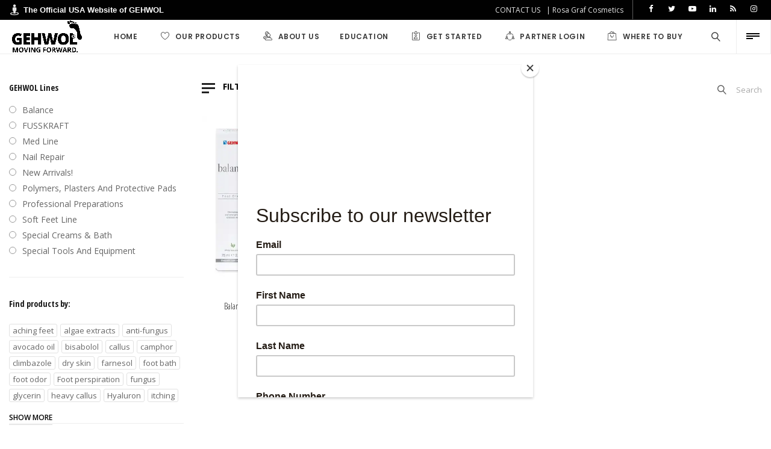

--- FILE ---
content_type: text/html; charset=UTF-8
request_url: https://www.gehwolfootcare.com/product-tag/skin-barrier-strengthener/
body_size: 32405
content:
<!DOCTYPE html>
<html lang="en-US">
<head>
        <meta charset="UTF-8" />
    <meta name="viewport" content="width=device-width, initial-scale=1.0" />
        <link rel="pingback" href="https://www.gehwolfootcare.com/xmlrpc.php" />
    <meta name='robots' content='index, follow, max-image-preview:large, max-snippet:-1, max-video-preview:-1' />
<script>window._wca = window._wca || [];</script>

	<!-- This site is optimized with the Yoast SEO plugin v26.6 - https://yoast.com/wordpress/plugins/seo/ -->
	<title>skin barrier strengthener Archives - Gehwol Footcare</title>
	<link rel="canonical" href="https://www.gehwolfootcare.com/product-tag/skin-barrier-strengthener/" />
	<meta property="og:locale" content="en_US" />
	<meta property="og:type" content="article" />
	<meta property="og:title" content="skin barrier strengthener Archives - Gehwol Footcare" />
	<meta property="og:url" content="https://www.gehwolfootcare.com/product-tag/skin-barrier-strengthener/" />
	<meta property="og:site_name" content="Gehwol Footcare" />
	<meta property="og:image" content="https://i0.wp.com/www.gehwolfootcare.com/wp-content/uploads/2021/09/spa-care-gehwol-1.jpg?fit=587%2C800&ssl=1" />
	<meta property="og:image:width" content="587" />
	<meta property="og:image:height" content="800" />
	<meta property="og:image:type" content="image/jpeg" />
	<meta name="twitter:card" content="summary_large_image" />
	<meta name="twitter:site" content="@gehwolfootcare" />
	<script type="application/ld+json" class="yoast-schema-graph">{"@context":"https://schema.org","@graph":[{"@type":"CollectionPage","@id":"https://www.gehwolfootcare.com/product-tag/skin-barrier-strengthener/","url":"https://www.gehwolfootcare.com/product-tag/skin-barrier-strengthener/","name":"skin barrier strengthener Archives - Gehwol Footcare","isPartOf":{"@id":"https://www.gehwolfootcare.com/#website"},"primaryImageOfPage":{"@id":"https://www.gehwolfootcare.com/product-tag/skin-barrier-strengthener/#primaryimage"},"image":{"@id":"https://www.gehwolfootcare.com/product-tag/skin-barrier-strengthener/#primaryimage"},"thumbnailUrl":"https://i0.wp.com/www.gehwolfootcare.com/wp-content/uploads/2020/05/Balance-foot-cream-box-bottle.jpg?fit=600%2C600&ssl=1","breadcrumb":{"@id":"https://www.gehwolfootcare.com/product-tag/skin-barrier-strengthener/#breadcrumb"},"inLanguage":"en-US"},{"@type":"ImageObject","inLanguage":"en-US","@id":"https://www.gehwolfootcare.com/product-tag/skin-barrier-strengthener/#primaryimage","url":"https://i0.wp.com/www.gehwolfootcare.com/wp-content/uploads/2020/05/Balance-foot-cream-box-bottle.jpg?fit=600%2C600&ssl=1","contentUrl":"https://i0.wp.com/www.gehwolfootcare.com/wp-content/uploads/2020/05/Balance-foot-cream-box-bottle.jpg?fit=600%2C600&ssl=1","width":600,"height":600},{"@type":"BreadcrumbList","@id":"https://www.gehwolfootcare.com/product-tag/skin-barrier-strengthener/#breadcrumb","itemListElement":[{"@type":"ListItem","position":1,"name":"Home","item":"https://www.gehwolfootcare.com/"},{"@type":"ListItem","position":2,"name":"skin barrier strengthener"}]},{"@type":"WebSite","@id":"https://www.gehwolfootcare.com/#website","url":"https://www.gehwolfootcare.com/","name":"Gehwol Foot Care","description":"For the well-being of the feet","publisher":{"@id":"https://www.gehwolfootcare.com/#organization"},"potentialAction":[{"@type":"SearchAction","target":{"@type":"EntryPoint","urlTemplate":"https://www.gehwolfootcare.com/?s={search_term_string}"},"query-input":{"@type":"PropertyValueSpecification","valueRequired":true,"valueName":"search_term_string"}}],"inLanguage":"en-US"},{"@type":"Organization","@id":"https://www.gehwolfootcare.com/#organization","name":"GEHWOL Footcare","url":"https://www.gehwolfootcare.com/","logo":{"@type":"ImageObject","inLanguage":"en-US","@id":"https://www.gehwolfootcare.com/#/schema/logo/image/","url":"https://i0.wp.com/www.gehwolfootcare.com/wp-content/uploads/2019/05/logo-gehwol_main.png?fit=250%2C74&ssl=1","contentUrl":"https://i0.wp.com/www.gehwolfootcare.com/wp-content/uploads/2019/05/logo-gehwol_main.png?fit=250%2C74&ssl=1","width":250,"height":74,"caption":"GEHWOL Footcare"},"image":{"@id":"https://www.gehwolfootcare.com/#/schema/logo/image/"},"sameAs":["https://www.facebook.com/GehwoFootCare/","https://x.com/gehwolfootcare","https://instagram.com/gehwolfootcare/","https://www.linkedin.com/company/gehwol-foot-care","https://www.youtube.com/user/GehwolFootcare"]}]}</script>
	<!-- / Yoast SEO plugin. -->


<link rel='dns-prefetch' href='//www.googletagmanager.com' />
<link rel='dns-prefetch' href='//stats.wp.com' />
<link rel='dns-prefetch' href='//fonts.googleapis.com' />
<link rel='preconnect' href='//i0.wp.com' />
<link rel="alternate" type="application/rss+xml" title="Gehwol Footcare &raquo; Feed" href="https://www.gehwolfootcare.com/feed/" />
<link rel="alternate" type="application/rss+xml" title="Gehwol Footcare &raquo; Comments Feed" href="https://www.gehwolfootcare.com/comments/feed/" />
<link rel="alternate" type="application/rss+xml" title="Gehwol Footcare &raquo; skin barrier strengthener Tag Feed" href="https://www.gehwolfootcare.com/product-tag/skin-barrier-strengthener/feed/" />
<style id='wp-img-auto-sizes-contain-inline-css' type='text/css'>
img:is([sizes=auto i],[sizes^="auto," i]){contain-intrinsic-size:3000px 1500px}
/*# sourceURL=wp-img-auto-sizes-contain-inline-css */
</style>
<link rel='stylesheet' id='epico_icomoon-style-css' href='https://www.gehwolfootcare.com/wp-content/themes/vitrine/assets/css/icomoon.css?ver=5.2.4' type='text/css' media='all' />
<link rel='stylesheet' id='epico_fonts-css' href='//fonts.googleapis.com/css?family=Open+Sans%3A300%2C400%2C600%2C700%2C800%2C300italic%2C400italic%2C600italic%2C700italic%2C800italic%7COpen+Sans+Condensed%3A300%2C700%2C300italic%7CPoppins%3A300%2C400%2C500%2C600%2C700&#038;ver=af883ae36cbda651a6007a022466d264' type='text/css' media='all' />
<link rel='stylesheet' id='sbi_styles-css' href='https://www.gehwolfootcare.com/wp-content/plugins/instagram-feed-pro/css/sbi-styles.min.css?ver=6.7.0' type='text/css' media='all' />
<style id='wp-emoji-styles-inline-css' type='text/css'>

	img.wp-smiley, img.emoji {
		display: inline !important;
		border: none !important;
		box-shadow: none !important;
		height: 1em !important;
		width: 1em !important;
		margin: 0 0.07em !important;
		vertical-align: -0.1em !important;
		background: none !important;
		padding: 0 !important;
	}
/*# sourceURL=wp-emoji-styles-inline-css */
</style>
<style id='wp-block-library-inline-css' type='text/css'>
:root{--wp-block-synced-color:#7a00df;--wp-block-synced-color--rgb:122,0,223;--wp-bound-block-color:var(--wp-block-synced-color);--wp-editor-canvas-background:#ddd;--wp-admin-theme-color:#007cba;--wp-admin-theme-color--rgb:0,124,186;--wp-admin-theme-color-darker-10:#006ba1;--wp-admin-theme-color-darker-10--rgb:0,107,160.5;--wp-admin-theme-color-darker-20:#005a87;--wp-admin-theme-color-darker-20--rgb:0,90,135;--wp-admin-border-width-focus:2px}@media (min-resolution:192dpi){:root{--wp-admin-border-width-focus:1.5px}}.wp-element-button{cursor:pointer}:root .has-very-light-gray-background-color{background-color:#eee}:root .has-very-dark-gray-background-color{background-color:#313131}:root .has-very-light-gray-color{color:#eee}:root .has-very-dark-gray-color{color:#313131}:root .has-vivid-green-cyan-to-vivid-cyan-blue-gradient-background{background:linear-gradient(135deg,#00d084,#0693e3)}:root .has-purple-crush-gradient-background{background:linear-gradient(135deg,#34e2e4,#4721fb 50%,#ab1dfe)}:root .has-hazy-dawn-gradient-background{background:linear-gradient(135deg,#faaca8,#dad0ec)}:root .has-subdued-olive-gradient-background{background:linear-gradient(135deg,#fafae1,#67a671)}:root .has-atomic-cream-gradient-background{background:linear-gradient(135deg,#fdd79a,#004a59)}:root .has-nightshade-gradient-background{background:linear-gradient(135deg,#330968,#31cdcf)}:root .has-midnight-gradient-background{background:linear-gradient(135deg,#020381,#2874fc)}:root{--wp--preset--font-size--normal:16px;--wp--preset--font-size--huge:42px}.has-regular-font-size{font-size:1em}.has-larger-font-size{font-size:2.625em}.has-normal-font-size{font-size:var(--wp--preset--font-size--normal)}.has-huge-font-size{font-size:var(--wp--preset--font-size--huge)}.has-text-align-center{text-align:center}.has-text-align-left{text-align:left}.has-text-align-right{text-align:right}.has-fit-text{white-space:nowrap!important}#end-resizable-editor-section{display:none}.aligncenter{clear:both}.items-justified-left{justify-content:flex-start}.items-justified-center{justify-content:center}.items-justified-right{justify-content:flex-end}.items-justified-space-between{justify-content:space-between}.screen-reader-text{border:0;clip-path:inset(50%);height:1px;margin:-1px;overflow:hidden;padding:0;position:absolute;width:1px;word-wrap:normal!important}.screen-reader-text:focus{background-color:#ddd;clip-path:none;color:#444;display:block;font-size:1em;height:auto;left:5px;line-height:normal;padding:15px 23px 14px;text-decoration:none;top:5px;width:auto;z-index:100000}html :where(.has-border-color){border-style:solid}html :where([style*=border-top-color]){border-top-style:solid}html :where([style*=border-right-color]){border-right-style:solid}html :where([style*=border-bottom-color]){border-bottom-style:solid}html :where([style*=border-left-color]){border-left-style:solid}html :where([style*=border-width]){border-style:solid}html :where([style*=border-top-width]){border-top-style:solid}html :where([style*=border-right-width]){border-right-style:solid}html :where([style*=border-bottom-width]){border-bottom-style:solid}html :where([style*=border-left-width]){border-left-style:solid}html :where(img[class*=wp-image-]){height:auto;max-width:100%}:where(figure){margin:0 0 1em}html :where(.is-position-sticky){--wp-admin--admin-bar--position-offset:var(--wp-admin--admin-bar--height,0px)}@media screen and (max-width:600px){html :where(.is-position-sticky){--wp-admin--admin-bar--position-offset:0px}}

/*# sourceURL=wp-block-library-inline-css */
</style><style id='wp-block-image-inline-css' type='text/css'>
.wp-block-image>a,.wp-block-image>figure>a{display:inline-block}.wp-block-image img{box-sizing:border-box;height:auto;max-width:100%;vertical-align:bottom}@media not (prefers-reduced-motion){.wp-block-image img.hide{visibility:hidden}.wp-block-image img.show{animation:show-content-image .4s}}.wp-block-image[style*=border-radius] img,.wp-block-image[style*=border-radius]>a{border-radius:inherit}.wp-block-image.has-custom-border img{box-sizing:border-box}.wp-block-image.aligncenter{text-align:center}.wp-block-image.alignfull>a,.wp-block-image.alignwide>a{width:100%}.wp-block-image.alignfull img,.wp-block-image.alignwide img{height:auto;width:100%}.wp-block-image .aligncenter,.wp-block-image .alignleft,.wp-block-image .alignright,.wp-block-image.aligncenter,.wp-block-image.alignleft,.wp-block-image.alignright{display:table}.wp-block-image .aligncenter>figcaption,.wp-block-image .alignleft>figcaption,.wp-block-image .alignright>figcaption,.wp-block-image.aligncenter>figcaption,.wp-block-image.alignleft>figcaption,.wp-block-image.alignright>figcaption{caption-side:bottom;display:table-caption}.wp-block-image .alignleft{float:left;margin:.5em 1em .5em 0}.wp-block-image .alignright{float:right;margin:.5em 0 .5em 1em}.wp-block-image .aligncenter{margin-left:auto;margin-right:auto}.wp-block-image :where(figcaption){margin-bottom:1em;margin-top:.5em}.wp-block-image.is-style-circle-mask img{border-radius:9999px}@supports ((-webkit-mask-image:none) or (mask-image:none)) or (-webkit-mask-image:none){.wp-block-image.is-style-circle-mask img{border-radius:0;-webkit-mask-image:url('data:image/svg+xml;utf8,<svg viewBox="0 0 100 100" xmlns="http://www.w3.org/2000/svg"><circle cx="50" cy="50" r="50"/></svg>');mask-image:url('data:image/svg+xml;utf8,<svg viewBox="0 0 100 100" xmlns="http://www.w3.org/2000/svg"><circle cx="50" cy="50" r="50"/></svg>');mask-mode:alpha;-webkit-mask-position:center;mask-position:center;-webkit-mask-repeat:no-repeat;mask-repeat:no-repeat;-webkit-mask-size:contain;mask-size:contain}}:root :where(.wp-block-image.is-style-rounded img,.wp-block-image .is-style-rounded img){border-radius:9999px}.wp-block-image figure{margin:0}.wp-lightbox-container{display:flex;flex-direction:column;position:relative}.wp-lightbox-container img{cursor:zoom-in}.wp-lightbox-container img:hover+button{opacity:1}.wp-lightbox-container button{align-items:center;backdrop-filter:blur(16px) saturate(180%);background-color:#5a5a5a40;border:none;border-radius:4px;cursor:zoom-in;display:flex;height:20px;justify-content:center;opacity:0;padding:0;position:absolute;right:16px;text-align:center;top:16px;width:20px;z-index:100}@media not (prefers-reduced-motion){.wp-lightbox-container button{transition:opacity .2s ease}}.wp-lightbox-container button:focus-visible{outline:3px auto #5a5a5a40;outline:3px auto -webkit-focus-ring-color;outline-offset:3px}.wp-lightbox-container button:hover{cursor:pointer;opacity:1}.wp-lightbox-container button:focus{opacity:1}.wp-lightbox-container button:focus,.wp-lightbox-container button:hover,.wp-lightbox-container button:not(:hover):not(:active):not(.has-background){background-color:#5a5a5a40;border:none}.wp-lightbox-overlay{box-sizing:border-box;cursor:zoom-out;height:100vh;left:0;overflow:hidden;position:fixed;top:0;visibility:hidden;width:100%;z-index:100000}.wp-lightbox-overlay .close-button{align-items:center;cursor:pointer;display:flex;justify-content:center;min-height:40px;min-width:40px;padding:0;position:absolute;right:calc(env(safe-area-inset-right) + 16px);top:calc(env(safe-area-inset-top) + 16px);z-index:5000000}.wp-lightbox-overlay .close-button:focus,.wp-lightbox-overlay .close-button:hover,.wp-lightbox-overlay .close-button:not(:hover):not(:active):not(.has-background){background:none;border:none}.wp-lightbox-overlay .lightbox-image-container{height:var(--wp--lightbox-container-height);left:50%;overflow:hidden;position:absolute;top:50%;transform:translate(-50%,-50%);transform-origin:top left;width:var(--wp--lightbox-container-width);z-index:9999999999}.wp-lightbox-overlay .wp-block-image{align-items:center;box-sizing:border-box;display:flex;height:100%;justify-content:center;margin:0;position:relative;transform-origin:0 0;width:100%;z-index:3000000}.wp-lightbox-overlay .wp-block-image img{height:var(--wp--lightbox-image-height);min-height:var(--wp--lightbox-image-height);min-width:var(--wp--lightbox-image-width);width:var(--wp--lightbox-image-width)}.wp-lightbox-overlay .wp-block-image figcaption{display:none}.wp-lightbox-overlay button{background:none;border:none}.wp-lightbox-overlay .scrim{background-color:#fff;height:100%;opacity:.9;position:absolute;width:100%;z-index:2000000}.wp-lightbox-overlay.active{visibility:visible}@media not (prefers-reduced-motion){.wp-lightbox-overlay.active{animation:turn-on-visibility .25s both}.wp-lightbox-overlay.active img{animation:turn-on-visibility .35s both}.wp-lightbox-overlay.show-closing-animation:not(.active){animation:turn-off-visibility .35s both}.wp-lightbox-overlay.show-closing-animation:not(.active) img{animation:turn-off-visibility .25s both}.wp-lightbox-overlay.zoom.active{animation:none;opacity:1;visibility:visible}.wp-lightbox-overlay.zoom.active .lightbox-image-container{animation:lightbox-zoom-in .4s}.wp-lightbox-overlay.zoom.active .lightbox-image-container img{animation:none}.wp-lightbox-overlay.zoom.active .scrim{animation:turn-on-visibility .4s forwards}.wp-lightbox-overlay.zoom.show-closing-animation:not(.active){animation:none}.wp-lightbox-overlay.zoom.show-closing-animation:not(.active) .lightbox-image-container{animation:lightbox-zoom-out .4s}.wp-lightbox-overlay.zoom.show-closing-animation:not(.active) .lightbox-image-container img{animation:none}.wp-lightbox-overlay.zoom.show-closing-animation:not(.active) .scrim{animation:turn-off-visibility .4s forwards}}@keyframes show-content-image{0%{visibility:hidden}99%{visibility:hidden}to{visibility:visible}}@keyframes turn-on-visibility{0%{opacity:0}to{opacity:1}}@keyframes turn-off-visibility{0%{opacity:1;visibility:visible}99%{opacity:0;visibility:visible}to{opacity:0;visibility:hidden}}@keyframes lightbox-zoom-in{0%{transform:translate(calc((-100vw + var(--wp--lightbox-scrollbar-width))/2 + var(--wp--lightbox-initial-left-position)),calc(-50vh + var(--wp--lightbox-initial-top-position))) scale(var(--wp--lightbox-scale))}to{transform:translate(-50%,-50%) scale(1)}}@keyframes lightbox-zoom-out{0%{transform:translate(-50%,-50%) scale(1);visibility:visible}99%{visibility:visible}to{transform:translate(calc((-100vw + var(--wp--lightbox-scrollbar-width))/2 + var(--wp--lightbox-initial-left-position)),calc(-50vh + var(--wp--lightbox-initial-top-position))) scale(var(--wp--lightbox-scale));visibility:hidden}}
/*# sourceURL=https://www.gehwolfootcare.com/wp-includes/blocks/image/style.min.css */
</style>
<style id='wp-block-embed-inline-css' type='text/css'>
.wp-block-embed.alignleft,.wp-block-embed.alignright,.wp-block[data-align=left]>[data-type="core/embed"],.wp-block[data-align=right]>[data-type="core/embed"]{max-width:360px;width:100%}.wp-block-embed.alignleft .wp-block-embed__wrapper,.wp-block-embed.alignright .wp-block-embed__wrapper,.wp-block[data-align=left]>[data-type="core/embed"] .wp-block-embed__wrapper,.wp-block[data-align=right]>[data-type="core/embed"] .wp-block-embed__wrapper{min-width:280px}.wp-block-cover .wp-block-embed{min-height:240px;min-width:320px}.wp-block-embed{overflow-wrap:break-word}.wp-block-embed :where(figcaption){margin-bottom:1em;margin-top:.5em}.wp-block-embed iframe{max-width:100%}.wp-block-embed__wrapper{position:relative}.wp-embed-responsive .wp-has-aspect-ratio .wp-block-embed__wrapper:before{content:"";display:block;padding-top:50%}.wp-embed-responsive .wp-has-aspect-ratio iframe{bottom:0;height:100%;left:0;position:absolute;right:0;top:0;width:100%}.wp-embed-responsive .wp-embed-aspect-21-9 .wp-block-embed__wrapper:before{padding-top:42.85%}.wp-embed-responsive .wp-embed-aspect-18-9 .wp-block-embed__wrapper:before{padding-top:50%}.wp-embed-responsive .wp-embed-aspect-16-9 .wp-block-embed__wrapper:before{padding-top:56.25%}.wp-embed-responsive .wp-embed-aspect-4-3 .wp-block-embed__wrapper:before{padding-top:75%}.wp-embed-responsive .wp-embed-aspect-1-1 .wp-block-embed__wrapper:before{padding-top:100%}.wp-embed-responsive .wp-embed-aspect-9-16 .wp-block-embed__wrapper:before{padding-top:177.77%}.wp-embed-responsive .wp-embed-aspect-1-2 .wp-block-embed__wrapper:before{padding-top:200%}
/*# sourceURL=https://www.gehwolfootcare.com/wp-includes/blocks/embed/style.min.css */
</style>
<style id='wp-block-paragraph-inline-css' type='text/css'>
.is-small-text{font-size:.875em}.is-regular-text{font-size:1em}.is-large-text{font-size:2.25em}.is-larger-text{font-size:3em}.has-drop-cap:not(:focus):first-letter{float:left;font-size:8.4em;font-style:normal;font-weight:100;line-height:.68;margin:.05em .1em 0 0;text-transform:uppercase}body.rtl .has-drop-cap:not(:focus):first-letter{float:none;margin-left:.1em}p.has-drop-cap.has-background{overflow:hidden}:root :where(p.has-background){padding:1.25em 2.375em}:where(p.has-text-color:not(.has-link-color)) a{color:inherit}p.has-text-align-left[style*="writing-mode:vertical-lr"],p.has-text-align-right[style*="writing-mode:vertical-rl"]{rotate:180deg}
/*# sourceURL=https://www.gehwolfootcare.com/wp-includes/blocks/paragraph/style.min.css */
</style>
<link rel='stylesheet' id='wc-blocks-style-css' href='https://www.gehwolfootcare.com/wp-content/plugins/woocommerce/assets/client/blocks/wc-blocks.css?ver=wc-10.4.3' type='text/css' media='all' />
<style id='global-styles-inline-css' type='text/css'>
:root{--wp--preset--aspect-ratio--square: 1;--wp--preset--aspect-ratio--4-3: 4/3;--wp--preset--aspect-ratio--3-4: 3/4;--wp--preset--aspect-ratio--3-2: 3/2;--wp--preset--aspect-ratio--2-3: 2/3;--wp--preset--aspect-ratio--16-9: 16/9;--wp--preset--aspect-ratio--9-16: 9/16;--wp--preset--color--black: #000000;--wp--preset--color--cyan-bluish-gray: #abb8c3;--wp--preset--color--white: #ffffff;--wp--preset--color--pale-pink: #f78da7;--wp--preset--color--vivid-red: #cf2e2e;--wp--preset--color--luminous-vivid-orange: #ff6900;--wp--preset--color--luminous-vivid-amber: #fcb900;--wp--preset--color--light-green-cyan: #7bdcb5;--wp--preset--color--vivid-green-cyan: #00d084;--wp--preset--color--pale-cyan-blue: #8ed1fc;--wp--preset--color--vivid-cyan-blue: #0693e3;--wp--preset--color--vivid-purple: #9b51e0;--wp--preset--gradient--vivid-cyan-blue-to-vivid-purple: linear-gradient(135deg,rgb(6,147,227) 0%,rgb(155,81,224) 100%);--wp--preset--gradient--light-green-cyan-to-vivid-green-cyan: linear-gradient(135deg,rgb(122,220,180) 0%,rgb(0,208,130) 100%);--wp--preset--gradient--luminous-vivid-amber-to-luminous-vivid-orange: linear-gradient(135deg,rgb(252,185,0) 0%,rgb(255,105,0) 100%);--wp--preset--gradient--luminous-vivid-orange-to-vivid-red: linear-gradient(135deg,rgb(255,105,0) 0%,rgb(207,46,46) 100%);--wp--preset--gradient--very-light-gray-to-cyan-bluish-gray: linear-gradient(135deg,rgb(238,238,238) 0%,rgb(169,184,195) 100%);--wp--preset--gradient--cool-to-warm-spectrum: linear-gradient(135deg,rgb(74,234,220) 0%,rgb(151,120,209) 20%,rgb(207,42,186) 40%,rgb(238,44,130) 60%,rgb(251,105,98) 80%,rgb(254,248,76) 100%);--wp--preset--gradient--blush-light-purple: linear-gradient(135deg,rgb(255,206,236) 0%,rgb(152,150,240) 100%);--wp--preset--gradient--blush-bordeaux: linear-gradient(135deg,rgb(254,205,165) 0%,rgb(254,45,45) 50%,rgb(107,0,62) 100%);--wp--preset--gradient--luminous-dusk: linear-gradient(135deg,rgb(255,203,112) 0%,rgb(199,81,192) 50%,rgb(65,88,208) 100%);--wp--preset--gradient--pale-ocean: linear-gradient(135deg,rgb(255,245,203) 0%,rgb(182,227,212) 50%,rgb(51,167,181) 100%);--wp--preset--gradient--electric-grass: linear-gradient(135deg,rgb(202,248,128) 0%,rgb(113,206,126) 100%);--wp--preset--gradient--midnight: linear-gradient(135deg,rgb(2,3,129) 0%,rgb(40,116,252) 100%);--wp--preset--font-size--small: 13px;--wp--preset--font-size--medium: 20px;--wp--preset--font-size--large: 36px;--wp--preset--font-size--x-large: 42px;--wp--preset--spacing--20: 0.44rem;--wp--preset--spacing--30: 0.67rem;--wp--preset--spacing--40: 1rem;--wp--preset--spacing--50: 1.5rem;--wp--preset--spacing--60: 2.25rem;--wp--preset--spacing--70: 3.38rem;--wp--preset--spacing--80: 5.06rem;--wp--preset--shadow--natural: 6px 6px 9px rgba(0, 0, 0, 0.2);--wp--preset--shadow--deep: 12px 12px 50px rgba(0, 0, 0, 0.4);--wp--preset--shadow--sharp: 6px 6px 0px rgba(0, 0, 0, 0.2);--wp--preset--shadow--outlined: 6px 6px 0px -3px rgb(255, 255, 255), 6px 6px rgb(0, 0, 0);--wp--preset--shadow--crisp: 6px 6px 0px rgb(0, 0, 0);}:where(.is-layout-flex){gap: 0.5em;}:where(.is-layout-grid){gap: 0.5em;}body .is-layout-flex{display: flex;}.is-layout-flex{flex-wrap: wrap;align-items: center;}.is-layout-flex > :is(*, div){margin: 0;}body .is-layout-grid{display: grid;}.is-layout-grid > :is(*, div){margin: 0;}:where(.wp-block-columns.is-layout-flex){gap: 2em;}:where(.wp-block-columns.is-layout-grid){gap: 2em;}:where(.wp-block-post-template.is-layout-flex){gap: 1.25em;}:where(.wp-block-post-template.is-layout-grid){gap: 1.25em;}.has-black-color{color: var(--wp--preset--color--black) !important;}.has-cyan-bluish-gray-color{color: var(--wp--preset--color--cyan-bluish-gray) !important;}.has-white-color{color: var(--wp--preset--color--white) !important;}.has-pale-pink-color{color: var(--wp--preset--color--pale-pink) !important;}.has-vivid-red-color{color: var(--wp--preset--color--vivid-red) !important;}.has-luminous-vivid-orange-color{color: var(--wp--preset--color--luminous-vivid-orange) !important;}.has-luminous-vivid-amber-color{color: var(--wp--preset--color--luminous-vivid-amber) !important;}.has-light-green-cyan-color{color: var(--wp--preset--color--light-green-cyan) !important;}.has-vivid-green-cyan-color{color: var(--wp--preset--color--vivid-green-cyan) !important;}.has-pale-cyan-blue-color{color: var(--wp--preset--color--pale-cyan-blue) !important;}.has-vivid-cyan-blue-color{color: var(--wp--preset--color--vivid-cyan-blue) !important;}.has-vivid-purple-color{color: var(--wp--preset--color--vivid-purple) !important;}.has-black-background-color{background-color: var(--wp--preset--color--black) !important;}.has-cyan-bluish-gray-background-color{background-color: var(--wp--preset--color--cyan-bluish-gray) !important;}.has-white-background-color{background-color: var(--wp--preset--color--white) !important;}.has-pale-pink-background-color{background-color: var(--wp--preset--color--pale-pink) !important;}.has-vivid-red-background-color{background-color: var(--wp--preset--color--vivid-red) !important;}.has-luminous-vivid-orange-background-color{background-color: var(--wp--preset--color--luminous-vivid-orange) !important;}.has-luminous-vivid-amber-background-color{background-color: var(--wp--preset--color--luminous-vivid-amber) !important;}.has-light-green-cyan-background-color{background-color: var(--wp--preset--color--light-green-cyan) !important;}.has-vivid-green-cyan-background-color{background-color: var(--wp--preset--color--vivid-green-cyan) !important;}.has-pale-cyan-blue-background-color{background-color: var(--wp--preset--color--pale-cyan-blue) !important;}.has-vivid-cyan-blue-background-color{background-color: var(--wp--preset--color--vivid-cyan-blue) !important;}.has-vivid-purple-background-color{background-color: var(--wp--preset--color--vivid-purple) !important;}.has-black-border-color{border-color: var(--wp--preset--color--black) !important;}.has-cyan-bluish-gray-border-color{border-color: var(--wp--preset--color--cyan-bluish-gray) !important;}.has-white-border-color{border-color: var(--wp--preset--color--white) !important;}.has-pale-pink-border-color{border-color: var(--wp--preset--color--pale-pink) !important;}.has-vivid-red-border-color{border-color: var(--wp--preset--color--vivid-red) !important;}.has-luminous-vivid-orange-border-color{border-color: var(--wp--preset--color--luminous-vivid-orange) !important;}.has-luminous-vivid-amber-border-color{border-color: var(--wp--preset--color--luminous-vivid-amber) !important;}.has-light-green-cyan-border-color{border-color: var(--wp--preset--color--light-green-cyan) !important;}.has-vivid-green-cyan-border-color{border-color: var(--wp--preset--color--vivid-green-cyan) !important;}.has-pale-cyan-blue-border-color{border-color: var(--wp--preset--color--pale-cyan-blue) !important;}.has-vivid-cyan-blue-border-color{border-color: var(--wp--preset--color--vivid-cyan-blue) !important;}.has-vivid-purple-border-color{border-color: var(--wp--preset--color--vivid-purple) !important;}.has-vivid-cyan-blue-to-vivid-purple-gradient-background{background: var(--wp--preset--gradient--vivid-cyan-blue-to-vivid-purple) !important;}.has-light-green-cyan-to-vivid-green-cyan-gradient-background{background: var(--wp--preset--gradient--light-green-cyan-to-vivid-green-cyan) !important;}.has-luminous-vivid-amber-to-luminous-vivid-orange-gradient-background{background: var(--wp--preset--gradient--luminous-vivid-amber-to-luminous-vivid-orange) !important;}.has-luminous-vivid-orange-to-vivid-red-gradient-background{background: var(--wp--preset--gradient--luminous-vivid-orange-to-vivid-red) !important;}.has-very-light-gray-to-cyan-bluish-gray-gradient-background{background: var(--wp--preset--gradient--very-light-gray-to-cyan-bluish-gray) !important;}.has-cool-to-warm-spectrum-gradient-background{background: var(--wp--preset--gradient--cool-to-warm-spectrum) !important;}.has-blush-light-purple-gradient-background{background: var(--wp--preset--gradient--blush-light-purple) !important;}.has-blush-bordeaux-gradient-background{background: var(--wp--preset--gradient--blush-bordeaux) !important;}.has-luminous-dusk-gradient-background{background: var(--wp--preset--gradient--luminous-dusk) !important;}.has-pale-ocean-gradient-background{background: var(--wp--preset--gradient--pale-ocean) !important;}.has-electric-grass-gradient-background{background: var(--wp--preset--gradient--electric-grass) !important;}.has-midnight-gradient-background{background: var(--wp--preset--gradient--midnight) !important;}.has-small-font-size{font-size: var(--wp--preset--font-size--small) !important;}.has-medium-font-size{font-size: var(--wp--preset--font-size--medium) !important;}.has-large-font-size{font-size: var(--wp--preset--font-size--large) !important;}.has-x-large-font-size{font-size: var(--wp--preset--font-size--x-large) !important;}
/*# sourceURL=global-styles-inline-css */
</style>

<style id='classic-theme-styles-inline-css' type='text/css'>
/*! This file is auto-generated */
.wp-block-button__link{color:#fff;background-color:#32373c;border-radius:9999px;box-shadow:none;text-decoration:none;padding:calc(.667em + 2px) calc(1.333em + 2px);font-size:1.125em}.wp-block-file__button{background:#32373c;color:#fff;text-decoration:none}
/*# sourceURL=/wp-includes/css/classic-themes.min.css */
</style>
<link rel='stylesheet' id='ct.sizeguide.css-css' href='https://www.gehwolfootcare.com/wp-content/plugins/ct-size-guide/assets/css/ct.sizeguide.css?ver=af883ae36cbda651a6007a022466d264' type='text/css' media='all' />
<link rel='stylesheet' id='ct.sizeguide.icon.css-css' href='https://www.gehwolfootcare.com/wp-content/plugins/ct-size-guide/assets/css/ct.sizeguide.icon.css?ver=af883ae36cbda651a6007a022466d264' type='text/css' media='all' />
<link rel='stylesheet' id='woocommerce-layout-css' href='https://www.gehwolfootcare.com/wp-content/plugins/woocommerce/assets/css/woocommerce-layout.css?ver=10.4.3' type='text/css' media='all' />
<style id='woocommerce-layout-inline-css' type='text/css'>

	.infinite-scroll .woocommerce-pagination {
		display: none;
	}
/*# sourceURL=woocommerce-layout-inline-css */
</style>
<link rel='stylesheet' id='woocommerce-smallscreen-css' href='https://www.gehwolfootcare.com/wp-content/plugins/woocommerce/assets/css/woocommerce-smallscreen.css?ver=10.4.3' type='text/css' media='only screen and (max-width: 768px)' />
<link rel='stylesheet' id='woocommerce-general-css' href='https://www.gehwolfootcare.com/wp-content/plugins/woocommerce/assets/css/woocommerce.css?ver=10.4.3' type='text/css' media='all' />
<style id='woocommerce-inline-inline-css' type='text/css'>
.woocommerce form .form-row .required { visibility: visible; }
/*# sourceURL=woocommerce-inline-inline-css */
</style>
<link rel='stylesheet' id='wpsl-styles-css' href='https://www.gehwolfootcare.com/wp-content/plugins/wp-store-locator/css/styles.min.css?ver=2.2.261' type='text/css' media='all' />
<link rel='stylesheet' id='cmplz-general-css' href='https://www.gehwolfootcare.com/wp-content/plugins/complianz-gdpr/assets/css/cookieblocker.min.css?ver=1767635146' type='text/css' media='all' />
<link rel='stylesheet' id='extendify-utility-styles-css' href='https://www.gehwolfootcare.com/wp-content/plugins/extendify/public/build/utility-minimum.css?ver=af883ae36cbda651a6007a022466d264' type='text/css' media='all' />
<link rel='stylesheet' id='js_composer_front-css' href='https://www.gehwolfootcare.com/wp-content/plugins/js_composer/assets/css/js_composer.min.css?ver=8.0.1' type='text/css' media='all' />
<link rel='stylesheet' id='vc-pricing-box-front-css' href='https://www.gehwolfootcare.com/wp-content/plugins/vc-pricing-box/assets/pricing-box-frontend.css?ver=af883ae36cbda651a6007a022466d264' type='text/css' media='all' />
<link rel='stylesheet' id='jquery-fixedheadertable-style-css' href='https://www.gehwolfootcare.com/wp-content/plugins/yith-woocommerce-compare/assets/css/jquery.dataTables.css?ver=1.10.18' type='text/css' media='all' />
<link rel='stylesheet' id='yith_woocompare_page-css' href='https://www.gehwolfootcare.com/wp-content/plugins/yith-woocommerce-compare/assets/css/compare.css?ver=3.6.0' type='text/css' media='all' />
<link rel='stylesheet' id='yith-woocompare-widget-css' href='https://www.gehwolfootcare.com/wp-content/plugins/yith-woocommerce-compare/assets/css/widget.css?ver=3.6.0' type='text/css' media='all' />
<link rel='stylesheet' id='epico_theme-style-css' href='https://www.gehwolfootcare.com/wp-content/themes/vitrine/assets/css/theme-styles.min.css?ver=5.2.4' type='text/css' media='all' />
<link rel='stylesheet' id='epico_woocommerce-style-css' href='https://www.gehwolfootcare.com/wp-content/themes/vitrine/assets/css/woocommerce.min.css?ver=5.2.4' type='text/css' media='all' />
<style id='epico_woocommerce-style-inline-css' type='text/css'>

/* cart bg color */
header.type9 .widget.widget_woocommerce-dropdown-cart ,
header.type1 .widget.widget_woocommerce-dropdown-cart ,
header.type2_3 .widget.widget_woocommerce-dropdown-cart ,
header.type4_5_6 .widget.widget_woocommerce-dropdown-cart {
    background-color:#1e1e1e;
    background-color: #ffffff;
}

/* toggle sidebar bg color */ 
header .sidebartogglebtn {
    background-color: #ffffff;
}

/* Menu */
aside.vertical_menu_area {
    background-color: #272727;
}

.vertical_menu_enabled .vertical_background_image {
    opacity: 1;
}

#menuBgColor {
    background-color: #272727;
}

/* background image in vertical menu opacity */
.vertical_menu_enabled #menuBgColor {
    opacity: 1;
}

#epHeader #headerFirstState {
    border-bottom: 1px solid #ededed;
}

header  #headerFirstState .sidebartogglebtn,
header #headerFirstState .widget.widget_woocommerce-dropdown-cart {
    border: 1px solid #ededed;
}

#epHeader #headerSecondState {
    border-bottom: 1px solid #eee;
}

header  #headerSecondState .sidebartogglebtn,
header #headerSecondState .widget.widget_woocommerce-dropdown-cart {
    border: 1px solid #eee;
}

header.underlineHover #headerSecondState .navigation > ul > li:hover > a,
header.underlineHover #headerSecondState .navigation li.active > a,
header.underlineHover #headerSecondState .navigation > ul > li.current_page_item > a,
header.underlineHover #headerSecondState .navigation > ul > li.current-menu-ancestor > a,
header.fillhover #headerSecondState .navigation > ul > li:hover > a span,
header.fillhover #headerSecondState .navigation li.active > a span,
header.fillhover #headerSecondState .navigation > ul > li.current_page_item > a span ,
header.fillhover #headerSecondState .navigation > ul > li.current-menu-ancestor > a span ,
header.borderhover #headerSecondState .navigation > ul > li:hover > a span,
header.borderhover #headerSecondState .navigation > ul > li.current_page_item > a span,
header.borderhover #headerSecondState .navigation > ul > li.current-menu-ancestor > a span {
    color: #707d90;
}

header.underlineHover #headerFirstState .navigation > ul > li:hover > a,
header.underlineHover #headerFirstState .navigation > ul > li.active > a,
header.underlineHover #headerFirstState .navigation > ul > li.current_page_item > a,
header.underlineHover #headerFirstState .navigation > ul > li.current-menu-ancestor > a,
header.fillhover #headerFirstState .navigation > ul > li:hover > a span,
header.fillhover #headerFirstState .navigation li.active > a span,
header.fillhover #headerFirstState .navigation > ul > li.current_page_item > a span ,
header.fillhover #headerFirstState .navigation > ul > li.current-menu-ancestor > a span ,
header.borderhover #headerFirstState .navigation > ul > li:hover > a span,
header.borderhover #headerFirstState .navigation > ul > li.active > a span,
header.borderhover #headerFirstState .navigation > ul > li.current_page_item > a span,
header.borderhover #headerFirstState .navigation > ul > li.current-menu-ancestor > a span {
    color: #ffffff;
}

header.underlineHover #headerSecondState .navigation ul > li hr {  
    background-color:  #707d90;
}

header.underlineHover #headerFirstState .navigation ul > li hr {  
    background-color:  #ffffff;
}

/* Submenu */

header .navigation li div.menu-item-wrapper,
header .navigation li ul {
    background-color : #ffffff;
}


header .navigation li.mega-menu-parent > .menu-item-wrapper > ul > li.special-last-child > ul > li:last-of-type:before, header .navigation li li > a {
    color : #262626;
}

header .navigation > ul > li:not(.mega-menu-parent) li.menu-item-has-children:before,
header .navigation > ul > li:not(.mega-menu-parent) li.menu-item-has-children:after {
    background : #262626;
}

header.submenu_underlined .navigation ul li li > a span:not(.icon) span.menu_title:before {
    background-color : #262626;
}


header .navigation li.mega-menu-parent div > ul > li.menu-item-has-children > a,
header .navigation li.mega-menu-parent div > ul > li:not(.menu-item-has-children) > a {
    color : #262626;
}

header.submenu_underlined .navigation li li > a:before,
header .navigation li.mega-menu-parent li ul li.bottom-line:before,
header .navigation li.mega-menu-parent div > ul > li.menu-item-has-children > a:after {
    background-color : #262626;
}


header .search-button, aside.vertical_menu_area .search-button ,
header .navigation > ul > li > a , .vertical_menu_enabled .vertical_menu_area .vertical_menu_navigation li a {
    color: #ffffff;
}

.vertical_menu_enabled .vertical_menu_area .vertical_menu_navigation li a:hover,
.vertical_menu_enabled .vertical_menu_area .vertical_menu_navigation li.active a.mp-back ,
.vertical_menu_enabled .vertical_menu_area .vertical_menu_navigation li.active > a {
    color: #707d90 !important;
}

.vertical_menu_enabled .vertical_menu_area .vertical_menu_navigation li:hover,
.vertical_menu_enabled .vertical_menu_area .vertical_menu_navigation li.active {
    background-color: #e8e8e8 !important;
}

#headerFirstState .menuBgColor
{
    background-color: #ffffff;
}

header .navigation > ul > li .spanHover{ 
    background-color:#e8e8e8;
}

header .navigation > ul > li:hover .spanHover { 
    background-color:#e8e8e8 !important;
}

#headerFirstState .search-button,
#headerFirstState .navigation > ul > li > a {
    color: #3a3a3a;
}
        
header #headerFirstState .navigation > ul > li .spanHover  {
    background-color:#010101 !important;
}

header.borderhover #headerFirstState .navigation > ul > li > a:before,
header.borderhover #headerFirstState .navigation > ul > li.active > a:before,
header.borderhover #headerFirstState .navigation > ul > li.current_page_item > a:before,
header.borderhover #headerFirstState .navigation > ul > li.current-menu-ancestor > a:before {
    background-color:#010101;
}

header.borderhover .navigation > ul > li > a:before,
header.borderhover .navigation > ul > li.active > a:before,
header.borderhover .navigation > ul > li.current_page_item > a:before,
header.borderhover .navigation > ul > li.current-menu-ancestor > a:before {
    background-color:#e8e8e8;
}

/* Anchor */
a{ color:#010101; }
a:hover{ color:#cfcfcf; }

/* Text Selection */
::-moz-selection { background: #fe6166; /* Firefox */ }
::selection { background: #fe6166; /* Safari */ }

.woocommerce #content input.button,
.woocommerce a.button,
.woocommerce button.button,
.woocommerce input.button,
.woocommerce-page #content input.button,
.woocommerce-page a.button,
.woocommerce-page button.button,
.woocommerce-page input.button,
.woocommerce.single-product .nice-select ul.list li:first-child:hover,
.woocommerce a.button,.woocommerce-page a.button,
.woocommerce a.button.alt,.woocommerce-page a.button.alt,
.woocommerce #respond input#submit.alt:hover,
.woocommerce a.button.alt:hover,
.woocommerce button.button.alt:hover,
.woocommerce input.button.alt:hover,
.woocommerce input.button#place_order,
.product.woocommerce.add_to_cart_inline a.added_to_cart,
#ep-modal.shown a[rel="next"]:hover,
#ep-modal.shown a[rel="prev"]:hover,
.widget.widget_woocommerce-wishlist a span.wishlist_items_number,
.vertical_menu_enabled .vertical_menu_area .widget.widget_woocommerce-dropdown-cart .cartContentsCount,
.woocommerce ul.products li.product a.added_to_cart, 
.woocommerce div.product .woocommerce-tabs ul.tabs li.active:before,
.woocommerce div.product .woocommerce-tabs ul.tabs li:before,
#product-fullview-thumbs .swiper-button-prev:hover:before,
#product-fullview-thumbs .swiper-button-prev:hover:after,
#product-fullview-thumbs .swiper-button-next:hover:before,
#product-fullview-thumbs .swiper-button-next:hover:after,
.woocommerce.single-product .nice-select ul.list li:first-child:hover,
#prev-product a[rel="next"]:hover,
#next-product a[rel="prev"]:hover,
.woocommerce ul.products.infoOnClick li.product span.show-hover,
div.woocommerce.single-product2 .product-fullview-thumbs .swiper-button-prev:hover:before,
div.woocommerce.single-product2 .product-fullview-thumbs .swiper-button-prev:hover:after,
div.woocommerce.single-product2 .product-fullview-thumbs .swiper-button-next:hover:before,
div.woocommerce.single-product2 .product-fullview-thumbs .swiper-button-next:hover:after,
.masonryBlog .swiper-button-prev:hover:after,
.masonryBlog .swiper-button-next:hover:after,
.masonryBlog .swiper-button-prev:hover:before,
.masonryBlog .swiper-button-next:hover:before,
.blog-masonry-container.ep_quote,
.progress_bar .progressbar_percent:after,
.progress_bar .progressbar_percent,
.post-meta .hr-extra-small.hr-margin-small,
.cblog .readmore_button:hover,
.touchevents #comment-text .button.button-large,
#comment-text .button.button-large:hover,
.touchevents .woocommerce #commentform .button.button-large,
.woocommerce #commentform .button.button-large:hover,
.testimonials .quot-icon,
.tabletBlog .moretag:hover, .desktopBlog .moretag:hover,
.pieChart .dot-container .dot,
.wpb_toggle.wpb_toggle_title_active:after, #content h4.wpb_toggle.wpb_toggle_title_active:after,
.team-member:hover .member-plus,
.iconbox.circle .icon span.glyph,
.iconbox.rectangle .icon span.glyph,
.custom-title .shape-container .hover-line,
.portfolioSection #loader:before, .portfolioSection #loader:after,
.showcase .item-list li span:before,
.toggleSidebar .cartSidebarHeader .cartContentsCount,
.lazy-load-hover-container:before, .lazy-load-hover-container:after,
.widget.widget_woocommerce-dropdown-cart li .qbutton.chckoutbtn,
header .widget.widget_woocommerce-dropdown-cart .cartContentsCount,
.woocommerce form.register input.button,
.woocommerce form.login input.button,
.woocommerce form.login input.button:hover,
.woocommerce form.register input.button:hover,
.woocommerce button.button.alt,
input[type="submit"].dokan-btn-theme,
a.dokan-btn-theme, .dokan-btn-theme,
input[type="submit"].dokan-btn-theme:hover,
a.dokan-btn-theme:hover,
.dokan-btn-theme:hover,
.dokan-dashboard .dokan-dash-sidebar ul.dokan-dashboard-menu li.active,
.dokan-dashboard .dokan-dash-sidebar ul.dokan-dashboard-menu li:hover,
.dokan-dashboard .dokan-dash-sidebar ul.dokan-dashboard-menu li.dokan-common-links a:hover,
input[type="submit"].dokan-btn-theme:hover,
.dokan-btn-theme:hover, input[type="submit"].dokan-btn-theme:focus,
a.dokan-btn-theme:focus, .dokan-btn-theme:focus, input[type="submit"].dokan-btn-theme:active,
a.dokan-btn-theme:active, .dokan-btn-theme:active, input[type="submit"].dokan-btn-theme.active,
a.dokan-btn-theme.active, .dokan-btn-theme.active, .open .dropdown-toggleinput[type="submit"].dokan-btn-theme,
.open .dropdown-togglea.dokan-btn-theme, .open .dropdown-toggle.dokan-btn-theme,
.widget-area .product-categories li.cat-item.current-cat > a:before,
#ep-modal .woocommerce #customer_login a.register-link:before,
.galleryexternallink,
.page-load-status .view-more-button:hover,
.ep-newsletter .widget_wysija_cont .wysija-submit:hover,
.ep-popup-newsletter-shortcode .widget_wysija_cont .wysija-submit:hover {
    background-color: #010101;
}

.nice-select .option:hover,
.woocommerce .woocommerce-error a:not(.remove_error_message):hover, .woocommerce .woocommerce-message a:hover, .woocommerce .woocommerce-info a:hover,
table.compare-list .add-to-cart td a:hover,
.sidebar .widget_shopping_cart_content a.checkout.wc-forward.button,
.widget_shopping_cart_content a.wc-forward.button,
.nice-select .option:hover,
.toggleSidebar.cartSidebarContainer .cart-bottom-box .buttons a.checkout {
    background-color: #010101 !important;
}

.woocommerce ul.products li.product a:hover h3,
.woocommerce ul.products li.product a:hover h2,
.woocommerce ul.products.infoOnClick li.product .hover-content a:hover h3,
.woocommerce ul.products li.product .price ins, .woocommerce-page ul.products li.product .price ins,
.woocommerce .cart-collaterals .cart_totals tr.order-total strong,
.woocommerce table.shop_table td.product-subtotal span,
.woocommerce table.shop_table form.woocommerce-shipping-calculator a,
.woocommerce div.product p.stock,
.woocommerce ul.products.instantShop li.product .compare.button:hover:before,
.product-buttons .shop_wishlist_button.wishlist-link:before,
.project-detail li:last-child .project-subtitle a:hover,
.blog-masonry-container .post-author-meta .post-author a:hover ,.blog-masonry-container .post-author-meta .meta-comment-count a:hover,
.star-rating span, .star-rating span,
.widget-area .product-categories li.current-cat > a,
.widget-area .product-subcategories li.current-cat > a,
table.compare-list .price td .amount,
li.product .product-buttons .compare.button:hover:before,
table.compare-list td ins .amount,
table.compare-list .stock td span,
.woocommerce ul.products li.product:not(.disable-hover):hover span:hover a, .woocommerce-page ul.products li.product:not(.disable-hover):hover span.product-button ~ span:hover a,
.product_meta> span a:hover,
.widget_ranged_price_filter li.current ,.widget_ranged_price_filter li.current a,
.widget_order_by_filter li.current, .widget_order_by_filter li.current a,
.woocommerce .widget_shopping_cart .total .amount, .woocommerce.widget_shopping_cart .total .amount,
.woocommerce ul.cart_list li .quantity, .woocommerce ul.product_list_widget li .quantity,
ul.cart_list li .amount, .woocommerce ul.cart_list li .amount, ul.product_list_widget li .amount,.woocommerce ul.product_list_widget li .amount,
.woocommerce form .form-row .required,
.woocommerce table.shop_table tfoot td, 
.woocommerce div.product form.cart table.group_table label a:hover,
.woocommerce .product .summary .price, .woocommerce-page .product .summary .price ,
div.woocommerce.single-product2 ul.products li.product .price,
div.woocommerce.single-product2 ul.products li.product .price ins,
div.woocommerce.single-product2 ul.products li.product .price del,
#blogSingle .social_links_list i.icon-facebook:hover,
#PDetail .social_links_list i.icon-facebook:hover ,
#portfolioDetailAjax .social_links_list i.icon-facebook:hover,
.comment-reply-title small a,
#blogSingle .post-tags a:hover,
#blogSingle span.post-author a:hover,
#blogSingle span.post-categories a:hover,
div.wpcf7-mail-sent-ok,
#respond-wrap  .graylabel.inputfocus , #respond .graylabel.inputfocus , #review_form .graylabel.inputfocus,
.wpcf7-form .graylabel.inputfocus,
.wpcf7-form .label.inputfocus , #respond-wrap .label.inputfocus , #respond .label.inputfocus , #review_form  .label.inputfocus,
.search-item .count,
.pageNavigation .more-link-arrow:hover,
.sticky .accordion_box10 .blogTitle , .sticky .accordion_box2 .accordion_title,
.iconPchart .icon,
.pieChart .perecent,
.wpb_toggle.wpb_toggle_title_active .title,
.vc_tta-accordion .vc_tta-panel:hover  span.vc_tta-title-text,
.vc_tta-accordion .vc_tta-panel.vc_active .vc_tta-icon ,
.vc_tta-accordion .vc_tta-panel.vc_active  span.vc_tta-title-text,
.team-member .more-link-arrow:hover,
.team-member .icons li:hover a,
.iconbox.transparentbackground .icon span.glyph,
.iconbox .glyph,
.portfolio_detail_creative .home:hover,
.lightStyle #portfoliSingle .like .jm-post-like.ep-icon:before,
#portfoliSingle .like .jm-post-like.liked.ep-icon:before,
.portfolioSection .like .jm-post-like.liked.ep-icon:before,
#portfoliSingle .like a.jm-post-like.ep-icon:hover:before,
.postphoto .like .jm-post-like.liked.ep-icon:before,
.isotope.lightStyle .postphoto .like .jm-post-like.liked.ep-icon:before,
.portfolio_text .portfolio_text_meta .like .jm-post-like.liked.ep-icon:before,
.cblog span.post-author a:hover,
.cblog span.post-comments a:hover,
.cblog h2.post-title a:hover,
.cblog span.post-categories a,
#PDetail span.icon-icons2:hover,
.showcase .showcase-item .showcase-link:hover,
.toggleSidebar.cartSidebarContainer .cart-bottom-box .total .amount,
#commentform p.logged-in-as a, .comment-edit-link, .comments-list .comment-reply-link,
.navigation-mobile a:hover,
ul li.woocommerce-MyAccount-navigation-link a:hover,
ul li.woocommerce-MyAccount-navigation-link.is-active a,
#ep-modal.quickview-modal #modal-content .product_title:hover,
.widget_product_tag_cloud.collapse .show_more_tags:hover,
.widget_product_categories .cats-toggle:hover,
.widget_product_categories .cats-toggle.toggle-active,
.footer-widgetized .product-categories li.current-cat > a,
form.woocommerce-currency-switcher-form .dd-option .dd-option-text:hover
{
    color: #010101;
}

.woocommerce div.product form.cart .group_table .woocommerce-grouped-product-list-item__price,
.woocommerce div.product form.cart .group_table .price,
.woocommerce .woocommerce-error a, .woocommerce .woocommerce-message a, .woocommerce .woocommerce-info a,
.woocommerce nav.woocommerce-pagination ul li a span , .woocommerce nav.woocommerce-pagination ul li span.current,
.woocommerce nav.woocommerce-pagination ul li:hover a, .woocommerce nav.woocommerce-pagination ul li:hover span,
.woocommerce p.stars.selected a:not(.active):before,
.woocommerce p.stars.selected a.active:before, .woocommerce p.stars:hover a:before,
.woocommerce #content div.product .woocommerce-tabs ul.tabs li.active a, .woocommerce div.product .woocommerce-tabs ul.tabs li.active a, .woocommerce-page #content div.product .woocommerce-tabs ul.tabs li.active a, .woocommerce-page div.product .woocommerce-tabs ul.tabs li.active a,
.woocommerce .woocommerce-breadcrumb a:hover,
.page-breadcrumb .woocommerce-breadcrumb a:hover,
.vc_tta-tab.vc_active a span,
.vc_tta-tab.vc_active .vc_tta-icon,
.yith-wcwl-add-to-wishlist .yith-wcwl-add-button a:hover,
.yith-wcwl-add-to-wishlist .yith-wcwl-wishlistaddedbrowse a:hover,
.yith-wcwl-add-to-wishlist .yith-wcwl-wishlistexistsbrowse a:hover,
.yith-wcwl-wishlistaddedbrowse:before, .yith-wcwl-wishlistexistsbrowse:before,
.yith-wcwl-wishlistaddedbrowse:hover,
.summary.entry-summary .button.compare.added:before,
.lang-sel ul.lang_link > li:hover a,
.summary.entry-summary .button.compare:hover {
    color: #010101!important;
}


.woocommerce .woocommerce-error a, .woocommerce .woocommerce-message a, .woocommerce .woocommerce-info a,
.ep-newsletter .widget_wysija_cont .wysija-submit:hover,
.iconbox.circle .icon span.glyph,
.iconbox.rectangle .icon span.glyph,
.showcase .item-pics:hover .swiper-button-prev:hover,
.showcase .item-pics:hover .swiper-button-next:hover,
input[type="submit"].dokan-btn-theme,
a.dokan-btn-theme, .dokan-btn-theme,
input[type="submit"].dokan-btn-theme:hover,
a.dokan-btn-theme:hover,
.dokan-btn-theme:hover,
.dokan-dashboard .dokan-dash-sidebar ul.dokan-dashboard-menu li.active,
.dokan-dashboard .dokan-dash-sidebar ul.dokan-dashboard-menu li:hover,
.dokan-dashboard .dokan-dash-sidebar ul.dokan-dashboard-menu li.dokan-common-links a:hover,
input[type="submit"].dokan-btn-theme:hover,
.dokan-btn-theme:hover, input[type="submit"].dokan-btn-theme:focus,
a.dokan-btn-theme:focus, .dokan-btn-theme:focus, input[type="submit"].dokan-btn-theme:active,
a.dokan-btn-theme:active, .dokan-btn-theme:active, input[type="submit"].dokan-btn-theme.active,
a.dokan-btn-theme.active, .dokan-btn-theme.active, .open .dropdown-toggleinput[type="submit"].dokan-btn-theme,
.open .dropdown-togglea.dokan-btn-theme, .open .dropdown-toggle.dokan-btn-theme,
.widget-area .product-categories li.cat-item.current-cat > a:before,
.widget-area .product-categories li.cat-item a:hover:before,
.widget-area .product-categories li.cat-item a:hover:before,
.galleryexternallink {
    border-color:#010101;
}

.woocommerce .blockUI.blockOverlay:after,
.woocommerce .loader:after,
table.compare-list .remove td .blockUI.blockOverlay:after,
.summary.entry-summary .button.compare .blockUI.blockOverlay:after,
.woocommerce .yith-woocompare-widget .products-list .blockUI.blockOverlay:after,
.woocommerce #respond input#submit.loading:after,
.woocommerce button.button.loading:after,
.woocommerce input.button.loading:after,
.woocommerce a.button.loading:after,
.wc-loading:after,
.showcase .swiper-button-prev:hover:before,
.showcase .swiper-button-next:hover:before,
.mejs-overlay-loading:after {
    border-right-color : #010101;
}

.sticky .blogAccordion .rightBorder {
    border-right-color:#010101 !important;
}

.testimonials .quot-icon:before,
.testimonials:after,
.testimonials:before,
.vc_tta-tabs-position-bottom li.vc_tta-tab:hover,
.vc_tta-tabs-position-bottom li.vc_tta-tab.vc_active,
.showcase .swiper-button-prev:hover:before,
.showcase .swiper-button-next:hover:before {
    border-top-color: #010101;
}


.woocommerce-account .woocommerce-MyAccount-content .form-row input.input-text:focus,
.woocommerce-account .woocommerce-MyAccount-content .form-row textarea:focus,
.woocommerce form.login input.input-text:focus,
.woocommerce form.register input.input-text:focus,
.woocommerce form.checkout_coupon .form-row-first input:focus,
.woocommerce form.checkout .form-row input.input-text:focus, .woocommerce form.checkout .form-row textarea:focus,
.testimonials .quot-icon:after,
.testimonials .quot-icon:before,
.wpcf7-form-control-wrap input[type="email"]:focus,
.wpcf7-form-control-wrap input[type="text"]:focus ,
#reserve_date input[type="date"]:focus ,
.wpcf7-form-control-wrap textarea:focus,
#reserve_time div.nice-select.open,
#Person_number div.nice-select.open,
#wedding_services div.nice-select.open,
#wedding_guests div.nice-select.open,
#respond-wrap .input-text input:focus,
#respond-wrap .input-textarea textarea:focus ,
#respond .input-text input:focus,
#respond .input-textarea textarea:focus ,
#review_form input:focus,
#review_form  textarea:focus,
.vc_tta-tabs-position-left li.vc_tta-tab.vc_active,
.vc_tta-tabs-position-right li.vc_tta-tab.vc_active,
.vc_tta-tabs-position-top li.vc_tta-tab.vc_active,
.vc_tta-tabs-position-top li.vc_tta-tab.vc_active:hover,
.vc_tta-accordion .vc_tta-panel.vc_active .vc_tta-panel-heading,
.vc_tta-accordion .vc_tta-panel:hover .vc_tta-panel-heading,
.wpb-js-composer .vc_tta.vc_general.vc_tta-accordion .vc_tta-panel.vc_active .vc_tta-panel-heading,
.wpb-js-composer .vc_tta.vc_general.vc_tta-accordion .vc_tta-panel:hover .vc_tta-panel-heading,
.custom-title .shape-container.triangle .shape-line, 
.custom-title .shape-container.triangle .shape-line:after, 
.custom-title .shape-container.triangle .shape-line:before {
    border-bottom-color:#010101;
}

.loading-next-page,
.wpb_heading,
.testimonials .quot-icon:before,
.textLeftBorder.fontSize123 .title,
.textLeftBorder .title {
    border-left-color : #010101;
}

.touchevents #comment-text .button.button-large,
#comment-text .button.button-large:hover,
.touchevents .woocommerce #commentform .button.button-large,
.woocommerce #commentform .button.button-large:hover,
.woocommerce .widget_layered_nav ul.imagelist li.chosen a img,
#product-fullview-thumbs .swiper-button-prev:hover, #product-fullview-thumbs .swiper-button-next:hover,
div.woocommerce.single-product2 .product-fullview-thumbs .swiper-button-prev:hover,
div.woocommerce.single-product2 .product-fullview-thumbs .swiper-button-next:hover,
.tabletBlog .moretag:hover, .desktopBlog .moretag:hover,
.custom-title .shape-container.square .shape-line ,
.custom-title .shape-container.rotated_square .shape-line , 
.custom-title .shape-container.circle .shape-line {
    border-color:#010101;
}



/* topbar */

#topbar  {
    background-color: #010101}


#topbar {
    border-bottom-color: rgba(237,237,237,0)}



/* preloader */

#preloader {
    background-color: #efefef}



#preloader .ball {
    background:#0077ce;
}

.preloader_circular .path {
    stroke:#0077ce;
}

#preloader-simple .rect {
    stroke:#0077ce;
}

#preloader_box .rect {
    stroke:#0077ce;
}



#preloader_box {
    background: #f7f7f7}



.preloader-text {
    color: #000}


.footer-widgetized .section-container:before {
    background-color: rgba(0,120,206,0);
    content : "";
    position:absolute;
    width:100%;
    height:100%;
    top:0;
    left:0;
    z-index:0;
}



/*######## Set font ########*/

/* General font */

/*  lato font is set by default  */
body,
.footer-bottom .copyright,
.footer-bottom .socialLinkShortcode.textstyle a span,
.woocommerce .woocommerce-ordering select, .woocommerce-page .woocommerce-ordering select,
.woocommerce nav.woocommerce-pagination ul li a, .woocommerce nav.woocommerce-pagination ul li span,
.woocommerce .woocommerce-product-rating .woocommerce-review-link,
.woocommerce td.product-name dl.variation,
.woocommerce-checkout #payment div.payment_box,
.widget.widget_woocommerce-dropdown-cart .wc_cart_product_info .wc_cart_product_name,
.woocommerce table.shop_table tr .shipping-td p,
.wpb_content_element,
.preloader-text,
.toggleSidebar .cartSidebarWrap ul.cart_list li dl.variation,
#fullScreenSlider .arrows-button-prev .text, #fullScreenSlider .arrows-button-next .text,
.swiper-slide .caption-subtitle,
#fullScreenImage .caption-subtitle,
.swiper-slide .caption-subtitle2,
#fullScreenImage .caption-subtitle2,
.cblog span.post-categories,
.cblog .post-date,
.widget-area .product-categories li a,
.widget-area .product-categories li.cat-item a,
.footer-widgetized .product-categories li a,
.cblog span.post-info-separator,
.cblog span.post-author a,
.cblog span.post-comments a,
.cblog .post-content li, .singlePost .post li,
.cblog .post-content p ,
.singlePost .post p,
.postphoto .title,
.portfolio_text .portfolio_text_meta .like a,
.portfolio_text .portfolio_text_meta .like a .no_like,
.postphoto .like a,
.postphoto .like a .no_like,
.subnavigation li .filter_item .post-count,
#portfoliSingle .like a,
ul.portfolio-filter li ul li .filter_item,
.imageBox .content .text,
.textBox .text,
.iconbox .content,
.iconbox .more-link a,
.team-member .member-info cite,
.team-member .member-info p,
.pieChartBox .subtitle,
#commentform p:first-child,
.blogAccordion.quoteItem .quote_content,
.tabletBlog  .moretag, .desktopBlog .moretag,
.blogAccordion .leftBorder .monthYear,
.blogAccordion .accordion_title,
.desktopBlog .accordion_content p,
.not_found_page p ,
.pricing-box .plan-price,
.wpcf7-form-control-wrap input[type="email"],
.wpcf7-form-control-wrap input[type="text"],
.input-text input[type="text"],
.wpcf7-form-control-wrap textarea,
.input-textarea textarea,
.footer-widgetized .progressbar .title ,
footer .simple-menu li a,
.simple-menu li a,
#search-form input[type="text"],
.testimonial blockquote ,
.testimonial .name,
.testimonials .quote .job,
.page-title ,
#blogSingle span.post-categories,
#blogSingle span.post-categories a,
#blogSingle .post-date,
#blogSingle span.post-info-separator,
#blogSingle span.post-author a,
#blogSingle .post-tags,
#blogSingle .post-content
.comments-list .comment-date,
.progress_bar .progress_title,
.progress_percent_value ,
.vc_gitem-post-data h4,
.vc_gitem-post-data.vc_gitem-post-data-source-post_title div,
.ep_button,form input[type="submit"] ,
.ep_button ,
strong ,
.topbarText,
.topbar_login_link .topbar_login_text a,
.woocommerce .shop-filter .special-filter ul.product-subcategories li a,
.woocommerce .shop-filter .widget_layered_nav_filters ul li a,
.woocommerce .shop-filter .special-filter .woocommerce-result-count,
.woocommerce .widget_layered_nav_filters ul li a,
.woocommerce .widget_layered_nav ul li a,
.woocommerce .shop-filter .widget-area .on-sale-filter li a,
.widget_ranged_price_filter li,
.widget_ranged_price_filter li a,
.widget_order_by_filter li,.widget_order_by_filter li a,
.woocommerce ul.products li.product .price, .woocommerce-page ul.products li.product .price,
.woocommerce-page .tagcloud a,
.tagcloud a,
.widget_recent_comments .comment-author-link,
.widget_recent_entries .post-date,
.footer-widgetized a,
.woocommerce .product_list_widget li a,
.widget_recent_entries a,.footer-widgetized-wrap a, .footer-widgetized-wrap .widget_recent_entries a,
.widget-area a ,
ul.cart_list li .amount, .woocommerce ul.cart_list li .amount, ul.product_list_widget li .amount,.woocommerce ul.product_list_widget li .amount,
.woocommerce .widget_layered_nav_filters ul li a , .woocommerce .widget_layered_nav ul li a,
.woocommerce.widget_rating_filter .rating_product_count,
.woocommerce .widget_layered_nav ul li .count,
.woocommerce ul.products li.product.product-category h3 span,
.instagram-feed .info span,
.textwidget,.footer-widgetized-wrap .textwidget,
header .navigation li.mega-menu-parent > .menu-item-wrapper > ul > li.special-last-child > ul > li:last-of-type .subtitle,
.woocommerce #reviews #comments ol.commentlist li .comment-text p.meta time,
#review_form_wrapper form .comment-form-rating label,
.lg-sub-html p,
.widget_wysija_cont .wysija-submit,
.widget .widget_wysija_cont .wysija-submit,
.ep-popup-newsletter-content h6,
p.ep-popup-newsletter-text {
            font-family:'Open Sans', sans-serif;
        }

/* Heading & titles */
/* poppins is set by default  */
h1,h2,h3,h4,h5,h6,
.titleSpace .title h3 ,
#header h1,
.vertical_menu_enabled .vertical_menu_area .vertical_menu_navigation a,
.toggleSidebarWidgetbar .widget-area .widget_nav_menu a,
.widget-area .search-form input[type="text"],
.toggleSidebar.cartSidebarContainer .cart-bottom-box .buttons a,
.toggleSidebar.cartSidebarContainer .cart-bottom-box .total ,
.toggleSidebar.cartSidebarContainer .cartSidebarWrap .cart_list li a,
.toggleSidebar.cartSidebarContainer .cartSidebarWrap .cart_list .empty.show-message,
.toggleSidebar .cartSidebarWrap ul.cart_list li .quantity ,
.woocommerce ul.products li.product h3, .woocommerce-page ul.products li.product h3 ,
.toggleSidebar .cartSidebarHeader,
.subnavigation .filter_item,
.swiper-slide .caption-title,
#fullScreenImage .caption-title,
.desktopBlog .blogAccordion .accordion_box10 .blogTitle,
.cblog h2.post-title a, .cblog h2.post-title, #blogSingle h1.post-title,
.cblog .readmore_button,
.cblog .quotePostType .post-image .quote_content h3,
#blogSingle .quotePostType .post-image .quote_content h3,
.portfolioSection .title h3,
.portfolio_text .portfolio_text_meta .right_meta,
.portfolio_text .portfolio_text_meta .right_meta .title,
.postphoto .overlay .hover-title,
.portfolio_detail_creative .pd_creative_fixed_content .title_container .title,
.vc_tta-tab a span ,
.blogAccordion .accordion_title .day ,
.readmore .loadMore ,
.post-pagination span,
.post-pagination a,
.footer-widgetized .widget-title,
.commentsCount,
.comment-reply-title,
.lg-sub-html h4,
#lg-counter,
span.slideshowContent  .firstTitle, .secondTitle,
.blog-masonry-container.ep_quote .blog-masonry-content .blog-excerpt, 
#blogSingle .nextNav span.postTitle,
#blogSingle .prevNav span.postTitle ,
#PDetail .nextNav span.postTitle,
#PDetail .prevNav span.postTitle,
.woocommerce ul.products li.product .onsale, .woocommerce-page ul.products li.product .onsale , .woocommerce span.onsale, .woocommerce-page span.onsale,
.woocommerce div.product p.stock,
.woocommerce div.product form.cart .variations label,
.woocommerce .product .summary .single_variation_wrap .woocommerce-variation-price .price,
.woocommerce div.product form.cart ul.variations li .label.image-label  label ,.woocommerce div.product form.cart ul.variations li .label.image-label .attr-value ,
.woocommerce .product .summary .single_variation_wrap .woocommerce-variation-availability .stock.in-stock,
.woocommerce #content input.button, .woocommerce #respond input#submit, .woocommerce a.button, .woocommerce button.button, .woocommerce input.button, 
.woocommerce form.login input.button,
.woocommerce-page #content input.button, .woocommerce-page #respond input#submit, .woocommerce-page a.button, .woocommerce-page button.button, .woocommerce-page input.button,
.woocommerce #content div.product .woocommerce-tabs ul.tabs li a, .woocommerce div.product .woocommerce-tabs ul.tabs li a, .woocommerce-page #content div.product .woocommerce-tabs ul.tabs li a, .woocommerce-page div.product .woocommerce-tabs ul.tabs li a ,
.woocommerce.woocommerce-result-count, .woocommerce-page .woocommerce-result-count ,
.woocommerce .product .summary .price, .woocommerce-page .product .summary .price ,
.woocommerce div.product p.price ins, .woocommerce div.product span.price ins,
.woocommerce div.product p.price del, .woocommerce div.product span.price del,
.woocommerce div.product form.cart .group_table .price ,
.woocommerce table.shop_table, .woocommerce-page table.shop_table ,
.woocommerce input[type='text'], .woocommerce input[type='password'], .woocommerce input[type='email'], 
.woocommerce-page input[type='text'], .woocommerce-page input[type='password'], .woocommerce-page input[type='email'],
.woocommerce input[type='tel'], .woocommerce textarea, .woocommerce-page textarea ,
.woocommerce #reviews h3,
.woocommerce ul.product_list_widget li .reviewer ,
.woocommerce ul.cart_list li .quantity, .woocommerce ul.product_list_widget li .quantity ,
.woocommerce .widget_shopping_cart .total strong, .woocommerce.widget_shopping_cart .total strong,
.woocommerce .widget_shopping_cart .total .amount, .woocommerce.widget_shopping_cart .total .amount ,
form.woocommerce-product-search input[type="search"] ,
.woocommerce .widget_price_filter .price_slider_wrapper .price_label , .woocommerce-page  .widget_price_filter .price_slider_wrapper .price_label,
.widget_price_filter .price_slider_amount .button,
.woocommerce ul.products li.product span.product-button .txt , .woocommerce-page ul.products li.product span.product-button .txt,
.select2-container .select2-choice > .select2-chosen ,
.out_of_stock_badge_loop,
.woocommerce div.product .out-of-stock,
.woocommerce-ordering .select2-container .select2-choice,
.woocommerce-checkout form.login p,
form.woocommerce-checkout p,
.woocommerce form.login .lost_password,
.woocommerce form .form-row label,
.woocommerce-checkout #payment ul.payment_methods li label,
.compare-list.dataTable p ,
table.compare-list .stock td span ,
table.dataTable tr,
table.compare-list  tr th:first-child,
.yith-woocompare-widget li,
.yith-woocompare-widget a.clear-all,
.yith-woocompare-widget ul.products-list a:not(.remove),
.widget-area .widget-title ,.widget-area .widgettitle ,
table.compare-list,
.ep-popup-newsletter-content h4 {
            font-family:'Open Sans Condensed', sans-serif;
        }


/* Shortcode title font */

.socialLinkShortcode.textstyle a span,
.ep_button, 
.widget_wysija_cont .updated,
.widget_wysija_cont .error,
.widget_wysija_cont .xdetailed-errors,
.banner .title,
.textBox .title,
.textBox .subtitle,
.imageBox .title .subtitle,
.custom-title .title,
.team-member .member-info .member-name,
.counterBox  .counterBoxNumber,
.counterBoxDetails,
.counterBoxDetails2,
.pieChartBox .title,
.pieChart .perecent,
.testimonials .quote .name ,
.testimonials .quote .job ,
.progress_bar .progress_title,
.progress_percent_value,
.showcase h3,
.showcase .showcase_item_subtitle,
.showcase .item-list li span,
.imageBox .content .title ,
.iconbox.iconbox-top .title,
.iconbox.iconbox-left .title,
.custom-iconbox .title,
.wpb_toggle .title,
.vc_separator ,
.animatedtext .slideshowContent,
.animatedtext .secondTitle2,
.wpcf7-form .label , #respond-wrap  .label , #respond .label , #review_form  .label ,
.wpcf7-form .graylabel , #respond-wrap .graylabel , #respond .graylabel , #review_form .graylabel,
.time-block span.number {
            font-family:'Open Sans Condensed', sans-serif;
        }


/* Navigation */

.socialLinkShortcode.custom1 a:before{
    background: #a7a7a7}

.socialLinkShortcode.custom2 a:before{
    background: #a7a7a7}


/* Snap to scroll */
#snap-to-scroll-nav span:after {
    background:#010101;
}


/*######## Style Overrides ########*/



/*# sourceURL=epico_woocommerce-style-inline-css */
</style>
<link rel='stylesheet' id='epico_responsive-style-css' href='https://www.gehwolfootcare.com/wp-content/themes/vitrine/assets/css/responsive.min.css?ver=5.2.4' type='text/css' media='all' />
<link rel='stylesheet' id='epico_libs-css' href='https://www.gehwolfootcare.com/wp-content/themes/vitrine/assets/css/libs.min.css?ver=5.2.4' type='text/css' media='screen' />
<link rel='stylesheet' id='mediaelement-css' href='https://www.gehwolfootcare.com/wp-includes/js/mediaelement/mediaelementplayer-legacy.min.css?ver=4.2.17' type='text/css' media='all' />
<link rel='stylesheet' id='__EPYT__style-css' href='https://www.gehwolfootcare.com/wp-content/plugins/youtube-embed-plus/styles/ytprefs.min.css?ver=14.2.4' type='text/css' media='all' />
<style id='__EPYT__style-inline-css' type='text/css'>

                .epyt-gallery-thumb {
                        width: 33.333%;
                }
                
/*# sourceURL=__EPYT__style-inline-css */
</style>
<script type="text/javascript" id="woocommerce-google-analytics-integration-gtag-js-after">
/* <![CDATA[ */
/* Google Analytics for WooCommerce (gtag.js) */
					window.dataLayer = window.dataLayer || [];
					function gtag(){dataLayer.push(arguments);}
					// Set up default consent state.
					for ( const mode of [{"analytics_storage":"denied","ad_storage":"denied","ad_user_data":"denied","ad_personalization":"denied","region":["AT","BE","BG","HR","CY","CZ","DK","EE","FI","FR","DE","GR","HU","IS","IE","IT","LV","LI","LT","LU","MT","NL","NO","PL","PT","RO","SK","SI","ES","SE","GB","CH"]}] || [] ) {
						gtag( "consent", "default", { "wait_for_update": 500, ...mode } );
					}
					gtag("js", new Date());
					gtag("set", "developer_id.dOGY3NW", true);
					gtag("config", "UA-217729604-1", {"track_404":true,"allow_google_signals":false,"logged_in":false,"linker":{"domains":[],"allow_incoming":false},"custom_map":{"dimension1":"logged_in"}});
//# sourceURL=woocommerce-google-analytics-integration-gtag-js-after
/* ]]> */
</script>
<script type="text/javascript" src="https://www.gehwolfootcare.com/wp-includes/js/dist/hooks.min.js?ver=dd5603f07f9220ed27f1" id="wp-hooks-js"></script>
<script type="text/javascript" src="https://www.gehwolfootcare.com/wp-includes/js/jquery/jquery.min.js?ver=3.7.1" id="jquery-core-js"></script>
<script type="text/javascript" src="https://www.gehwolfootcare.com/wp-includes/js/jquery/jquery-migrate.min.js?ver=3.4.1" id="jquery-migrate-js"></script>
<script type="text/javascript" src="https://www.gehwolfootcare.com/wp-content/plugins/woocommerce/assets/js/jquery-blockui/jquery.blockUI.min.js?ver=2.7.0-wc.10.4.3" id="wc-jquery-blockui-js" defer="defer" data-wp-strategy="defer"></script>
<script type="text/javascript" id="wc-add-to-cart-js-extra">
/* <![CDATA[ */
var wc_add_to_cart_params = {"ajax_url":"/wp-admin/admin-ajax.php","wc_ajax_url":"/?wc-ajax=%%endpoint%%","i18n_view_cart":"View cart","cart_url":"https://www.gehwolfootcare.com/cart-2/","is_cart":"","cart_redirect_after_add":"no"};
//# sourceURL=wc-add-to-cart-js-extra
/* ]]> */
</script>
<script type="text/javascript" src="https://www.gehwolfootcare.com/wp-content/plugins/woocommerce/assets/js/frontend/add-to-cart.min.js?ver=10.4.3" id="wc-add-to-cart-js" defer="defer" data-wp-strategy="defer"></script>
<script type="text/javascript" src="https://www.gehwolfootcare.com/wp-content/plugins/woocommerce/assets/js/js-cookie/js.cookie.min.js?ver=2.1.4-wc.10.4.3" id="wc-js-cookie-js" defer="defer" data-wp-strategy="defer"></script>
<script type="text/javascript" id="woocommerce-js-extra">
/* <![CDATA[ */
var woocommerce_params = {"ajax_url":"/wp-admin/admin-ajax.php","wc_ajax_url":"/?wc-ajax=%%endpoint%%","i18n_password_show":"Show password","i18n_password_hide":"Hide password"};
//# sourceURL=woocommerce-js-extra
/* ]]> */
</script>
<script type="text/javascript" src="https://www.gehwolfootcare.com/wp-content/plugins/woocommerce/assets/js/frontend/woocommerce.min.js?ver=10.4.3" id="woocommerce-js" defer="defer" data-wp-strategy="defer"></script>
<script type="text/javascript" src="https://stats.wp.com/s-202603.js" id="woocommerce-analytics-js" defer="defer" data-wp-strategy="defer"></script>
<script type="text/javascript" id="wpm-js-extra">
/* <![CDATA[ */
var wpm = {"ajax_url":"https://www.gehwolfootcare.com/wp-admin/admin-ajax.php","root":"https://www.gehwolfootcare.com/wp-json/","nonce_wp_rest":"f200e8bf89","nonce_ajax":"dc41135854"};
//# sourceURL=wpm-js-extra
/* ]]> */
</script>
<script type="text/javascript" src="https://www.gehwolfootcare.com/wp-content/plugins/woocommerce-google-adwords-conversion-tracking-tag/js/public/free/wpm-public.p1.min.js?ver=1.54.1" id="wpm-js"></script>
<script type="text/javascript" id="__ytprefs__-js-extra">
/* <![CDATA[ */
var _EPYT_ = {"ajaxurl":"https://www.gehwolfootcare.com/wp-admin/admin-ajax.php","security":"b96284f7b9","gallery_scrolloffset":"20","eppathtoscripts":"https://www.gehwolfootcare.com/wp-content/plugins/youtube-embed-plus/scripts/","eppath":"https://www.gehwolfootcare.com/wp-content/plugins/youtube-embed-plus/","epresponsiveselector":"[\"iframe.__youtube_prefs__\",\"iframe[src*='youtube.com']\",\"iframe[src*='youtube-nocookie.com']\",\"iframe[data-ep-src*='youtube.com']\",\"iframe[data-ep-src*='youtube-nocookie.com']\",\"iframe[data-ep-gallerysrc*='youtube.com']\"]","epdovol":"1","version":"14.2.4","evselector":"iframe.__youtube_prefs__[src], iframe[src*=\"youtube.com/embed/\"], iframe[src*=\"youtube-nocookie.com/embed/\"]","ajax_compat":"","maxres_facade":"eager","ytapi_load":"light","pause_others":"","stopMobileBuffer":"1","facade_mode":"","not_live_on_channel":""};
//# sourceURL=__ytprefs__-js-extra
/* ]]> */
</script>
<script type="text/javascript" src="https://www.gehwolfootcare.com/wp-content/plugins/youtube-embed-plus/scripts/ytprefs.min.js?ver=14.2.4" id="__ytprefs__-js"></script>
<script></script><link rel="https://api.w.org/" href="https://www.gehwolfootcare.com/wp-json/" /><link rel="alternate" title="JSON" type="application/json" href="https://www.gehwolfootcare.com/wp-json/wp/v2/product_tag/318" /><link rel="EditURI" type="application/rsd+xml" title="RSD" href="https://www.gehwolfootcare.com/xmlrpc.php?rsd" />


		<!-- GA Google Analytics @ https://m0n.co/ga -->
		<script async src="https://www.googletagmanager.com/gtag/js?id=G-GV10TE88K1"></script>
		<script>
			window.dataLayer = window.dataLayer || [];
			function gtag(){dataLayer.push(arguments);}
			gtag('js', new Date());
			gtag('config', 'G-GV10TE88K1');
		</script>

		<style>img#wpstats{display:none}</style>
			<noscript><style>.woocommerce-product-gallery{ opacity: 1 !important; }</style></noscript>
	
<!-- START Pixel Manager for WooCommerce -->

		<script>

			window.wpmDataLayer = window.wpmDataLayer || {};
			window.wpmDataLayer = Object.assign(window.wpmDataLayer, {"cart":{},"cart_item_keys":{},"version":{"number":"1.54.1","pro":false,"eligible_for_updates":false,"distro":"fms","beta":false,"show":true},"pixels":{"facebook":{"pixel_id":"415259082606819","dynamic_remarketing":{"id_type":"post_id"},"capi":false,"advanced_matching":false,"exclusion_patterns":[],"fbevents_js_url":"https://connect.facebook.net/en_US/fbevents.js"}},"shop":{"list_name":"Product Tag | skin barrier strengthener","list_id":"product_tag.skin-barrier-strengthener","page_type":"product_tag","currency":"USD","selectors":{"addToCart":[],"beginCheckout":[]},"order_duplication_prevention":true,"view_item_list_trigger":{"test_mode":false,"background_color":"green","opacity":0.5,"repeat":true,"timeout":1000,"threshold":0.8000000000000000444089209850062616169452667236328125},"variations_output":true,"session_active":false},"page":{"id":14291,"title":"Balance Foot Cream","type":"product","categories":[],"parent":{"id":0,"title":"Balance Foot Cream","type":"product","categories":[]}},"general":{"user_logged_in":false,"scroll_tracking_thresholds":[],"page_id":14291,"exclude_domains":[],"server_2_server":{"active":false,"user_agent_exclude_patterns":[],"ip_exclude_list":[],"pageview_event_s2s":{"is_active":false,"pixels":["facebook"]}},"consent_management":{"explicit_consent":false},"lazy_load_pmw":false,"chunk_base_path":"https://www.gehwolfootcare.com/wp-content/plugins/woocommerce-google-adwords-conversion-tracking-tag/js/public/free/","modules":{"load_deprecated_functions":true}}});

		</script>

		
<!-- END Pixel Manager for WooCommerce -->
<meta name="generator" content="Powered by WPBakery Page Builder - drag and drop page builder for WordPress."/>
<link rel="icon" href="https://i0.wp.com/www.gehwolfootcare.com/wp-content/uploads/2019/04/cropped-gehwol_icon.png?fit=32%2C32&#038;ssl=1" sizes="32x32" />
<link rel="icon" href="https://i0.wp.com/www.gehwolfootcare.com/wp-content/uploads/2019/04/cropped-gehwol_icon.png?fit=192%2C192&#038;ssl=1" sizes="192x192" />
<link rel="apple-touch-icon" href="https://i0.wp.com/www.gehwolfootcare.com/wp-content/uploads/2019/04/cropped-gehwol_icon.png?fit=180%2C180&#038;ssl=1" />
<meta name="msapplication-TileImage" content="https://i0.wp.com/www.gehwolfootcare.com/wp-content/uploads/2019/04/cropped-gehwol_icon.png?fit=270%2C270&#038;ssl=1" />
<noscript><style> .wpb_animate_when_almost_visible { opacity: 1; }</style></noscript>    </head>
<body class="archive tax-product_tag term-skin-barrier-strengthener term-318 wp-theme-vitrine theme-vitrine woocommerce woocommerce-page woocommerce-no-js fade no_wc_notices compare-enable catalog-mode has-topbar wpb-js-composer js-comp-ver-8.0.1 vc_responsive" data-pageid="14291">
    
    
        <div id="top"></div>
        
        <div class="scrollToTop visible-desktop">
            <a href="#top"></a>
        </div>
        
        <div class="layout">

        <!-- Preloader -->
            	    <div id="preloader" class="firstload circular hideInFirstLoad">
    	        <div id="preloader_box">
                        <div id="preloader_items">
                            <div class="preloader-items-container">
                                <div class="preloader-image" style="background-image:url(https://www.gehwolfootcare.com/wp-content/themes/vitrine/assets/img/preloader.png);"></div>
                            </div>
                        </div>

                        <div class="preloader-text-container">
                            <div class="preloader-text"></div>
                        </div>

                        <svg width="334" height="334" viewbox="0 0 40 40" class="preloader">
                            <polygon points="0 0 0 40 40 40 40 0" class="rect" />
                        </svg>
                </div>
                                    <!-- preloader circular  -->
                    <svg id="preloader-circular" height="50" width="50" class="preloader_circular">
                        <circle cx="25" cy="25" r="20" fill="none" stroke-width="2" stroke-miterlimit="10" class="path"></circle>
                    </svg>
                            
    	    </div>
            
                        
        

                        <div id="topbar" class="hidden-phone hidden-tablet light">

                
                <div class="topbarMessage ">
                     
                        <div class="topbarIcon icon-street-view"></div> 
                                            
                                                <div class="topbarTitle">
                            The Official USA Website of GEHWOL                            </div>
                    
                                    </div>

                                    <div class="topbar_social">
                        <ul class="social-icons">
                                    
                                      
            <li class="socialLinkShortcode iconstyle facebook">
                <a  href="https://www.facebook.com/GehwolFootCareProducts/" target="_blank">
                    <span class="firstIcon icon icon-facebook"></span>
                    <span class="SecoundIcon icon icon-facebook"></span>
                </a>
            </li>
            
                  
            <li class="socialLinkShortcode iconstyle twitter">
                <a  href="https://twitter.com/gehwolfootcare" target="_blank">
                    <span class="firstIcon icon icon-twitter"></span>
                    <span class="SecoundIcon icon icon-twitter"></span>
                </a>
            </li>
            
                  
            <li class="socialLinkShortcode iconstyle youtube-play">
                <a  href="https://www.youtube.com/@GehwolFootcare" target="_blank">
                    <span class="firstIcon icon icon-youtube-play"></span>
                    <span class="SecoundIcon icon icon-youtube-play"></span>
                </a>
            </li>
            
                  
            <li class="socialLinkShortcode iconstyle linkedin">
                <a  href="https://www.linkedin.com/company/946166/admin/" target="_blank">
                    <span class="firstIcon icon icon-linkedin"></span>
                    <span class="SecoundIcon icon icon-linkedin"></span>
                </a>
            </li>
            
                  
            <li class="socialLinkShortcode iconstyle feed">
                <a  href="http://gehwol-usa.com/site/feed/" target="_blank">
                    <span class="firstIcon icon icon-feed"></span>
                    <span class="SecoundIcon icon icon-feed"></span>
                </a>
            </li>
            
                  
            <li class="socialLinkShortcode iconstyle instagram">
                <a  href="https://www.instagram.com/gehwolfootcare/" target="_blank">
                    <span class="firstIcon icon icon-instagram"></span>
                    <span class="SecoundIcon icon icon-instagram"></span>
                </a>
            </li>
            
                                    
                        </ul>
                    </div>

                                
                                				                <ul id="menu-top-bar-menu" class="clearfix simple-menu "><li  class="menu-item menu-item-type-post_type menu-item-object-page"><a href="https://www.gehwolfootcare.com/contact-us/">CONTACT US</a></li><li  class="menu-item menu-item-type-custom menu-item-object-custom"><a href="https://rosagraf.com/">| Rosa Graf Cosmetics</a></li></ul>                            </div>
        
					<div class="toggleSidebar toggleSidebarWidgetbar">
				<div id="toggle-sidebar-close-btn"></div> 
				<div class="sidebar widget-area"><div id="text-5" class="widget widget_text"><h4 class="widget-title">The Good Feeling of Being Well Cared</h4>			<div class="textwidget"><p>Call us for details (203) 541-8940</p>
</div>
		</div><div id="media_image-5" class="widget widget_media_image"><a href="https://www.gehwolfootcare.com/product/foot-cream-2/"><img width="300" height="185" src="https://i0.wp.com/www.gehwolfootcare.com/wp-content/uploads/2020/10/GEHWO-foot-cream-extra.jpg?fit=300%2C185&amp;ssl=1" class="image wp-image-14794  attachment-medium size-medium" alt="" style="max-width: 100%; height: auto;" decoding="async" fetchpriority="high" srcset="https://i0.wp.com/www.gehwolfootcare.com/wp-content/uploads/2020/10/GEHWO-foot-cream-extra.jpg?w=1080&amp;ssl=1 1080w, https://i0.wp.com/www.gehwolfootcare.com/wp-content/uploads/2020/10/GEHWO-foot-cream-extra.jpg?resize=300%2C185&amp;ssl=1 300w, https://i0.wp.com/www.gehwolfootcare.com/wp-content/uploads/2020/10/GEHWO-foot-cream-extra.jpg?resize=1024%2C631&amp;ssl=1 1024w, https://i0.wp.com/www.gehwolfootcare.com/wp-content/uploads/2020/10/GEHWO-foot-cream-extra.jpg?resize=768%2C473&amp;ssl=1 768w, https://i0.wp.com/www.gehwolfootcare.com/wp-content/uploads/2020/10/GEHWO-foot-cream-extra.jpg?resize=400%2C246&amp;ssl=1 400w, https://i0.wp.com/www.gehwolfootcare.com/wp-content/uploads/2020/10/GEHWO-foot-cream-extra.jpg?resize=600%2C369&amp;ssl=1 600w" sizes="(max-width: 300px) 100vw, 300px" /></a></div><div id="woocommerce_product_tag_cloud-6" class="widget woocommerce widget_product_tag_cloud"><h4 class="widget-title">Find products by:</h4><div class="tagcloud"><a href="https://www.gehwolfootcare.com/product-tag/aching-feet/" class="tag-cloud-link tag-link-367 tag-link-position-1" style="font-size: 11.60824742268pt;" aria-label="aching feet (6 products)">aching feet</a>
<a href="https://www.gehwolfootcare.com/product-tag/algae-extracts/" class="tag-cloud-link tag-link-335 tag-link-position-2" style="font-size: 8pt;" aria-label="algae extracts (3 products)">algae extracts</a>
<a href="https://www.gehwolfootcare.com/product-tag/anti-fungus/" class="tag-cloud-link tag-link-399 tag-link-position-3" style="font-size: 8pt;" aria-label="anti-fungus (3 products)">anti-fungus</a>
<a href="https://www.gehwolfootcare.com/product-tag/avocado-oil/" class="tag-cloud-link tag-link-334 tag-link-position-4" style="font-size: 14.927835051546pt;" aria-label="avocado oil (11 products)">avocado oil</a>
<a href="https://www.gehwolfootcare.com/product-tag/bisabolol/" class="tag-cloud-link tag-link-338 tag-link-position-5" style="font-size: 13.773195876289pt;" aria-label="bisabolol (9 products)">bisabolol</a>
<a href="https://www.gehwolfootcare.com/product-tag/callus/" class="tag-cloud-link tag-link-324 tag-link-position-6" style="font-size: 16.371134020619pt;" aria-label="callus (14 products)">callus</a>
<a href="https://www.gehwolfootcare.com/product-tag/camphor/" class="tag-cloud-link tag-link-345 tag-link-position-7" style="font-size: 13.773195876289pt;" aria-label="camphor (9 products)">camphor</a>
<a href="https://www.gehwolfootcare.com/product-tag/climbazole/" class="tag-cloud-link tag-link-346 tag-link-position-8" style="font-size: 11.60824742268pt;" aria-label="climbazole (6 products)">climbazole</a>
<a href="https://www.gehwolfootcare.com/product-tag/dry-skin/" class="tag-cloud-link tag-link-328 tag-link-position-9" style="font-size: 15.938144329897pt;" aria-label="dry skin (13 products)">dry skin</a>
<a href="https://www.gehwolfootcare.com/product-tag/farnesol/" class="tag-cloud-link tag-link-339 tag-link-position-10" style="font-size: 12.329896907216pt;" aria-label="farnesol (7 products)">farnesol</a>
<a href="https://www.gehwolfootcare.com/product-tag/foot-bath/" class="tag-cloud-link tag-link-353 tag-link-position-11" style="font-size: 9.4432989690722pt;" aria-label="foot bath (4 products)">foot bath</a>
<a href="https://www.gehwolfootcare.com/product-tag/foot-odor/" class="tag-cloud-link tag-link-327 tag-link-position-12" style="font-size: 12.329896907216pt;" aria-label="foot odor (7 products)">foot odor</a>
<a href="https://www.gehwolfootcare.com/product-tag/foot-perspiration/" class="tag-cloud-link tag-link-375 tag-link-position-13" style="font-size: 11.60824742268pt;" aria-label="Foot perspiration (6 products)">Foot perspiration</a>
<a href="https://www.gehwolfootcare.com/product-tag/fungus/" class="tag-cloud-link tag-link-330 tag-link-position-14" style="font-size: 11.60824742268pt;" aria-label="fungus (6 products)">fungus</a>
<a href="https://www.gehwolfootcare.com/product-tag/glycerin/" class="tag-cloud-link tag-link-341 tag-link-position-15" style="font-size: 12.329896907216pt;" aria-label="glycerin (7 products)">glycerin</a>
<a href="https://www.gehwolfootcare.com/product-tag/heavy-callus/" class="tag-cloud-link tag-link-388 tag-link-position-16" style="font-size: 9.4432989690722pt;" aria-label="heavy callus (4 products)">heavy callus</a>
<a href="https://www.gehwolfootcare.com/product-tag/hyaluron/" class="tag-cloud-link tag-link-429 tag-link-position-17" style="font-size: 9.4432989690722pt;" aria-label="Hyaluron (4 products)">Hyaluron</a>
<a href="https://www.gehwolfootcare.com/product-tag/itching/" class="tag-cloud-link tag-link-325 tag-link-position-18" style="font-size: 9.4432989690722pt;" aria-label="itching (4 products)">itching</a>
<a href="https://www.gehwolfootcare.com/product-tag/jojoba-oil/" class="tag-cloud-link tag-link-373 tag-link-position-19" style="font-size: 9.4432989690722pt;" aria-label="jojoba oil (4 products)">jojoba oil</a>
<a href="https://www.gehwolfootcare.com/product-tag/lanolin/" class="tag-cloud-link tag-link-340 tag-link-position-20" style="font-size: 12.329896907216pt;" aria-label="lanolin (7 products)">lanolin</a>
<a href="https://www.gehwolfootcare.com/product-tag/lavender/" class="tag-cloud-link tag-link-357 tag-link-position-21" style="font-size: 8pt;" aria-label="lavender (3 products)">lavender</a>
<a href="https://www.gehwolfootcare.com/product-tag/lavender-oil/" class="tag-cloud-link tag-link-344 tag-link-position-22" style="font-size: 11.60824742268pt;" aria-label="lavender oil (6 products)">lavender oil</a>
<a href="https://www.gehwolfootcare.com/product-tag/leg-care/" class="tag-cloud-link tag-link-441 tag-link-position-23" style="font-size: 8pt;" aria-label="leg care (3 products)">leg care</a>
<a href="https://www.gehwolfootcare.com/product-tag/medicated-soap/" class="tag-cloud-link tag-link-380 tag-link-position-24" style="font-size: 8pt;" aria-label="medicated soap (3 products)">medicated soap</a>
<a href="https://www.gehwolfootcare.com/product-tag/moisturizer/" class="tag-cloud-link tag-link-306 tag-link-position-25" style="font-size: 15.938144329897pt;" aria-label="moisturizer (13 products)">moisturizer</a>
<a href="https://www.gehwolfootcare.com/product-tag/mountain-pine-oil/" class="tag-cloud-link tag-link-343 tag-link-position-26" style="font-size: 10.59793814433pt;" aria-label="mountain pine oil (5 products)">mountain pine oil</a>
<a href="https://www.gehwolfootcare.com/product-tag/nail-care/" class="tag-cloud-link tag-link-396 tag-link-position-27" style="font-size: 15.938144329897pt;" aria-label="nail care (13 products)">nail care</a>
<a href="https://www.gehwolfootcare.com/product-tag/nail-fungus/" class="tag-cloud-link tag-link-400 tag-link-position-28" style="font-size: 8pt;" aria-label="nail fungus (3 products)">nail fungus</a>
<a href="https://www.gehwolfootcare.com/product-tag/nail-repair/" class="tag-cloud-link tag-link-294 tag-link-position-29" style="font-size: 14.927835051546pt;" aria-label="nail repair (11 products)">nail repair</a>
<a href="https://www.gehwolfootcare.com/product-tag/oil-of-rosemary/" class="tag-cloud-link tag-link-347 tag-link-position-30" style="font-size: 8pt;" aria-label="Oil of rosemary (3 products)">Oil of rosemary</a>
<a href="https://www.gehwolfootcare.com/product-tag/panthenol/" class="tag-cloud-link tag-link-381 tag-link-position-31" style="font-size: 9.4432989690722pt;" aria-label="panthenol (4 products)">panthenol</a>
<a href="https://www.gehwolfootcare.com/product-tag/prevents-fungal-infections/" class="tag-cloud-link tag-link-360 tag-link-position-32" style="font-size: 10.59793814433pt;" aria-label="prevents fungal infections (5 products)">prevents fungal infections</a>
<a href="https://www.gehwolfootcare.com/product-tag/rosemary-oil/" class="tag-cloud-link tag-link-342 tag-link-position-33" style="font-size: 11.60824742268pt;" aria-label="rosemary oil (6 products)">rosemary oil</a>
<a href="https://www.gehwolfootcare.com/product-tag/skin-barrier-strengthener/" class="tag-cloud-link tag-link-318 tag-link-position-34" style="font-size: 8pt;" aria-label="skin barrier strengthener (3 products)">skin barrier strengthener</a>
<a href="https://www.gehwolfootcare.com/product-tag/skin-protection/" class="tag-cloud-link tag-link-320 tag-link-position-35" style="font-size: 8pt;" aria-label="skin protection (3 products)">skin protection</a>
<a href="https://www.gehwolfootcare.com/product-tag/suitable-for-diabetics/" class="tag-cloud-link tag-link-371 tag-link-position-36" style="font-size: 22pt;" aria-label="Suitable for diabetics (36 products)">Suitable for diabetics</a>
<a href="https://www.gehwolfootcare.com/product-tag/sweaty-feet/" class="tag-cloud-link tag-link-427 tag-link-position-37" style="font-size: 8pt;" aria-label="sweaty feet (3 products)">sweaty feet</a>
<a href="https://www.gehwolfootcare.com/product-tag/swiss-foot-file/" class="tag-cloud-link tag-link-466 tag-link-position-38" style="font-size: 8pt;" aria-label="Swiss Foot File (3 products)">Swiss Foot File</a>
<a href="https://www.gehwolfootcare.com/product-tag/tapioca-starch/" class="tag-cloud-link tag-link-376 tag-link-position-39" style="font-size: 8pt;" aria-label="tapioca starch (3 products)">tapioca starch</a>
<a href="https://www.gehwolfootcare.com/product-tag/tired-feet/" class="tag-cloud-link tag-link-323 tag-link-position-40" style="font-size: 12.329896907216pt;" aria-label="tired feet (7 products)">tired feet</a>
<a href="https://www.gehwolfootcare.com/product-tag/tired-legs/" class="tag-cloud-link tag-link-331 tag-link-position-41" style="font-size: 10.59793814433pt;" aria-label="tired legs (5 products)">tired legs</a>
<a href="https://www.gehwolfootcare.com/product-tag/urea/" class="tag-cloud-link tag-link-329 tag-link-position-42" style="font-size: 16.371134020619pt;" aria-label="urea (14 products)">urea</a>
<a href="https://www.gehwolfootcare.com/product-tag/vitamin-e/" class="tag-cloud-link tag-link-420 tag-link-position-43" style="font-size: 8pt;" aria-label="vitamin E (3 products)">vitamin E</a>
<a href="https://www.gehwolfootcare.com/product-tag/wheat-germ-oil/" class="tag-cloud-link tag-link-395 tag-link-position-44" style="font-size: 8pt;" aria-label="Wheat germ oil (3 products)">Wheat germ oil</a>
<a href="https://www.gehwolfootcare.com/product-tag/zinc-oxide/" class="tag-cloud-link tag-link-382 tag-link-position-45" style="font-size: 8pt;" aria-label="zinc oxide (3 products)">zinc oxide</a></div></div></div>			</div>
		
					<div class="toggleSidebar cartSidebarContainer">
				 <div class="cartSidebarWrap">
					<div class="wc-loading"></div>
					<span class="wc-loading-bg"></span>
					<div class="widget_shopping_cart_content">
					
<div class="cartSidebarHeader">
    <div id="cart-close-btn"></div>
    <div class="cartSidebarTitle">
        Shopping Bag    </div>
                           
    <div class="cartContentsCount">
        0    </div>

</div>


<ul class="cart_list product_list_widget ">

	
		<li class="empty show-message">No products in the cart.</li>

	
</ul><!-- end product list -->

		<div class="cart-bottom-box">
		</div>
	
					</div>
				</div>
			</div>
		
    

          <!-- Header Navigation  -->
          <header id="epHeader" data-fixed="fixed-menu"  class=" hastogglesidebar  menuSpaceNoti   borderhover  submenu_underlined  type1 fixed-menu    fullwidthMenu   " >
  	        <div class="wrap headerWrap">
                  <div id="headerFirstState">
  				    <div class="menuBgColor hidden-phone hidden-tablet"></div>

                           
  				
  						    <!-- First Logo -->
  						    
  						    <a class="locallink logo" href="https://www.gehwolfootcare.com/#home">
                                  <img  class="firstLogo responsivelogo hidden-desktop" src="https://www.gehwolfootcare.com/wp-content/uploads/2024/04/logo-Copy-Copy.png" alt="Logo" />                                  <img  class="firstLogo" src="https://www.gehwolfootcare.com/wp-content/uploads/2024/01/GEHWOL-Logo-Claim-Englisch-Basis-sRGB.png" alt="Logo" />
  							    
  						    </a>
                                  
                              <a class="externalLink logo" href="https://www.gehwolfootcare.com">
                                  <img  class="firstLogo responsivelogo hidden-desktop" src="https://www.gehwolfootcare.com/wp-content/uploads/2024/04/logo-Copy-Copy.png" alt="Logo" />                                  <img  class="firstLogo" src="https://www.gehwolfootcare.com/wp-content/uploads/2024/01/GEHWOL-Logo-Claim-Englisch-Basis-sRGB.png" alt="Logo" />
  						    </a>

                             
                               
                                   
                                  <div class="sidebartogglebtn hover light">
                                      <ul class="sidebartogglebtnlines">
                                          <li><hr ></li>
                                          <li><hr ></li>
                                          <li><hr ></li>
                                      </ul>
                                  </div>

                                                                       
                              
                                                                    <span class="search-button icon-magnifier no-select hidden-phone hidden-tablet"></span>
                                                                                                  <nav class="navigation hidden-phone hidden-tablet">
  					            <ul id="menu-main-menu" class="clearfix"><li  class="menu-item menu-item-type-post_type menu-item-object-page menu-item-home"><a class="locallink home" data-hash="home"  href="https://www.gehwolfootcare.com/#home"><span class="menu_title_wrap"><span class="menu_title"><span>HOME</span></span></span></a><a class="externalLink" href="https://www.gehwolfootcare.com"><span class="menu_title_wrap"><span class="menu_title"><span>HOME</span></span></span></a></li><li  class="menu-item menu-item-type-post_type menu-item-object-page menu-item-has-children mega-menu-parent"><a href="https://www.gehwolfootcare.com/shop-2/"><span class="icon icon-heart"></span><span class="menu_title_wrap"><span class="menu_title"><span>OUR PRODUCTS</span></span></span></a>
<div class='menu-item-wrapper'><ul class='sub-menu'>
	<li  class="menu-item menu-item-type-custom menu-item-object-custom menu-item-has-children"><a href="#"><span class="menu_title_wrap"><span class="menu_title"><span>GEHWOL Lines</span></span></span></a>
	<ul class='sub-menu'>
		<li  class="menu-item menu-item-type-post_type menu-item-object-page"><a href="https://www.gehwolfootcare.com/gehwol-fusskraft/"><span class="menu_title_wrap"><span class="menu_title"><span>GEHWOL FUSSKRAFT</span></span></span></a></li>		<li  class="menu-item menu-item-type-post_type menu-item-object-page"><a href="https://www.gehwolfootcare.com/gehwol-soft-feet-2/"><span class="menu_title_wrap"><span class="menu_title"><span>GEHWOL Soft Feet</span></span></span></a></li>		<li  class="menu-item menu-item-type-post_type menu-item-object-page"><a href="https://www.gehwolfootcare.com/gehwol-med/"><span class="menu_title_wrap"><span class="menu_title"><span>GEHWOL med</span></span></span></a></li>		<li  class="menu-item menu-item-type-post_type menu-item-object-page"><a href="https://www.gehwolfootcare.com/balance/"><span class="menu_title_wrap"><span class="menu_title"><span>GEHWOL Balance</span><span class="badge no-select" style="background-color:#ccc"> new</span></span></span></a></li>		<li  class="menu-item menu-item-type-post_type menu-item-object-page"><a href="https://www.gehwolfootcare.com/nail-repair/"><span class="menu_title_wrap"><span class="menu_title"><span>Nail Repair</span></span></span></a></li>		<li  class="menu-item menu-item-type-post_type menu-item-object-page"><a href="https://www.gehwolfootcare.com/special-creams-and-bath/"><span class="menu_title_wrap"><span class="menu_title"><span>Special Creams and Bath</span></span></span></a></li>		<li  class="menu-item menu-item-type-post_type menu-item-object-page"><a href="https://www.gehwolfootcare.com/professional-and-special-preparations/"><span class="menu_title_wrap"><span class="menu_title"><span>Professional and Special Preparations</span></span></span></a></li>		<li  class="menu-item menu-item-type-post_type menu-item-object-page"><a href="https://www.gehwolfootcare.com/gehwol-pressure-relief-articles-made-from-polymer-gel/"><span class="menu_title_wrap"><span class="menu_title"><span>Polymers, plasters and protective pads.</span></span></span></a></li>		<li  class="menu-item menu-item-type-custom menu-item-object-custom"><a href="https://www.gehwolfootcare.com/product-tag/swiss-foot-file/"><span class="menu_title_wrap"><span class="menu_title"><span>Swiss Foot File</span></span></span></a></li>		<li  class="menu-item menu-item-type-custom menu-item-object-custom"><a href="https://www.gehwolfootcare.com/product-category/special-tools-and-equipment/"><span class="menu_title_wrap"><span class="menu_title"><span>Tools and Equipment</span></span></span></a></li>		<li  class="menu-item menu-item-type-custom menu-item-object-custom"><a href="https://www.gehwolfootcare.com/product-category/new-arrivals/"><span class="icon icon-star2"></span><span class="menu_title_wrap"><span class="menu_title"><span>NEW ARRIVALS</span></span></span></a></li>	</ul>
</li>	<li  class="menu-item menu-item-type-custom menu-item-object-custom menu-item-has-children"><a href="#"><span class="menu_title_wrap"><span class="menu_title"><span>By condition</span></span></span></a>
	<ul class='sub-menu'>
		<li  class="menu-item menu-item-type-custom menu-item-object-custom"><a href="https://www.gehwolfootcare.com/product-tag/callus/"><span class="menu_title_wrap"><span class="menu_title"><span>Callus</span></span></span></a></li>		<li  class="menu-item menu-item-type-custom menu-item-object-custom"><a href="https://www.gehwolfootcare.com/product-tag/cracked-skin/"><span class="menu_title_wrap"><span class="menu_title"><span>Cracked Skin</span></span></span></a></li>		<li  class="menu-item menu-item-type-custom menu-item-object-custom"><a href="https://www.gehwolfootcare.com/product-tag/foot-odor/"><span class="menu_title_wrap"><span class="menu_title"><span>Foot Odor</span></span></span></a></li>		<li  class="menu-item menu-item-type-custom menu-item-object-custom"><a href="https://www.gehwolfootcare.com/product-tag/foot-perspiration/"><span class="menu_title_wrap"><span class="menu_title"><span>Foot Perspiration</span></span></span></a></li>		<li  class="menu-item menu-item-type-custom menu-item-object-custom"><a href="https://www.gehwolfootcare.com/product-tag/nail-fungus/"><span class="menu_title_wrap"><span class="menu_title"><span>Nail Fungus</span></span></span></a></li>	</ul>
</li>	<li  class="menu-item menu-item-type-custom menu-item-object-custom menu-item-has-children"><a href="#"><span class="menu_title_wrap"><span class="menu_title"><span>By Concern</span></span></span></a>
	<ul class='sub-menu'>
		<li  class="menu-item menu-item-type-custom menu-item-object-custom"><a href="https://www.gehwolfootcare.com/product-tag/nail-care/"><span class="menu_title_wrap"><span class="menu_title"><span>Nail Care</span></span></span></a></li>		<li  class="menu-item menu-item-type-custom menu-item-object-custom"><a href="https://www.gehwolfootcare.com/product-tag/dry-skin/"><span class="menu_title_wrap"><span class="menu_title"><span>Dry Skin</span></span></span></a></li>		<li  class="menu-item menu-item-type-custom menu-item-object-custom"><a href="https://www.gehwolfootcare.com/product-tag/aching-feet/"><span class="menu_title_wrap"><span class="menu_title"><span>Aching Feet</span></span></span></a></li>		<li  class="menu-item menu-item-type-custom menu-item-object-custom"><a href="https://www.gehwolfootcare.com/product-tag/tired-legs/"><span class="menu_title_wrap"><span class="menu_title"><span>Tired Legs</span></span></span></a></li>		<li  class="menu-item menu-item-type-custom menu-item-object-custom"><a href="https://www.gehwolfootcare.com/product-tag/tired-feet/"><span class="menu_title_wrap"><span class="menu_title"><span>Tired Feet</span></span></span></a></li>		<li  class="menu-item menu-item-type-custom menu-item-object-custom"><a href="https://www.gehwolfootcare.com/product-tag/suitable-for-diabetics/"><span class="menu_title_wrap"><span class="menu_title"><span>Suitable for Diabetics</span></span></span></a></li>	</ul>
</li></ul></div>
</li><li  class="menu-item menu-item-type-custom menu-item-object-custom menu-item-has-children"><a><span class="icon icon-users"></span><span class="menu_title_wrap"><span class="menu_title"><span>ABOUT US</span></span></span></a>
<ul class='sub-menu'>
	<li  class="menu-item menu-item-type-post_type menu-item-object-page"><a href="https://www.gehwolfootcare.com/what-we-do/"><span class="menu_title_wrap"><span class="menu_title"><span>What We Do</span></span></span></a></li>	<li  class="menu-item menu-item-type-post_type menu-item-object-page"><a href="https://www.gehwolfootcare.com/brand-presentation/"><span class="menu_title_wrap"><span class="menu_title"><span>Brand Presentation</span></span></span></a></li>	<li  class="menu-item menu-item-type-post_type menu-item-object-page"><a href="https://www.gehwolfootcare.com/about-gehwol/"><span class="menu_title_wrap"><span class="menu_title"><span>History</span></span></span></a></li>	<li  class="menu-item menu-item-type-post_type menu-item-object-page"><a href="https://www.gehwolfootcare.com/our-green-statement/"><span class="menu_title_wrap"><span class="menu_title"><span>Our Green Statement</span></span></span></a></li></ul>
</li><li  class="menu-item menu-item-type-custom menu-item-object-custom menu-item-has-children"><a href="#"><span class="menu_title_wrap"><span class="menu_title"><span>EDUCATION</span></span></span></a>
<ul class='sub-menu'>
	<li  class="menu-item menu-item-type-post_type menu-item-object-page"><a href="https://www.gehwolfootcare.com/blog-masonry/"><span class="menu_title_wrap"><span class="menu_title"><span>Blog</span></span></span></a></li>	<li  class="menu-item menu-item-type-post_type menu-item-object-page"><a href="https://www.gehwolfootcare.com/media-gallery/"><span class="menu_title_wrap"><span class="menu_title"><span>Training Videos</span></span></span></a></li>	<li  class="menu-item menu-item-type-post_type menu-item-object-page"><a href="https://www.gehwolfootcare.com/trade-shows-and-events-2/"><span class="menu_title_wrap"><span class="menu_title"><span>Events, Classes and Webinars</span></span></span></a></li>	<li  class="menu-item menu-item-type-post_type menu-item-object-page"><a href="https://www.gehwolfootcare.com/education-and-training-opportunities/"><span class="menu_title_wrap"><span class="menu_title"><span>Education and Training Opportunities</span></span></span></a></li></ul>
</li><li  class="menu-item menu-item-type-post_type menu-item-object-page"><a href="https://www.gehwolfootcare.com/registration/"><span class="icon icon-clipboard-user"></span><span class="menu_title_wrap"><span class="menu_title"><span>GET STARTED</span></span></span></a></li><li  class="menu-item menu-item-type-custom menu-item-object-custom menu-item-has-children"><a href="#"><span class="icon icon-group-work"></span><span class="menu_title_wrap"><span class="menu_title"><span>PARTNER LOGIN</span></span></span></a>
<ul class='sub-menu'>
	<li  class="menu-item menu-item-type-custom menu-item-object-custom"><a href="https://www.gehwolfootcare.com/professional/wp-admin"><span class="menu_title_wrap"><span class="menu_title"><span>Professional Partner</span></span></span></a></li>	<li  class="menu-item menu-item-type-custom menu-item-object-custom"><a href="https://www.gehwolfootcare.com/retailer/wp-admin"><span class="menu_title_wrap"><span class="menu_title"><span>Retailer Partner</span></span></span></a></li></ul>
</li><li  class="menu-item menu-item-type-post_type menu-item-object-page"><a href="https://www.gehwolfootcare.com/where-to-buy/"><span class="icon icon-bag2"></span><span class="menu_title_wrap"><span class="menu_title"><span>WHERE TO BUY</span></span></span></a></li></ul>  				            </nav>
                              

                               
                              					       
  				    </div>	
  				
  		                   
           
                  
    <div id="mobile-menu-button" class="navigation-button hidden-desktop no_djax">
        <span></span>
    </div>
    <nav id="mobile-menu-items" class="navigation-mobile  " style="display:none;">
        <div class="mobile-menu-container hidden-desktop"><ul id="menu-main-menu-1" class="menu"><li  class="menu-item menu-item-type-post_type menu-item-object-page menu-item-home"><a class="locallink home" data-hash="home"  href="https://www.gehwolfootcare.com/#home">HOME</a><a class="externalLink" href="https://www.gehwolfootcare.com">HOME</a></li><li  class="menu-item menu-item-type-post_type menu-item-object-page menu-item-has-children"><a href="https://www.gehwolfootcare.com/shop-2/">OUR PRODUCTS</a>
<span class="toggle_submneu"><span class="toggle_icon"></span></span><ul class='sub-menu'>
	<li  class="menu-item menu-item-type-custom menu-item-object-custom menu-item-has-children"><a href="#">GEHWOL Lines</a>
	<span class="toggle_submneu"><span class="toggle_icon"></span></span><ul class='sub-menu'>
		<li  class="menu-item menu-item-type-post_type menu-item-object-page"><a href="https://www.gehwolfootcare.com/gehwol-fusskraft/">GEHWOL FUSSKRAFT</a></li>		<li  class="menu-item menu-item-type-post_type menu-item-object-page"><a href="https://www.gehwolfootcare.com/gehwol-soft-feet-2/">GEHWOL Soft Feet</a></li>		<li  class="menu-item menu-item-type-post_type menu-item-object-page"><a href="https://www.gehwolfootcare.com/gehwol-med/">GEHWOL med</a></li>		<li  class="menu-item menu-item-type-post_type menu-item-object-page"><a href="https://www.gehwolfootcare.com/balance/">GEHWOL Balance<span class="badge no-select" style="background-color:#ccc"> new</span></a></li>		<li  class="menu-item menu-item-type-post_type menu-item-object-page"><a href="https://www.gehwolfootcare.com/nail-repair/">Nail Repair</a></li>		<li  class="menu-item menu-item-type-post_type menu-item-object-page"><a href="https://www.gehwolfootcare.com/special-creams-and-bath/">Special Creams and Bath</a></li>		<li  class="menu-item menu-item-type-post_type menu-item-object-page"><a href="https://www.gehwolfootcare.com/professional-and-special-preparations/">Professional and Special Preparations</a></li>		<li  class="menu-item menu-item-type-post_type menu-item-object-page"><a href="https://www.gehwolfootcare.com/gehwol-pressure-relief-articles-made-from-polymer-gel/">Polymers, plasters and protective pads.</a></li>		<li  class="menu-item menu-item-type-custom menu-item-object-custom"><a href="https://www.gehwolfootcare.com/product-tag/swiss-foot-file/">Swiss Foot File</a></li>		<li  class="menu-item menu-item-type-custom menu-item-object-custom"><a href="https://www.gehwolfootcare.com/product-category/special-tools-and-equipment/">Tools and Equipment</a></li>		<li  class="menu-item menu-item-type-custom menu-item-object-custom"><a href="https://www.gehwolfootcare.com/product-category/new-arrivals/">NEW ARRIVALS</a></li>	</ul>
</li>	<li  class="menu-item menu-item-type-custom menu-item-object-custom menu-item-has-children"><a href="#">By condition</a>
	<span class="toggle_submneu"><span class="toggle_icon"></span></span><ul class='sub-menu'>
		<li  class="menu-item menu-item-type-custom menu-item-object-custom"><a href="https://www.gehwolfootcare.com/product-tag/callus/">Callus</a></li>		<li  class="menu-item menu-item-type-custom menu-item-object-custom"><a href="https://www.gehwolfootcare.com/product-tag/cracked-skin/">Cracked Skin</a></li>		<li  class="menu-item menu-item-type-custom menu-item-object-custom"><a href="https://www.gehwolfootcare.com/product-tag/foot-odor/">Foot Odor</a></li>		<li  class="menu-item menu-item-type-custom menu-item-object-custom"><a href="https://www.gehwolfootcare.com/product-tag/foot-perspiration/">Foot Perspiration</a></li>		<li  class="menu-item menu-item-type-custom menu-item-object-custom"><a href="https://www.gehwolfootcare.com/product-tag/nail-fungus/">Nail Fungus</a></li>	</ul>
</li>	<li  class="menu-item menu-item-type-custom menu-item-object-custom menu-item-has-children"><a href="#">By Concern</a>
	<span class="toggle_submneu"><span class="toggle_icon"></span></span><ul class='sub-menu'>
		<li  class="menu-item menu-item-type-custom menu-item-object-custom"><a href="https://www.gehwolfootcare.com/product-tag/nail-care/">Nail Care</a></li>		<li  class="menu-item menu-item-type-custom menu-item-object-custom"><a href="https://www.gehwolfootcare.com/product-tag/dry-skin/">Dry Skin</a></li>		<li  class="menu-item menu-item-type-custom menu-item-object-custom"><a href="https://www.gehwolfootcare.com/product-tag/aching-feet/">Aching Feet</a></li>		<li  class="menu-item menu-item-type-custom menu-item-object-custom"><a href="https://www.gehwolfootcare.com/product-tag/tired-legs/">Tired Legs</a></li>		<li  class="menu-item menu-item-type-custom menu-item-object-custom"><a href="https://www.gehwolfootcare.com/product-tag/tired-feet/">Tired Feet</a></li>		<li  class="menu-item menu-item-type-custom menu-item-object-custom"><a href="https://www.gehwolfootcare.com/product-tag/suitable-for-diabetics/">Suitable for Diabetics</a></li>	</ul>
</li></ul>
</li><li  class="menu-item menu-item-type-custom menu-item-object-custom menu-item-has-children"><a>ABOUT US</a>
<span class="toggle_submneu"><span class="toggle_icon"></span></span><ul class='sub-menu'>
	<li  class="menu-item menu-item-type-post_type menu-item-object-page"><a href="https://www.gehwolfootcare.com/what-we-do/">What We Do</a></li>	<li  class="menu-item menu-item-type-post_type menu-item-object-page"><a href="https://www.gehwolfootcare.com/brand-presentation/">Brand Presentation</a></li>	<li  class="menu-item menu-item-type-post_type menu-item-object-page"><a href="https://www.gehwolfootcare.com/about-gehwol/">History</a></li>	<li  class="menu-item menu-item-type-post_type menu-item-object-page"><a href="https://www.gehwolfootcare.com/our-green-statement/">Our Green Statement</a></li></ul>
</li><li  class="menu-item menu-item-type-custom menu-item-object-custom menu-item-has-children"><a href="#">EDUCATION</a>
<span class="toggle_submneu"><span class="toggle_icon"></span></span><ul class='sub-menu'>
	<li  class="menu-item menu-item-type-post_type menu-item-object-page"><a href="https://www.gehwolfootcare.com/blog-masonry/">Blog</a></li>	<li  class="menu-item menu-item-type-post_type menu-item-object-page"><a href="https://www.gehwolfootcare.com/media-gallery/">Training Videos</a></li>	<li  class="menu-item menu-item-type-post_type menu-item-object-page"><a href="https://www.gehwolfootcare.com/trade-shows-and-events-2/">Events, Classes and Webinars</a></li>	<li  class="menu-item menu-item-type-post_type menu-item-object-page"><a href="https://www.gehwolfootcare.com/education-and-training-opportunities/">Education and Training Opportunities</a></li></ul>
</li><li  class="menu-item menu-item-type-post_type menu-item-object-page"><a href="https://www.gehwolfootcare.com/registration/">GET STARTED</a></li><li  class="menu-item menu-item-type-custom menu-item-object-custom menu-item-has-children"><a href="#">PARTNER LOGIN</a>
<span class="toggle_submneu"><span class="toggle_icon"></span></span><ul class='sub-menu'>
	<li  class="menu-item menu-item-type-custom menu-item-object-custom"><a href="https://www.gehwolfootcare.com/professional/wp-admin">Professional Partner</a></li>	<li  class="menu-item menu-item-type-custom menu-item-object-custom"><a href="https://www.gehwolfootcare.com/retailer/wp-admin">Retailer Partner</a></li></ul>
</li><li  class="menu-item menu-item-type-post_type menu-item-object-page"><a href="https://www.gehwolfootcare.com/where-to-buy/">WHERE TO BUY</a></li></ul></div>
        
        
                    <div id="mobile-search-form">
                
<div class="search-form">
    <form role="search" method="get" class="searchform"  action="https://www.gehwolfootcare.com/">
	    <div>
		    <label class="screen-reader-text" for="s"></label>
		    <input type="text" placeholder="Search" value="" name="s" />
		    <input type="hidden" name="post_type" value="product">
		
	    </div>
	</form>
</div>            </div>
            
            </nav>

    <span id="mobile-menu-overlay" class="hidden-desktop"></span>

  	        </div>
          </header>
          <!-- Header Navigation End -->


  
  <span id="sidebar-open-overlay"></span>

        <div id="search-form">
          
<div class="search-form searchContainer">
    <form role="search" method="get" class="searchform popUp"  action="https://www.gehwolfootcare.com/">
		    <label class="screen-reader-text" for="s"></label>
		    <div id="cat_container">
		    		    <div class="nice-select searchCats" tabindex="0">
                <span class="current">All Categories</span>
                <ul class="list">
                  	<li data-value="all" class="option selected">All Categories</li>
		    		    		<li data-value="uncategorized" class="option">Uncategorized</li>
		    		    		<li data-value="professional-preparations" class="option">Professional Preparations</li>
		    		    		<li data-value="gehwol-foot-care-fusskraft" class="option">FUSSKRAFT</li>
		    		    		<li data-value="gehwol-soft-line" class="option">Soft Feet Line</li>
		    		    		<li data-value="special-creams-bath" class="option">Special Creams &amp; Bath</li>
		    		    		<li data-value="gehwol-med" class="option">med Line</li>
		    		    		<li data-value="polymers-plasters-and-protective-pads" class="option">Polymers, Plasters and protective Pads</li>
		    		    		<li data-value="nail-repair" class="option">Nail Repair</li>
		    		    		<li data-value="gehwol-balance" class="option">Balance</li>
		    		    		<li data-value="new-arrivals" class="option">New Arrivals!</li>
		    		    		<li data-value="special-tools-and-equipment" class="option">Special Tools and Equipment</li>
		    		    	</ul>
		    </div>
		    </div>	
		    <div class="searchWrapper">
		    	<input type="text" placeholder="Search" value="" name="s" class='searchInput' autocomplete="off" />
		    	<div class="typing-indicator">
				  <span></span>
				  <span></span>
				  <span></span>
				</div>
		    	<div class="searchIcon"><span class="icon icon-search"></span></div>
		    	<div class="searchResults close"></div>
		    	<div class="showAllResults close">See All Results</div>
		    </div>	
		    <input type="hidden" name="post_type" value="product">
	</form>
</div>      </div>
      		<div class="toggleSidebarContainer">
			<div id="main-content" class="main-content pageTopSpace  type1  ">
				<div id="main">
		<div id="home" class="hidehome"></div>



<!-- Page Content-->
<div class="wrap epicoSection customSection woocommercepage  fullwidth pagination" id="pageHeight">

			<!-- has Sidebar -->   
		
			<div class="row  ">  <!-- "shop_categories_style" categories style for shop -->  
				
            
            
                <div class="shop_top_padding shop_fullwidth_sidebar"><div class="span9 has-wc-sidebar float-right"><div class="woocommerce-notices-wrapper"></div><span class="filterBgTabletPhone hidden-desktop"></span>
					<span class="shop-filter-toggle">
						<span class="togglelines"></span>
                <span class="shop-filter-text no-select"><span class="opentext">Close</span><span class="closetext">Filter</span></span>
            </span><div class="shop-filter sidebar widget-area "><div class="special-filter cat hidden-cats"><div id="shop-filter-cat" class="widget woocommerce widget_product_categories"><ul class="product-categories"><li><a href="https://www.gehwolfootcare.com/shop-2/">All</a><span class="count">100</span></li><li class="cat-item-308 Balance"><a href="https://www.gehwolfootcare.com/product-category/gehwol-balance/">Balance</a><span class="count">3</span></li><li class="cat-item-180 FUSSKRAFT"><a href="https://www.gehwolfootcare.com/product-category/gehwol-foot-care-fusskraft/">FUSSKRAFT</a><span class="count">13</span></li><li class="cat-item-188 med Line"><a href="https://www.gehwolfootcare.com/product-category/gehwol-med/">med Line</a><span class="count">9</span></li><li class="cat-item-181 Soft Feet Line"><a href="https://www.gehwolfootcare.com/product-category/gehwol-soft-line/">Soft Feet Line</a><span class="count">7</span></li><li class="cat-item-293 Nail Repair"><a href="https://www.gehwolfootcare.com/product-category/nail-repair/">Nail Repair</a><span class="count">10</span></li><li class="cat-item-309 New Arrivals!"><a href="https://www.gehwolfootcare.com/product-category/new-arrivals/">New Arrivals!</a><span class="count">11</span></li><li class="cat-item-276 Polymers, Plasters and protective Pads"><a href="https://www.gehwolfootcare.com/product-category/polymers-plasters-and-protective-pads/">Polymers, Plasters and protective Pads</a><span class="count">25</span></li><li class="cat-item-179 Professional Preparations"><a href="https://www.gehwolfootcare.com/product-category/professional-preparations/">Professional Preparations</a><span class="count">23</span></li><li class="cat-item-187 Special Creams &amp; Bath"><a href="https://www.gehwolfootcare.com/product-category/special-creams-bath/">Special Creams &amp; Bath</a><span class="count">8</span></li><li class="cat-item-464 Special Tools and Equipment"><a href="https://www.gehwolfootcare.com/product-category/special-tools-and-equipment/">Special Tools and Equipment</a><span class="count">15</span></li></ul></div></div><span class="search-box no-select">
                <span class="icon icon-magnifier"></span>
                <span class="text">Search</span>
                <span class="close"></span>
            </span>
            <div class="filter-search-form-container">
                <form role="search" method="get" class="woocommerce-product-search" data-type="mainshop" action="https://www.gehwolfootcare.com/">
                    <span class="icon icon-magnifier"></span>
                    <input type="search" id="woocommerce-product-search-field" class="search-field" placeholder="Search Products&hellip;" value="" name="s" title="Search for:" />
                    <input type="hidden" name="post_type" value="product" />
                </form>
            </div>
            <span class="search-hint hide">Press &quot;Enter&quot; to search</span>
            <span class="search-keyword"></span>        <div class=""><div class="sidebar widget-area"><div id="epico_woocommerce_order_by_filter-2" class="widget woocommerce widget_order_by_filter"><h4 class="widget-title">SORT PRODUCTS BY</h4><ul class="order-by-filter"><li><a href="https://www.gehwolfootcare.com/product-tag/skin-barrier-strengthener?orderby=menu_order">Default sorting</a></li><li><a href="https://www.gehwolfootcare.com/product-tag/skin-barrier-strengthener?orderby=popularity">Sort by popularity</a></li><li><a href="https://www.gehwolfootcare.com/product-tag/skin-barrier-strengthener?orderby=rating">Sort by average rating</a></li><li><a href="https://www.gehwolfootcare.com/product-tag/skin-barrier-strengthener?orderby=date">Sort by newness</a></li><li><a href="https://www.gehwolfootcare.com/product-tag/skin-barrier-strengthener?orderby=price">Sort by price: low to high</a></li><li><a href="https://www.gehwolfootcare.com/product-tag/skin-barrier-strengthener?orderby=price-desc">Sort by price: high to low</a></li></ul></div></div></div>
    <div class="bottomPartFilter"><div class="special-filter"><p class="woocommerce-result-count" role="alert" aria-relevant="all" >
	Showing all 3 results</p>
</div><div id="special_layered_nav_filters" class="special-filter"></div></div></div><div class="wc-ajax-wrapper">
                    <span class="wc-loading hide"></span>
                    <div class="wc-ajax-content">
                    
	<ul class="products woocommerce wc-categories main-shop-loop  shop-5column fullwidthshop fadeInFromRight buttonsOnHover centered " data-layoutmode=fitRows data-lm-text = "Load More">
	
                    
                        	    <li class="has-gallery product type-product post-14291 status-publish first instock product_cat-gehwol-balance product_tag-callus product_tag-moisturizer product_tag-skin-barrier-strengthener product_tag-skin-protection product_tag-suitable-for-diabetics has-post-thumbnail featured taxable shipping-taxable product-type-simple">

		    		    <div class="productwrap">
	            <div class="add_to_cart_btn_wrap lazy-load-hover-container">
	    
			        <a href="https://www.gehwolfootcare.com/product/balance-foot-cream/" class="woocommerce-LoopProduct-link woocommerce-loop-product__link"></a><div class="imageswrap productthumbnail lazy-load lazy-load-on-load" style="padding-top:166.66666666667%;"><img width="300" height="500" src="[data-uri]" data-src="https://www.gehwolfootcare.com/wp-content/uploads/2020/05/Balance-foot-cream-box-bottle-300x500.jpg" class="attachment-shop_catalog size-shop_catalog wp-post-image" alt="Balance-foot-cream-box-bottle" title="Balance-foot-cream-box-bottle" decoding="async" srcset="https://i0.wp.com/www.gehwolfootcare.com/wp-content/uploads/2020/05/Balance-foot-cream-box-bottle.jpg?resize=300%2C500&amp;ssl=1 300w, https://i0.wp.com/www.gehwolfootcare.com/wp-content/uploads/2020/05/Balance-foot-cream-box-bottle.jpg?zoom=2&amp;resize=300%2C500&amp;ssl=1 600w" sizes="(max-width: 300px) 100vw, 300px" /></div>	            

	                	            
	                <div class="hover-image lazy-load lazy-load-hover bg-lazy-load" data-src="https://www.gehwolfootcare.com/wp-content/uploads/2020/05/balance-foot-cream-box-300x500.png"></div>	        	    <div class="product-buttons">
	            	    <span class="ep-qv"><a href="#" class="quick-view-button" data-product_id="14291"  title="Show in quickview">Quick View</a></span>	        	    </div>
	        
	            </div>
	        
	            <div class="wrap_after_thumbnail">
	        
			        <a href="https://www.gehwolfootcare.com/product/balance-foot-cream/" ><h2 class="woocommerce-loop-product__title">Balance Foot Cream</h2></a>

	            </div>
	        </div>
	        			<input type="hidden" class="wpmProductId" data-id="14291">
					<script>
			(window.wpmDataLayer = window.wpmDataLayer || {}).products                = window.wpmDataLayer.products || {};
			window.wpmDataLayer.products[14291] = {"id":"14291","sku":"","price":0,"brand":"","quantity":1,"dyn_r_ids":{"post_id":"14291","sku":14291,"gpf":"woocommerce_gpf_14291","gla":"gla_14291"},"is_variable":false,"type":"simple","name":"Balance Foot Cream","category":["Balance"],"is_variation":false};
					window.pmw_product_position = window.pmw_product_position || 1;
		window.wpmDataLayer.products[14291]['position'] = window.pmw_product_position++;
				</script>
			    </li>
    
                    
                        	    <li class="has-gallery product type-product post-14283 status-publish instock product_cat-gehwol-balance product_tag-hand-cream product_tag-moisturizer product_tag-skin-barrier-strengthener product_tag-skin-protection product_tag-suitable-for-diabetics has-post-thumbnail featured taxable shipping-taxable product-type-simple">

		    		    <div class="productwrap">
	            <div class="add_to_cart_btn_wrap lazy-load-hover-container">
	    
			        <a href="https://www.gehwolfootcare.com/product/balance-hand-cream/" class="woocommerce-LoopProduct-link woocommerce-loop-product__link"></a><div class="imageswrap productthumbnail lazy-load lazy-load-on-load" style="padding-top:166.66666666667%;"><img width="300" height="500" src="[data-uri]" data-src="https://www.gehwolfootcare.com/wp-content/uploads/2020/05/Balance-hand-cream-box-bottle-300x500.jpg" class="attachment-shop_catalog size-shop_catalog wp-post-image" alt="Balance-hand-cream-box-bottle" title="Balance-hand-cream-box-bottle" decoding="async" srcset="https://i0.wp.com/www.gehwolfootcare.com/wp-content/uploads/2020/05/Balance-hand-cream-box-bottle.jpg?resize=300%2C500&amp;ssl=1 300w, https://i0.wp.com/www.gehwolfootcare.com/wp-content/uploads/2020/05/Balance-hand-cream-box-bottle.jpg?zoom=2&amp;resize=300%2C500&amp;ssl=1 600w" sizes="(max-width: 300px) 100vw, 300px" /></div>	            

	                	            
	                <div class="hover-image lazy-load lazy-load-hover bg-lazy-load" data-src="https://www.gehwolfootcare.com/wp-content/uploads/2020/05/balance-hand-cream-bottle-300x500.jpg"></div>	        	    <div class="product-buttons">
	            	    <span class="ep-qv"><a href="#" class="quick-view-button" data-product_id="14283"  title="Show in quickview">Quick View</a></span>	        	    </div>
	        
	            </div>
	        
	            <div class="wrap_after_thumbnail">
	        
			        <a href="https://www.gehwolfootcare.com/product/balance-hand-cream/" ><h2 class="woocommerce-loop-product__title">Balance Hand Cream</h2></a>

	            </div>
	        </div>
	        			<input type="hidden" class="wpmProductId" data-id="14283">
					<script>
			(window.wpmDataLayer = window.wpmDataLayer || {}).products                = window.wpmDataLayer.products || {};
			window.wpmDataLayer.products[14283] = {"id":"14283","sku":"","price":0,"brand":"","quantity":1,"dyn_r_ids":{"post_id":"14283","sku":14283,"gpf":"woocommerce_gpf_14283","gla":"gla_14283"},"is_variable":false,"type":"simple","name":"Balance Hand Cream","category":["Balance"],"is_variation":false};
					window.pmw_product_position = window.pmw_product_position || 1;
		window.wpmDataLayer.products[14283]['position'] = window.pmw_product_position++;
				</script>
			    </li>
    
                    
                        	    <li class="has-gallery product type-product post-14295 status-publish last instock product_cat-gehwol-balance product_tag-leg-care product_tag-moisturizer product_tag-skin-barrier-strengthener product_tag-skin-protection product_tag-suitable-for-diabetics has-post-thumbnail featured taxable shipping-taxable product-type-simple">

		    		    <div class="productwrap">
	            <div class="add_to_cart_btn_wrap lazy-load-hover-container">
	    
			        <a href="https://www.gehwolfootcare.com/product/balance-leg-foot-lotion/" class="woocommerce-LoopProduct-link woocommerce-loop-product__link"></a><div class="imageswrap productthumbnail lazy-load lazy-load-on-load" style="padding-top:100%;"><img width="600" height="600" src="[data-uri]" data-src="https://www.gehwolfootcare.com/wp-content/uploads/2020/05/Balance-leg-lotion-box-bottle-1.jpg" class="attachment-shop_catalog size-shop_catalog wp-post-image" alt="Balance-leg-lotion-box-bottle" title="Balance-leg-lotion-box-bottle" decoding="async" loading="lazy" srcset="https://i0.wp.com/www.gehwolfootcare.com/wp-content/uploads/2020/05/Balance-leg-lotion-box-bottle-1.jpg?w=600&amp;ssl=1 600w, https://i0.wp.com/www.gehwolfootcare.com/wp-content/uploads/2020/05/Balance-leg-lotion-box-bottle-1.jpg?resize=300%2C300&amp;ssl=1 300w, https://i0.wp.com/www.gehwolfootcare.com/wp-content/uploads/2020/05/Balance-leg-lotion-box-bottle-1.jpg?resize=150%2C150&amp;ssl=1 150w, https://i0.wp.com/www.gehwolfootcare.com/wp-content/uploads/2020/05/Balance-leg-lotion-box-bottle-1.jpg?resize=340%2C340&amp;ssl=1 340w, https://i0.wp.com/www.gehwolfootcare.com/wp-content/uploads/2020/05/Balance-leg-lotion-box-bottle-1.jpg?resize=400%2C400&amp;ssl=1 400w, https://i0.wp.com/www.gehwolfootcare.com/wp-content/uploads/2020/05/Balance-leg-lotion-box-bottle-1.jpg?resize=100%2C100&amp;ssl=1 100w" sizes="auto, (max-width: 600px) 100vw, 600px" /></div>	            

	                	            
	                <div class="hover-image lazy-load lazy-load-hover bg-lazy-load" data-src="https://www.gehwolfootcare.com/wp-content/uploads/2020/05/balance-lotion-box-300x500.jpg"></div>	        	    <div class="product-buttons">
	            	    <span class="ep-qv"><a href="#" class="quick-view-button" data-product_id="14295"  title="Show in quickview">Quick View</a></span>	        	    </div>
	        
	            </div>
	        
	            <div class="wrap_after_thumbnail">
	        
			        <a href="https://www.gehwolfootcare.com/product/balance-leg-foot-lotion/" ><h2 class="woocommerce-loop-product__title">Balance Leg &#038; Foot Lotion</h2></a>

	            </div>
	        </div>
	        			<input type="hidden" class="wpmProductId" data-id="14295">
					<script>
			(window.wpmDataLayer = window.wpmDataLayer || {}).products                = window.wpmDataLayer.products || {};
			window.wpmDataLayer.products[14295] = {"id":"14295","sku":"","price":0,"brand":"","quantity":1,"dyn_r_ids":{"post_id":"14295","sku":14295,"gpf":"woocommerce_gpf_14295","gla":"gla_14295"},"is_variable":false,"type":"simple","name":"Balance Leg & Foot Lotion","category":["Balance"],"is_variation":false};
					window.pmw_product_position = window.pmw_product_position || 1;
		window.wpmDataLayer.products[14295]['position'] = window.pmw_product_position++;
				</script>
			    </li>
    
                    
                </ul>

                </div></div></div><!-- Sidebar --><div id="woocommerce-sidebar" class="span3">        <div class=""><div class="sidebar widget-area"><div id="woocommerce_product_categories-5" class="widget woocommerce widget_product_categories"><h4 class="widget-title">GEHWOL Lines</h4><ul class="product-categories"><li class="cat-item cat-item-308"><a href="https://www.gehwolfootcare.com/product-category/gehwol-balance/">Balance</a></li>
<li class="cat-item cat-item-180"><a href="https://www.gehwolfootcare.com/product-category/gehwol-foot-care-fusskraft/">FUSSKRAFT</a></li>
<li class="cat-item cat-item-188"><a href="https://www.gehwolfootcare.com/product-category/gehwol-med/">med Line</a></li>
<li class="cat-item cat-item-293"><a href="https://www.gehwolfootcare.com/product-category/nail-repair/">Nail Repair</a></li>
<li class="cat-item cat-item-309"><a href="https://www.gehwolfootcare.com/product-category/new-arrivals/">New Arrivals!</a></li>
<li class="cat-item cat-item-276"><a href="https://www.gehwolfootcare.com/product-category/polymers-plasters-and-protective-pads/">Polymers, Plasters and protective Pads</a></li>
<li class="cat-item cat-item-179"><a href="https://www.gehwolfootcare.com/product-category/professional-preparations/">Professional Preparations</a></li>
<li class="cat-item cat-item-181"><a href="https://www.gehwolfootcare.com/product-category/gehwol-soft-line/">Soft Feet Line</a></li>
<li class="cat-item cat-item-187"><a href="https://www.gehwolfootcare.com/product-category/special-creams-bath/">Special Creams &amp; Bath</a></li>
<li class="cat-item cat-item-464"><a href="https://www.gehwolfootcare.com/product-category/special-tools-and-equipment/">Special Tools and Equipment</a></li>
</ul></div><div id="woocommerce_product_tag_cloud-4" class="widget woocommerce widget_product_tag_cloud"><h4 class="widget-title">Find products by:</h4><div class="tagcloud"><a href="https://www.gehwolfootcare.com/product-tag/aching-feet/" class="tag-cloud-link tag-link-367 tag-link-position-1" style="font-size: 11.60824742268pt;" aria-label="aching feet (6 products)">aching feet</a>
<a href="https://www.gehwolfootcare.com/product-tag/algae-extracts/" class="tag-cloud-link tag-link-335 tag-link-position-2" style="font-size: 8pt;" aria-label="algae extracts (3 products)">algae extracts</a>
<a href="https://www.gehwolfootcare.com/product-tag/anti-fungus/" class="tag-cloud-link tag-link-399 tag-link-position-3" style="font-size: 8pt;" aria-label="anti-fungus (3 products)">anti-fungus</a>
<a href="https://www.gehwolfootcare.com/product-tag/avocado-oil/" class="tag-cloud-link tag-link-334 tag-link-position-4" style="font-size: 14.927835051546pt;" aria-label="avocado oil (11 products)">avocado oil</a>
<a href="https://www.gehwolfootcare.com/product-tag/bisabolol/" class="tag-cloud-link tag-link-338 tag-link-position-5" style="font-size: 13.773195876289pt;" aria-label="bisabolol (9 products)">bisabolol</a>
<a href="https://www.gehwolfootcare.com/product-tag/callus/" class="tag-cloud-link tag-link-324 tag-link-position-6" style="font-size: 16.371134020619pt;" aria-label="callus (14 products)">callus</a>
<a href="https://www.gehwolfootcare.com/product-tag/camphor/" class="tag-cloud-link tag-link-345 tag-link-position-7" style="font-size: 13.773195876289pt;" aria-label="camphor (9 products)">camphor</a>
<a href="https://www.gehwolfootcare.com/product-tag/climbazole/" class="tag-cloud-link tag-link-346 tag-link-position-8" style="font-size: 11.60824742268pt;" aria-label="climbazole (6 products)">climbazole</a>
<a href="https://www.gehwolfootcare.com/product-tag/dry-skin/" class="tag-cloud-link tag-link-328 tag-link-position-9" style="font-size: 15.938144329897pt;" aria-label="dry skin (13 products)">dry skin</a>
<a href="https://www.gehwolfootcare.com/product-tag/farnesol/" class="tag-cloud-link tag-link-339 tag-link-position-10" style="font-size: 12.329896907216pt;" aria-label="farnesol (7 products)">farnesol</a>
<a href="https://www.gehwolfootcare.com/product-tag/foot-bath/" class="tag-cloud-link tag-link-353 tag-link-position-11" style="font-size: 9.4432989690722pt;" aria-label="foot bath (4 products)">foot bath</a>
<a href="https://www.gehwolfootcare.com/product-tag/foot-odor/" class="tag-cloud-link tag-link-327 tag-link-position-12" style="font-size: 12.329896907216pt;" aria-label="foot odor (7 products)">foot odor</a>
<a href="https://www.gehwolfootcare.com/product-tag/foot-perspiration/" class="tag-cloud-link tag-link-375 tag-link-position-13" style="font-size: 11.60824742268pt;" aria-label="Foot perspiration (6 products)">Foot perspiration</a>
<a href="https://www.gehwolfootcare.com/product-tag/fungus/" class="tag-cloud-link tag-link-330 tag-link-position-14" style="font-size: 11.60824742268pt;" aria-label="fungus (6 products)">fungus</a>
<a href="https://www.gehwolfootcare.com/product-tag/glycerin/" class="tag-cloud-link tag-link-341 tag-link-position-15" style="font-size: 12.329896907216pt;" aria-label="glycerin (7 products)">glycerin</a>
<a href="https://www.gehwolfootcare.com/product-tag/heavy-callus/" class="tag-cloud-link tag-link-388 tag-link-position-16" style="font-size: 9.4432989690722pt;" aria-label="heavy callus (4 products)">heavy callus</a>
<a href="https://www.gehwolfootcare.com/product-tag/hyaluron/" class="tag-cloud-link tag-link-429 tag-link-position-17" style="font-size: 9.4432989690722pt;" aria-label="Hyaluron (4 products)">Hyaluron</a>
<a href="https://www.gehwolfootcare.com/product-tag/itching/" class="tag-cloud-link tag-link-325 tag-link-position-18" style="font-size: 9.4432989690722pt;" aria-label="itching (4 products)">itching</a>
<a href="https://www.gehwolfootcare.com/product-tag/jojoba-oil/" class="tag-cloud-link tag-link-373 tag-link-position-19" style="font-size: 9.4432989690722pt;" aria-label="jojoba oil (4 products)">jojoba oil</a>
<a href="https://www.gehwolfootcare.com/product-tag/lanolin/" class="tag-cloud-link tag-link-340 tag-link-position-20" style="font-size: 12.329896907216pt;" aria-label="lanolin (7 products)">lanolin</a>
<a href="https://www.gehwolfootcare.com/product-tag/lavender/" class="tag-cloud-link tag-link-357 tag-link-position-21" style="font-size: 8pt;" aria-label="lavender (3 products)">lavender</a>
<a href="https://www.gehwolfootcare.com/product-tag/lavender-oil/" class="tag-cloud-link tag-link-344 tag-link-position-22" style="font-size: 11.60824742268pt;" aria-label="lavender oil (6 products)">lavender oil</a>
<a href="https://www.gehwolfootcare.com/product-tag/leg-care/" class="tag-cloud-link tag-link-441 tag-link-position-23" style="font-size: 8pt;" aria-label="leg care (3 products)">leg care</a>
<a href="https://www.gehwolfootcare.com/product-tag/medicated-soap/" class="tag-cloud-link tag-link-380 tag-link-position-24" style="font-size: 8pt;" aria-label="medicated soap (3 products)">medicated soap</a>
<a href="https://www.gehwolfootcare.com/product-tag/moisturizer/" class="tag-cloud-link tag-link-306 tag-link-position-25" style="font-size: 15.938144329897pt;" aria-label="moisturizer (13 products)">moisturizer</a>
<a href="https://www.gehwolfootcare.com/product-tag/mountain-pine-oil/" class="tag-cloud-link tag-link-343 tag-link-position-26" style="font-size: 10.59793814433pt;" aria-label="mountain pine oil (5 products)">mountain pine oil</a>
<a href="https://www.gehwolfootcare.com/product-tag/nail-care/" class="tag-cloud-link tag-link-396 tag-link-position-27" style="font-size: 15.938144329897pt;" aria-label="nail care (13 products)">nail care</a>
<a href="https://www.gehwolfootcare.com/product-tag/nail-fungus/" class="tag-cloud-link tag-link-400 tag-link-position-28" style="font-size: 8pt;" aria-label="nail fungus (3 products)">nail fungus</a>
<a href="https://www.gehwolfootcare.com/product-tag/nail-repair/" class="tag-cloud-link tag-link-294 tag-link-position-29" style="font-size: 14.927835051546pt;" aria-label="nail repair (11 products)">nail repair</a>
<a href="https://www.gehwolfootcare.com/product-tag/oil-of-rosemary/" class="tag-cloud-link tag-link-347 tag-link-position-30" style="font-size: 8pt;" aria-label="Oil of rosemary (3 products)">Oil of rosemary</a>
<a href="https://www.gehwolfootcare.com/product-tag/panthenol/" class="tag-cloud-link tag-link-381 tag-link-position-31" style="font-size: 9.4432989690722pt;" aria-label="panthenol (4 products)">panthenol</a>
<a href="https://www.gehwolfootcare.com/product-tag/prevents-fungal-infections/" class="tag-cloud-link tag-link-360 tag-link-position-32" style="font-size: 10.59793814433pt;" aria-label="prevents fungal infections (5 products)">prevents fungal infections</a>
<a href="https://www.gehwolfootcare.com/product-tag/rosemary-oil/" class="tag-cloud-link tag-link-342 tag-link-position-33" style="font-size: 11.60824742268pt;" aria-label="rosemary oil (6 products)">rosemary oil</a>
<a href="https://www.gehwolfootcare.com/product-tag/skin-barrier-strengthener/" class="tag-cloud-link tag-link-318 tag-link-position-34" style="font-size: 8pt;" aria-label="skin barrier strengthener (3 products)">skin barrier strengthener</a>
<a href="https://www.gehwolfootcare.com/product-tag/skin-protection/" class="tag-cloud-link tag-link-320 tag-link-position-35" style="font-size: 8pt;" aria-label="skin protection (3 products)">skin protection</a>
<a href="https://www.gehwolfootcare.com/product-tag/suitable-for-diabetics/" class="tag-cloud-link tag-link-371 tag-link-position-36" style="font-size: 22pt;" aria-label="Suitable for diabetics (36 products)">Suitable for diabetics</a>
<a href="https://www.gehwolfootcare.com/product-tag/sweaty-feet/" class="tag-cloud-link tag-link-427 tag-link-position-37" style="font-size: 8pt;" aria-label="sweaty feet (3 products)">sweaty feet</a>
<a href="https://www.gehwolfootcare.com/product-tag/swiss-foot-file/" class="tag-cloud-link tag-link-466 tag-link-position-38" style="font-size: 8pt;" aria-label="Swiss Foot File (3 products)">Swiss Foot File</a>
<a href="https://www.gehwolfootcare.com/product-tag/tapioca-starch/" class="tag-cloud-link tag-link-376 tag-link-position-39" style="font-size: 8pt;" aria-label="tapioca starch (3 products)">tapioca starch</a>
<a href="https://www.gehwolfootcare.com/product-tag/tired-feet/" class="tag-cloud-link tag-link-323 tag-link-position-40" style="font-size: 12.329896907216pt;" aria-label="tired feet (7 products)">tired feet</a>
<a href="https://www.gehwolfootcare.com/product-tag/tired-legs/" class="tag-cloud-link tag-link-331 tag-link-position-41" style="font-size: 10.59793814433pt;" aria-label="tired legs (5 products)">tired legs</a>
<a href="https://www.gehwolfootcare.com/product-tag/urea/" class="tag-cloud-link tag-link-329 tag-link-position-42" style="font-size: 16.371134020619pt;" aria-label="urea (14 products)">urea</a>
<a href="https://www.gehwolfootcare.com/product-tag/vitamin-e/" class="tag-cloud-link tag-link-420 tag-link-position-43" style="font-size: 8pt;" aria-label="vitamin E (3 products)">vitamin E</a>
<a href="https://www.gehwolfootcare.com/product-tag/wheat-germ-oil/" class="tag-cloud-link tag-link-395 tag-link-position-44" style="font-size: 8pt;" aria-label="Wheat germ oil (3 products)">Wheat germ oil</a>
<a href="https://www.gehwolfootcare.com/product-tag/zinc-oxide/" class="tag-cloud-link tag-link-382 tag-link-position-45" style="font-size: 8pt;" aria-label="zinc oxide (3 products)">zinc oxide</a></div></div><div id="text-6" class="widget widget_text">			<div class="textwidget"><p>Access to our <a href="https://www.gehwolfootcare.com/professional">professional site</a></p>
</div>
		</div><div id="block-9" class="widget widget_block">
<figure class="wp-block-embed is-type-video is-provider-youtube wp-block-embed-youtube wp-embed-aspect-16-9 wp-has-aspect-ratio"><div class="wp-block-embed__wrapper">
<iframe loading="lazy" title="GEHWOL Soft Feet - Intensify your GEHWOL wellness time now!" width="1170" height="658" src="https://www.youtube.com/embed/Nml_rt1u31c?feature=oembed" frameborder="0" allow="accelerometer; autoplay; clipboard-write; encrypted-media; gyroscope; picture-in-picture; web-share" referrerpolicy="strict-origin-when-cross-origin" allowfullscreen></iframe>
</div></figure>
</div></div></div>
    </div></div>
            			</div>

        
     

</div><!-- Page Content End -->


<div id="footer-widget-6" class=" footer-widgetized ep-section  ">
    <div class="section-container">
        <div class="section-content-container">
            
                    <div class="footer-widgetized-wrap wrap  container ">
                        <div class="clearfix">

                            
                        </div>

                        <div class="clearfix">
                            <!-- widgetized Area -->
                            <div class="wpb_row vc_row-fluid">
                                <div class="wpb_column vc_column_container span3">
									<!--  Footer Widgetised 1 -->
									<div id="block-10" class="widget widget_block widget_media_image">
<figure class="wp-block-image size-large is-resized"><img loading="lazy" decoding="async" width="1024" height="467" src="https://www.gehwolfootcare.com/wp-content/uploads/2024/01/GEHWOL-Logo-Claim-Englisch-Basis-sRGB-1024x467.png" alt="" class="wp-image-349986" style="width:151px;height:auto" srcset="https://i0.wp.com/www.gehwolfootcare.com/wp-content/uploads/2024/01/GEHWOL-Logo-Claim-Englisch-Basis-sRGB.png?resize=1024%2C467&amp;ssl=1 1024w, https://i0.wp.com/www.gehwolfootcare.com/wp-content/uploads/2024/01/GEHWOL-Logo-Claim-Englisch-Basis-sRGB.png?resize=300%2C137&amp;ssl=1 300w, https://i0.wp.com/www.gehwolfootcare.com/wp-content/uploads/2024/01/GEHWOL-Logo-Claim-Englisch-Basis-sRGB.png?resize=768%2C350&amp;ssl=1 768w, https://i0.wp.com/www.gehwolfootcare.com/wp-content/uploads/2024/01/GEHWOL-Logo-Claim-Englisch-Basis-sRGB.png?resize=1536%2C701&amp;ssl=1 1536w, https://i0.wp.com/www.gehwolfootcare.com/wp-content/uploads/2024/01/GEHWOL-Logo-Claim-Englisch-Basis-sRGB.png?resize=600%2C274&amp;ssl=1 600w, https://i0.wp.com/www.gehwolfootcare.com/wp-content/uploads/2024/01/GEHWOL-Logo-Claim-Englisch-Basis-sRGB.png?resize=400%2C182&amp;ssl=1 400w, https://i0.wp.com/www.gehwolfootcare.com/wp-content/uploads/2024/01/GEHWOL-Logo-Claim-Englisch-Basis-sRGB.png?w=1999&amp;ssl=1 1999w" sizes="auto, (max-width: 1024px) 100vw, 1024px" /></figure>
</div><div id="block-3" class="widget widget_block widget_text">
<p class="has-small-font-size"><strong><img decoding="async" width="150" src="http://www.gehwolfootcare.com/wp-content/uploads/2019/10/benestar-logo-.jpg"><br><br>2001 W Main Street, Suite 275<br>Stamford, CT 06902<br>United States of America<br><br>Toll Free: 1-877-373-7899<br>Tel: 203-541-8940<br><a href="mailto:corporate@gehwolfootcare.com">corporate@gehwolfootcare.com</a></strong></p>
</div>								</div>

                                								
									<div class="wpb_column vc_column_container span3">
										<!--  Footer Widgetised 2 -->
										<div id="nav_menu-3" class="widget widget_nav_menu"><h4 class="widget-title">About</h4><div class="menu-widget-menu-container"><ul id="menu-widget-menu" class="menu"><li id="menu-item-11880" class="menu-item menu-item-type-custom menu-item-object-custom menu-item-11880"><a href="http://gehwol-usa.com/site/aboutus-simple/">About</a></li>
<li id="menu-item-13554" class="menu-item menu-item-type-post_type menu-item-object-page menu-item-privacy-policy menu-item-13554"><a rel="privacy-policy" href="https://www.gehwolfootcare.com/our-policies/">Terms &#038; Conditions</a></li>
<li id="menu-item-13559" class="menu-item menu-item-type-post_type menu-item-object-page menu-item-13559"><a href="https://www.gehwolfootcare.com/privacy-policy/">Privacy Policy</a></li>
<li id="menu-item-350008" class="menu-item menu-item-type-post_type menu-item-object-page menu-item-350008"><a href="https://www.gehwolfootcare.com/where-to-buy/">Where to buy</a></li>
<li id="menu-item-12694" class="menu-item menu-item-type-custom menu-item-object-custom menu-item-12694"><a href="https://www.gehwolfootcare.com/contact-us/">Contact Us</a></li>
</ul></div></div>									</div>
									 
																		<div class="wpb_column vc_column_container span3">
										<!--  Footer Widgetised 3 -->
										<div id="nav_menu-4" class="widget widget_nav_menu"><h4 class="widget-title">Become a Partner</h4><div class="menu-learn-more-container"><ul id="menu-learn-more" class="menu"><li id="menu-item-350009" class="menu-item menu-item-type-post_type menu-item-object-page menu-item-350009"><a href="https://www.gehwolfootcare.com/brand-presentation/">Brand Presentation</a></li>
<li id="menu-item-350011" class="menu-item menu-item-type-post_type menu-item-object-page menu-item-350011"><a href="https://www.gehwolfootcare.com/education-and-training-opportunities/">Education and Training Opportunities</a></li>
<li id="menu-item-350012" class="menu-item menu-item-type-post_type menu-item-object-page menu-item-350012"><a href="https://www.gehwolfootcare.com/media-gallery/">Educational Videos</a></li>
<li id="menu-item-350014" class="menu-item menu-item-type-post_type menu-item-object-page menu-item-350014"><a href="https://www.gehwolfootcare.com/trade-shows-and-events-2/">Events, Classes and Webinars</a></li>
<li id="menu-item-350015" class="menu-item menu-item-type-post_type menu-item-object-page menu-item-350015"><a href="https://www.gehwolfootcare.com/registration/">Get Started</a></li>
</ul></div></div>									</div>
									                            
                                                                            <div class="wpb_column vc_column_container span3">
                                            <!--  Footer Widgetised 3 -->
                                            <div id="block-14" class="widget widget_block widget_media_image">
<figure class="wp-block-image size-large is-resized"><img loading="lazy" decoding="async" width="1024" height="1024" src="https://www.gehwolfootcare.com/wp-content/uploads/2022/02/banner-events-gehwol-1024x1024.jpg" alt="" class="wp-image-240280" style="width:418px;height:auto" srcset="https://i0.wp.com/www.gehwolfootcare.com/wp-content/uploads/2022/02/banner-events-gehwol.jpg?resize=1024%2C1024&amp;ssl=1 1024w, https://i0.wp.com/www.gehwolfootcare.com/wp-content/uploads/2022/02/banner-events-gehwol.jpg?resize=300%2C300&amp;ssl=1 300w, https://i0.wp.com/www.gehwolfootcare.com/wp-content/uploads/2022/02/banner-events-gehwol.jpg?resize=150%2C150&amp;ssl=1 150w, https://i0.wp.com/www.gehwolfootcare.com/wp-content/uploads/2022/02/banner-events-gehwol.jpg?resize=768%2C768&amp;ssl=1 768w, https://i0.wp.com/www.gehwolfootcare.com/wp-content/uploads/2022/02/banner-events-gehwol.jpg?resize=340%2C340&amp;ssl=1 340w, https://i0.wp.com/www.gehwolfootcare.com/wp-content/uploads/2022/02/banner-events-gehwol.jpg?resize=680%2C680&amp;ssl=1 680w, https://i0.wp.com/www.gehwolfootcare.com/wp-content/uploads/2022/02/banner-events-gehwol.jpg?resize=400%2C400&amp;ssl=1 400w, https://i0.wp.com/www.gehwolfootcare.com/wp-content/uploads/2022/02/banner-events-gehwol.jpg?resize=600%2C600&amp;ssl=1 600w, https://i0.wp.com/www.gehwolfootcare.com/wp-content/uploads/2022/02/banner-events-gehwol.jpg?resize=100%2C100&amp;ssl=1 100w, https://i0.wp.com/www.gehwolfootcare.com/wp-content/uploads/2022/02/banner-events-gehwol.jpg?w=1080&amp;ssl=1 1080w" sizes="auto, (max-width: 1024px) 100vw, 1024px" /></figure>
</div>                                        </div>
                                    
																		
																		
																		
                                
                            </div>
                        </div>
                    </div>
                    </div>
    </div>
</div>
    
     
				</div>
			</div>
		</div>
    
    
<footer class="footer-bottom dark">
    <div class="wrap">
        
        <!-- Footer Content   -->
        <div class="footer_content container">
                
            <div class="footer_content_left">
                                    <div class="copyright_logo">
                        <!-- Footer CopyRight   -->
                        <div class="copyright">
                                © 2021 GEHWOL Foot Care | All rights reserved                         </div>                   
                    </div>
                 <ul id="menu-footer-menu" class="clearfix simple-menu dark"><li  class="menu-item menu-item-type-custom menu-item-object-custom"><a href="https://www.gehwolfootcare.com/what-we-do/">ABOUT</a></li><li  class="menu-item menu-item-type-custom menu-item-object-custom"><a href="https://www.gehwolfootcare.com/shop-2/">OUR PRODUCTS</a></li><li  class="menu-item menu-item-type-custom menu-item-object-custom"><a href="https://www.gehwolfootcare.com/contact-us/">CONTACT</a></li></ul>            </div>
            
            <div class="footer_content_right">
                
                <!-- Footer Social Link  -->
                <ul class="social-icons">
                                
                            
            <li class="socialLinkShortcode textstyle facebook">
                <a  href="https://www.facebook.com/GehwolFootCareProducts/" target="_blank">
                    <span>Facebook</span>
                </a>
            </li>
            
                
            <li class="socialLinkShortcode textstyle twitter">
                <a  href="https://twitter.com/gehwolfootcare" target="_blank">
                    <span>Twitter</span>
                </a>
            </li>
            
                
            <li class="socialLinkShortcode textstyle youtube">
                <a  href="https://www.youtube.com/@GehwolFootcare" target="_blank">
                    <span>YouTube</span>
                </a>
            </li>
            
                
            <li class="socialLinkShortcode textstyle linkedin">
                <a  href="https://www.linkedin.com/company/946166/admin/" target="_blank">
                    <span>Linkedin</span>
                </a>
            </li>
            
                
            <li class="socialLinkShortcode textstyle feed">
                <a  href="http://gehwol-usa.com/site/feed/" target="_blank">
                    <span>RSS</span>
                </a>
            </li>
            
                
            <li class="socialLinkShortcode textstyle instagram">
                <a  href="https://www.instagram.com/gehwolfootcare/" target="_blank">
                    <span>Instagram</span>
                </a>
            </li>
            
        
                </ul>
                    
            </div>
        </div>
    </div>
</footer>
    <!-- end of wrap element -->
    </div>
    <script type="speculationrules">
{"prefetch":[{"source":"document","where":{"and":[{"href_matches":"/*"},{"not":{"href_matches":["/wp-*.php","/wp-admin/*","/wp-content/uploads/*","/wp-content/*","/wp-content/plugins/*","/wp-content/themes/vitrine/*","/*\\?(.+)"]}},{"not":{"selector_matches":"a[rel~=\"nofollow\"]"}},{"not":{"selector_matches":".no-prefetch, .no-prefetch a"}}]},"eagerness":"conservative"}]}
</script>
<style>.mfp-bg{background:#000000;}
					.mfp-content .ct_table_container .ct-table-hover{background: #999999; }
					.mfp-content .ct_table_container .ct-table-cursor{background: #2C72AD;
					 color: #FFFFFF; }
					</style><!-- Custom Feeds for Instagram JS -->
<script type="text/javascript">
var sbiajaxurl = "https://www.gehwolfootcare.com/wp-admin/admin-ajax.php";

</script>
<script id="mcjs">!function(c,h,i,m,p){m=c.createElement(h),p=c.getElementsByTagName(h)[0],m.async=1,m.src=i,p.parentNode.insertBefore(m,p)}(document,"script","https://chimpstatic.com/mcjs-connected/js/users/4ef9cd3647f6278fa1fa8f77c/b21c883b0a7195bd57d47ae30.js");</script><div id="ep-modal">
	<a href="#" rel="prev">
		<span></span>
	</a>
	<a href="#" rel="next">
		<span></span>
	</a>
	<span class="wc-loading"></span>
	<div class="modal-content-wrapper">
		<div class="modal-main">
			<div class="modal-head">
				<a href="#" id="modal-close"></a>
			</div>
			<div id="modal-content" class="woocommerce single-product"></div>
		</div>
	</div>
</div>			<div id="customer_login" class="hide-login no-registration">
				<h2>Login</h2>
				
				<form class="woocommerce-form woocommerce-form-login login" method="post">

					
					<p class="woocommerce-form-row woocommerce-form-row--wide form-row form-row-wide">
						<label for="username">Username or email address <span class="required">*</span></label>
						<input type="text" class="woocommerce-Input woocommerce-Input--text input-text" name="username" id="username" value="" />
					</p>
					<p class="woocommerce-form-row woocommerce-form-row--wide form-row form-row-wide">
						<label for="password">Password <span class="required">*</span></label>
						<input class="woocommerce-Input woocommerce-Input--text input-text" type="password" name="password" id="password" />
					</p>

					
					<p class="form-row">
						<input type="hidden" id="woocommerce-login-nonce" name="woocommerce-login-nonce" value="cc98442722" /><input type="hidden" name="_wp_http_referer" value="/product-tag/skin-barrier-strengthener/" />						<input type="submit" class="woocommerce-Button button" name="login" value="Login" />
						<label class="woocommerce-form__label woocommerce-form__label-for-checkbox inline">
							<input class="woocommerce-form__input woocommerce-form__input-checkbox" name="rememberme" type="checkbox" id="rememberme" value="forever" /> <span>Remember me</span>
						</label>
						<span class="woocommerce-LostPassword lost_password">
							<a href="https://www.gehwolfootcare.com/my-account-2/lost-password/">Lost your password?</a>
						</span>
					</p>

					
				</form>
			</div>
				<script type='text/javascript'>
		(function () {
			var c = document.body.className;
			c = c.replace(/woocommerce-no-js/, 'woocommerce-js');
			document.body.className = c;
		})();
	</script>
	<script type="text/template" id="tmpl-variation-template">
	<div class="woocommerce-variation-description">{{{ data.variation.variation_description }}}</div>
	<div class="woocommerce-variation-price">{{{ data.variation.price_html }}}</div>
	<div class="woocommerce-variation-availability">{{{ data.variation.availability_html }}}</div>
</script>
<script type="text/template" id="tmpl-unavailable-variation-template">
	<p role="alert">Sorry, this product is unavailable. Please choose a different combination.</p>
</script>
			<script data-category="functional">
				window['gtag_enable_tcf_support'] = false;
window.dataLayer = window.dataLayer || [];
function gtag(){dataLayer.push(arguments);}
gtag('js', new Date());
gtag('config', '', {
	cookie_flags:'secure;samesite=none',
	
});
							</script>
			<script type="text/javascript" src="https://www.googletagmanager.com/gtag/js?id=UA-217729604-1" id="google-tag-manager-js" data-wp-strategy="async"></script>
<script type="text/javascript" src="https://www.gehwolfootcare.com/wp-includes/js/dist/i18n.min.js?ver=c26c3dc7bed366793375" id="wp-i18n-js"></script>
<script type="text/javascript" id="wp-i18n-js-after">
/* <![CDATA[ */
wp.i18n.setLocaleData( { 'text direction\u0004ltr': [ 'ltr' ] } );
//# sourceURL=wp-i18n-js-after
/* ]]> */
</script>
<script type="text/javascript" src="https://www.gehwolfootcare.com/wp-content/plugins/woocommerce-google-analytics-integration/assets/js/build/main.js?ver=ecfb1dac432d1af3fbe6" id="woocommerce-google-analytics-integration-js"></script>
<script type="text/javascript" id="mailchimp-woocommerce-js-extra">
/* <![CDATA[ */
var mailchimp_public_data = {"site_url":"https://www.gehwolfootcare.com","ajax_url":"https://www.gehwolfootcare.com/wp-admin/admin-ajax.php","disable_carts":"","subscribers_only":"","language":"en","allowed_to_set_cookies":"1"};
//# sourceURL=mailchimp-woocommerce-js-extra
/* ]]> */
</script>
<script type="text/javascript" src="https://www.gehwolfootcare.com/wp-content/plugins/mailchimp-for-woocommerce/public/js/mailchimp-woocommerce-public.min.js?ver=5.5.1.07" id="mailchimp-woocommerce-js"></script>
<script type="text/javascript" src="https://www.gehwolfootcare.com/wp-includes/js/dist/vendor/wp-polyfill.min.js?ver=3.15.0" id="wp-polyfill-js"></script>
<script type="text/javascript" src="https://www.gehwolfootcare.com/wp-content/plugins/jetpack/jetpack_vendor/automattic/woocommerce-analytics/build/woocommerce-analytics-client.js?minify=false&amp;ver=75adc3c1e2933e2c8c6a" id="woocommerce-analytics-client-js" defer="defer" data-wp-strategy="defer"></script>
<script type="text/javascript" src="https://www.gehwolfootcare.com/wp-content/plugins/woocommerce/assets/js/sourcebuster/sourcebuster.min.js?ver=10.4.3" id="sourcebuster-js-js"></script>
<script type="text/javascript" id="wc-order-attribution-js-extra">
/* <![CDATA[ */
var wc_order_attribution = {"params":{"lifetime":1.0000000000000000818030539140313095458623138256371021270751953125e-5,"session":30,"base64":false,"ajaxurl":"https://www.gehwolfootcare.com/wp-admin/admin-ajax.php","prefix":"wc_order_attribution_","allowTracking":true},"fields":{"source_type":"current.typ","referrer":"current_add.rf","utm_campaign":"current.cmp","utm_source":"current.src","utm_medium":"current.mdm","utm_content":"current.cnt","utm_id":"current.id","utm_term":"current.trm","utm_source_platform":"current.plt","utm_creative_format":"current.fmt","utm_marketing_tactic":"current.tct","session_entry":"current_add.ep","session_start_time":"current_add.fd","session_pages":"session.pgs","session_count":"udata.vst","user_agent":"udata.uag"}};
//# sourceURL=wc-order-attribution-js-extra
/* ]]> */
</script>
<script type="text/javascript" src="https://www.gehwolfootcare.com/wp-content/plugins/woocommerce/assets/js/frontend/order-attribution.min.js?ver=10.4.3" id="wc-order-attribution-js"></script>
<script type="text/javascript" src="https://www.gehwolfootcare.com/wp-content/themes/vitrine/assets/js/allscripts.js?ver=5.2.4" id="epico_allscripts-js"></script>
<script type="text/javascript" src="https://www.gehwolfootcare.com/wp-content/themes/vitrine/assets/js/modernizr.min.js?ver=2.8.3" id="epico_modernizr-js"></script>
<script type="text/javascript" src="https://www.gehwolfootcare.com/wp-content/themes/vitrine/assets/js/modifiedscripts.js?ver=5.2.4" id="epico_modifiedscripts-js"></script>
<script type="text/javascript" id="mediaelement-core-js-before">
/* <![CDATA[ */
var mejsL10n = {"language":"en","strings":{"mejs.download-file":"Download File","mejs.install-flash":"You are using a browser that does not have Flash player enabled or installed. Please turn on your Flash player plugin or download the latest version from https://get.adobe.com/flashplayer/","mejs.fullscreen":"Fullscreen","mejs.play":"Play","mejs.pause":"Pause","mejs.time-slider":"Time Slider","mejs.time-help-text":"Use Left/Right Arrow keys to advance one second, Up/Down arrows to advance ten seconds.","mejs.live-broadcast":"Live Broadcast","mejs.volume-help-text":"Use Up/Down Arrow keys to increase or decrease volume.","mejs.unmute":"Unmute","mejs.mute":"Mute","mejs.volume-slider":"Volume Slider","mejs.video-player":"Video Player","mejs.audio-player":"Audio Player","mejs.captions-subtitles":"Captions/Subtitles","mejs.captions-chapters":"Chapters","mejs.none":"None","mejs.afrikaans":"Afrikaans","mejs.albanian":"Albanian","mejs.arabic":"Arabic","mejs.belarusian":"Belarusian","mejs.bulgarian":"Bulgarian","mejs.catalan":"Catalan","mejs.chinese":"Chinese","mejs.chinese-simplified":"Chinese (Simplified)","mejs.chinese-traditional":"Chinese (Traditional)","mejs.croatian":"Croatian","mejs.czech":"Czech","mejs.danish":"Danish","mejs.dutch":"Dutch","mejs.english":"English","mejs.estonian":"Estonian","mejs.filipino":"Filipino","mejs.finnish":"Finnish","mejs.french":"French","mejs.galician":"Galician","mejs.german":"German","mejs.greek":"Greek","mejs.haitian-creole":"Haitian Creole","mejs.hebrew":"Hebrew","mejs.hindi":"Hindi","mejs.hungarian":"Hungarian","mejs.icelandic":"Icelandic","mejs.indonesian":"Indonesian","mejs.irish":"Irish","mejs.italian":"Italian","mejs.japanese":"Japanese","mejs.korean":"Korean","mejs.latvian":"Latvian","mejs.lithuanian":"Lithuanian","mejs.macedonian":"Macedonian","mejs.malay":"Malay","mejs.maltese":"Maltese","mejs.norwegian":"Norwegian","mejs.persian":"Persian","mejs.polish":"Polish","mejs.portuguese":"Portuguese","mejs.romanian":"Romanian","mejs.russian":"Russian","mejs.serbian":"Serbian","mejs.slovak":"Slovak","mejs.slovenian":"Slovenian","mejs.spanish":"Spanish","mejs.swahili":"Swahili","mejs.swedish":"Swedish","mejs.tagalog":"Tagalog","mejs.thai":"Thai","mejs.turkish":"Turkish","mejs.ukrainian":"Ukrainian","mejs.vietnamese":"Vietnamese","mejs.welsh":"Welsh","mejs.yiddish":"Yiddish"}};
//# sourceURL=mediaelement-core-js-before
/* ]]> */
</script>
<script type="text/javascript" src="https://www.gehwolfootcare.com/wp-includes/js/mediaelement/mediaelement-and-player.min.js?ver=4.2.17" id="mediaelement-core-js"></script>
<script type="text/javascript" src="https://www.gehwolfootcare.com/wp-includes/js/mediaelement/mediaelement-migrate.min.js?ver=af883ae36cbda651a6007a022466d264" id="mediaelement-migrate-js"></script>
<script type="text/javascript" id="mediaelement-js-extra">
/* <![CDATA[ */
var _wpmejsSettings = {"pluginPath":"/wp-includes/js/mediaelement/","classPrefix":"mejs-","stretching":"responsive","audioShortcodeLibrary":"mediaelement","videoShortcodeLibrary":"mediaelement"};
//# sourceURL=mediaelement-js-extra
/* ]]> */
</script>
<script type="text/javascript" id="epico_custom-js-extra">
/* <![CDATA[ */
var epico_theme_vars = {"url":"https://www.gehwolfootcare.com","home_url":"https://www.gehwolfootcare.com/","img":"https://www.gehwolfootcare.com/wp-content/themes/vitrine/assets/img","ajax_url":"https://www.gehwolfootcare.com/wp-admin/admin-ajax.php","nonce":"5c1f781ef2","scrolling_speed":"1005","scrolling_easing":"easeInOutQuart","additionaljs":""};
var no_ajax_objects = {"no_ajax_pages":["https://www.gehwolfootcare.com/wp-login.php?action=logout&_wpnonce=5d29785b43"]};
var paged_data = {"startPage":"1","maxPages":"2","nextLink":"https://www.gehwolfootcare.com/product-tag/skin-barrier-strengthener/page/2/","loadingText":"Loading...","loadMoreText":"more posts","noMorePostsText":"No More Posts"};
var wc_single_product_params = {"i18n_required_rating_text":"Please select a rating","review_rating_required":"yes"};
//# sourceURL=epico_custom-js-extra
/* ]]> */
</script>
<script type="text/javascript" src="https://www.gehwolfootcare.com/wp-content/themes/vitrine/assets/js/custom.min.js?ver=5.2.4" id="epico_custom-js"></script>
<script type="text/javascript" src="https://www.gehwolfootcare.com/wp-content/themes/vitrine/assets/js/lg-custom-package.min.js?ver=1.2.22" id="epico_lightGallery-js"></script>
<script type="text/javascript" src="https://www.gehwolfootcare.com/wp-content/plugins/youtube-embed-plus/scripts/fitvids.min.js?ver=14.2.4" id="__ytprefsfitvids__-js"></script>
<script type="text/javascript" id="jetpack-stats-js-before">
/* <![CDATA[ */
_stq = window._stq || [];
_stq.push([ "view", {"v":"ext","blog":"153257238","post":"0","tz":"0","srv":"www.gehwolfootcare.com","arch_tax_product_tag":"skin-barrier-strengthener","arch_results":"3","j":"1:15.4"} ]);
_stq.push([ "clickTrackerInit", "153257238", "0" ]);
//# sourceURL=jetpack-stats-js-before
/* ]]> */
</script>
<script type="text/javascript" src="https://stats.wp.com/e-202603.js" id="jetpack-stats-js" defer="defer" data-wp-strategy="defer"></script>
<script type="text/javascript" src="https://www.gehwolfootcare.com/wp-includes/js/underscore.min.js?ver=1.13.7" id="underscore-js"></script>
<script type="text/javascript" id="wp-util-js-extra">
/* <![CDATA[ */
var _wpUtilSettings = {"ajax":{"url":"/wp-admin/admin-ajax.php"}};
//# sourceURL=wp-util-js-extra
/* ]]> */
</script>
<script type="text/javascript" src="https://www.gehwolfootcare.com/wp-includes/js/wp-util.min.js?ver=af883ae36cbda651a6007a022466d264" id="wp-util-js"></script>
<script type="text/javascript" id="wc-add-to-cart-variation-js-extra">
/* <![CDATA[ */
var wc_add_to_cart_variation_params = {"wc_ajax_url":"/?wc-ajax=%%endpoint%%","i18n_no_matching_variations_text":"Sorry, no products matched your selection. Please choose a different combination.","i18n_make_a_selection_text":"Please select some product options before adding this product to your cart.","i18n_unavailable_text":"Sorry, this product is unavailable. Please choose a different combination.","i18n_reset_alert_text":"Your selection has been reset. Please select some product options before adding this product to your cart."};
//# sourceURL=wc-add-to-cart-variation-js-extra
/* ]]> */
</script>
<script type="text/javascript" src="https://www.gehwolfootcare.com/wp-content/plugins/woocommerce/assets/js/frontend/add-to-cart-variation.min.js?ver=10.4.3" id="wc-add-to-cart-variation-js" defer="defer" data-wp-strategy="defer"></script>
<script type="text/javascript" id="woocommerce-google-analytics-integration-data-js-after">
/* <![CDATA[ */
window.ga4w = { data: {"cart":{"items":[],"coupons":[],"totals":{"currency_code":"USD","total_price":0,"currency_minor_unit":2}}}, settings: {"tracker_function_name":"gtag","events":["remove_from_cart","view_item_list","select_content","view_item","begin_checkout"],"identifier":null} }; document.dispatchEvent(new Event("ga4w:ready"));
//# sourceURL=woocommerce-google-analytics-integration-data-js-after
/* ]]> */
</script>
<script id="wp-emoji-settings" type="application/json">
{"baseUrl":"https://s.w.org/images/core/emoji/17.0.2/72x72/","ext":".png","svgUrl":"https://s.w.org/images/core/emoji/17.0.2/svg/","svgExt":".svg","source":{"concatemoji":"https://www.gehwolfootcare.com/wp-includes/js/wp-emoji-release.min.js?ver=af883ae36cbda651a6007a022466d264"}}
</script>
<script type="module">
/* <![CDATA[ */
/*! This file is auto-generated */
const a=JSON.parse(document.getElementById("wp-emoji-settings").textContent),o=(window._wpemojiSettings=a,"wpEmojiSettingsSupports"),s=["flag","emoji"];function i(e){try{var t={supportTests:e,timestamp:(new Date).valueOf()};sessionStorage.setItem(o,JSON.stringify(t))}catch(e){}}function c(e,t,n){e.clearRect(0,0,e.canvas.width,e.canvas.height),e.fillText(t,0,0);t=new Uint32Array(e.getImageData(0,0,e.canvas.width,e.canvas.height).data);e.clearRect(0,0,e.canvas.width,e.canvas.height),e.fillText(n,0,0);const a=new Uint32Array(e.getImageData(0,0,e.canvas.width,e.canvas.height).data);return t.every((e,t)=>e===a[t])}function p(e,t){e.clearRect(0,0,e.canvas.width,e.canvas.height),e.fillText(t,0,0);var n=e.getImageData(16,16,1,1);for(let e=0;e<n.data.length;e++)if(0!==n.data[e])return!1;return!0}function u(e,t,n,a){switch(t){case"flag":return n(e,"\ud83c\udff3\ufe0f\u200d\u26a7\ufe0f","\ud83c\udff3\ufe0f\u200b\u26a7\ufe0f")?!1:!n(e,"\ud83c\udde8\ud83c\uddf6","\ud83c\udde8\u200b\ud83c\uddf6")&&!n(e,"\ud83c\udff4\udb40\udc67\udb40\udc62\udb40\udc65\udb40\udc6e\udb40\udc67\udb40\udc7f","\ud83c\udff4\u200b\udb40\udc67\u200b\udb40\udc62\u200b\udb40\udc65\u200b\udb40\udc6e\u200b\udb40\udc67\u200b\udb40\udc7f");case"emoji":return!a(e,"\ud83e\u1fac8")}return!1}function f(e,t,n,a){let r;const o=(r="undefined"!=typeof WorkerGlobalScope&&self instanceof WorkerGlobalScope?new OffscreenCanvas(300,150):document.createElement("canvas")).getContext("2d",{willReadFrequently:!0}),s=(o.textBaseline="top",o.font="600 32px Arial",{});return e.forEach(e=>{s[e]=t(o,e,n,a)}),s}function r(e){var t=document.createElement("script");t.src=e,t.defer=!0,document.head.appendChild(t)}a.supports={everything:!0,everythingExceptFlag:!0},new Promise(t=>{let n=function(){try{var e=JSON.parse(sessionStorage.getItem(o));if("object"==typeof e&&"number"==typeof e.timestamp&&(new Date).valueOf()<e.timestamp+604800&&"object"==typeof e.supportTests)return e.supportTests}catch(e){}return null}();if(!n){if("undefined"!=typeof Worker&&"undefined"!=typeof OffscreenCanvas&&"undefined"!=typeof URL&&URL.createObjectURL&&"undefined"!=typeof Blob)try{var e="postMessage("+f.toString()+"("+[JSON.stringify(s),u.toString(),c.toString(),p.toString()].join(",")+"));",a=new Blob([e],{type:"text/javascript"});const r=new Worker(URL.createObjectURL(a),{name:"wpTestEmojiSupports"});return void(r.onmessage=e=>{i(n=e.data),r.terminate(),t(n)})}catch(e){}i(n=f(s,u,c,p))}t(n)}).then(e=>{for(const n in e)a.supports[n]=e[n],a.supports.everything=a.supports.everything&&a.supports[n],"flag"!==n&&(a.supports.everythingExceptFlag=a.supports.everythingExceptFlag&&a.supports[n]);var t;a.supports.everythingExceptFlag=a.supports.everythingExceptFlag&&!a.supports.flag,a.supports.everything||((t=a.source||{}).concatemoji?r(t.concatemoji):t.wpemoji&&t.twemoji&&(r(t.twemoji),r(t.wpemoji)))});
//# sourceURL=https://www.gehwolfootcare.com/wp-includes/js/wp-emoji-loader.min.js
/* ]]> */
</script>
<script></script>		<script type="text/javascript">
			(function() {
				window.wcAnalytics = window.wcAnalytics || {};
				const wcAnalytics = window.wcAnalytics;

				// Set the assets URL for webpack to find the split assets.
				wcAnalytics.assets_url = 'https://www.gehwolfootcare.com/wp-content/plugins/jetpack/jetpack_vendor/automattic/woocommerce-analytics/src/../build/';

				// Set the REST API tracking endpoint URL.
				wcAnalytics.trackEndpoint = 'https://www.gehwolfootcare.com/wp-json/woocommerce-analytics/v1/track';

				// Set common properties for all events.
				wcAnalytics.commonProps = {"blog_id":153257238,"store_id":"b7c3494b-39ce-4da4-a02f-52674b20f01b","ui":null,"url":"https://www.gehwolfootcare.com","woo_version":"10.4.3","wp_version":"6.9","store_admin":0,"device":"desktop","store_currency":"USD","timezone":"+00:00","is_guest":1};

				// Set the event queue.
				wcAnalytics.eventQueue = [];

				// Features.
				wcAnalytics.features = {
					ch: false,
					sessionTracking: false,
					proxy: false,
				};

				wcAnalytics.breadcrumbs = ["Our Products","Products tagged \u0026ldquo;skin barrier strengthener\u0026rdquo;"];

				// Page context flags.
				wcAnalytics.pages = {
					isAccountPage: false,
					isCart: false,
				};
			})();
		</script>
		<script type="text/javascript">
_linkedin_partner_id = "3081860";
window._linkedin_data_partner_ids = window._linkedin_data_partner_ids || [];
window._linkedin_data_partner_ids.push(_linkedin_partner_id);
</script><script type="text/javascript">
(function(l) {
if (!l){window.lintrk = function(a,b){window.lintrk.q.push([a,b])};
window.lintrk.q=[]}
var s = document.getElementsByTagName("script")[0];
var b = document.createElement("script");
b.type = "text/javascript";b.async = true;
b.src = "https://snap.licdn.com/li.lms-analytics/insight.min.js";
s.parentNode.insertBefore(b, s);})(window.lintrk);
</script>
<noscript>
<img height="1" width="1" style="display:none;" alt="" src="https://px.ads.linkedin.com/collect/?pid=3081860&fmt=gif" />
</noscript>
    </body>
</html>

--- FILE ---
content_type: text/css
request_url: https://www.gehwolfootcare.com/wp-content/themes/vitrine/assets/css/theme-styles.min.css?ver=5.2.4
body_size: 77425
content:
a,abbr,acronym,address,applet,article,aside,audio,b,big,blockquote,body,canvas,caption,center,cite,code,dd,del,details,dfn,div,dl,dt,embed,fieldset,figcaption,figure,footer,form,h1,h2,h3,h4,h5,h6,header,hgroup,html,i,iframe,img,ins,kbd,label,legend,li,mark,menu,nav,object,ol,output,p,pre,q,ruby,s,samp,section,small,span,strike,strong,sub,summary,sup,table,tbody,td,tfoot,th,thead,time,tr,tt,u,ul,var,video{border:0;font:inherit;font-size:100%;vertical-align:baseline;margin:0;padding:0;-webkit-font-smoothing:antialiased;-moz-osx-font-smoothing:grayscale}.ep-section:not(.footer-widgetized) div.vc_column_container>.vc_column-inner{padding-left:0;padding-right:0}.vc_column_container>.vc_column-inner{-moz-background-size:cover!important;-o-background-size:cover!important;-webkit-background-size:cover!important;background-size:cover!important}div.vc_column-gap.vc_row{margin-left:0;margin-right:0}div.vc_column-gap.vc_row .vc_row{margin-left:0;margin-right:0}div.vc_row.vc_column-gap>.vc_column_container{padding-top:0;padding-bottom:0}.wpb_text_column.wpb_content_element p span{line-height:1.75em}html{font-family:sans-serif;-ms-text-size-adjust:100%;-webkit-text-size-adjust:100%}body{margin:0}article,aside,details,figcaption,figure,footer,header,hgroup,main,nav,section,summary{display:block}audio,canvas,progress,video{display:inline-block;vertical-align:baseline}audio:not([controls]){display:none;height:0}[hidden],template{display:none}a{background:0 0}a:active,a:hover{outline:0}abbr[title]{border-bottom:1px dotted}b,strong{font-weight:700}dfn{font-style:italic}h1{font-size:2em;margin:.67em 0}mark{background:#ff0;color:#000}small{font-size:80%}sub,sup{font-size:75%;line-height:0;position:relative;vertical-align:baseline}sup{top:-.5em}sub{bottom:-.25em}img{border:0}svg:not(:root){overflow:hidden}figure{margin:1em 40px}hr{-moz-box-sizing:content-box;box-sizing:content-box;height:0}pre{overflow:auto}code,kbd,pre,samp{font-family:monospace,monospace;font-size:1em}button,input,optgroup,select,textarea{color:inherit;font:inherit;margin:0}button{overflow:visible}button,select{text-transform:none}button,html input[type=button],input[type=reset],input[type=submit]{-webkit-appearance:button;cursor:pointer}button[disabled],html input[disabled]{cursor:default}button::-moz-focus-inner,input::-moz-focus-inner{border:0;padding:0}input{line-height:normal}input[type=checkbox],input[type=radio]{box-sizing:border-box;padding:0}input[type=number]::-webkit-inner-spin-button,input[type=number]::-webkit-outer-spin-button{height:auto}input[type=search]{-webkit-appearance:textfield;-moz-box-sizing:content-box;-webkit-box-sizing:content-box;box-sizing:content-box}input[type=search]::-webkit-search-cancel-button,input[type=search]::-webkit-search-decoration{-webkit-appearance:none}fieldset{border:1px solid silver;margin:0 2px;padding:.35em .625em .75em}legend{border:0;padding:0}textarea{overflow:auto}optgroup{font-weight:700}table{border-collapse:collapse;border-spacing:0}td,th{padding:0}pre{background:#fcfcfc;padding:5px 5px 5px 15px}input:-webkit-autofill,input:-webkit-autofill:focus input:-webkit-autofill,input:-webkit-autofill:hover,select:-webkit-autofill,select:-webkit-autofill:focus,select:-webkit-autofill:hover,textarea:-webkit-autofill,textarea:-webkit-autofill:hover textarea:-webkit-autofill:focus{-webkit-box-shadow:0 0 0 30px #fff inset}body{color:#464646;font-family:Lato,sans-serif;font-size:14px;font-weight:400;line-height:22px;overflow-x:hidden}.layout{position:relative}.ep-section{position:relative}.vc_row.vc_row-flex{width:100%;display:flex}.vc_row.vc_row-o-full-height,.vc_row.vc_row-o-full-height>.vc_column_container{min-height:100vh!important}img{height:auto;max-width:100%;-webkit-backface-visibility:hidden;-moz-backface-visibility:hidden;-ms-backface-visibility:hidden;backface-visibility:hidden}p{margin:.85em 0}hr{display:block;height:1px;background-color:#bdbdbd;border:0;margin:30px 0}ol,ul{list-style:none}table{border-collapse:collapse;border-spacing:0}strong{font-weight:700;font-family:lato,sans-serif}a{color:#cbcbcb;text-decoration:none;-moz-transition:color .5s ease 0s;-o-transition:color .5s ease 0s;-webkit-transition:color .5s ease 0s;transition:color .5s ease 0s}a:hover{color:#073b87;-moz-transition:color .5s ease 0s;-o-transition:color .5s ease 0s;-webkit-transition:color .5s ease 0s;transition:color .5s ease 0s}a:focus{outline:0}h1,h2,h3,h4,h5,h6{margin:0 0 10px;color:#2e2e2e}h1{font-family:Poppins,sans-serif;font-size:60px;font-weight:300;line-height:1.25em}h2{font-family:Poppins,sans-serif;font-size:48px;font-weight:300;line-height:1.25em}h3{font-family:Poppins,sans-serif;font-size:40px;font-weight:300;line-height:1.25em}h4{font-family:Poppins,sans-serif;font-size:32px;font-weight:300;line-height:1.25em}h5{font-family:Poppins,sans-serif;font-size:24px;font-weight:300;line-height:1.25em}h6{font-family:Poppins,sans-serif;font-size:20px;font-weight:300;line-height:1.25em}.no-select{-ms-user-select:none;-moz-user-select:none;-webkit-user-select:none}#header{width:100%;height:380px;background-position:center top;background-repeat:no-repeat;background-size:cover;position:relative}#main-content.type2_3 #header{height:430px}#header.hasbg:before{content:"";background:#000;opacity:.1;position:absolute;width:100%;height:100%;top:0;left:0;z-index:1}#header-content{width:90%;text-align:center;position:absolute;top:50%;left:50%;-webkit-transform:translateY(-33%) translateX(-50%);-moz-transform:translateY(-33%) translateX(-50%);-ms-transform:translateY(-33%) translateX(-50%);-o-transform:translateY(-33%) translateX(-50%);transform:translateY(-33%) translateX(-50%);z-index:2}#header h1{color:#101010;font-family:Poppins,sans-serif;font-weight:700;font-size:60px;line-height:61px;margin:0;text-transform:uppercase}#header .subtitle{font-size:16px}.titleSpace .title h3{color:#101010;font-family:Poppins,sans-serif;font-weight:700;font-size:48px;line-height:61px;margin:0}.titleSpace .subtitle{font-size:14px;color:#363636;font-weight:400}.titleSpace{margin:30px 15px 26px 15px}.portfolioSection .title_container:not(.portfolio_height) .titleSpace{margin:0!important}.footer-widgetized-wrap .titleSpace{margin-bottom:65px}::selection{background:#d7c3a8;color:#fff}::-moz-selection{background:#073b87;color:#fff}input[type=email]:focus,input[type=text]:focus,textarea:focus{-moz-outline:0;outline:0}.wpb_content_element{font-family:Lato,sans-serif;line-height:1.8em;font-weight:400}.last_toggle_el_margin,.wpb_buttonn,.wpb_content_element,.wpb_row,ul.wpb_thumbnails-fluid>li{margin-bottom:0!important}.wpb_row .wpb_column{margin-bottom:0!important}.wpb_row .wpb_column:after{content:" ";display:block;height:0;clear:both}.vc_row.vc_row-o-equal-height>.vc_column_container .vc_column-inner{background-position:center;-moz-background-size:cover;-o-background-size:cover;-webkit-background-size:cover;background-size:cover}.background_cover .background-img{-moz-background-size:cover;-o-background-size:cover;-webkit-background-size:cover;background-size:cover;background-position:center;width:100%;height:100%;position:absolute}.float-right{float:right!important}.hidden-desktop,.visible-phone{display:none!important}.visible-h-tablet,.visible-tablet{display:inherit!important}.hidden{display:none}.vc_column-inner.vertical_position{display:table!important;width:100%;height:100%;table-layout:fixed}.vc_column-inner.vertical_position.vertical_position_middle>.wpb_wrapper{vertical-align:middle;display:table-cell;width:100%}.vc_column-inner.vertical_position.vertical_position_bottom>.wpb_wrapper{vertical-align:bottom;display:table-cell;width:100%}.post p em{font-style:italic}.page-template-default:not(.woocommerce-page) .page ol,.row .page.type-page ol,.singlePost ol{padding-left:25px;list-style:decimal}.page-template-default:not(.woocommerce-page) .page ul,.row .page.type-page ul,.singlePost ul{list-style:square}.post ul{padding-left:16px}.singlePost .comments-list{list-style:none;padding-left:0!important}.ping_list{margin:30px 0 50px 10px}.page-template-default:not(.woocommerce-page) .page table:not(.wishlist_table):not(.shop_attributes),.page-template-default:not(.woocommerce-page) .page table:not(.wishlist_table):not(.shop_attributes) td,.page-template-default:not(.woocommerce-page) .page th,.row .page.type-page table,.row .page.type-page td,.row .page.type-page th,.singlePost table,.singlePost td,.singlePost th{border:1px solid rgba(0,0,0,.1)}.page-template-default:not(.woocommerce-page) .page table:not(.shop_attributes),.row .page.type-page table,.singlePost table{border-collapse:separate;border-spacing:0;border-width:1px 0 0 1px;margin-bottom:24px;width:100%}.page-template-default:not(.woocommerce-page) .page caption,.page-template-default:not(.woocommerce-page) .page td,.page-template-default:not(.woocommerce-page) .page th,.row .page.type-page caption,.row .page.type-page td,.row .page.type-page th,.singlePost caption,.singlePost td,.singlePost th{font-weight:400;text-align:left}.page-template-default:not(.woocommerce-page) .page th,.row .page.type-page th,.singlePost th{border-width:0 1px 1px 0;font-weight:700;padding:5px}.page-template-default:not(.woocommerce-page) .page td,.row .page.type-page td,.singlePost td{border-width:0 1px 1px 0;padding:5px}.page-template-default:not(.woocommerce-page) .page ul li ul,.row .page.type-page ol li ol,.row .page.type-page ul li ul,.singlePost ol li ol,.singlePost ul li ul{margin-left:15px}dl{margin-bottom:24px}dt{font-weight:700}dd{margin-bottom:24px}blockquote{color:#767676;font-size:15px;font-style:italic;line-height:1.2631578947;margin-bottom:24px!important;quotes:"\201C""\201D""\2018""\2019";font-weight:400;position:relative}blockquote:before{color:#ccc;content:open-quote;font-size:3.5em;line-height:.1em;margin-right:.25em;vertical-align:-.4em}blockquote:after{color:#ccc;content:close-quote;font-size:3.5em;line-height:.1em;margin-right:.25em;vertical-align:-.6em}blockquote p{display:inline;margin:0}#main{position:relative;overflow-x:hidden;min-height:100vh}#home .gmnoprint{display:none}#home{position:absolute;top:0;left:0;height:100vh;width:100%;overflow:hidden}.hasRevSlider #home{position:relative}.hasRevSlider #home .slider-wrap{position:static;height:100%}#home .slider-wrap{overflow:hidden;width:100%;position:absolute;height:100%;height:100vh;top:0;left:0}#home.home-rev-slider{height:auto!important}#home.hidehome{height:0}#home .homeWrap .fullScreenImage{-moz-background-size:cover!important;-o-background-size:cover!important;-webkit-background-size:cover!important;background-size:cover!important;width:100%;position:fixed;background-position:center!important}label{font-weight:400;color:#313131;font-size:1rem}[class*=span]{float:left}.clearfix:after,.clearfix:before,.container:after,.container:before,.row:after,.row:before{display:table;content:""}.clearfix:after,.container:after,.row:after{clear:both}.container{width:940px;margin:0 auto}.pageHasSidebar .container{width:100%}.fullWidth .portfolioSection .container.title_container{margin:0 auto}.container.title_container{margin-left:-15px}.container .portfolio_wrap{margin-left:-13px}.fullWidth .portfolio_wrap,.fullWidth ul.products{width:100%;margin:auto}.fullWidth .container.title_container,.portfolio_wrap{width:940px}.portfolio_wrap,.ve.fullWidth .container.title_container{width:940px}.wrap{width:100%;position:relative;min-width:940px;overflow:hidden}.cblog .wrap{overflow:visible}.homeWrap{width:100%;height:100%;position:relative}.wrap.headerWrap,.wrap.portfoliowrap{overflow:inherit}.pert{background-color:transparent}.relative{position:relative}.span12,.vc_column_container.span12{width:100%;margin-right:0}.span11{width:91.66666667%}.span10{width:83.33333333%}.span9{width:75%}.span8,.vc_column_container.span8{width:66.66666667%}.span7{width:58.33333333%}.span6,.vc_column_container.span6{width:50%}.span5{width:41.66666667%}.span4,.vc_column_container.span4{width:33.33333333%}.span3,.vc_column_container.span3{width:25%}.span2,.vc_column_container.span2{width:16.66666667%}.span1{width:8.33333333%}.span1,.span10,.span11,.span12,.span2,.span3,.span4,.span5,.span6,.span7,.span8,.span9{box-sizing:border-box;min-height:1px;padding-left:15px;padding-right:15px;position:relative}.vc_column_container.span12,.vc_column_container.span2,.vc_column_container.span3,.vc_column_container.span4,.vc_column_container.span6,.vc_column_container.span8{box-sizing:border-box;min-height:1px;padding-left:15px;padding-right:15px;position:relative}.offset12{margin-left:100%}.offset11{margin-left:91.66666667%}.offset10{margin-left:83.33333333%}.offset9{margin-left:75%}.offset8{margin-left:66.66666667%}.offset7{margin-left:58.33333333%}.offset6{margin-left:50%}.offset5{margin-left:41.66666667%}.offset4{margin-left:33.33333333%}.offset3{margin-left:16.66666667%}.offset2{margin-left:16.66666667%}.offset1{margin-left:8.33333333%}.fullWidth{padding:0;width:100%}.fullWidth .container{width:100%}.fullWidth .vc_column_container:nth-of-type(1)>.vc_column-inner{padding-left:0}.fullWidth .vc_column_container:last-child>.vc_column-inner{padding-right:0}.notransition{-webkit-transition:none!important;-moz-transition:none!important;-o-transition:none!important;transition:none!important}body.no-preloader .main-content{-webkit-animation:none;-moz-animation:none;-o-animation:none;animation:none;-webkit-transition:none;-moz-transition:none;-o-transition:none;transition:none;opacity:1}body.no-preloader.no-page-transition .main-content{-webkit-animation:none!important;-moz-animation:none!important;-o-animation:none!important;animation:none!important;opacity:0}body.fade .main-content{opacity:0;-webkit-transition:opacity .5s cubic-bezier(.215,.61,.355,1);-moz-transition:opacity .5s cubic-bezier(.215,.61,.355,1);-o-transition:opacity .5s cubic-bezier(.215,.61,.355,1);transition:opacity .5s cubic-bezier(.215,.61,.355,1)}body.fade .main-content.show{opacity:1}body.no-preloader.scaleup .main-content{-webkit-animation:scaleupFadeOut .5s ease-in-out forwards;-moz-animation:scaleupFadeOut .5s ease-in-out forwards;-o-animation:scaleupFadeOut .5s ease-in-out forwards;animation:scaleupFadeOut .5s ease-in-out forwards}body.no-preloader.scaleup.no-page-transition .main-content{-webkit-animation:none;-moz-animation:none;-o-animation:none;animation:none;-webkit-transform:scale(1.02);-moz-transform:scale(1.02);-ms-transform:scale(1.02);-o-transform:scale(1.02);transform:scale(1.02);opacity:0}body.no-preloader.scaleup .main-content.show{-webkit-animation:scaleupFadeIn .5s ease-in-out forwards;-moz-animation:scaleupFadeIn .5s ease-in-out forwards;-o-animation:scaleupFadeIn .5s ease-in-out forwards;animation:scaleupFadeIn .5s ease-in-out forwards}@-webkit-keyframes scaleupFadeIn{from{-webkit-transform:scale(.98);opacity:0}to{-webkit-transform:scale(1);opacity:1}}@keyframes scaleupFadeIn{from{transform:scale(.98);opacity:0}to{transform:scale(1);opacity:1}}@-webkit-keyframes scaleupFadeOut{0%{-webkit-transform:scale(1);opacity:1}100%{-webkit-transform:scale(1.02);opacity:0}}@keyframes scaleupFadeOut{0%{transform:scale(1);opacity:1}100%{transform:scale(1.02);opacity:0}}body.no-preloader.fade-up .main-content{-webkit-animation:fadeupFadeOut .5s ease-in-out forwards;-moz-animation:fadeupFadeOut .5s ease-in-out forwards;-o-animation:fadeupFadeOut .5s ease-in-out forwards;animation:fadeupFadeOut .5s ease-in-out forwards}body.no-preloader.fade-up.no-page-transition .main-content{-webkit-transform:translateY(120px);-moz-transform:translateY(120px);-ms-transform:translateY(120px);-o-transform:translateY(120px);transform:translateY(120px)}body.no-preloader.fade-up .main-content.show{-webkit-animation:fadeupFadeIn .5s ease-in-out forwards;-moz-animation:fadeupFadeIn .5s ease-in-out forwards;-o-animation:fadeupFadeIn .5s ease-in-out forwards;animation:fadeupFadeIn .5s ease-in-out forwards}body.no-preloader.fade-down .main-content{-webkit-animation:fadeupFadeIn .5s ease-in-out forwards;-moz-animation:fadeupFadeIn .5s ease-in-out forwards;-o-animation:fadeupFadeIn .5s ease-in-out forwards;animation:fadeupFadeIn .5s ease-in-out forwards}body.no-preloader.fade-down.no-page-transition .main-content{-webkit-transform:translateY(-120px);-moz-transform:translateY(-120px);-ms-transform:translateY(-120px);-o-transform:translateY(-120px);transform:translateY(-120px)}body.no-preloader.fade-down .main-content.show{-webkit-animation:fadeupFadeOut .5s ease-in-out forwards;-moz-animation:fadeupFadeOut .5s ease-in-out forwards;-o-animation:fadeupFadeOut .5s ease-in-out forwards;animation:fadeupFadeOut .5s ease-in-out forwards}@-webkit-keyframes fadeupFadeIn{from{-webkit-transform:translateY(120px);opacity:0}to{-webkit-transform:translateY(0);opacity:1}}@keyframes fadeupFadeIn{from{transform:translateY(120px);opacity:0}to{transform:translateY(0);opacity:1}}@-webkit-keyframes fadeupFadeOut{0%{-webkit-transform:translateY(0);opacity:1}100%{-webkit-transform:translateY(-120px);opacity:0}}@keyframes fadeupFadeOut{0%{transform:translateY(0);opacity:1}100%{transform:translateY(-120px);opacity:0}}body.no-preloader.fade-up-medium .main-content{-webkit-animation:fadeupFadeOutMedium .5s ease-in-out forwards;-moz-animation:fadeupFadeOutMedium .5s ease-in-out forwards;-o-animation:fadeupFadeOutMedium .5s ease-in-out forwards;animation:fadeupFadeOutMedium .5s ease-in-out forwards}body.no-preloader.fade-up-medium.no-page-transition .main-content{-webkit-transform:translateY(50px);-moz-transform:translateY(50px);-ms-transform:translateY(50px);-o-transform:translateY(50px);transform:translateY(50px)}body.no-preloader.fade-up-medium .main-content.show{-webkit-animation:fadeupFadeInMedium .5s ease-in-out forwards;-moz-animation:fadeupFadeInMedium .5s ease-in-out forwards;-o-animation:fadeupFadeInMedium .5s ease-in-out forwards;animation:fadeupFadeInMedium .5s ease-in-out forwards}body.no-preloader.fade-down-medium .main-content{-webkit-animation:fadeupFadeInMedium .5s ease-in-out forwards;-moz-animation:fadeupFadeInMedium .5s ease-in-out forwards;-o-animation:fadeupFadeInMedium .5s ease-in-out forwards;animation:fadeupFadeInMedium .5s ease-in-out forwards}body.no-preloader.fade-down-medium.no-page-transition .main-content{-webkit-transform:translateY(-50px);-moz-transform:translateY(-50px);-ms-transform:translateY(-50px);-o-transform:translateY(-50px);transform:translateY(-50px)}body.no-preloader.fade-down-medium .main-content.show{-webkit-animation:fadeupFadeOutMedium .5s ease-in-out forwards;-moz-animation:fadeupFadeOutMedium .5s ease-in-out forwards;-o-animation:fadeupFadeOutMedium .5s ease-in-out forwards;animation:fadeupFadeOutMedium .5s ease-in-out forwards}@-webkit-keyframes fadeupFadeInMedium{from{-webkit-transform:translateY(50px);opacity:0}to{-webkit-transform:translateY(0);opacity:1}}@keyframes fadeupFadeInMedium{from{transform:translateY(50px);opacity:0}to{transform:translateY(0);opacity:1}}@-webkit-keyframes fadeupFadeOutMedium{0%{-webkit-transform:translateY(0);opacity:1}100%{-webkit-transform:translateY(-50px);opacity:0}}@keyframes fadeupFadeOutMedium{0%{transform:translateY(0);opacity:1}100%{transform:translateY(-50px);opacity:0}}body.no-preloader.fade-left .main-content{-webkit-animation:fadeleftFadeOut .5s ease-in-out forwards;-moz-animation:fadeleftFadeOut .5s ease-in-out forwards;-o-animation:fadeleftFadeOut .5s ease-in-out forwards;animation:fadeleftFadeOut .5s ease-in-out forwards}body.no-preloader.fade-left.no-page-transition .main-content{-webkit-transform:translateX(120px);-moz-transform:translateX(120px);-ms-transform:translateX(120px);-o-transform:translateX(120px);transform:translateX(120px)}body.no-preloader.fade-left .main-content.show{-webkit-animation:fadeleftFadeIn .5s ease-in-out forwards;-moz-animation:fadeleftFadeIn .5s ease-in-out forwards;-o-animation:fadeleftFadeIn .5s ease-in-out forwards;animation:fadeleftFadeIn .5s ease-in-out forwards}body.no-preloader.fade-right .main-content{-webkit-animation:fadeleftFadeIn .5s ease-in-out forwards;-moz-animation:fadeleftFadeIn .5s ease-in-out forwards;-o-animation:fadeleftFadeIn .5s ease-in-out forwards;animation:fadeleftFadeIn .5s ease-in-out forwards}body.no-preloader.fade-right.no-page-transition .main-content{-webkit-transform:translateX(-120px);-moz-transform:translateX(-120px);-ms-transform:translateX(-120px);-o-transform:translateX(-120px);transform:translateX(-120px)}body.no-preloader.fade-right .main-content.show{-webkit-animation:fadeleftFadeOut .5s ease-in-out forwards;-moz-animation:fadeleftFadeOut .5s ease-in-out forwards;-o-animation:fadeleftFadeOut .5s ease-in-out forwards;animation:fadeleftFadeOut .5s ease-in-out forwards}@-webkit-keyframes fadeleftFadeIn{from{-webkit-transform:translateX(120px);opacity:0}to{-webkit-transform:translateX(0);opacity:1}}@keyframes fadeleftFadeIn{from{transform:translateX(120px);opacity:0}to{transform:translateX(0);opacity:1}}@-webkit-keyframes fadeleftFadeOut{0%{-webkit-transform:translateX(0);opacity:1}100%{-webkit-transform:translateX(-120px);opacity:0}}@keyframes fadeleftFadeOut{0%{transform:translateX(0);opacity:1}100%{transform:translateX(-120px);opacity:0}}body.no-preloader.fade-left-medium .main-content{-webkit-animation:fadeleftFadeOutMedium .5s ease-in-out forwards;-moz-animation:fadeleftFadeOutMedium .5s ease-in-out forwards;-o-animation:fadeleftFadeOutMedium .5s ease-in-out forwards;animation:fadeleftFadeOutMedium .5s ease-in-out forwards}body.no-preloader.fade-left-medium.no-page-transition .main-content{-webkit-transform:translateX(50px);-moz-transform:translateX(50px);-ms-transform:translateX(50px);-o-transform:translateX(50px);transform:translateX(50px)}body.no-preloader.fade-left-medium .main-content.show{-webkit-animation:fadeleftFadeInMedium .5s ease-in-out forwards;-moz-animation:fadeleftFadeInMedium .5s ease-in-out forwards;-o-animation:fadeleftFadeInMedium .5s ease-in-out forwards;animation:fadeleftFadeInMedium .5s ease-in-out forwards}body.no-preloader.fade-right-medium .main-content{-webkit-animation:fadeleftFadeInMedium .5s ease-in-out forwards;-moz-animation:fadeleftFadeInMedium .5s ease-in-out forwards;-o-animation:fadeleftFadeInMedium .5s ease-in-out forwards;animation:fadeleftFadeInMedium .5s ease-in-out forwards}body.no-preloader.fade-right-medium.no-page-transition .main-content{-webkit-transform:translateX(-50px);-moz-transform:translateX(-50px);-ms-transform:translateX(-50px);-o-transform:translateX(-50px);transform:translateX(-50px)}body.no-preloader.fade-right-medium .main-content.show{-webkit-animation:fadeleftFadeOutMedium .5s ease-in-out forwards;-moz-animation:fadeleftFadeOutMedium .5s ease-in-out forwards;-o-animation:fadeleftFadeOutMedium .5s ease-in-out forwards;animation:fadeleftFadeOutMedium .5s ease-in-out forwards}@-webkit-keyframes fadeleftFadeInMedium{from{-webkit-transform:translateX(50px);opacity:0}to{-webkit-transform:translateX(0);opacity:1}}@keyframes fadeleftFadeInMedium{from{transform:translateX(50px);opacity:0}to{transform:translateX(0);opacity:1}}@-webkit-keyframes fadeleftFadeOutMedium{0%{-webkit-transform:translateX(0);opacity:1}100%{-webkit-transform:translateX(-50px);opacity:0}}@keyframes fadeleftFadeOutMedium{0%{transform:translateX(0);opacity:1}100%{transform:translateX(-50px);opacity:0}}body.no-preloader.fade-down .main-content,body.no-preloader.fade-down-medium .main-content,body.no-preloader.fade-right .main-content,body.no-preloader.fade-right-medium .main-content{-webkit-animation-direction:reverse!important;-moz-animation-direction:reverse!important;-o-animation-direction:reverse!important;animation-direction:reverse!important}#preloader{position:fixed;width:100%;height:100%;top:0;right:0;bottom:0;left:0;background-color:#efefef;z-index:99999;opacity:1;-webkit-transition:opacity .2s ease 0s;-moz-transition:opacity .2s ease 0s;-o-transition:opacity .2s ease 0s;transition:opacity .2s ease 0s}#preloader.firstload.hideInFirstLoad{display:none!important}.left_menu_enabled #preloader.simple:not(.firstload) svg.preloader{right:calc(50% - 140px)}.left_menu_enabled #preloader.sniper:not(.firstload) .sniperloader{left:calc(50% + 85px)}.left_menu_enabled #preloader.circular:not(.firstload) .preloader_circular{left:calc(50% + 140px)}.right_menu_enabled #preloader.simple:not(.firstload) svg.preloader{right:calc(50% + 140px)}.right_menu_enabled #preloader.sniper:not(.firstload) .sniperloader{left:calc(50% - 195px)}.right_menu_enabled #preloader.circular:not(.firstload) .preloader_circular{left:calc(50% - 140px)}#preloader.creative,#preloader.firstload.circular,#preloader.firstload.simple,#preloader.firstload.sniper{z-index:100001}#preloader.hide-preloader{opacity:0;-webkit-transition:opacity .5s cubic-bezier(.7,0,.3,1) 0s;-moz-transition:opacity .5s cubic-bezier(.7,0,.3,1) 0s;-o-transition:opacity .5s cubic-bezier(.7,0,.3,1) 0s;transition:opacity .5s cubic-bezier(.7,0,.3,1) 0s;-webkit-transform:translate3d(0,0,0);-moz-transform:translate3d(0,0,0);-o-transform:translate3d(0,0,0);-ms-transform:translate3d(0,0,0);transform:translate3d(0,0,0)}#preloader.creative #preloader-circular,#preloader.creative #preloader-simple,#preloader.creative #preloader-sniper{display:none}#preloader_box{position:fixed;top:calc(50% - 167px);left:calc(50% - 167px);width:0;height:100px;background:#f7f7f7;z-index:100001;-webkit-animation:preloader_box 1s cubic-bezier(.23,1,.32,1) .5s forwards;-moz-animation:preloader_box 1s cubic-bezier(.23,1,.32,1) .5s forwards;-o-animation:preloader_box 1s cubic-bezier(.23,1,.32,1) .5s forwards;animation:preloader_box 1s cubic-bezier(.23,1,.32,1) .5s forwards}@-webkit-keyframes preloader_box{0%{width:0;height:100px;left:50%;top:calc(50% - 50px)}75%{width:330px;height:100px;left:calc(50% - 165px);top:calc(50% - 50px)}100%{width:330px;height:330px;left:calc(50% - 165px);top:calc(50% - 165px)}}@keyframes preloader_box{0%{width:0;height:100px;left:50%;top:calc(50% - 50px)}75%{width:330px;height:100px;left:calc(50% - 165px);top:calc(50% - 50px)}100%{width:330px;height:330px;left:calc(50% - 165px);top:calc(50% - 165px)}}#preloader_items{height:306px;width:100%}.preloader-items-container{position:absolute;overflow:hidden;height:1px;width:100%;opacity:0;margin-top:153px;-webkit-animation:preloader_cut_container .4s ease 1.3s forwards;-moz-animation:preloader_cut_container .3s ease 1.3s forwards;-o-animation:preloader_cut_container .4s ease 1.3s forwards;animation:preloader_cut_container .4s ease 1.3s forwards}@-webkit-keyframes preloader_cut_container{0%{height:1px;opacity:0;margin-top:153px}100%{height:306px;opacity:1;margin-top:0}}@keyframes preloader_cut_container{0%{height:1px;opacity:0;margin-top:153px}100%{height:306px;opacity:1;margin-top:0}}.preloader-text-container{position:absolute;overflow:hidden;height:300px;width:100%;z-index:10000}.preloader-text{font-family:Lato,sans-serif;font-size:25px;position:relative;font-weight:400;height:70px;line-height:30px;overflow:hidden;margin-top:0;padding:8px 15px;text-align:center;color:#000;letter-spacing:2px;opacity:0;-moz-box-sizing:border-box;-webkit-box-sizing:border-box;box-sizing:border-box;-webkit-animation:preloader_show_anim .5s cubic-bezier(.645,.045,.355,1) 1.5s forwards;-moz-animation:preloader_show_anim .5s cubic-bezier(.645,.045,.355,1) 1.5s forwards;-o-animation:preloader_show_anim .5s cubic-bezier(.645,.045,.355,1) 1.5s forwards;animation:preloader_show_anim .5s cubic-bezier(.645,.045,.355,1) 1.5s forwards}.preloader-image{margin:0 auto;top:153px;margin-top:-70px;width:160px;position:absolute;right:85px;height:160px;background:none center center no-repeat transparent;-webkit-background-size:cover;-moz-background-size:cover;-o-background-size:cover;background-size:cover}svg.preloader{position:absolute;left:auto;right:-2px;top:0;bottom:0;margin:auto;-webkit-animation:preloader_show_anim .5s cubic-bezier(.86,0,.07,1) 1.3s forwards;-moz-animation:preloader_show_anim 1.5s cubic-bezier(.86,0,.07,1) 1.3s forwards;-o-animation:preloader_show_anim 1.5s cubic-bezier(.86,0,.07,1) 1.3s forwards;animation:preloader_show_anim .5s cubic-bezier(.86,0,.07,1) 1.3s forwards;opacity:0}@-moz-document url-prefix(){svg.preloader{right:-2.5px;top:-2.5px}}@-webkit-keyframes preloader_show_anim{0%{opacity:0}100%{opacity:1}}@keyframes preloader_show_anim{0%{opacity:0}100%{opacity:1}}.rect{fill:none;stroke-width:.5px;stroke:#c7c7c7;stroke-dasharray:40;stroke-dashoffset:50%;-webkit-animation:movedash 2s forwards cubic-bezier(.645,.045,.355,1) 0s infinite;-moz-animation:movedash 2s forwards cubic-bezier(.645,.045,.355,1) 0s infinite;-ms-animation:movedash 2s forwards cubic-bezier(.645,.045,.355,1) 0s infinite;animation:movedash 2s forwards cubic-bezier(.645,.045,.355,1) 0s infinite}@-webkit-keyframes movedash{to{stroke-dashoffset:250%}}@keyframes movedash{to{stroke-dashoffset:250%}}#preloader.simple{z-index:99997}#preloader.simple #preloader_box{display:none}#preloader.simple svg.preloader{right:50%;margin-right:-25px}#preloader-simple{position:absolute;left:auto;right:-2px;top:0;bottom:0;margin:auto;opacity:0;-webkit-animation:preloader_show_anim .5s cubic-bezier(.86,0,.07,1) 0s forwards;-moz-animation:preloader_show_anim .5s cubic-bezier(.86,0,.07,1) 0s forwards;-o-animation:preloader_show_anim .5s cubic-bezier(.86,0,.07,1) 0s forwards;animation:preloader_show_anim .5s cubic-bezier(.86,0,.07,1) 0s forwards}#preloader-simple .rect{stroke-width:6px;stroke:#000;-webkit-animation:movedash 1.5s forwards cubic-bezier(.645,.045,.355,1) 0s infinite;-moz-animation:movedash 1.5s forwards cubic-bezier(.645,.045,.355,1) 0s infinite;-ms-animation:movedash 1.5s forwards cubic-bezier(.645,.045,.355,1) 0s infinite;animation:movedash 1.5s forwards cubic-bezier(.645,.045,.355,1) 0s infinite}#preloader.dark-style{background-color:#282727}#preloader.dark-style #preloader_box{background:#2f2e2e}#preloader.dark-style .rect{stroke:#4c4c4c}#preloader.simple.dark-style .rect{stroke:#eee}#preloader.dark-style .preloader-text{color:#fff}#preloader.circular #preloader_box{display:none}.preloader_circular{-webkit-animation:rotate 2s linear infinite;-moz-animation:rotate 2s linear infinite;-o-animation:rotate 2s linear infinite;animation:rotate 2s linear infinite;height:50px;left:50%;position:absolute;top:50%;-webkit-transition:all .2s ease;-moz-transition:all .2s ease;-o-transition:all .2s ease;transition:all .2s ease;-webkit-transform:translate(-50%,-50%) rotate(360deg);-ms-transform:translate(-50%,-50%) rotate(360deg);-moz-transform:translate(-50%,-50%) rotate(360deg);-o-transform:translate(-50%,-50%) rotate(360deg);transform:translate(-50%,-50%) rotate(360deg);width:50px;z-index:4}.preloader_circular .path{stroke-dasharray:1,500;stroke-dashoffset:0;-webkit-animation:dash 1.5s ease-in-out infinite,color 6s ease-in-out infinite;-moz-animation:dash 1.5s ease-in-out infinite,color 6s ease-in-out infinite;-o-animation:dash 1.5s ease-in-out infinite,color 6s ease-in-out infinite;animation:dash 1.5s ease-in-out infinite,color 6s ease-in-out infinite;stroke-linecap:round;stroke:#313131}@-webkit-keyframes rotate{0%{-webkit-transform:translate(-50%,-50%) rotate(0);-moz-transform:translate(-50%,-50%) rotate(0);-ms-transform:translate(-50%,-50%) rotate(0);-o-transform:translate(-50%,-50%) rotate(0);transform:translate(-50%,-50%) rotate(0)}100%{-webkit-transform:translate(-50%,-50%) rotate(360deg);-moz-transform:translate(-50%,-50%) rotate(360deg);-ms-transform:translate(-50%,-50%) rotate(360deg);-o-transform:translate(-50%,-50%) rotate(360deg);transform:translate(-50%,-50%) rotate(360deg)}}@keyframes rotate{0%{-webkit-transform:translate(-50%,-50%) rotate(0);-moz-transform:translate(-50%,-50%) rotate(0);-ms-transform:translate(-50%,-50%) rotate(0);-o-transform:translate(-50%,-50%) rotate(0);transform:translate(-50%,-50%) rotate(0)}100%{-webkit-transform:translate(-50%,-50%) rotate(360deg);-moz-transform:translate(-50%,-50%) rotate(360deg);-ms-transform:translate(-50%,-50%) rotate(360deg);-o-transform:translate(-50%,-50%) rotate(360deg);transform:translate(-50%,-50%) rotate(360deg)}}@-webkit-keyframes dash{0%{stroke-dasharray:1,200;stroke-dashoffset:0}50%{stroke-dasharray:89,200;stroke-dashoffset:-35}100%{stroke-dasharray:89,200;stroke-dashoffset:-124}}@keyframes dash{0%{stroke-dasharray:1,200;stroke-dashoffset:0}50%{stroke-dasharray:89,200;stroke-dashoffset:-35}100%{stroke-dasharray:89,200;stroke-dashoffset:-124}}#preloader.sniper #preloader_box{display:none}.sniperloader{-webkit-align-self:center;-ms-flex-item-align:center;align-self:center;width:110px;position:relative;text-indent:-9999em;position:absolute;top:50%;left:calc(50% - 55px)}.ball{border-radius:50%;background:#313131;width:10px;height:10px;position:absolute;top:0;left:0;-webkit-animation:loading 1.2s linear infinite;-moz-animation:loading 1.2s linear infinite;-o-animation:loading 1.2s linear infinite;animation:loading 1.2s linear infinite}.ball:nth-of-type(2){-webkit-animation-delay:.4s;-moz-animation-delay:.4s;-o-animation-delay:.4s;animation-delay:.4s}.ball:nth-of-type(3){-webkit-animation-delay:.8s;-moz-animation-delay:.8s;-o-animation-delay:.8s;animation-delay:.8s}@-webkit-keyframes loading{0%{opacity:0;-webkit-transform:scale(.5);-moz-transform:scale(.5);-ms-transform:scale(.5);-o-transform:scale(.5);transform:scale(.5)}20%{opacity:1;-webkit-transform:scale(1);-moz-transform:scale(1);-ms-transform:scale(1);-o-transform:scale(1);transform:scale(1)}40%{-webkit-transform:translate3d(33px,0,0);-moz-transform:translate3d(33px,0,0);-ms-transform:translate3d(33px,0,0);-o-transform:translate3d(33px,0,0);transform:translate3d(33px,0,0)}60%{-webkit-transform:translate3d(66px,0,0);-moz-transform:translate3d(66px,0,0);-ms-transform:translate3d(66px,0,0);-o-transform:translate3d(66px,0,0);transform:translate3d(66px,0,0)}80%{-webkit-transform:translate3d(99px,0,0);-moz-transform:translate3d(99px,0,0);-ms-transform:translate3d(99px,0,0);-o-transform:translate3d(99px,0,0);transform:translate3d(99px,0,0);opacity:1}100%{-webkit-transform:translate3d(99px,0,0) scale(.5);-moz-transform:translate3d(99px,0,0) scale(.5);-ms-transform:translate3d(99px,0,0) scale(.5);-o-transform:translate3d(99px,0,0) scale(.5);transform:translate3d(99px,0,0) scale(.5);opacity:0}}@keyframes loading{0%{opacity:0;-webkit-transform:scale(.5);-moz-transform:scale(.5);-ms-transform:scale(.5);-o-transform:scale(.5);transform:scale(.5)}20%{opacity:1;-webkit-transform:scale(1);-moz-transform:scale(1);-ms-transform:scale(1);-o-transform:scale(1);transform:scale(1)}40%{-webkit-transform:translate3d(33px,0,0);-moz-transform:translate3d(33px,0,0);-ms-transform:translate3d(33px,0,0);-o-transform:translate3d(33px,0,0);transform:translate3d(33px,0,0)}60%{-webkit-transform:translate3d(66px,0,0);-moz-transform:translate3d(66px,0,0);-ms-transform:translate3d(66px,0,0);-o-transform:translate3d(66px,0,0);transform:translate3d(66px,0,0)}80%{-webkit-transform:translate3d(99px,0,0);-moz-transform:translate3d(99px,0,0);-ms-transform:translate3d(99px,0,0);-o-transform:translate3d(99px,0,0);transform:translate3d(99px,0,0);opacity:1}100%{-webkit-transform:translate3d(99px,0,0) scale(.5);-moz-transform:translate3d(99px,0,0) scale(.5);-ms-transform:translate3d(99px,0,0) scale(.5);-o-transform:translate3d(99px,0,0) scale(.5);transform:translate3d(99px,0,0) scale(.5);opacity:0}}#epHeader{width:100%;position:fixed;top:0;z-index:99998!important;height:58px;box-shadow:none;opacity:1;visibility:visible;-webkit-backface-visibility:hidden;-webkit-transition:opacity .2s ease,visibility .2s ease,top .3s ease;-moz-transition:opacity .2s ease,visibility .2s ease,top .3s ease;-o-transition:opacity .2s ease,visibility .2s ease,top .3s ease;transition:opacity .2s ease,visibility .2s ease,top .3s ease}#epHeader #headerFirstState,#pxHeader #headerSecondState{position:fixed;width:100%;box-sizing:border-box}#epHeader.scroll-sticky{opacity:0;visibility:hidden}#epHeader.scroll-sticky.state2{opacity:1;visibility:visible}#epHeader.scroll-sticky.type1.state2 #headerFirstState,#epHeader.scroll-sticky.type2_3.state2 #headerFirstState,#epHeader.scroll-sticky.type4_5_6.state2 #headerFirstState,#epHeader.scroll-sticky.type9.state2 #headerFirstState{-webkit-transform:translateY(0);-ms-transform:translateY(0);-moz-transform:translateY(0);-o-transform:translateY(0);transform:translateY(0)}#epHeader.type1 #epHeader #epHeader.type9.scroll-sticky #headerFirstState,#epHeader.type1.epico-menu #headerFirstState,#epHeader.type1.epico-menu #headerSecondState,#epHeader.type2_3.epico-menu #headerFirstState,#epHeader.type2_3.epico-menu #headerSecondState,#epHeader.type4_5_6.epico-menu #headerSecondState,#epHeader.type4_5_6.scroll-sticky #headerFirstState,#epHeader.type9.epico-menu #headerFirstState,#epHeader.type9.epico-menu #headerSecondState,#epHeader.type9.scroll-sticky #headerSecondState{position:fixed}#epHeader.type1.epico-menu #headerSecondState,#epHeader.type2_3.epico-menu #headerSecondState,#epHeader.type4_5_6.epico-menu #headerSecondState,#epHeader.type9.epico-menu #headerSecondState{-webkit-transform:translateY(-15px);-ms-transform:translateY(-15px);-moz-transform:translateY(-15px);-o-transform:translateY(-15px);transform:translateY(-15px)}#epHeader.type1.epico-menu.state2 #headerSecondState,#epHeader.type2_3.epico-menu.state2 #headerSecondState,#epHeader.type4_5_6.epico-menu.state2 #headerSecondState,#epHeader.type9.epico-menu.state2 #headerSecondState{-webkit-transform:translateY(0);-ms-transform:translateY(0);-moz-transform:translateY(0);-o-transform:translateY(0);transform:translateY(0)}#epHeader.type1.epico-menu #headerFirstState,#epHeader.type2_3.epico-menu #headerFirstState,#epHeader.type4_5_6.epico-menu #headerFirstState,#epHeader.type9.epico-menu #headerFirstState{-moz-transition:opacity .5s ease-in-out .2s,visibility .5s ease-in-out .2s;-o-transition:opacity .5s ease-in-out .2s,visibility .5s ease-in-out .2s;-webkit-transition:opacity .5s ease-in-out .2s,visibility .5s ease-in-out .2s;transition:opacity .5s ease-in-out .2s,visibility .5s ease-in-out .2s;opacity:1!important;visibility:visible}#epHeader.type1.epico-menu.state2 #headerFirstState,#epHeader.type2_3.epico-menu.state2 #headerFirstState,#epHeader.type4_5_6.epico-menu.state2 #headerFirstState,#epHeader.type9.epico-menu.state2 #headerFirstState{-moz-transition:opacity .25s ease,visibility .25s ease;-o-transition:opacity .25s ease,visibility .25s ease;-webkit-transition:opacity .25s ease,visibility .25s ease;transition:opacity .25s ease,visibility .25s ease;opacity:0!important;visibility:hidden}#epHeader.type1.epico-menu #headerSecondState,#epHeader.type2_3.epico-menu #headerSecondState,#epHeader.type4_5_6.epico-menu #headerSecondState,#epHeader.type9.epico-menu #headerSecondState{-moz-transition:transform .1s cubic-bezier(.165,.84,.44,1) .2s,opacity .2s linear,visibility .2s linear,border-bottom .4s cubic-bezier(.165,.84,.44,1);-o-transition:transform .1s cubic-bezier(.165,.84,.44,1) .2s,opacity .2s linear,visibility .2s linear,border-bottom .4s cubic-bezier(.165,.84,.44,1);-webkit-transition:transform .1s cubic-bezier(.165,.84,.44,1) .2s,opacity .2s linear,visibility .2s linear,border-bottom .4s cubic-bezier(.165,.84,.44,1);transition:transform .1s cubic-bezier(.165,.84,.44,1) .2s,opacity .2s linear,visibility .2s linear,border-bottom .4s cubic-bezier(.165,.84,.44,1);opacity:0;visibility:hidden}#epHeader.type1.epico-menu.state2 #headerSecondState,#epHeader.type2_3.epico-menu.state2 #headerSecondState,#epHeader.type4_5_6.epico-menu.state2 #headerSecondState,#epHeader.type9.epico-menu.state2 #headerSecondState{opacity:1;visibility:visible;-moz-transition:transform .6s cubic-bezier(.165,.84,.44,1) .3s,opacity .35s ease-in-out .3s,visibility .35s ease .3s,border-bottom .4s cubic-bezier(.165,.84,.44,1);-o-transition:transform .6s cubic-bezier(.165,.84,.44,1) .3s,opacity .35s ease-in-out .3s,visibility .35s ease .3s,border-bottom .4s cubic-bezier(.165,.84,.44,1);-webkit-transition:transform .6s cubic-bezier(.165,.84,.44,1) .3s,opacity .35s ease-in-out .3s,visibility .35s ease .3s,border-bottom .4s cubic-bezier(.165,.84,.44,1);transition:transform .6s cubic-bezier(.165,.84,.44,1) .3s,opacity .35s ease-in-out .3s,visibility .35s ease .3s,border-bottom .4s cubic-bezier(.165,.84,.44,1)}#menuBgColor,.menuBgColor{position:absolute;height:57px;top:0;left:0;width:100%;z-index:-1;-moz-opacity:1;opacity:1;background-color:#fff;-moz-transition:background-color .4s cubic-bezier(.165,.84,.44,1);-o-transition:background-color .4s cubic-bezier(.165,.84,.44,1);-webkit-transition:background-color .4s cubic-bezier(.165,.84,.44,1);transition:background-color .4s cubic-bezier(.165,.84,.44,1)}header .logo{float:left;padding-top:2px;padding-bottom:2px}header.type2_3 .logo{margin:0 auto;width:100%;text-align:center;border-bottom:1px solid rgba(230,230,230,.4);padding:0}header.type2_3 .logo a{display:table;min-height:80px}header.type2_3.type2 .logo a{width:auto;margin:0 auto}header.type2_3 .logo a img{margin:0}header.type9 .logo{margin:0 auto;float:none;display:table}header.type2_3 #headerSecondState .logo{width:auto;margin:initial;border-bottom:none}header.type3 #headerSecondState .logo{margin-right:15px}header.type5 .logo{position:absolute}header .logo img{width:auto;display:block;max-height:53px}header.type2 .logo img{margin:0 auto}header.type2_3 .logo img{max-height:79px}header.type3 .logo img{display:initial}header.type2_3 #headerSecondState .logo img{margin:initial;max-height:53px}header.type4_5_6 .logo img{max-height:82px}header.type9 .logo img{max-height:80px}header.type4_5_6 #headerSecondState .logo img,header.type9 #headerSecondState .logo img{margin:initial;max-height:53px}header .container{position:relative}header.type4_5_6 #headerFirstState .container{max-height:85px;height:85px}header.type4_5_6 #headerSecondState .container{height:59px}header.type9 #headerFirstState .container{height:85px}header.type2_3 .container,header.type9 .container{position:relative}#epHeader.epico-menu .secoundLogo{display:block}#epHeader.epico-menu #headerFirstState,#epHeader.epico-menu #headerSecondState{position:absolute;top:0;width:100%;left:0;height:58px!important;box-sizing:border-box}#epHeader.fixed-menu #headerFirstState,#epHeader.scroll-sticky #headerFirstState{box-sizing:border-box}#epHeader.fixed-menu.type1 #headerFirstState,#epHeader.scroll-sticky.type1 #headerFirstState{height:58px!important}#epHeader.epico-menu #headerSecondState{z-index:4;top:0;opacity:1;display:block;-moz-transition:top ease .3s,opacity ease .3s,border-bottom .4s cubic-bezier(.165,.84,.44,1);-o-transition:top ease .3s,opacity ease .3s,border-bottom .4s cubic-bezier(.165,.84,.44,1);-webkit-transition:top ease .3s,opacity ease .3s,border-bottom .4s cubic-bezier(.165,.84,.44,1);transition:top ease .3s,opacity ease .3s,border-bottom .4s cubic-bezier(.165,.84,.44,1)}body:not(.page-template-main-page) #epHeader.epico-menu #headerFirstState{opacity:1!important;display:block!important}.page-template-main #epHeader.type1.epico-menu #headerSecondState{top:25px}#epHeader.epico-menu #headerFirstState{z-index:5;top:0;display:none;-moz-transition:top ease .3s,opacity ease .3s;-o-transition:top ease .3s,opacity ease .3s;-webkit-transition:top ease .3s,opacity ease .3s;transition:top ease .3s,opacity ease .3s}#epHeader.type2_3 #headerFirstState{height:125px!important}#epHeader.type4_5_6 #headerFirstState,#epHeader.type9 #headerFirstState{height:85px!important}.page-template-main-page #epHeader.epico-menu #headerFirstState{display:block}#epHeader.type4_5_6{height:85px}#epHeader.type9{height:85px}#epHeader.type4_5_6 #menuBgColor,#epHeader.type4_5_6 .menuBgColor,#epHeader.type9 #menuBgColor,#epHeader.type9 .menuBgColor{height:84px}#epHeader.type4_5_6 #headerSecondState #menuBgColor,#epHeader.type4_5_6 #headerSecondState .menuBgColor,#epHeader.type9 #headerSecondState #menuBgColor{height:57px}header#epHeader.fullwidthMenu .headerWrap #headerFirstState,header#epHeader.fullwidthMenu .headerWrap #headerSecondState{padding:0 20px}header .widget.widget_woocommerce-dropdown-cart{border:1px solid #545454;box-sizing:border-box}header.type1 .widget.widget_woocommerce-dropdown-cart,header.type2_3 .widget.widget_woocommerce-dropdown-cart,header.type4_5_6 .widget.widget_woocommerce-dropdown-cart,header.type9 .widget.widget_woocommerce-dropdown-cart{width:44px;height:44px;background-color:#1e1e1e}header.type2_3 .container .widget.widget_woocommerce-dropdown-cart{position:absolute;right:0}header.type2_3.hastogglesidebar .container .widget.widget_woocommerce-dropdown-cart{right:43px}#epHeader.type2_3 #headerSecondState .widget.widget_woocommerce-dropdown-cart,#epHeader.type4_5_6 #headerSecondState .widget.widget_woocommerce-dropdown-cart,#epHeader.type9 #headerSecondState .widget.widget_woocommerce-dropdown-cart{position:relative;top:1px;margin:0;height:56px;width:56px;right:0!important}#epHeader.fullwidthMenu.type2_3 #headerSecondState .widget.widget_woocommerce-dropdown-cart,#epHeader.fullwidthMenu.type4_5_6 #headerSecondState .widget.widget_woocommerce-dropdown-cart{right:-20px!important}#epHeader.hastogglesidebar.type2_3 #headerSecondState .widget.widget_woocommerce-dropdown-cart,#epHeader.hastogglesidebar.type4_5_6 #headerSecondState .widget.widget_woocommerce-dropdown-cart,#epHeader.hastogglesidebar.type9 #headerSecondState .widget.widget_woocommerce-dropdown-cart{position:relative;top:0;margin:0;height:57px;width:57px;right:37px!important;border-bottom:none!important}#epHeader.hastogglesidebar.type1 #headerSecondState .container .widget.widget_woocommerce-dropdown-cart,#epHeader.hastogglesidebar.type2_3 #headerSecondState .container .widget.widget_woocommerce-dropdown-cart,#epHeader.hastogglesidebar.type4_5_6 #headerSecondState .container .widget.widget_woocommerce-dropdown-cart,#epHeader.hastogglesidebar.type9 #headerSecondState .container .widget.widget_woocommerce-dropdown-cart{right:57px!important}#epHeader.hastogglesidebar.type9 #headerSecondState .widget.widget_woocommerce-dropdown-cart{position:absolute;right:57px!important}#epHeader.type9 #headerSecondState .widget.widget_woocommerce-dropdown-cart{position:absolute;right:0!important}header.type2_3 #headerSecondState .widget.widget_woocommerce-dropdown-cart .header_cart,header.type4_5_6 #headerSecondState .widget.widget_woocommerce-dropdown-cart .header_cart,header.type9 #headerSecondState .widget.widget_woocommerce-dropdown-cart .header_cart{width:35px;height:35px}header.fullwidthMenu.type1 .widget.widget_woocommerce-dropdown-cart,header.fullwidthMenu.type2_3 .widget.widget_woocommerce-dropdown-cart,header.fullwidthMenu.type4_5_6 .widget.widget_woocommerce-dropdown-cart,header.type9 .widget.widget_woocommerce-dropdown-cart{position:absolute;right:20px}header.hastogglesidebar.fullwidthMenu.type1 .widget.widget_woocommerce-dropdown-cart,header.hastogglesidebar.fullwidthMenu.type2_3 .widget.widget_woocommerce-dropdown-cart,header.hastogglesidebar.fullwidthMenu.type4_5_6 .widget.widget_woocommerce-dropdown-cart,header.hastogglesidebar.type9 .widget.widget_woocommerce-dropdown-cart{position:absolute;right:64px}header.type9 .widget.widget_woocommerce-dropdown-cart{top:20px}header.type2_3 .widget.widget_woocommerce-dropdown-cart{margin:34px 0;top:3px}header.type4_5_6 .widget.widget_woocommerce-dropdown-cart{margin:21px 0 20px}header.type4_5_6.hastogglesidebar .container .widget.widget_woocommerce-dropdown-cart{right:43px}header.type4_5_6.type6 .widget.widget_woocommerce-dropdown-cart{right:0;position:relative}header.type1 .widget.widget_woocommerce-dropdown-cart{top:0;margin:0;height:56px;height:57px;width:57px;right:0!important;border-bottom:none!important}header.type1.hastogglesidebar .widget.widget_woocommerce-dropdown-cart{right:57px!important}header.fullwidthMenu.type1.hastogglesidebar #headerSecondState .widget.widget_woocommerce-dropdown-cart{right:57px!important;position:absolute}header.type1 #headerSecondState .widget.widget_woocommerce-dropdown-cart{top:0;margin:0;height:57px;width:57px;right:0!important}#epHeader.type2_3 #menuBgColor,#epHeader.type2_3 .menuBgColor,header.type2_3 #headerFirstState .container{height:124px}#epHeader.type2_3 #headerSecondState #menuBgColor,#epHeader.type2_3 #headerSecondState .menuBgColor,header.type2_3 #headerSecondState .container{height:57px}header.type1 .widget.widget_woocommerce-dropdown-cart .header_cart{width:36px;height:36px}header .widget.widget_woocommerce-dropdown-cart .cartContentsCount{position:absolute;top:0;right:0;background-color:#073b87;height:14px;min-width:14px;line-height:14px;text-align:center;font-size:10px;font-weight:400;color:#fff;z-index:1;font-family:Lato,sans-serif;pointer-events:none}header .widget.widget_woocommerce-dropdown-cart .icon{font-size:22px;position:absolute;line-height:52px;text-align:center;display:block;width:100%;height:100%;color:#fff;pointer-events:none}header .widget.widget_woocommerce-dropdown-cart.light .icon{color:#000}header .navigation{float:right;font-weight:300;display:table;height:100%}header.type2 .navigation,header.type3 .navigation{height:auto}header.type4_5_6.type4 .navigation{float:left;margin-left:25px}header.type4_5_6.type5 .navigation{float:none;display:table;margin:0 auto}header.type9 .navigation{position:absolute;padding:12px 15px 7px 0;left:0}header.type4_5_6 .navigation{padding:12px 15px 1px}header.type6.hastogglesidebar .navigation{margin-right:60px}header.type6.hastogglesidebar.hasDropDownCart .navigation{margin-right:60px}header.type6.hastogglesidebar .search-button+.navigation{margin-right:100px}header.type6.hastogglesidebar.hasDropDownCart .search-button+.navigation{margin-right:80px}header.type6.fullwidthMenu.hastogglesidebar.hasDropDownCart .navigation{margin-right:100px}header.type6.hastogglesidebar.hasDropDownCart #headerSecondState .navigation{margin-right:0}header.type6.hasDropDownCart .container .navigation,header.type6.hastogglesidebar .container .navigation{padding:12px 15px 1px 0}header.type6.hastogglesidebar #headerSecondState .navigation{padding:1px 55px 1px}header.type4_5_6 #headerSecondState .navigation,header.type9 #headerSecondState .navigation{padding:1px 0 1px}header.type2 .navigation{float:none;margin:0 auto}header.type2 #headerSecondState .navigation{float:right;margin:initial}header.type2_3 #headerSecondState .navigation{margin:0 auto;float:none;padding:5px 0 5px}header.type3 .navigation{float:left}header.type3 #headerSecondState .navigation{margin-left:20px}header.type1 .navigation{margin-right:9px}header.type1.hastogglesidebar .navigation{margin-right:70px}header.type1.fullwidthMenu .navigation{margin-right:65px}header.type1.fullwidthMenu.no-search .navigation{margin-right:0}header.type1.fullwidthMenu.hasDropDownCart .navigation,header.type1.fullwidthMenu.hastogglesidebar .navigation{margin-right:109px}header.type1.fullwidthMenu.hastogglesidebar.hasDropDownCart .navigation{margin-right:166px}header .navigation ul{padding:0;list-style:none}header .navigation li{float:left;position:relative}header .navigation li a{color:#000;display:block;padding:5px 5px;margin:0 8px;text-decoration:none}header .navigation>ul>li{font-size:16px;padding-left:15px;padding-right:10px;-moz-transition:background-color .4s ease,border .2s ease-out;-o-transition:background-color .4s ease,border .2s ease-out;-webkit-transition:background-color .4s ease,border .2s ease-out;transition:background-color .4s ease,border .2s ease-out}header.fillhover .navigation>ul>li{margin-left:12px;margin-right:12px;padding-left:2px;padding-right:2px}header.borderhover .navigation>ul>li{padding-left:9px;padding-right:9px}header.borderhover .navigation:hover>ul>li:hover,header.borderhover .navigation>ul>li.active,header.borderhover .navigation>ul>li:hover{-moz-transition:border-color .3s linear;-o-transition:border-color .3s linear;-webkit-transition:border-color .3s linear;transition:border-color .3s linear}header.borderhover .navigation>ul>li>a{-moz-transition:color 150ms linear;-o-transition:color 150ms linear;-webkit-transition:color 150ms linear;transition:color 150ms linear}header.borderhover .navigation>ul>li>a:before{content:"";position:absolute;bottom:0;left:0;width:100%;height:0;border-radius:2px;background-color:#000;-moz-transition:height .3s ease,opacity .3s ease,background-color .3s ease;-o-transition:height .3s ease,opacity .3s ease,background-color .3s ease;-webkit-transition:height .3s ease,opacity .3s ease,background-color .3s ease;transition:height .3s ease,opacity .3s ease,background-color .3s ease;z-index:-1;opacity:0}header.borderhover .navigation>ul>li.active>a:before,header.borderhover .navigation>ul>li.current-menu-ancestor>a:before,header.borderhover .navigation>ul>li.current_page_item>a:before,header.borderhover .navigation>ul>li:hover>a:before{height:100%;opacity:1}header.underlineHover .navigation ul>li hr{height:1px;opacity:0;top:0;left:0;position:absolute;width:100%;-webkit-transform:translateY(-10px);-ms-transform:translateY(-10px);-moz-transform:translateY(-10px);-o-transform:translateY(-10px);transform:translateY(-10px);background-color:#1e1e1e;display:block;-webkit-transition:height .3s,opacity .3s,-webkit-transform .3s;-moz-transition:height .3s,opacity .3s,transform .3s;-o-transition:height .3s,opacity .3s,transform .3s;transition:height .3s,opacity .3s,transform .3s}header .navigation>ul>li:not(.mega-menu-parent) li.menu-item-has-children:after,header .navigation>ul>li:not(.mega-menu-parent) li.menu-item-has-children:before{content:"";position:absolute;right:20px;width:4px;background:#000;height:1px;margin-top:-2px;top:50%;-webkit-transition:-webkit-transform .2s cubic-bezier(.645,.045,.355,1);-moz-transition:-moz-transform .2s cubic-bezier(.645,.045,.355,1);-o-transition:transform .2s cubic-bezier(.645,.045,.355,1);transition:transform .2s cubic-bezier(.645,.045,.355,1);-webkit-transform:rotate(45deg) translate3d(0,0,0);-moz-transform:rotate(45deg) translate3d(0,0,0);-ms-transform:rotate(45deg) translate3d(0,0,0);-o-transform:rotate(45deg) translate3d(0,0,0);transform:rotate(45deg) translate3d(0,0,0)}header .navigation>ul>li:not(.mega-menu-parent) li.menu-item-has-children:first-child:after,header .navigation>ul>li:not(.mega-menu-parent) li.menu-item-has-children:first-child:before{margin-top:5px}header .navigation>ul>li:not(.mega-menu-parent) li.menu-item-has-children:last-child:after,header .navigation>ul>li:not(.mega-menu-parent) li.menu-item-has-children:last-child:before{margin-top:-11px}header .navigation>ul>li:not(.mega-menu-parent) li.menu-item-has-children:after{-webkit-transform:rotate(-45deg) translate3d(-2px,2px,0);-moz-transform:rotate(-45deg) translate3d(-2px,2px,0);-ms-transform:rotate(-45deg) translate3d(-2px,2px,0);-o-transform:rotate(-45deg) translate3d(-2px,2px,0);transform:rotate(-45deg) translate3d(-2px,2px,0)}header .navigation>ul>li:not(.mega-menu-parent) li.menu-item-has-children.hover:before{-webkit-transform:rotate(135deg) translate3d(-2px,-2px,0);-moz-transform:rotate(135deg) translate3d(-2px,-2px,0);-ms-transform:rotate(135deg) translate3d(-2px,-2px,0);-o-transform:rotate(135deg) translate3d(-2px,-2px,0);transform:rotate(135deg) translate3d(-2px,-2px,0)}header .navigation>ul>li:not(.mega-menu-parent) li.menu-item-has-children.hover:after{-webkit-transform:rotate(45deg) translate3d(0,0,0);-moz-transform:rotate(45deg) translate3d(0,0,0);-ms-transform:rotate(45deg) translate3d(0,0,0);-o-transform:rotate(45deg) translate3d(0,0,0);transform:rotate(45deg) translate3d(0,0,0)}header .navigation li.mega-menu-parent div>ul>li:not(.menu-item-has-children)>a span.icon,header .navigation>ul>li ul.sub-menu li:hover>a>span.icon,header .navigation>ul>li ul.sub-menu li>a>span.icon,header .navigation>ul>li>a>span.icon{font-size:14px;line-height:25px!important;display:inline-block;width:24px;text-align:center;padding-right:8px;vertical-align:middle;float:left;opacity:.8}header .navigation>ul>li>a>span.icon{padding-right:5px;opacity:1;font-size:15px}header.underlineHover .navigation ul>li.active hr,header.underlineHover .navigation ul>li.current-menu-ancestor hr,header.underlineHover .navigation ul>li.current_page_item hr,header.underlineHover .navigation ul>li:hover hr{height:2px;opacity:1;-webkit-transform:translateY(-7px);-ms-transform:translateY(-7px);-moz-transform:translateY(-7px);-o-transform:translateY(-7px);transform:translateY(-7px)}header.underlineHover .navigation>ul>li>a{-o-transition:color .5s ease;-webkit-transition:color .5s ease;-moz-transition:color .5s ease;transition:color .5s ease}header.underlineHover .navigation>ul>li.active>a,header.underlineHover .navigation>ul>li.current-menu-ancestor>a,header.underlineHover .navigation>ul>li.current_page_item>a,header.underlineHover .navigation>ul>li:hover>a{color:#1e1e1e}header.fadeHover .navigation>ul>li .menu_title{-moz-transition:opacity .25s ease-out;-o-transition:opacity .25s ease-out;-webkit-transition:opacity .25s ease-out;transition:opacity .25s ease-out;opacity:1}header.fadeHover .navigation>ul>li.active>a>.menu_title_wrap>.menu_title,header.fadeHover .navigation>ul>li.current-menu-ancestor>a>.menu_title_wrap>.menu_title,header.fadeHover .navigation>ul>li.current-menu-item>a>.menu_title_wrap>.menu_title,header.fadeHover .navigation>ul>li:hover>a>.menu_title_wrap>.menu_title{opacity:.6}header .navigation>ul>li>a{position:relative;z-index:10;line-height:27px;border-bottom:1px solid transparent;font-size:12px;font-family:Poppins,sans-serif;font-weight:600;padding:0;margin:15px 0;-moz-transition:border .3s ease 0s,color .3s ease 0s;-o-transition:border .3s ease 0s,color .3s ease 0s;-webkit-transition:border .3s ease 0s,color .3s ease 0s;transition:border .3s ease 0s,color .3s ease 0s}header.borderhover.type4_5_6 .navigation>ul>li>a,header.borderhover.type9 #headerFirstState .navigation>ul>li>a,header.fadeHover.type4_5_6 .navigation>ul>li>a,header.fadeHover.type9 #headerFirstState .navigation>ul>li>a,header.underlineHover.type4_5_6 .navigation>ul>li>a,header.underlineHover.type9 #headerFirstState .navigation>ul>li>a{margin:17px 0 27px}header.borderhover .navigation>ul>li>a{padding:0 8px}header.type2_3 .navigation>ul>li>a{margin:10px 0 7px}header.borderhover.type2_3 .navigation>ul>li>a{margin:8px 0}header.type2_3 #headerSecondState .navigation>ul>li>a{margin:8px 0 17px}header.fillhover .navigation>ul>li ul .spanHover{display:none}header.fillhover .navigation>ul>li>a{padding-top:15px;padding-bottom:15px;margin:0 4px}header.type2_3.fillhover .navigation>ul>li>a{padding-top:10px;padding-bottom:7px}header.type4_5_6.fillhover .navigation>ul>li>a{padding-top:28px}header.fillhover.type4_5_6 #headerSecondState .navigation>ul>li>a,header.fillhover.type9 #headerSecondState .navigation>ul>li>a{padding-top:14px}.navigation-mobile a span,header .navigation>ul>li>a>span{text-transform:capitalize!important;letter-spacing:.05em}header .navigation>ul>li .spanHover{height:0;position:absolute;top:16px;right:0;background-color:#f83333;width:100%;overflow:hidden;opacity:0;-moz-transition:height .2s ease-in-out,opacity ease-in-out .2s;-o-transition:height .2s ease-in-out,opacity ease-in-out .2s;-webkit-transition:height .2s ease-in-out,opacity ease-in-out .2s;transition:height .2s ease-in-out,opacity ease-in-out .2s}header.type1 .navigation>ul>li .spanHover,header.type2_3 .navigation>ul>li .spanHover{top:0}header.fillhover .navigation li.active .spanHover,header.fillhover .navigation>ul>li.current-menu-ancestor .spanHover,header.fillhover .navigation>ul>li.current_page_item .spanHover,header.fillhover .navigation>ul>li:hover .spanHover{height:62px;opacity:1;-moz-transition:height .3s ease-in-out,opacity .3s ease-in-out,background-color .3s ease;-o-transition:height .3s ease-in-out,opacity .3s ease-in-out,background-color .3s ease;-webkit-transition:height .3s ease-in-out,opacity .3s ease-in-out,background-color .3s ease;transition:height .3s ease-in-out,opacity .3s ease-in-out,background-color .3s ease}header.fillhover .navigation>ul>li .menu_title{-moz-transition:color 50ms ease-in-out;-o-transition:color 50ms ease-in-out;-webkit-transition:color 50ms ease-in-out;transition:color 50ms ease-in-out}header.fillhover .navigation li.active .menu_title,header.fillhover .navigation>ul>li.current-menu-ancestor .menu_title,header.fillhover .navigation>ul>li.current_page_item .menu_title,header.fillhover .navigation>ul>li:hover .menu_title{-moz-transition:color .2s ease-in-out 50ms;-o-transition:color .2s ease-in-out 50ms;-webkit-transition:color .2s ease-in-out 50ms;transition:color .2s ease-in-out 50ms}header.fillhover.type9 .navigation li.active .spanHover,header.fillhover.type9 .navigation>ul>li.current-menu-ancestor .spanHover,header.fillhover.type9 .navigation>ul>li.current_page_item .spanHover,header.fillhover.type9 .navigation>ul>li:hover .spanHover{height:57px}header.type9 #headerFirstState .navigation>ul>li .spanHover{top:-16px}header.type4_5_6 #headerFirstState .navigation>ul>li .spanHover{top:-15px}header.type9.fillhover #headerFirstState .navigation li.active .spanHover,header.type9.fillhover #headerFirstState .navigation>ul>li.current-menu-ancestor .spanHover,header.type9.fillhover #headerFirstState .navigation>ul>li.current_page_item .spanHover,header.type9.fillhover #headerFirstState .navigation>ul>li:hover .spanHover{height:89px}header.type4_5_6.fillhover #headerFirstState .navigation li.active .spanHover,header.type4_5_6.fillhover #headerFirstState .navigation>ul>li.current-menu-ancestor .spanHover,header.type4_5_6.fillhover #headerFirstState .navigation>ul>li.current_page_item .spanHover,header.type4_5_6.fillhover #headerFirstState .navigation>ul>li:hover .spanHover{height:88px}header.type4_5_6 #headerSecondState .navigation>ul>li .spanHover,header.type9 #headerSecondState .navigation>ul>li .spanHover{top:-1px}header.type4_5_6.fillhover #headerSecondState .navigation li.active .spanHover,header.type4_5_6.fillhover #headerSecondState .navigation>ul>li.current-menu-ancestor .spanHover,header.type4_5_6.fillhover #headerSecondState .navigation>ul>li.current_page_item .spanHover,header.type4_5_6.fillhover #headerSecondState .navigation>ul>li:hover .spanHover{height:58px}header.type1.fillhover .navigation li.active .spanHover,header.type1.fillhover .navigation>ul>li.current-menu-ancestor .spanHover,header.type1.fillhover .navigation>ul>li.current_page_item .spanHover,header.type1.fillhover .navigation>ul>li:hover .spanHover{height:57px}header.type2_3.fillhover #headerFirstState .navigation li.active .spanHover,header.type2_3.fillhover #headerFirstState .navigation>ul>li.current-menu-ancestor .spanHover,header.type2_3.fillhover #headerFirstState .navigation>ul>li.current_page_item .spanHover,header.type2_3.fillhover #headerFirstState .navigation>ul>li:hover .spanHover{height:44px}header.type2_3 #headerSecondState .navigation>ul>li .spanHover{top:-5px}header.type2_3.fillhover #headerSecondState .navigation li.active .spanHover,header.type2_3.fillhover #headerSecondState .navigation>ul>li.current-menu-ancestor .spanHover header.type2_3.fillhover #headerSecondState .navigation>ul>li:hover .spanHover,header.type2_3.fillhover #headerSecondState .navigation>ul>li.current_page_item .spanHover{height:58px}header .navigation li ul{font-size:14px;left:0;top:0;position:absolute;z-index:100;width:220px;background-color:#1b1b1b;visibility:hidden;opacity:0;max-height:0;-webkit-transition:opacity .25s cubic-bezier(.215,.61,.355,1),visibility .25s cubic-bezier(.215,.61,.355,1),max-height 1ms linear .3s;-moz-transition:opacity .25s cubic-bezier(.215,.61,.355,1),visibility .25s cubic-bezier(.215,.61,.355,1),max-height 1ms linear .3s;-o-transition:opacity .25s cubic-bezier(.215,.61,.355,1),visibility .25s cubic-bezier(.215,.61,.355,1),max-height 1ms linear .3s;transition:opacity .25s cubic-bezier(.215,.61,.355,1),visibility .25s cubic-bezier(.215,.61,.355,1),max-height 1ms linear .3s}header .navigation li.hover>ul{opacity:1;visibility:visible;max-height:1000px;-webkit-transition:opacity .1s cubic-bezier(.215,.61,.355,1),visibility .1s cubic-bezier(.215,.61,.355,1),max-height 1ms linear;-moz-transition:opacity .1s cubic-bezier(.215,.61,.355,1),visibility .1s cubic-bezier(.215,.61,.355,1),max-height 1ms linear;-o-transition:opacity .1s cubic-bezier(.215,.61,.355,1),visibility .1s cubic-bezier(.215,.61,.355,1),max-height 1ms linear;transition:opacity .1s cubic-bezier(.215,.61,.355,1),visibility .1s cubic-bezier(.215,.61,.355,1),max-height 1ms linear}header .navigation>ul>li:not(.mega-menu-parent) ul li{background:0 0!important}header .navigation>ul>li:not(.mega-menu-parent) ul>li:first-child{padding-top:17px}header .navigation>ul>li:not(.mega-menu-parent) ul>li:last-child{padding-bottom:17px}header .navigation>ul>li:not(.mega-menu-parent)>ul ul{margin-top:6px}header .navigation>ul>li:not(.mega-menu-parent)>ul>li:first-child>ul{margin-top:14px}header .navigation li:hover>ul{display:block}header .navigation li li{display:block;float:none;margin:0;min-width:143px}header .navigation li li>a{color:#a0a0a0;line-height:28px;margin:0;padding:0 29px;letter-spacing:0;font-size:13px;font-weight:500}header .navigation li li a{background:0 0!important;opacity:1;-webkit-transition:opacity .3s ease!important;-moz-transition:opacity .3s ease!important;-o-transition:opacity .3s ease!important;transition:opacity .3s ease!important}header .navigation li li:hover>a{opacity:1}header.submenu_underlined .navigation li li>a span.menu_title{position:relative;padding-bottom:7px}header.submenu_underlined .navigation li li:not(.menu-item-has-children)>a span.menu_title{padding-bottom:0}header.submenu_underlined .navigation ul li li>a span:not(.icon) span.menu_title{display:inline-block}header.submenu_underlined .navigation ul li li>a span:not(.icon) span.menu_title:before{content:"";position:absolute;width:100%;left:0;height:1px;opacity:0;bottom:-4px;-webkit-transform:translateY(-10px);-ms-transform:translateY(-10px);-moz-transform:translateY(-10px);-o-transform:translateY(-10px);transform:translateY(-7px);background-color:#1e1e1e;display:block;-webkit-transition:opacity .3s ease,-webkit-transform .3s ease;-moz-transition:opacity .3s ease,-moz-transform .3s ease;-o-transition:opacity .3s ease,-o-transform .3s ease;transition:opacity .3s ease,transform .3s ease}header.submenu_underlined .navigation ul li li>a span.badge:not(.icon):before,header.submenu_underlined .navigation>ul>li.menu-item-has-children ul.sub-menu li.menu-item-has-children>a span:not(.icon):before{display:none}header.submenu_underlined .navigation li.mega-menu-parent>.menu-item-wrapper>ul>li.special-last-child>ul>li:last-of-type>a:before{width:calc(100% - 7px);left:0}header.submenu_underlined .navigation ul li li.active>a span:not(.icon) span.menu_title:before,header.submenu_underlined .navigation ul li li:hover>a span:not(.icon) span.menu_title:before{opacity:1;-webkit-transform:translateY(-1px);-ms-transform:translateY(-1px);-moz-transform:translateY(-1px);-o-transform:translateY(-1px);transform:translateY(-1px)}header .navigation li li ul{padding-top:0;left:100%;top:0;margin-left:1px}header .navigation>ul>li.left-submenus li ul{left:auto;right:100%;margin-right:1px}header .sf-sub-indicator{display:none}.menu-button{position:fixed;top:0;right:0;z-index:1000;margin:1em;padding:0;width:2.5em;height:2.25em;border:none;text-indent:2.5em;font-size:1.5em;color:transparent;background:0 0}.menu-button::before{position:absolute;top:.5em;right:.5em;bottom:.5em;left:.5em;background:linear-gradient(#373a47 20%,transparent 20%,transparent 40%,#373a47 40%,#373a47 60%,transparent 60%,transparent 80%,#373a47 80%);content:''}.menu-button:hover{opacity:.6}.close-button{width:16px;height:16px;position:absolute;right:1em;top:1em;overflow:hidden;text-indent:16px;border:none;z-index:1001;background:0 0;color:transparent}.close-button::after,.close-button::before{content:'';position:absolute;width:2px;height:100%;top:0;left:50%;background:#888}.close-button::before{-webkit-transform:rotate(45deg);-moz-transform:rotate(45deg);-ms-transform:rotate(45deg);-o-transform:rotate(45deg);transform:rotate(45deg)}.close-button::after{-webkit-transform:rotate(-45deg);-moz-transform:rotate(-45deg);-ms-transform:rotate(-45deg);-o-transform:rotate(-45deg);transform:rotate(-45deg)}.close-button,.menu-list a{opacity:0;-webkit-transform:translate3d(0,-200px,0);-moz-transform:translate3d(0,-200px,0);-ms-transform:translate3d(0,-200px,0);-o-transform:translate3d(0,-200px,0);transform:translate3d(0,-200px,0);-webkit-transition:opacity .4s,-webkit-transform .4s;-moz-transition:opacity .4s,transform .4s;-o-transition:opacity .4s,transform .4s;transition:opacity .4s,transform .4s}.menu-list li{display:block;float:left}.menu-list a{display:inline-block;padding:.8em}.menu-list a i{vertical-align:middle}.menu-list a span{font-family:Poppins,sans-serif;display:inline-block;margin-left:10px;font-size:.75em;vertical-align:middle;font-weight:600}.responsive-wishlist{z-index:10;width:100%;height:60px;top:5px;right:75px;border-top:1px solid #333;padding-top:12px}.hastogglesidebar .responsive-wishlist{right:111px}.responsive-wishlist.enable_cart_widget{right:135px}.hastogglesidebar .responsive-wishlist.enable_cart_widget{right:176px}.responsive-wishlist.enable_cart_widget:after,.responsive-wishlist:before{content:"";position:absolute;width:1px;height:70px;top:-5px;left:-2px;background:#eee}.responsive-wishlist .widget.widget_woocommerce-wishlist{width:100%;height:100%}.responsive-wishlist .widget.widget_woocommerce-wishlist a:before{display:none}.responsive-wishlist .widget.widget_woocommerce-wishlist a:hover:before{top:-38px}.responsive-wishlist .widget.widget_woocommerce-wishlist a:after{font-size:17px;left:25px}.responsive-wishlist .widget.widget_woocommerce-wishlist a:hover:after{top:10px}.responsive-wishlist .widget.widget_woocommerce-wishlist a span.wishlist_items_number{font-size:11px;font-weight:400;line-height:16px;height:16px;width:16px;color:#fff;margin-top:20px;position:absolute;left:calc(100% - 16px)}.responsive-wishlist .wishlist_text{line-height:50px;text-align:left;width:100%;display:block;font-size:12px;font-weight:600;font-size:13px;text-transform:uppercase!important}header .navigation-button{display:block;width:60px;height:60px;position:absolute;top:5px;right:5px;z-index:10}header .navigation-button:before{content:"";position:absolute;width:1px;height:70px;top:-5px;left:-5px;background:#eee}header .navigation-button span{background:#222;width:25px;height:2px;position:absolute;top:28px;left:18px}header .navigation-button span:after,header .navigation-button span:before{content:"";background:#222;width:25px;height:2px;position:absolute;top:-5px;left:0}header .navigation-button span:after{top:5px;width:16px}#mobile-menu-items{display:none;-webkit-overflow-scrolling:touch;overflow-y:scroll}#mobile-menu-overlay{position:fixed;top:70px;left:0;width:100%;height:100%;background:rgba(0,0,0,.2);opacity:0;visibility:hidden;z-index:8;-webkit-transition:visibility .5s ease,opacity .5s ease;-moz-transition:visibility .5s ease,opacity .5s ease;-o-transition:visibility .5s ease,opacity .5s ease;transition:visibility .5s ease,opacity .5s ease}#mobile-menu-overlay.active{opacity:1;visibility:visible}.navigation-mobile{background-color:#1e1e20!important;position:fixed;width:100%;overflow:hidden;padding:15px 30px 0;z-index:10;top:71px}.navigation-mobile.light{background-color:#fff!important}.navigation-mobile ul{list-style:none;margin:0}.navigation-mobile li a+.toggle_submneu{height:45px;width:100%;position:absolute;right:0;top:0;cursor:pointer;z-index:3}.navigation-mobile li a[href]+.toggle_submneu{width:45px}.navigation-mobile li .toggle_submneu .toggle_icon{position:absolute;width:7px;height:7px;top:18px;right:20px;border-top:1px solid #eee;border-right:1px solid #eee;opacity:.7;-webkit-transform:rotate(45deg);-moz-transform:rotate(45deg);-ms-transform:rotate(45deg);-o-transform:rotate(45deg);transform:rotate(45deg);-webkit-transition:-webkit-transform .3s ease-in-out;-moz-transition:-moz-transform .3s ease-in-out;-o-transition:transform .3s ease-in-out;transition:transform .3s ease-in-out}.navigation-mobile.light li .toggle_submneu .toggle_icon{border-top:1px solid #2d2c2d;border-right:1px solid #2d2c2d}.navigation-mobile li.submenu-open>.toggle_submneu .toggle_icon{opacity:1}.navigation-mobile li .toggle_submneu.open .toggle_icon{-webkit-transform:rotate(135deg);-moz-transform:rotate(135deg);-ms-transform:rotate(135deg);-o-transform:rotate(135deg);transform:rotate(135deg)}.navigation-mobile li{font-size:12px;font-weight:400;line-height:45px;border-bottom:1px solid #333;position:relative}.navigation-mobile.light li{border-bottom:1px solid #eee}#mobile-menu-items.navigation-mobile.light .mobile-menu-login-link,.navigation-mobile.light .responsive-wishlist{border-top:1px solid #eee}.navigation-mobile li:last-child{border-bottom:none}.navigation-mobile li li li:last-child,.navigation-mobile li li:last-child{margin-bottom:20px}.navigation-mobile ul ul{padding-left:15px;display:none}.navigation-mobile ul ul li{border-bottom:none}.navigation-mobile>ul{padding:0;margin:20px 0}.navigation-mobile a{display:block;color:#fff;width:100%;height:100%;text-decoration:none;font-size:12px;font-weight:600;text-transform:uppercase;letter-spacing:.05em}.navigation-mobile.light a{color:#333}.navigation-mobile a:hover{color:#073b87}#mobile-menu-items,.mobile-menu-container{width:100%;box-sizing:border-box}#mobile-search-form{margin:30px 0 20px;position:relative}.navigation-mobile.light #mobile-search-form .search-form{background:#f4f4f4}#mobile-search-form .search-form{background:#2c2c2c}#mobile-search-form form{padding:0 54px 0 10px}#mobile-search-form form:before{color:#999;right:30px}#mobile-search-form input[type=submit]:focus{outline:0}#mobile-search-form input[type=text]{width:100%;border:none;height:40px;background:0 0;color:#ddd;padding:0 25px 0 8px;font-size:14px;margin-bottom:0}#mobile-menu-items .lang-sel{text-align:center;margin-bottom:40px}#mobile-menu-items .lang-sel a{display:inline-block;width:auto;padding:7px 15px;text-transform:uppercase;font-size:13px;position:relative;margin-right:8px}#mobile-menu-items .lang-sel a:before{content:"";position:absolute;width:1px;height:14px;background:#555;right:-6px;top:8px}#mobile-menu-items .lang-sel a:last-child:before{display:none}#mobile-menu-items .mobile-menu-login-link{border-top:1px solid #333;margin-top:5px;line-height:50px}header .navigation li.mega-menu-parent div>ul{height:1px;top:0;display:table!important;background:0 0}header .navigation li.mega-menu-parent li{width:225px;display:inline-block;height:100%;float:none;border-bottom:none;vertical-align:top}header .navigation li.mega-menu-parent li.has-bg{width:226px;min-width:226px}header .navigation li.mega-menu-parent div>ul>li{padding:0 0 30px 0;display:table-cell}header .navigation li.mega-menu-parent>.menu-item-wrapper.has-special-last-child>ul>li.menu-item-has-children{padding-bottom:75px!important}header .navigation li.mega-menu-parent div>ul>li:not(.menu-item-has-children){padding:0;-moz-transition:transform .6s cubic-bezier(.215,.61,.355,1);-o-transition:transform .6s cubic-bezier(.215,.61,.355,1);-webkit-transition:transform .6s cubic-bezier(.215,.61,.355,1);transition:transform .6s cubic-bezier(.215,.61,.355,1);overflow:hidden}header .navigation li.mega-menu-parent div>ul>li:not(.menu-item-has-children) a span{opacity:1!important;line-height:30px;position:relative}header .navigation li.mega-menu-parent div>ul>li:not(.menu-item-has-children) a span.menu_title{font-weight:700}header .navigation>ul>li.mega-menu-parent.hover .menu-item-wrapper>ul,header .navigation>ul>li:not(.mega-menu-parent) li.hover>ul>li,header .navigation>ul>li:not(.mega-menu-parent).hover>ul>li{-webkit-transform:translateY(0)!important;-moz-transform:translateY(0)!important;-ms-transform:translateY(0)!important;-o-transform:translateY(0)!important;transform:translateY(0)!important;-moz-transition:transform .2s cubic-bezier(.215,.61,.355,1),opacity .2s ease;-o-transition:transform .2s cubic-bezier(.215,.61,.355,1),opacity .2s ease;-webkit-transition:transform .2s cubic-bezier(.215,.61,.355,1),opacity .2s ease;transition:transform .2s cubic-bezier(.215,.61,.355,1),opacity .2s ease;-moz-opacity:1;opacity:1}header .navigation>ul>li li>a span.menu_title_wrap{letter-spacing:.015em;font-size:12px;-moz-opacity:1;opacity:1;line-height:14px;line-height:16px;padding-top:7px;padding-bottom:7px;display:block;font-family:Poppins,sans-serif;-moz-transition:opacity .8s ease;-o-transition:opacity .8s ease;-webkit-transition:opacity .8s ease;transition:opacity .8s ease}header .navigation>ul>li li.has-bg>a span.menu_title_wrap{padding:7px}header .navigation>ul>li li>a span.menu_title{-moz-transition:opacity .8s ease;-o-transition:opacity .8s ease;-webkit-transition:opacity .8s ease;transition:opacity .8s ease;position:relative}header .navigation>ul>li ul.sub-menu li>a>span span.menu_title span:not(.badge),header .navigation>ul>li.menu-item-has-children ul.sub-menu li.menu-item-has-children>a span span.menu_title span:not(.badge){opacity:1;-moz-transition:opacity .8s ease;-o-transition:opacity .8s ease;-webkit-transition:opacity .8s ease;transition:opacity .8s ease}header:not(.submenu_underlined) .navigation>ul>li ul.sub-menu li.active>a span.menu_title span:not(.badge),header:not(.submenu_underlined) .navigation>ul>li ul.sub-menu li.current_page_item>a span.menu_title span:not(.badge),header:not(.submenu_underlined) .navigation>ul>li ul.sub-menu li:hover>a span.menu_title span:not(.badge),header:not(.submenu_underlined) .navigation>ul>li.current-menu-ancestor:not(.mega-menu-parent) ul.sub-menu li.current-menu-ancestor>a span.menu_title span:not(.badge),header:not(.submenu_underlined) .navigation>ul>li.hover:not(.mega-menu-parent) ul.sub-menu li:hover>a span.menu_title span:not(.badge){-moz-opacity:.6;opacity:.6;-moz-transition:opacity .2s ease;-o-transition:opacity .2s ease;-webkit-transition:opacity .2s ease;transition:opacity .2s ease}.vertical_menu_enabled .vertical_menu_area .vertical_menu_navigation li a span.badge,header .navigation li.mega-menu-parent div>ul>li:not(.menu-item-has-children)>a span.badge,header .navigation ul li span.badge,header .navigation-mobile ul li span.badge{font-family:Lato,sans-serif;position:absolute!important;display:inline-block;top:-7px;right:-35px;font-size:9px;height:12px;text-transform:uppercase!important;padding:0 5px;line-height:13px;color:#fff!important;border-radius:7px;opacity:1;font-weight:700!important;letter-spacing:.04em;-webkit-transition:opacity .3s ease;-moz-transition:opacity .3s ease;-o-transition:opacity .3s ease;transition:opacity .3s ease}header .navigation-mobile ul li span.badge{position:relative!important;right:-6px;top:-10px}header .navigation li.mega-menu-parent div>ul>li:not(.menu-item-has-children)>a span.badge{top:-5px;right:-20px}header.fillhover .navigation>ul>li>a span.badge{top:7px}.vertical_menu_enabled .vertical_menu_area .vertical_menu_navigation li a span.badge header.underlineHover .navigation>ul>li:not(.mega-menu-parent) a span.badge{top:0}.left_menu_enabled.vertical_menu_enabled .vertical_menu_area .vertical_menu_navigation .mp-level-open>.sub-menu>li>a span.badge{top:-13px}.left_menu_enabled.vertical_menu_enabled .vertical_menu_area .vertical_menu_navigation .mp-level-open>.sub-menu>li>a span.badge,.vertical_menu_enabled.left_menu_enabled .vertical_menu_area .vertical_menu_navigation li a span.badge{left:auto;right:auto;top:1px}.right_menu_enabled.vertical_menu_enabled .vertical_menu_area .vertical_menu_navigation a span.menu_title{position:relative}.right_menu_enabled.vertical_menu_enabled .vertical_menu_area .vertical_menu_navigation a span.badge{left:-35px;right:auto}header .navigation>ul>li>a span.badge{top:-4px;margin-left:-10px;right:-20px}header .navigation li.mega-menu-parent ul{visibility:visible!important;-webkit-transform:initial!important;-moz-transform:initial!important;-ms-transform:initial!important;-o-transform:initial!important;transform:initial!important;-webkit-transition:none;-moz-transition:none;-o-transition:none;transition:none;opacity:1;width:auto}header .navigation li.mega-menu-parent li ul{left:0;display:block!important;position:relative;float:left;background:0 0;padding-top:13px;max-height:1000px}header .navigation li.mega-menu-parent>.menu-item-wrapper>ul>li>ul{height:calc(100% - 45px)}header .navigation li.mega-menu-parent li ul.sub-menu ul.sub-menu{padding-top:0!important;margin-top:0!important;left:10px}header .navigation li.mega-menu-parent li ul li{display:inline-block;border:none;height:auto}header .navigation li.mega-menu-parent>.menu-item-wrapper>ul>li.special-last-child>ul>li:last-of-type{position:absolute;bottom:-60px;width:calc(100% - 30px);margin-left:30px;box-sizing:border-box;padding:8px 0 0;text-align:left;left:0}header .navigation li.mega-menu-parent>.menu-item-wrapper>ul>li.special-last-child>ul>li:last-of-type:before{content:"";position:absolute;top:0;left:0;width:150px;height:1px;background:#666;opacity:.1}header .navigation li.mega-menu-parent>.menu-item-wrapper>ul>li.special-last-child>ul>li:last-of-type>a{margin-left:0;padding-left:0;width:100%}header .navigation li.mega-menu-parent>.menu-item-wrapper>ul>li.special-last-child>ul>li:last-of-type>a .menu_title_wrap{padding-bottom:4px;font-size:12px;font-weight:700}header .navigation li.mega-menu-parent div>ul>li:not(.menu-item-has-children) span.menu_title:before,header.submenu_underlined .navigation li.mega-menu-parent>.menu-item-wrapper>ul>li.special-last-child>ul>li:last-of-type>a span.menu_title:before{display:none!important}header .navigation li span.subtitle{display:none}header .navigation li.mega-menu-parent>.menu-item-wrapper>ul>li.special-last-child>ul>li:last-of-type .subtitle{display:block;font-size:11px;line-height:11px;opacity:.9;padding-bottom:5px;letter-spacing:.05em;font-family:Lato,sans-serif}header .navigation li.mega-menu-parent li ul li a{line-height:28px;width:calc(100% - 25px)}header .navigation li.mega-menu-parent li a{width:150px;margin-left:25px;box-sizing:border-box;padding:0 7px;background-color:transparent!important}header .navigation li.mega-menu-parent div>ul>li:not(.menu-item-has-children)>a{height:100%;text-align:center;min-height:250px;text-transform:uppercase;letter-spacing:1px;color:#fff;padding:0;margin:0;width:100%!important;opacity:1}header .navigation li.mega-menu-parent div>ul>li:not(.menu-item-has-children)>a:hover{opacity:.8}header .navigation li.mega-menu-parent div>ul>li:not(.menu-item-has-children)>a span.menu_title_wrap{position:relative;top:50%;-moz-transform:translateY(-50%);-ms-transform:translateY(-50%);-o-transform:translateY(-50%);-webkit-transform:translateY(-50%);transform:translateY(-50%);font-size:25px;display:block;color:#fff}header .navigation li.mega-menu-parent div>ul>li:not(.menu-item-has-children)>a span.icon{position:relative;top:calc(50% - 30px);-moz-transform:translateY(-50%);-ms-transform:translateY(-50%);-o-transform:translateY(-50%);-webkit-transform:translateY(-50%);transform:translateY(-50%);display:block;padding-right:0;left:50%;opacity:1!important;font-size:18px}header #headerFirstState .navigation li.mega-menu-parent div>ul>li.menu-item-has-children.has-bg>.spanHover,header #headerSecondState .navigation li.mega-menu-parent div>ul>li.menu-item-has-children.has-bg>.spanHover{position:absolute;Height:100%!important;width:100%;background-color:rgba(255,255,255,.2)!important;top:0;display:block}header .navigation li.mega-menu-parent div>ul>li.menu-item-has-children>a{padding-top:18px;padding-bottom:2px;color:#eee;text-transform:uppercase;font-weight:700;position:relative;font-family:Poppins,sans-serif;opacity:1!important;-webkit-transition:opacity .2s ease;-moz-transition:opacity .2s ease;-o-transition:opacity .2s ease;transition:opacity .2s ease;width:98%!important}header .navigation li.mega-menu-parent div>ul>li.menu-item-has-children>a:hover{opacity:.8}header .navigation li.mega-menu-parent div>ul>li.menu-item-has-children>a:after{content:"";background-color:#666;height:1px;width:150px;position:absolute;left:0;top:100%;opacity:.1}header .navigation li.mega-menu-parent div>ul>li.menu-item-has-children>a span.icon{font-size:16px}header .navigation li div.menu-item-wrapper{position:absolute;height:0;top:58px;padding:0;overflow:hidden;opacity:0;max-height:0;width:220px;background-color:#1b1b1b;visibility:hidden}header .navigation li.hover div.menu-item-wrapper{opacity:1;visibility:visible;max-height:1000px}header .navigation li .menu-item-wrapper,header .navigation>ul>li:not(.mega-menu-parent)>ul,header .navigation>ul>li:not(.mega-menu-parent)>ul>li>ul{box-shadow:0 1px 8px rgba(0,0,0,.05)}header .navigation>ul>li:not(.mega-menu-parent)>ul{top:58px}header.type2_3 .navigation li div.menu-item-wrapper,header.type2_3 .navigation>ul>li:not(.mega-menu-parent)>ul{top:44px}header.type2_3 #headerSecondState .navigation li div.menu-item-wrapper,header.type2_3 #headerSecondState .navigation>ul>li:not(.mega-menu-parent)>ul{top:53px}header.type4 .navigation li div.menu-item-wrapper,header.type4 .navigation>ul>li:not(.mega-menu-parent)>ul,header.type5 .navigation li div.menu-item-wrapper,header.type5 .navigation>ul>li:not(.mega-menu-parent)>ul,header.type6 .navigation li div.menu-item-wrapper,header.type6 .navigation>ul>li:not(.mega-menu-parent)>ul,header.type9 .navigation li div.menu-item-wrapper,header.type9 .navigation>ul>li:not(.mega-menu-parent)>ul{top:73px}header.type4 #headerSecondState .navigation li div.menu-item-wrapper,header.type4 #headerSecondState .navigation>ul>li:not(.mega-menu-parent)>ul,header.type5 #headerSecondState .navigation li div.menu-item-wrapper,header.type5 #headerSecondState .navigation>ul>li:not(.mega-menu-parent)>ul,header.type6 #headerSecondState .navigation li div.menu-item-wrapper,header.type6 #headerSecondState .navigation>ul>li:not(.mega-menu-parent)>ul,header.type9 #headerSecondState .navigation li div.menu-item-wrapper,header.type9 #headerSecondState .navigation>ul>li:not(.mega-menu-parent)>ul{top:57px}header.type9 .navigation li div.menu-item-wrapper,header.type9 .navigation>ul>li:not(.mega-menu-parent)>ul{top:73px}header .navigation li div.menu-item-wrapper,header .navigation li ul li{background-repeat:no-repeat;-moz-background-size:cover!important;-o-background-size:cover!important;-webkit-background-size:cover!important;background-size:cover!important;background-position:center!important}header .navigation li:not(.mega-menu-parent)>ul>li a{position:relative}.mp-level{position:absolute;z-index:1;top:1px;left:0;width:100%;height:100%;visibility:hidden;opacity:0;pointer-events:none;-webkit-transition:visibility .2s ease,opacity .2s ease;-moz-transition:visibility .2s ease,opacity .2s ease;-o-transition:visibility .2s ease,opacity .2s ease;transition:visibility .2s ease,opacity .2s ease}.mp-level .mp-level{top:0}.mp-level.mp-level-open{visibility:visible;opacity:1;pointer-events:all;-webkit-transition:visibility .4s ease,opacity .4s ease;-moz-transition:visibility .4s ease,opacity .4s ease;-o-transition:visibility .4s ease,opacity .4s ease;transition:visibility .4s ease,opacity .4s ease}.mp-level .mp-back{display:none!important;width:260px!important;line-height:40px!important;background:#454545;outline:0;color:#fff;text-transform:uppercase;letter-spacing:1px;font-weight:700;font-size:.8em;padding:0 0 0 30px;position:relative;-webkit-transition:background .3s,-webkit-transform .4s ease;-moz-transition:background .3s,-moz-transform .4s ease;-o-transition:background .3s,-o-transform .4s ease;transition:background .3s,transform .4s ease;-moz-transform:translate3d(0,0,0);-ms-transform:translate3d(0,0,0);-o-transform:translate3d(0,0,0);-webkit-transform:translate3d(0,0,0);transform:translate3d(0,0,0)}.mp-level.mp-level-open .mp-back{-moz-transform:translate3d(-10px,0,0);-ms-transform:translate3d(-10px,0,0);-o-transform:translate3d(-10px,0,0);-webkit-transform:translate3d(-10px,0,0);transform:translate3d(-10px,0,0)}.right_menu_enabled .mp-level .mp-back{-moz-transform:translate3d(-10px,0,0);-ms-transform:translate3d(-10px,0,0);-o-transform:translate3d(-10px,0,0);-webkit-transform:translate3d(-10px,0,0);transform:translate3d(-10px,0,0)}.right_menu_enabled .mp-level.mp-level-open .mp-back{-moz-transform:translate3d(0,0,0);-ms-transform:translate3d(0,0,0);-o-transform:translate3d(0,0,0);-webkit-transform:translate3d(0,0,0);transform:translate3d(0,0,0)}.vertical_menu_enabled .mp-back{display:block!important;color:#fff!important}.right_menu_enabled .mp-back{padding:0 30px 0 0}.vertical_menu_enabled .vertical_menu_area .vertical_menu_navigation ul.sub-menu{padding:0 0 10px 0}.vertical_menu_enabled .vertical_menu_area .vertical_menu_navigation li ul li:first-child a hr{opacity:0}.verticalWrapForbuttons{position:absolute;bottom:105px;left:20px}.cartSidebarbtn a{display:none}.vertical_menu_area .cartSidebarbtn a,body.woocommerce-cart .cartSidebarbtn a{position:absolute;display:block;width:100%;height:100%;top:0;left:0;z-index:1}.right_menu_enabled .verticalWrapForbuttons{position:absolute;bottom:105px;right:20px;left:auto}.verticalMenuCopyRight{position:absolute;overflow-y:hidden;bottom:0;height:40px;color:#cfcfcf;line-height:40px;font-family:Lato,sans-serif;font-size:13px;width:100%;text-align:center;font-weight:500}aside.vertical_menu_area{position:fixed;width:280px;top:0;left:0;padding:45px 40px 25px 25px;padding:45px 0 25px;background-color:#292929;height:100%;-webkit-box-sizing:border-box;-moz-box-sizing:border-box;box-sizing:border-box;z-index:99998;opacity:1;overflow:hidden;visibility:visible;-webkit-backface-visibility:hidden;-webkit-transition:opacity .2s ease,visibility .2s ease;-moz-transition:opacity .2s ease,visibility .2s ease;-o-transition:opacity .2s ease,visibility .2s ease;transition:opacity .2s ease,visibility .2s ease}.single.single-portfolio.is_portfolio_detail_creative #epHeader,.single.single-portfolio.is_portfolio_detail_creative #topbar,.single.single-portfolio.is_portfolio_detail_creative aside.vertical_menu_area{opacity:0;visibility:hidden;display:none}body.removePadding #main-content{padding-left:0;padding-right:0}body.disableScroll{overflow:hidden}aside.vertical_menu_area .logo{display:block;margin-bottom:40px;margin-left:25px;margin-top:15px;z-index:6;position:absolute;height:125px;width:calc(100% - 90px)}aside.vertical_menu_area .set_nav_center{margin-top:100px;height:calc(100% - 250px);display:table;width:280px}aside.vertical_menu_area .nav_tablecell_elemnt{display:table-cell;width:100%;vertical-align:middle}.right_menu_enabled aside.vertical_menu_area{right:0;left:auto}.vertical_menu_enabled.left_menu_enabled .main-content{padding-left:280px;-moz-box-sizing:border-box;-webkit-box-sizing:border-box;box-sizing:border-box}.vertical_menu_enabled .footer-bottom{display:none!important}.vertical_menu_enabled.right_menu_enabled .footer-bottom,.vertical_menu_enabled.right_menu_enabled .main-content{padding-right:280px;box-sizing:border-box}.vertical_menu_enabled .container.title_container{padding-left:0;padding-right:0}.vertical_menu_enabled .vertical_menu_area .vertical_menu_navigation{text-align:left;padding:1px 0 10px 0;position:relative;z-index:6}.left_menu_enabled.vertical_menu_enabled .vertical_menu_area .vertical_menu_navigation a>span{padding-left:20px}.vertical_menu_enabled .vertical_menu_area .vertical_menu_navigation .sub-menu a>span{opacity:0;position:relative;left:25px;-moz-transition:left .4s ease-in-out .2s,opacity .4s ease-in-out .2s;-o-transition:left .4s ease-in-out .2s,opacity .4s ease-in-out .2s;-webkit-transition:left .4s ease-in-out .2s,opacity .4s ease-in-out .2s;transition:left .4s ease-in-out .2s,opacity .4s ease-in-out .2s}.vertical_menu_enabled.right_menu_enabled .vertical_menu_area .vertical_menu_navigation .sub-menu a>span{left:-25px}.vertical_menu_enabled .vertical_menu_area .vertical_menu_navigation .mp-level.mp-level-open .sub-menu li:nth-child(1) a>span{-webkit-transition-delay:.1s;-moz-transition-delay:.1s;-o-transition-delay:.1s;transition-delay:.1s}.vertical_menu_enabled .vertical_menu_area .vertical_menu_navigation .mp-level.mp-level-open .sub-menu li:nth-child(2) a>span{-webkit-transition-delay:.1s;-moz-transition-delay:.15s;-o-transition-delay:.15s;transition-delay:.15s}.vertical_menu_enabled .vertical_menu_area .vertical_menu_navigation .mp-level.mp-level-open .sub-menu li:nth-child(3) a>span{-webkit-transition-delay:.2s;-moz-transition-delay:.2s;-o-transition-delay:.2s;transition-delay:.2s}.vertical_menu_enabled .vertical_menu_area .vertical_menu_navigation .mp-level.mp-level-open .sub-menu li:nth-child(4) a>span{-webkit-transition-delay:.25s;-moz-transition-delay:.25s;-o-transition-delay:.25s;transition-delay:.25s}.vertical_menu_enabled .vertical_menu_area .vertical_menu_navigation .mp-level.mp-level-open .sub-menu li:nth-child(5) a>span{-webkit-transition-delay:.3s;-moz-transition-delay:.3s;-o-transition-delay:.3s;transition-delay:.3s}.vertical_menu_enabled .vertical_menu_area .vertical_menu_navigation .mp-level.mp-level-open .sub-menu li:nth-child(6) a>span{-webkit-transition-delay:.35s;-moz-transition-delay:.35s;-o-transition-delay:.35s;transition-delay:.35s}.vertical_menu_enabled .vertical_menu_area .vertical_menu_navigation .mp-level.mp-level-open .sub-menu li:nth-child(7) a>span{-webkit-transition-delay:.4s;-moz-transition-delay:.4s;-o-transition-delay:.4s;transition-delay:.49s}.vertical_menu_enabled .vertical_menu_area .vertical_menu_navigation .mp-level.mp-level-open .sub-menu li:nth-child(8) a>span{-webkit-transition-delay:.45s;-moz-transition-delay:.45s;-o-transition-delay:.45s;transition-delay:.26s}.vertical_menu_enabled .vertical_menu_area .vertical_menu_navigation .mp-level.mp-level-open .sub-menu li:nth-child(9) a>span{-webkit-transition-delay:.5s;-moz-transition-delay:.5s;-o-transition-delay:.5s;transition-delay:.29s}.vertical_menu_enabled .vertical_menu_area .vertical_menu_navigation .mp-level.mp-level-open .sub-menu li:nth-child(10) a>span{-webkit-transition-delay:.55s;-moz-transition-delay:.55s;-o-transition-delay:.55s;transition-delay:.32s}.vertical_menu_enabled .vertical_menu_area .vertical_menu_navigation .mp-level-open>.sub-menu>li>a span{left:0;opacity:1}.right_menu_enabled.vertical_menu_enabled .vertical_menu_area .vertical_menu_navigation a>span{padding-right:20px}.right_menu_enabled.vertical_menu_enabled .vertical_menu_navigation a>span.icon{float:right;margin-left:-5px}.vertical_menu_enabled.right_menu_enabled .vertical_menu_area .vertical_menu_navigation{text-align:right}.vertical_menu_enabled .vertical_menu_area .vertical_menu_navigation a{color:#fff;width:100%;text-decoration:none;font-size:14px;line-height:40px;font-family:Poppins,sans-serif;font-weight:400;display:inline-block}.vertical_menu_enabled .vertical_menu_area .vertical_menu_navigation a .icon{float:left;height:40px;line-height:40px;width:30px;font-size:15px;box-sizing:border-box}.vertical_menu_enabled .vertical_menu_area .vertical_menu_navigation a hr{margin:0;position:absolute;top:0;width:280px;opacity:.2;background-color:#d2d2d2}.vertical_menu_enabled .vertical_menu_area .vertical_menu_navigation li{display:block;opacity:1;visibility:visible;-moz-transition:background-color ease .3s,opacity .3s ease .1s,visibility .3s ease .1s;-o-transition:background-color ease .3s,opacity .3s ease .1s,visibility .3s ease .1s;-webkit-transition:background-color ease .3s,opacity .3s ease .1s,visibility .3s ease .1s;transition:background-color ease .3s,opacity .3s ease .1s,visibility .3s ease .1s}.vertical_menu_enabled .vertical_menu_area .vertical_menu_navigation li.hide-for-submenu{opacity:0;visibility:hidden;-moz-transition:background-color ease .3s,opacity .3s ease,visibility .3s ease;-o-transition:background-color ease .3s,opacity .3s ease,visibility .3s ease;-webkit-transition:background-color ease .3s,opacity .3s ease,visibility .3s ease;transition:background-color ease .3s,opacity .4s ease,visibility .4s ease}.vertical_menu_enabled .vertical_menu_area .vertical_menu_navigation li a{position:relative}.vertical_menu_enabled .vertical_menu_area .vertical_menu_navigation li:not(:first-child) a{top:-1px}.vertical_menu_enabled .vertical_menu_area .vertical_menu_navigation li li li.menu-item-has-children a:before,.vertical_menu_enabled .vertical_menu_area .vertical_menu_navigation li li.menu-item-has-children a:before,.vertical_menu_enabled .vertical_menu_area .vertical_menu_navigation li.menu-item-has-children a:before{content:"\e93c";font-family:Linearicons;position:absolute;top:0;right:15px;display:block;font-size:12px}.right_menu_enabled.vertical_menu_enabled .vertical_menu_area .vertical_menu_navigation li.menu-item-has-children a:before,.right_menu_enabled.vertical_menu_enabled .vertical_menu_area .vertical_menu_navigation li.menu-item-has-children li.menu-item-has-children a:before{left:15px;content:"\e93b";right:auto}.vertical_menu_enabled .vertical_menu_area .vertical_menu_navigation li.menu-item-has-children a.mp-back:before{content:"\e93b"}.right_menu_enabled.vertical_menu_enabled .vertical_menu_area .vertical_menu_navigation li.menu-item-has-children a.mp-back:before{content:"\e93c"}.vertical_menu_enabled .vertical_menu_area .vertical_menu_navigation li.menu-item-has-children li.menu-item-has-children li:not(.menu-item-has-children) a:before,.vertical_menu_enabled .vertical_menu_area .vertical_menu_navigation li.menu-item-has-children li:not(.menu-item-has-children)>a:before,.vertical_menu_enabled .vertical_menu_area .vertical_menu_navigation li:not(.menu-item-has-children)>a:before{display:none!important}.vertical_menu_enabled .vertical_menu_area .vertical_menu_navigation li li{background-color:transparent;-moz-transition:background-color .4s ease;-o-transition:background-color .4s ease;-webkit-transition:background-color .4s ease;transition:background-color .4s ease}.vertical_menu_enabled .vertical_menu_area .vertical_menu_navigation li .mp-level li{background-image:none!important}.vertical_menu_enabled .vertical_menu_area .vertical_menu_navigation li.active,.vertical_menu_enabled .vertical_menu_area .vertical_menu_navigation li:hover{background-color:#454545!important}.vertical_menu_enabled .vertical_menu_area .vertical_menu_navigation li.active.removeActiveHover,.vertical_menu_enabled .vertical_menu_area .vertical_menu_navigation li.removeActiveHover:hover{background-color:transparent!important}.vertical_menu_enabled .vertical_menu_area .vertical_menu_navigation li.active.removeActiveHover>a,.vertical_menu_enabled .vertical_menu_area .vertical_menu_navigation li.removeActiveHover:hover>a{color:transparent!important}.vertical_menu_enabled .vertical_menu_area .vertical_menu_navigation li.active.removeActiveHover>a .badge,.vertical_menu_enabled .vertical_menu_area .vertical_menu_navigation li.removeActiveHover:hover>a .badge{opacity:0}.vertical_menu_enabled .vertical_background_image{position:fixed;width:280px;height:100%;background-position:right top;background-repeat:no-repeat;-moz-background-size:cover;-o-background-size:cover;-webkit-background-size:cover;background-size:cover;top:0;left:0;z-index:-1;-webkit-transition:opacity .3s ease;-moz-transition:opacity .3s ease;-o-transition:opacity .3s ease;transition:opacity .3s ease;opacity:0;background-color:#000}.right_menu_enabled.vertical_menu_enabled .vertical_background_image{right:0;left:auto}.vertical_menu_enabled .vertical_menu_social{position:absolute;bottom:40px;width:280px;border-bottom:1px solid rgba(169,170,169,.3);padding-left:20px}.right_menu_enabled.vertical_menu_enabled .vertical_menu_social{padding-left:0;padding-right:20px}.vertical_menu_enabled .vertical_menu_social .social-icons span.icon{-moz-transition:color linear .2s;-o-transition:color linear .2s;-webkit-transition:color linear .2s;transition:color linear .2s}.vertical_menu_enabled .vertical_menu_social .social-icons .custom1 span.icon,.vertical_menu_enabled .vertical_menu_social .social-icons .custom2 span.icon{top:6px}.vertical_menu_enabled .vertical_menu_social .social-icons li{margin:5px 15px 8px 0}.right_menu_enabled.vertical_menu_enabled .vertical_menu_social .social-icons li{float:right}.vertical_menu_enabled .vertical_menu_social .social-icons li a{line-height:42px}.vertical_menu_enabled .vertical_menu_social .socialLinkShortcode a:before{display:none}.vertical_menu_enabled .vertical_menu_social .socialLinkShortcode.iconstyle a:hover{-moz-transform:translateY(0);-ms-transform:translateY(0);-o-transform:translateY(0);-webkit-transform:translateY(0);transform:translateY(0)}.locallink,.navigation-mobile a.locallink,.vertical_menu_enabled .vertical_menu_area .vertical_menu_navigation a.locallink,aside.vertical_menu_area .logo.locallink,header .navigation li a.locallink,header.type9 a.locallink.logo{display:none}.externalLink,.navigation-mobile a.externalLink,header .navigation li a.externalLink{display:block}.vertical_menu_enabled .vertical_menu_area .vertical_menu_navigation a.externalLink{display:inline-block}.page-template-main-page .locallink,.page-template-main-page .navigation-mobile a.locallink,.page-template-main-page aside.vertical_menu_area .logo.locallink,.page-template-main-page header .navigation li a.locallink{display:block}.page-template-main-page header.type9 a.locallink.logo{display:table}.page-template-main-page.vertical_menu_enabled .vertical_menu_area .vertical_menu_navigation a.locallink{display:inline-block}.page-template-main-page .externalLink,.page-template-main-page .navigation-mobile a.externalLink,.page-template-main-page .type9 .externalLink,.page-template-main-page aside.vertical_menu_area .logo.externalLink,.page-template-main-page header .navigation li a.externalLink,.page-template-main-page.vertical_menu_enabled .vertical_menu_area .vertical_menu_navigation a.externalLink{display:none}.lazy-load{background:0 0;-webkit-transition:background .2s ease;-moz-transition:background .2s ease;-o-transition:background .2s ease;transition:background .2s ease}.lazy-load.is-loading:not(.bg-lazy-load){background:rgba(239,239,239,.5)}.lazy-load.is-loading.lazy-loaded:not(.bg-lazy-load){background:0 0}.lazy-load img{opacity:0;-webkit-transition:opacity .4s cubic-bezier(.445,.050,.55,.95);-moz-transition:opacity .4s cubic-bezier(.445,.050,.55,.95);-o-transition:opacity .4s cubic-bezier(.445,.050,.55,.95);transition:opacity .4s cubic-bezier(.445,.050,.55,.95)}.lazy-load.lazy-loaded img{opacity:1}.lazy-load.bg-lazy-load{opacity:0;-webkit-transition:opacity .4s cubic-bezier(.445,.050,.55,.95);-moz-transition:opacity .4s cubic-bezier(.445,.050,.55,.95);-o-transition:opacity .4s cubic-bezier(.445,.050,.55,.95);transition:opacity .4s cubic-bezier(.445,.050,.55,.95)}.lazy-load.is-loading.bg-lazy-load,.lazy-load.lazy-loaded.bg-lazy-load{opacity:1}.lazy-load-hover-container:after,.lazy-load-hover-container:before{content:"";position:absolute;top:50%;left:50%;margin-left:-8px;margin-top:-10px;width:9px;height:9px;border-radius:50%;margin:0 2px;-webkit-animation:threeBounceDelay 1.4s infinite ease-in-out;-moz-animation:threeBounceDelay 1.4s infinite ease-in-out;-o-animation:threeBounceDelay 1.4s infinite ease-in-out;animation:threeBounceDelay 1.4s infinite ease-in-out;-o-animation-fill-mode:both;-webkit-animation-fill-mode:both;animation-fill-mode:both;background-color:#073b87;display:inline-block;z-index:1}.lazy-load-hover-container:before{-webkit-animation-delay:-.32s;-moz-animation-delay:-.32s;-o-animation-delay:-.32s;animation-delay:-.32s}.lazy-load-hover-container:after{margin-left:-10px}@-webkit-keyframes threeBounceDelay{0%,100%,80%{-webkit-transform:scale(0)}40%{-webkit-transform:scale(1)}}@keyframes threeBounceDelay{0%,100%,80%{transform:scale(0);-webkit-transform:scale(0)}40%{transform:scale(1);-webkit-transform:scale(1)}}.lazy-load-hover-container:not(.is-loading):after,.lazy-load-hover-container:not(.is-loading):before{-moz-animation:none;-o-animation:none;-webkit-animation:none;animation:none;opacity:0;visibility:hidden}.lazy-load.pSlide.lazy-loaded:before{background-color:transparent}#epHeader .widget_icl_lang_sel_widget{float:right;margin-top:13px}#epHeader .widget_icl_lang_sel_widget h4.widget-title{color:#1f1f1f;font-size:14px;line-height:20px}#epHeader .widget_icl_lang_sel_widget .hr-medium{margin:5px 0}#lang_sel_footer a:hover{color:#000}.topbar_social .socialLinkShortcode a{-webkit-transition:-webkit-transform .3s;-moz-transition:transform .3s;-o-transition:transform .3s;transition:transform .3s}.socialLinkShortcode a:before{position:absolute;top:0;left:0;width:100%;height:100%;background:#a7a7a7;content:'';-webkit-transition:-webkit-transform .3s;-moz-transition:transform .3s;-o-transition:transform .3s;transition:transform .3s;-webkit-transform:translateY(100%) translateY(-2px);-moz-transform:translateY(100%) translateY(-2px);-ms-transform:translateY(100%) translateY(-2px);-o-transform:translateY(100%) translateY(-2px);transform:translateY(100%) translateY(-2px)}.socialLinkShortcode a:hover::before{-webkit-transform:translateY(-100%) translateY(2px);-moz-transform:translateY(-100%) translateY(2px);-ms-transform:translateY(-100%) translateY(2px);-o-transform:translateY(-100%) translateY(2px);transform:translateY(-100%) translateY(2px)}.social-icons li,.socialLinkShortcode{float:left;display:block;margin-left:2px;width:25px;height:35px}#topbar .social-icons li,#topbar .socialLinkShortcode{height:32px}.socialLinkShortcode.textstyle{padding:0 15px 0 0}.socialLinkShortcode.textstyle a{padding:0 2px}.socialLinkShortcode.textstyle,.socialLinkShortcode.textstyle a{width:auto}.socialLinkShortcode.textstyle a span{text-transform:uppercase;line-height:30px;font-size:11px;font-weight:600;display:block;height:100%;width:100%;font-family:Poppins,sans-serif}.footer-bottom.dark .socialLinkShortcode.textstyle a span,.socialLinkShortcode.light.textstyle a span{color:#eee}.social-icons li:first-child{margin-left:0}.social-icons li{padding-right:7px;padding-top:7px}#topbar .social-icons li{padding-top:0}.social-icons a,.socialLinkShortcode a{text-align:center;display:block;height:30px;width:22px;text-decoration:none;position:relative;overflow:hidden;border-radius:0}.social_share_container{width:50%}.socialShareContainer{width:auto;float:right}.socialShareContainer .social-icons.dark{height:100%;float:right}.product .socialShareContainer .social-icons.dark{float:none}.socialShareContainer .label{display:block;float:left;height:54px;font-size:14px;font-weight:500;vertical-align:middle;line-height:54px;padding:0 2px;position:relative;color:#333;font-family:lato,sans-serif}.footer-bottom .social-icons a{border:none}.footer-bottom .social-icons li{margin-left:0}.social-icons span,.socialLinkShortcode span{color:#3c3c3c;font-size:16px;background-color:transparent;line-height:30px}.footer-bottom .socialLinkShortcode.textstyle a span{font-size:10px;line-height:34px;font-family:Lato,sans-serif}.social-icons span.icon,.socialLinkShortcode span.icon{border:none!important;background-color:transparent;height:25px;width:22px;color:#fff}.topbar_social .socialLinkShortcode span.icon{-moz-transition:color linear .2s;-o-transition:color linear .2s;-webkit-transition:color linear .2s;transition:color linear .2s}#topbar.dark .social-icons span.icon.firstIcon,.social-icons.dark span.icon,.socialLinkShortcode.dark span.icon{color:#313131}.socialLinkShortcode.light span.icon{color:#fff}.socialLinkShortcode.twitter a::before{background-color:#55acee}.socialLinkShortcode.twitter:hover span.icon{color:#55acee}.socialLinkShortcode.facebook a::before{background-color:#3b5998}.socialLinkShortcode.facebook:hover span.icon{color:#3b5998}.socialLinkShortcode.dribbble a::before{background-color:#ea4c89}.socialLinkShortcode.dribbble:hover span.icon{color:#ea4c89}.socialLinkShortcode.youtube a::before,.socialLinkShortcode.youtube-play a::before{background-color:#cd201f}.socialLinkShortcode.youtube-play:hover span.icon,.socialLinkShortcode.youtube:hover span.icon{color:#cd201f}.socialLinkShortcode.google-plus a::before,.socialLinkShortcode.googleplus2 a::before{background-color:#cc3732}.socialLinkShortcode.google-plus:hover span.icon,.socialLinkShortcode.googleplus2:hover span.icon{color:#cc3732}.socialLinkShortcode.email:hover span.icon{color:#a7a7a7}.socialLinkShortcode.digg a::before{background-color:#b2b2b2}.socialLinkShortcode.digg:hover span.icon{color:#b2b2b2}.socialLinkShortcode.tumblr a::before{background-color:#385a75}.socialLinkShortcode.tumblr:hover span.icon{color:#385a75}.socialLinkShortcode.linkedin a::before{background-color:#5874b7}.socialLinkShortcode.linkedin:hover span.icon{color:#5874b7}.socialLinkShortcode.feed a::before{background-color:#f8852e}.socialLinkShortcode.feed:hover span.icon{color:#f8852e}.socialLinkShortcode.flickr a::before{background-color:#ff0084}.socialLinkShortcode.flickr:hover span.icon{color:#ff0084}.socialLinkShortcode.myspace a::before{background-color:#008dde}.socialLinkShortcode.myspace:hover span.icon{color:#008dde}.socialLinkShortcode.vimeo a::before{background-color:#4bf}.socialLinkShortcode.vimeo:hover span.icon{color:#4bf}.socialLinkShortcode.github5 a::before{background-color:#d0d2d4}.socialLinkShortcode.github5:hover span.icon{color:#d0d2d4}.socialLinkShortcode.lastfm a::before{background-color:#d51007}.socialLinkShortcode.lastfm:hover span.icon{color:#d51007}.socialLinkShortcode.reddit-alien a::before{background-color:#ff4500}.socialLinkShortcode.reddit-alien:hover span.icon{color:#ff4500}.socialLinkShortcode.deviantart a::before{background-color:#4b5d50}.socialLinkShortcode.deviantart:hover span.icon{color:#4b5d50}.socialLinkShortcode.pinterest a::before{background-color:#cc2127}.socialLinkShortcode.pinterest:hover span.icon{color:#cc2127}.socialLinkShortcode.blogger a::before{background-color:#f57d00}.socialLinkShortcode.blogger:hover span.icon{color:#f57d00}.socialLinkShortcode.xing a::before{background-color:#006567}.socialLinkShortcode.xing:hover span.icon{color:#006567}.socialLinkShortcode.soundcloud a::before{background-color:#f60}.socialLinkShortcode.soundcloud:hover span.icon{color:#f60}.socialLinkShortcode.delicious a::before{background-color:#3274d1}.socialLinkShortcode.delicious:hover span.icon{color:#3274d1}.socialLinkShortcode.foursquare a::before{background-color:#2398c9}.socialLinkShortcode.foursquare:hover span.icon{color:#2398c9}.socialLinkShortcode.instagram a::before{background-color:#3f729b}.socialLinkShortcode.instagram:hover span.icon{color:#3f729b}.socialLinkShortcode.yahoo a::before{background-color:#731a8b}.socialLinkShortcode.yahoo:hover span.icon{color:#731a8b}.socialLinkShortcode.steam a::before{background-color:#000}.socialLinkShortcode.steam:hover span.icon{color:#000}.socialLinkShortcode.stumbleupon a::before{background-color:#eb4924}.socialLinkShortcode.stumbleupon:hover span.icon{color:#eb4924}.socialLinkShortcode.wordpress a::before{background-color:#21759b}.socialLinkShortcode.wordpress:hover span.icon{color:#21759b}.socialLinkShortcode.skype a::before{background-color:#00aff0}.socialLinkShortcode.skype:hover span.icon{color:#00aff0}.socialLinkShortcode.paypal a::before{background-color:#22bcee}.socialLinkShortcode.paypal:hover span.icon{color:#22bcee}.socialLinkShortcode.behance a::before{background-color:#006ffb}.socialLinkShortcode.behance:hover span.icon{color:#006ffb}.socialLinkShortcode span.icon.icon-custom2{display:block;background-repeat:no-repeat;-moz-background-size:contain;-o-background-size:contain;-webkit-background-size:contain;background-size:contain}.socialLinkShortcode span.icon{-moz-background-size:contain;-o-background-size:contain;-webkit-background-size:contain;background-size:contain;display:block}.socialLinkShortcode.custom1 span.icon-custom1,.socialLinkShortcode.custom2 span.icon-custom2{display:block;position:absolute;-moz-transition:top linear .2s,opacity linear .2s;-o-transition:top linear .2s,opacity linear .2s;-webkit-transition:top linear .2s,opacity linear .2s;transition:top linear .2s,opacity linear .2s;background-repeat:no-repeat}#topbar .socialLinkShortcode.custom1 a .icon,#topbar .socialLinkShortcode.custom2 a .icon{top:6px;opacity:1;width:18px;height:21px;box-sizing:border-box}#topbar .socialLinkShortcode.custom1 a .SecoundIcon,#topbar .socialLinkShortcode.custom2 a .SecoundIcon{width:18px;height:21px;background-size:contain}#topbar .socialLinkShortcode.custom1 a:hover .icon,#topbar .socialLinkShortcode.custom2 a:hover .icon{top:-20px;opacity:0;color:#fff}#topbar .socialLinkShortcode.custom1 a:hover .SecoundIcon,#topbar .socialLinkShortcode.custom2 a:hover .SecoundIcon{top:6px;opacity:1}#topbar{display:block;width:100%;height:32px;background-color:#eb473b;color:#fff;position:fixed;top:0;z-index:99999;padding:0;opacity:1;border-bottom:1px solid #f5f5f5;visibility:visible;-webkit-transition:opacity .2s ease,visibility .2s ease,-webkit-transform .4s ease;-moz-transition:opacity .2s ease,visibility .2s ease,-moz-transform .4s ease;-o-transition:opacity .2s ease,visibility .2s ease,-o-transform .4s ease;transition:opacity .2s ease,visibility .2s ease,transform .4s ease}.left_menu_enabled #topbar{margin-left:280px;width:calc(100% - 280px)}.right_menu_enabled #topbar{margin-right:280px;width:calc(100% - 280px)}#topbar.dark .topbarMessage{color:#262626}#topbar .topbarMessage{max-width:90%;overflow:hidden;float:left;margin-left:15px}.topbarIcon,.topbarText,.topbarTitle{float:left}.topbarMessage .topbarIcon{line-height:33px;font-size:18px;color:#fff;padding-right:8px;padding-left:2px;opacity:.9}#topbar.dark .topbarMessage .topbarIcon{color:#262626}.topbarTitle{line-height:33px;font-size:13px;font-weight:700;padding-right:14px;font-family:Lato,sans-serif}.topbarText{line-height:33px;font-size:11px;font-family:lato,sans-serif;font-weight:600;letter-spacing:.03em}#topbar .more-link-arrowbtn{margin-left:9px;height:34px;line-height:34px;float:left;border-radius:4px;display:block;margin-right:10px;background-color:rgba(255,255,255,.25);text-align:center;color:#fff;font-size:12px;text-decoration:none;padding:0 19px}.topbar_social{float:right;overflow:hidden;padding:0 8px 0 19px;border-left-style:solid;border-left-width:1px;border-left-color:rgba(230,230,230,.4)}.topbar_social .socialLinkShortcode a:before{display:none}.topbar_social .social-icons span{font-size:13px}.topbar_social .social-icons a{width:25px;height:33px;position:relative}.topbar_login_link{float:right;padding:0 15px 0 35px;border-left-width:1px;border-left-style:solid;border-left-color:rgba(230,230,230,.4);position:relative;overflow:hidden}.topbar_login_link .topbar_login_text a{display:block;color:#fff;font-size:11px;line-height:32px;text-decoration:none;font-family:lato,sans-serif;font-weight:600;text-transform:uppercase}#topbar.dark .topbar_login_link .topbar_login_text a{color:#262626}.topbar_login_link .topbar_login_text a:after,.topbar_login_link .topbar_login_text a:before{content:"\e71e";font-family:Linearicons;font-weight:700;text-rendering:auto;-webkit-font-smoothing:antialiased;-moz-osx-font-smoothing:grayscale;-moz-transform:translate(0,0);-ms-transform:translate(0,0);-o-transform:translate(0,0);-webkit-transform:translate(0,0);transform:translate(0,0);font-size:12px;display:block;z-index:1;color:#fff;position:absolute;left:11px;-moz-transition:opacity .2s linear,top .2s linear;-o-transition:opacity .2s linear,top .2s linear;-webkit-transition:opacity .2s linear,top .2s linear;transition:opacity .2s linear,top .2s linear}#topbar.dark .topbar_login_link .topbar_login_text a:after,#topbar.dark .topbar_login_link .topbar_login_text a:before{color:#000}.topbar_login_link .topbar_login_text a:before{top:0;opacity:1}.topbar_login_link:hover .topbar_login_text a:before{top:-25px;opacity:0}.topbar_login_link .topbar_login_text a:after{top:25px;opacity:0}.topbar_login_link:hover .topbar_login_text a:after{top:0;opacity:1}.topbar_login-content{display:none;left:0;position:absolute;background-color:#fff;box-shadow:0 0 9px rgba(0,0,0,.1);min-width:160px;padding:12px 15px 5px;z-index:1;margin-top:1px}.topbar_login_link:hover .topbar_login-content{display:block}ul.topbar_login-content li a{display:block;padding:6px 6px 10px;position:relative;transition:color .3s ease;color:#222;font-size:13px;line-height:18px}ul.topbar_login-content li a:after{content:"";width:calc(100% - 12px);height:1px;background:#f8f8f8;position:absolute;bottom:0;left:6px}ul.topbar_login-content li:last-child a:after{display:none}.topbar_social .social-icons a span.SecoundIcon,.topbar_social .social-icons a span.firstIcon{display:block;position:absolute;-moz-transition:top linear .2s,opacity linear .2s;-o-transition:top linear .2s,opacity linear .2s;-webkit-transition:top linear .2s,opacity linear .2s;transition:top linear .2s,opacity linear .2s}.topbar_social .social-icons a span.firstIcon{top:0;opacity:1}.topbar_social .socialLinkShortcode:hover span.firstIcon{top:-20px;opacity:0;color:#fff}.topbar_social .dark .socialLinkShortcode:hover span.firstIcon{color:#000}.social-icons span.SecoundIcon{display:none}.topbar_social .social-icons a span.SecoundIcon{top:20px;opacity:0}.topbar_social .social-icons li:hover span.SecoundIcon{display:block;top:0;opacity:1}.topbar_lang_flag{float:right;padding:0;border-left-style:solid;border-left-width:1px;border-left-color:rgba(230,230,230,.4);position:relative}.topbar_lang_flag .lang-sel{position:relative;font-size:11px;font-family:Lato,sans-serif;text-transform:uppercase;letter-spacing:2px;overflow:visible;height:32px;line-height:32px;font-weight:600;width:50px;text-align:center;padding:0 12px 0 21px}.topbar_lang_flag .lang-sel a{display:block;height:100%;line-height:inherit;text-align:center;overflow:hidden;z-index:3;opacity:1;color:#fff;text-decoration:none;visibility:visible;-webkit-transition:opacity .3s ease .6s,visibility .3s ease .6s,color .2s ease;-moz-transition:opacity .3s ease .6s,visibility .3s ease .6s,color .2s ease;-o-transition:opacity .3s ease .6s,visibility .3s ease .6s,color .2s ease;transition:opacity .3s ease .6s,visibility .3s ease .6s,color .2s ease}#topbar.dark .topbar_lang_flag .lang-sel a{color:#000}.lang-sel ul.lang_link>li:hover a,.topbar_lang_flag .lang-sel li:hover a{color:#cacaca}.topbar_lang_flag.dark .lang-sel li:hover a{color:#454545}.lang-sel ul.lang_link{margin-bottom:0;display:none;overflow:hidden;list-style:none;left:0;z-index:1;top:calc(100% + 1px);position:relative;height:32px;line-height:32px;font-weight:600;width:45px;text-align:center;padding:0 19px 0 20px}.lang-sel:hover ul.lang_link{display:block;box-shadow:0 0 9px rgba(0,0,0,.1);position:absolute;background-color:#fff;height:auto;-webkit-transition:opacity .2s ease-in-out .2s,visibility .2s ease-in-out .2s;-moz-transition:opacity .2s ease-in-out .2s,visibility .2s ease-in-out .2s;-o-transition:opacity .2s ease-in-out .2s,visibility .2s ease-in-out .2s;transition:opacity .2s ease-in-out .2s,visibility .2s ease-in-out .2s}.lang-sel li,.lang-sel li.active{list-style:none}.lang-sel ul.lang_link>li{height:32px;line-height:32px;opacity:0;visibility:hidden;display:block;width:100%}.lang-sel ul.lang_link>li a{color:#222}.lang-sel:hover ul.lang_link li{margin-top:0;visibility:visible;opacity:1}.lang-sel ul.lang_link li a:after,.lang-sel ul.lang_link>li a:after{content:"";width:calc(100% - 14px);height:1px;background:#f8f8f8;position:absolute;left:7px;top:32px}.topbar_lang_flag:hover .lang-sel:first-child>li a:before{top:-25px;opacity:0}.topbar_lang_flag:hover .lang-sel:first-child>li a:after{top:0;opacity:1}.topbar_lang_flag .lang-sel:first-child>li a:before{top:0;opacity:1}.topbar_lang_flag .lang-sel:first-child>li a:after{top:25px;opacity:0}.lang-sel ul.lang_link>li:nth-child(1){z-index:3;top:0;transition:color .3s ease}.lang-sel:hover ul.lang_link>li:nth-child(1){top:0;transition:color .3s ease}.lang-sel ul.lang_link>li:nth-child(2){z-index:2;top:0;transition:color .3s ease}.lang-sel:hover ul.lang_link>li:nth-child(2){top:34px;-moz-transition:opacity .2s ease-in-out,visibility .2s ease-in-out,top .2s ease-in-out;-o-transition:opacity .2s ease-in-out,visibility .2s ease-in-out,top .2s ease-in-out;-webkit-transition:opacity .2s ease-in-out,visibility .2s ease-in-out,top .2s ease-in-out;transition:opacity .2s ease-in-out,visibility .2s ease-in-out,top .2s ease-in-out}.lang-sel ul.lang_link>li:nth-child(3){z-index:1;top:0;-moz-transition:opacity .4s ease-in-out,visibility .2s ease-in-out,top .2s ease-in-out;-o-transition:opacity .4s ease-in-out,visibility .2s ease-in-out,top .2s ease-in-out;-webkit-transition:opacity .4s ease-in-out,visibility .2s ease-in-out,top .2s ease-in-out;transition:opacity .4s ease-in-out,visibility .2s ease-in-out,top .2s ease-in-out}.lang-sel:hover ul.lang_link>li:nth-child(3){-moz-transition:opacity .2s ease-in-out,visibility .2s ease-in-out,top .2s ease-in-out;-o-transition:opacity .2s ease-in-out,visibility .2s ease-in-out,top .2s ease-in-out;-webkit-transition:opacity .2s ease-in-out,visibility .2s ease-in-out,top .2s ease-in-out;transition:opacity .2s ease-in-out,visibility .2s ease-in-out,top .2s ease-in-out;top:67px}.topbar_currency{float:right;border-left-width:1px;border-left-style:solid;border-left-color:rgba(230,230,230,.4);position:relative;font-family:Lato,sans-serif;text-transform:uppercase;letter-spacing:1px;overflow:visible;height:32px;text-align:center;font-size:10px}#topbar.dark .topbar_currency form.woocommerce-currency-switcher-form .dd-selected .dd-selected-text,#topbar.dark .topbar_currency form.woocommerce-currency-switcher-form .woocommerce-currency-switcher{color:#262626}#topbar.dark .topbar_currency form.woocommerce-currency-switcher-form .dd-selected .dd-selected-text:after{color:#6a6a6a}form.woocommerce-currency-switcher-form .woocommerce-currency-switcher{display:none!important}.topbar_currency form.woocommerce-currency-switcher-form .woocommerce-currency-switcher{width:100%;height:32px;border:none!important;background:0 0!important;display:block!important}.topbar_currency form.woocommerce-currency-switcher-form .dd-container{width:100%!important;border:none!important}.topbar_currency form.woocommerce-currency-switcher-form .dd-options,.topbar_currency form.woocommerce-currency-switcher-form .dd-select{border:none;background:0 0!important;border-radius:0;width:auto!important}.topbar_currency form.woocommerce-currency-switcher-form .dd-option .dd-option-image,.topbar_currency form.woocommerce-currency-switcher-form .dd-selected .dd-selected-image{margin-left:7px}.topbar_currency form.woocommerce-currency-switcher-form .dd-selected .dd-selected-text,.topbar_currency form.woocommerce-currency-switcher-form .woocommerce-currency-switcher{position:relative;font-size:11px;font-family:Rubik,sans-serif;font-weight:600;text-transform:uppercase;color:#fff;padding-left:11px;padding-right:7px;overflow:visible;margin-right:0;cursor:pointer}.topbar_currency form.woocommerce-currency-switcher-form .dd-selected .dd-selected-text:after{content:"\f0d7";font-size:100%;color:#fff;font-weight:600;font-family:Linearicons;top:50%;-webkit-transform:translateY(-50%);margin-left:11px;transform:translateY(-50%)}.topbar_currency form.woocommerce-currency-switcher-form .dd-pointer,.topbar_currency form.woocommerce-currency-switcher-form small{display:none}.topbar_currency form.woocommerce-currency-switcher-form .dd-option .dd-option-text{display:block;padding:2px 5px;transition:color .3s ease;color:#222;font-size:12px;line-height:12px!important;text-transform:none}.topbar_currency form.woocommerce-currency-switcher-form .dd-selected{padding-top:0;padding-bottom:0;line-height:32px;letter-spacing:.1px;color:#474747;font-size:12px;border-style:solid;display:flex;-webkit-box-orient:horizontal;-webkit-box-direction:normal;-ms-flex-direction:row;flex-direction:row;-webkit-box-align:center;-ms-flex-align:center;align-items:center;max-width:200px;width:auto;border-color:rgba(129,129,129,.2)}.topbar_currency:hover form.woocommerce-currency-switcher-form ul.dd-options{display:block}.topbar_currency form.woocommerce-currency-switcher-form ul.dd-options{margin-bottom:0;display:none;overflow:hidden;list-style:none;left:0;top:calc(100% + 1px);font-weight:600;max-width:200px;text-align:center;position:relative;background-color:#fff;box-shadow:0 0 9px rgba(0,0,0,.1);z-index:1;margin-top:1px;webkit-transition:opacity .2s ease-in-out .2s,visibility .2s ease-in-out .2s;-moz-transition:opacity .2s ease-in-out .2s,visibility .2s ease-in-out .2s;-o-transition:opacity .2s ease-in-out .2s,visibility .2s ease-in-out .2s;transition:opacity .2s ease-in-out .2s,visibility .2s ease-in-out .2s}form.woocommerce-currency-switcher-form .dd-option .dd-option-text:hover{cursor:pointer}.widget form.woocommerce-currency-switcher-form .dd-selected .dd-selected-image.dd-image-right{margin-top:15px;float:right}.widget form.woocommerce-currency-switcher-form .dd-selected .dd-selected-image{vertical-align:baseline;float:none}.widget form.woocommerce-currency-switcher-form .dd-option .dd-option-image{margin-top:10px;vertical-align:baseline;float:none}.widget form.woocommerce-currency-switcher-form .dd-option .dd-option-image.dd-image-right{float:right}header .sidebartogglebtn{position:absolute;top:0;right:21px;background-color:#1e1e1e;height:44px;border:1px solid #545454;width:44px;line-height:42px;margin:21px 0;cursor:pointer;box-sizing:border-box}header.type4_5_6.hastogglesidebar .container .sidebartogglebtn{right:0}header.type9 .sidebartogglebtn{margin:20px 0}#epHeader.type2_3 #headerFirstState .sidebartogglebtn{margin:36px 0;top:1px}#epHeader.type2_3 #headerFirstState .container .sidebartogglebtn{right:0}#epHeader.type1 #headerFirstState .sidebartogglebtn{top:0;margin:0;height:57px;width:58px;right:0!important;border-bottom:none!important}#epHeader.type1 #headerSecondState .sidebartogglebtn,#epHeader.type2_3 #headerSecondState .sidebartogglebtn,#epHeader.type4_5_6 #headerSecondState .sidebartogglebtn,#epHeader.type9 #headerSecondState .sidebartogglebtn{top:0;margin:0;height:57px;width:58px;right:0!important;border-bottom:none!important}header .sidebartogglebtn .sidebartogglebtnlines{margin:16px 11px}header #headerSecondState .sidebartogglebtn .sidebartogglebtnlines,header.type1 #headerFirstState .sidebartogglebtn .sidebartogglebtnlines{margin:22px 16px;pointer-events:all}header .sidebartogglebtn .sidebartogglebtnlines li:not(:last-child){margin-bottom:2px}header.type1 #headerFirstState .sidebartogglebtn .sidebartogglebtnlines li:not(:last-child) header #headerSecondState .sidebartogglebtn .sidebartogglebtnlines li:not(:last-child){margin-bottom:3px}header .sidebartogglebtn .sidebartogglebtnlines li hr{width:17px;height:2px;background:#fff;margin:0;padding:0}header .sidebartogglebtn.light .sidebartogglebtnlines li hr{background:#000}header .sidebartogglebtn .sidebartogglebtnlines li:last-child hr{width:9px}header #headerSecondState .sidebartogglebtn .sidebartogglebtnlines li hr,header.type1 #headerFirstState .sidebartogglebtn .sidebartogglebtnlines li hr{width:22px}header #headerSecondState .sidebartogglebtn .sidebartogglebtnlines li:last-child hr,header.type1 #headerFirstState .sidebartogglebtn .sidebartogglebtnlines li:last-child hr{width:11px}header .sidebartogglebtn.sidebartogglebtnanimate .sidebartogglebtnlines li hr{-webkit-animation:togglesidebarline .7s ease;-moz-animation:togglesidebarline .7s ease;-o-animation:togglesidebarline .7s ease;animation:togglesidebarline .7s ease}header .sidebartogglebtn:hover .sidebartogglebtnlines li:nth-child(2) hr{-webkit-animation-delay:.1s;-moz-animation-delay:.1s;-o-animation-delay:.1s;animation-delay:.1s}header .sidebartogglebtn:hover .sidebartogglebtnlines li:nth-child(3) hr{-webkit-animation-delay:.15s;-moz-animation-delay:.15s;-o-animation-delay:.15s;animation-delay:.15s}@-webkit-keyframes togglesidebarline{0%{transform-origin:right top 0;transform:matrix(1,0,0,1,0,0)}50%{transform-origin:right top 0;transform:matrix(.01,0,0,1,0,0)}51%{transform-origin:left top 0;transform:matrix(.01,0,0,1,0,0)}100%{transform-origin:left top 0;transform:matrix(1,0,0,1,0,0)}}@keyframes togglesidebarline{0%{transform-origin:right top 0;transform:matrix(1,0,0,1,0,0)}50%{transform-origin:right top 0;transform:matrix(.01,0,0,1,0,0)}51%{transform-origin:left top 0;transform:matrix(.01,0,0,1,0,0)}100%{transform-origin:left top 0;transform:matrix(1,0,0,1,0,0)}}.layout .toggleSidebarContainer{position:relative;top:0;right:0;width:100%;background-color:#fff}body.archive .layout .toggleSidebarContainer,body.search.search-results .layout .toggleSidebarContainer,body.single .layout .toggleSidebarContainer{background-color:#fff}#epHeader~#sidebar-open-overlay{z-index:100001;position:fixed;top:0;left:0;width:100%;height:100%;background:rgba(0,0,0,.6);content:'';-moz-opacity:0;opacity:0;visibility:hidden;-moz-transform:translateX(0);-ms-transform:translateX(0);-o-transform:translateX(0);-webkit-transform:translateX(0);transform:translateX(0);-moz-transition:opacity .8s ease,visibility .9s ease,-moz-transform .4s eas;-o-transition:opacity .8s ease,visibility .9s ease,-o-transform .4s eas;-webkit-transition:opacity .8s ease,visibility .9s ease,-webkit-transform .4s eas;transition:opacity .8s ease,visibility .9s ease,transform .4s ease}#epHeader.sidebarToggleOpen~#sidebar-open-overlay{-moz-opacity:1;opacity:1;visibility:visible}.toggleSidebar{position:fixed;top:0;right:0;visibility:hidden;width:300px;height:100%;padding-bottom:750px;z-index:999999;-webkit-transform:translateX(100%);-moz-transform:translateX(100%);-ms-transform:translateX(100%);-o-transform:translateX(100%);transform:translateX(100%);padding-top:0;background-color:#f4f4f4;-webkit-transition:transform 1.2s ease-in-out,opacity .5s ease-in-out,visibility .5s ease-in-out;-moz-transition:transform 1.2s ease-in-out,opacity .5s ease-in-out,visibility .5s ease-in-out;-o-transition:transform 1.2s ease,opacity .5s ease-in-out,visibility .5s ease-in-out;transition:transform .35s ease,opacity .5s ease-in-out,visibility .5s ease-in-out}.toggleSidebar .sidebar{padding:0;margin-top:60px}.toggleSidebarWidgetbar .widget-area .widget{margin:20px 15px 45px 30px}.toggleSidebarWidgetbar .widget-area .widget.widget_nav_menu{margin:0}.toggleSidebarWidgetbar .widget-area .widget.widget_epico_facebook{margin:0 10px 0 10px}.toggleSidebarWidgetbar .widget-area .widget.widget_epico_facebook .widget-title,.toggleSidebarWidgetbar .widget-area .widget.widget_nav_menu .widget-title,.toggleSidebarWidgetbar .widget-area .widget.widget_search .widget-title{margin:20px 15px 20px 30px}.toggleSidebar.sidebarToggleOpen{visibility:visible;-moz-transition:transform .35s ease;-o-transition:transform .35s ease;-webkit-transition:transform .35s ease;transition:transform .35s ease;-webkit-transform:translateX(0);-moz-transform:translateX(0);-ms-transform:translateX(0);-o-transform:translateX(0);transform:translateX(0)}.toggleSidebarWidgetbar .widget-area .widget_nav_menu a{font-size:13px;font-family:Poppins,sans-serif;font-weight:500}.toggleSidebarWidgetbar .widget-area .widget_nav_menu .menu li:first-child a{border-top:1px solid #d2d2d2}.toggleSidebarWidgetbar .widget-area .widget_nav_menu .menu li li:first-child a,.toggleSidebarWidgetbar .widget-area .widget_nav_menu .menu li:first-child li a,.toggleSidebarWidgetbar .widget-area .widget_nav_menu .menu li:first-child li li a{border-top:none}.toggleSidebarWidgetbar .widget-area .widget_nav_menu .menu li{background-color:#f4f4f4;min-height:50px}.toggleSidebarWidgetbar .widget-area .widget_nav_menu .menu li a{padding:0 28px;line-height:52px;color:#4a4a4a;width:calc(100% - 56px);position:relative;border-bottom:1px solid #d2d2d2;-moz-transition:color ease .3s;-o-transition:color ease .3s;-webkit-transition:color ease .3s;transition:color ease .3s}.toggleSidebarWidgetbar .widget-area .widget_nav_menu .menu li:hover>a{color:#828282}.toggleSidebarWidgetbar .widget-area .widget_nav_menu .menu li.menu-item-has-children a:before{position:absolute;top:26px;right:20px;width:12px;height:2px;background-color:#9e9e9e;content:""}.toggleSidebarWidgetbar .widget-area .widget_nav_menu .menu li.menu-item-has-children a:after{position:absolute;top:21px;right:25px;width:2px;height:12px;background-color:#9e9e9e;content:""}.toggleSidebarWidgetbar .widget-area .widget_nav_menu .menu li a:after,.toggleSidebarWidgetbar .widget-area .widget_nav_menu .menu li a:before,.toggleSidebarWidgetbar .widget-area .widget_nav_menu .menu li.menu-item-has-children li a:after,.toggleSidebarWidgetbar .widget-area .widget_nav_menu .menu li.menu-item-has-children li a:before,.toggleSidebarWidgetbar .widget-area .widget_nav_menu .menu li.menu-item-has-children li.menu-item-has-children li a:after,.toggleSidebarWidgetbar .widget-area .widget_nav_menu .menu li.menu-item-has-children li.menu-item-has-children li a:before{display:none}.toggleSidebarWidgetbar .widget-area .widget_nav_menu .menu li.menu-item-has-children a:after,.toggleSidebarWidgetbar .widget-area .widget_nav_menu .menu li.menu-item-has-children a:before,.toggleSidebarWidgetbar .widget-area .widget_nav_menu .menu li.menu-item-has-children li.menu-item-has-children a:after,.toggleSidebarWidgetbar .widget-area .widget_nav_menu .menu li.menu-item-has-children li.menu-item-has-children a:before{display:block;-webkit-transform:rotate(0);-moz-transform:rotate(0);-ms-transform:rotate(0);-o-transform:rotate(0);transform:rotate(0);-moz-transition:transform .2s ease;-o-transition:transform .2s ease;-webkit-transition:transform .2s ease;transition:transform .2s ease}.toggleSidebarWidgetbar .widget-area .widget_nav_menu .menu li a:hover:after,.toggleSidebarWidgetbar .widget-area .widget_nav_menu .menu li a:hover:before{-webkit-transform:rotate(135deg)!important;-moz-transform:rotate(135deg)!important;-ms-transform:rotate(135deg)!important;-o-transform:rotate(135deg)!important;transform:rotate(135deg)!important}.toggleSidebarWidgetbar .widget-area .widget_nav_menu .menu li a.activeSubmenu:after{-webkit-transform:rotate(90deg)!important;-moz-transform:rotate(90deg)!important;-ms-transform:rotate(90deg)!important;-o-transform:rotate(90deg)!important;transform:rotate(90deg)!important}.toggleSidebarWidgetbar .widget-area .widget_nav_menu .menu li a.activeSubmenu:before{-webkit-transform:rotate(0)!important;-moz-transform:rotate(0)!important;-ms-transform:rotate(0)!important;-o-transform:rotate(0)!important;transform:rotate(0)!important}.toggleSidebarWidgetbar .widget-area .widget_nav_menu li ul{padding:0;margin:0}.toggleSidebarWidgetbar .widget-area .widget_nav_menu .menu li li{background-color:#e6e6e6}.toggleSidebarWidgetbar .widget-area .widget_nav_menu .menu li li li{background-color:#d2d2d2}.toggleSidebarWidgetbar .widget-area .widget_nav_menu .sub-menu{height:0;-moz-opacity:0;opacity:0;overflow:hidden;-moz-transition:opacity .5s ease,height .5s ease;-o-transition:opacity .5s ease,height .5s ease;-webkit-transition:opacity .5s ease,height .5s ease;transition:opacity .5s ease,height .5s ease}.toggleSidebarWidgetbar .widget-area .widget_nav_menu .sub-menu.activeSubmenu{height:150px;height:auto;-moz-opacity:1;opacity:1}.toggleSidebarWidgetbar .widget-area .widget.widget_search{margin:0;background-color:#f4f4f4}.toggleSidebarWidgetbar .widget-area .widget.widget_search .search-form{padding:2px 5px 3px 10px;border:none}.toggleSidebarWidgetbar .widget-area .widget.widget_search .search-form form{padding:5px 42px 5px 17px}.widget-area .search-form input[type=text]{font-size:13px;font-family:Poppins,sans-serif;font-weight:400}.toggleSidebarWidgetbar .widget-area .search-form input[type=text]{padding-left:4px}.toggleSidebarWidgetbar .widget-area .widget.widget_search .search-form input[type=submit]{right:7px}.toggleSidebarWidgetbar .widget-area .widget:last-child{margin-bottom:50px}.toggleSidebar.cartSidebarContainer{z-index:999999;padding-top:0}.toggleSidebar.cartSidebarContainer .widget_shopping_cart_content{height:100%;z-index:1}.toggleSidebar.cartSidebarContainer .widget_shopping_cart_content ul{height:calc(100% - 148px)}.toggleSidebar.cartSidebarContainer .cartSidebarWrap .wc-loading-bg{height:100%;width:100%;position:absolute;top:60px;left:0;background-color:#f3f3f3;-moz-opacity:0;opacity:0;visibility:hidden;z-index:3;-moz-transition:opacity .3s ease .3s,visibility .3s ease .3s;-o-transition:opacity .3s ease .3s,visibility .3s ease .3s;-webkit-transition:opacity .3s ease .3s,visibility .3s ease .3s;transition:opacity .3s ease .3s,visibility .3s ease .3s}.toggleSidebar.cartSidebarContainer .cartSidebarWrap.updatingCart .wc-loading-bg{-moz-opacity:1;opacity:1;visibility:visible;-moz-transition:opacity .4s ease,visibility .4s ease;-o-transition:opacity .4s ease,visibility .4s ease;-webkit-transition:opacity .4s ease,visibility .4s ease;transition:opacity .4s ease,visibility .4s ease}.toggleSidebar.cartSidebarContainer .cartSidebarWrap>.wc-loading{opacity:0;visibility:hidden;z-index:4}.toggleSidebar.cartSidebarContainer .cartSidebarWrap.updatingCart>.wc-loading{opacity:1;visibility:visible}.toggleSidebar.cartSidebarContainer .cartSidebarWrap{position:relative;width:100%;height:100%}.toggleSidebar.cartSidebarContainer .cart-bottom-box{position:absolute;bottom:0;width:100%;-moz-opacity:0;opacity:0;visibility:hidden;z-index:2;-moz-transition:opacity .7s ease,visibility .7s ease;-o-transition:opacity .7s ease,visibility .7s ease;-webkit-transition:opacity .7s ease,visibility .7s ease;transition:opacity .7s ease,visibility .7s ease}.toggleSidebar.cartSidebarContainer.sidebarToggleOpen .cart-bottom-box{-moz-opacity:1;opacity:1;visibility:visible}.toggleSidebar.cartSidebarContainer .cart-bottom-box .buttons{margin:0;display:block}.toggleSidebar.cartSidebarContainer .cart-bottom-box .buttons a{font-size:13px;height:40px;width:50%!important;padding:0!important;float:left!important;margin:0!important;text-align:center;line-height:34px!important;color:#8c8c8c!important;background-color:#f3f3f3!important;-moz-box-sizing:border-box;-webkit-box-sizing:border-box;box-sizing:border-box;position:relative;text-transform:uppercase;display:inline-block;overflow:hidden;border-radius:0;font-family:Poppins,sans-serif}.toggleSidebar.cartSidebarContainer .cart-bottom-box .buttons a.checkout{color:#fff!important;background-color:#073b87!important}.toggleSidebar.cartSidebarContainer .cart-bottom-box .buttons a span{position:relative;display:inline-block;-o-transition:transform .35s;-moz-transition:transform .35s;-webkit-transition:transform .35s;transition:transform .35s;height:40px;line-height:44px;width:100%;font-weight:500}.toggleSidebar.cartSidebarContainer .cart-bottom-box .buttons a:hover span{-webkit-transform:translateY(-100%);-moz-transform:translateY(-100%);-ms-transform:translateY(-100%);-o-transform:translateY(-100%);transform:translateY(-100%)}.toggleSidebar.cartSidebarContainer .cart-bottom-box .buttons a span:before{position:absolute;top:100%;color:#fff;content:attr(data-hover);-webkit-transform:translate3d(0,0,0);-moz-transform:translate3d(0,0,0);-ms-transform:translate3d(0,0,0);-o-transform:translate3d(0,0,0);transform:translate3d(0,0,0)}.toggleSidebar.cartSidebarContainer .cart-bottom-box .total{display:block;padding:14px 25px;margin:0;height:20px;font-family:Poppins,sans-serif;background-color:#fff}ul.cart_list li:after,ul.cart_list li:before,ul.product_list_widget li:after,ul.product_list_widget li:before{content:" ";display:table}.toggleSidebar.cartSidebarContainer .cart-bottom-box .total strong{display:block;float:left;text-transform:uppercase}.toggleSidebar.cartSidebarContainer .cart-bottom-box .total .amount{display:block;float:right;font-size:16px;color:#073b87;font-weight:500}.toggleSidebar.cartSidebarContainer .cartSidebarWrap .cart_list{background-color:#f3f3f3}.toggleSidebar.cartSidebarContainer .cartSidebarWrap .cart_list li img.attachment-shop_thumbnail{width:80px;height:auto;float:left}.toggleSidebar.cartSidebarContainer .cartSidebarWrap .cart_list li a{line-height:14px;text-decoration:none;color:#676767;font-family:Poppins,sans-serif;font-size:12px;display:inline-block;width:80px;height:80px;vertical-align:top;overflow:hidden;box-sizing:border-box;float:left}.toggleSidebar.cartSidebarContainer .cartSidebarWrap .cart_list li>span{float:left;margin-left:10px;width:169px;font-weight:500}.toggleSidebar.cartSidebarContainer .cartSidebarWrap .cart_list li .quantity{height:12px;line-height:20px}.toggleSidebar.cartSidebarContainer .cartSidebarWrap .cart_list li{-moz-transition:all ease 1.2s;-o-transition:all ease 1.2s;-webkit-transition:all ease 1.2s;transition:all ease 1.2s}.toggleSidebar.cartSidebarContainer .cartSidebarWrap .cart_list li a.remove{position:absolute;top:28px;height:20px!important;right:0;width:20px!important;text-align:center;line-height:23px;padding:0!important;background-color:transparent!important;opacity:0;-moz-transition:transform .3s ease,opacity .3s ease,right .3s ease,color .3s ease;-o-transition:transform .3s ease,opacity .3s ease,right .3s ease,color .3s ease;-webkit-transition:transform .3s ease,opacity .3s ease,right .3s ease,color .3s ease;transition:transform .3s ease,opacity .3s ease,right .3s ease,color .3s ease}.toggleSidebar.cartSidebarContainer .cartSidebarWrap .cart_list li:hover a.remove{-moz-opacity:1;opacity:1;right:12px}.toggleSidebar.cartSidebarContainer .cartSidebarWrap .cart_list li a.remove:after,.toggleSidebar.cartSidebarContainer .cartSidebarWrap .cart_list li a.remove:before{content:"";position:absolute;background-color:#848484;width:13px;height:2px;top:9px;left:2px;-webkit-transform:rotate(45deg);-moz-transform:rotate(45deg);-ms-transform:rotate(45deg);-o-transform:rotate(45deg);transform:rotate(45deg)}.toggleSidebar.cartSidebarContainer .cartSidebarWrap .cart_list li a.remove:before{-webkit-transform:rotate(-45deg);-moz-transform:rotate(-45deg);-ms-transform:rotate(-45deg);-o-transform:rotate(-45deg);transform:rotate(-45deg)}.toggleSidebar.cartSidebarContainer .cartSidebarWrap .cart_list li:hover a.removed{-moz-opacity:0;opacity:0}.toggleSidebar.cartSidebarContainer .cartSidebarWrap .cart_list li.loading:hover a.remove{-moz-opacity:0;opacity:0;display:none}.toggleSidebar.cartSidebarContainer .cartSidebarWrap .cart_list li a.remove:hover{color:#333!important;-webkit-transform:rotate(90deg);-moz-transform:rotate(90deg);-ms-transform:rotate(90deg);-o-transform:rotate(90deg);transform:rotate(90deg)}.toggleSidebar.cartSidebarContainer .cartSidebarWrap .cart_list li a.undo{height:30px;width:22px;top:15px;left:100%;opacity:0;margin-left:-15px;-moz-transition:margin-left .3s ease,opacity .3s ease;-o-transition:margin-left .3s ease,opacity .3s ease;-webkit-transition:margin-left .3s ease,opacity .3s ease;transition:margin-left .3s ease,opacity .3s ease}.toggleSidebar.cartSidebarContainer .cartSidebarWrap .cart_list li.removed a.undo{margin-left:-45px;width:36px;height:40px;line-height:35px;opacity:1;font-size:20px;text-align:center}.toggleSidebar.cartSidebarContainer .cartSidebarWrap .cart_list .empty.show-message{position:absolute;top:calc(50% + 70px);width:100%;text-align:center;text-transform:uppercase;font-size:12px;font-family:Poppins,sans-serif;color:#bdbdbd;font-weight:500}.toggleSidebar.cartSidebarContainer .cartSidebarWrap .cart_list .empty.show-message:before{height:170px;content:"";width:100%;background-image:url(../img/empty_box.png);background-position:center;background-repeat:no-repeat;position:absolute;left:0;right:0;bottom:0;margin-bottom:25px}.toggleSidebar.cartSidebarContainer .cartSidebarWrap .cart_list .mini_cart_item{padding-top:17px;padding-bottom:17px;padding-right:23px;padding-left:17px;content:"";clear:both;border-bottom:1px solid #eaeaec;position:relative;-moz-opacity:0;opacity:0;min-height:80px;-moz-transition:opacity ease .8s,transform ease .5s;-o-transition:opacity ease .8s,transform ease .5s;-webkit-transition:opacity ease .8s,transform ease .5s;transition:opacity ease .8s,transform ease .5s}.toggleSidebar.cartSidebarContainer.sidebarToggleOpen .cartSidebarWrap .cart_list .mini_cart_item:nth-child(n){-moz-opacity:1;opacity:1;-moz-transition:opacity 1s ease,transform .8s ease,height .5s ease,min-height .5s ease,padding .5s ease;-o-transition:opacity 1s ease,transform .8s ease,height .5s ease,min-height .5s ease,padding .5s ease;-webkit-transition:opacity 1s ease,transform .8s ease,height .5s ease,min-height .5s ease,padding .5s ease;transition:opacity 1s ease,transform .8s ease,height .5s ease,min-height .5s ease,padding .5s ease}.toggleSidebar .cartSidebarWrap ul.cart_list li dl.variation{display:block;margin:0;border-left:0;float:left;color:#8f8f8f;padding:0 0 0 10px;line-height:15px;font-size:12px;width:calc(100% - 120px);font-family:Lato,sans-serif}.toggleSidebar .cartSidebarWrap ul.cart_list li dl.variation:after{content:"";clear:both}.toggleSidebar .cartSidebarWrap ul.cart_list li dl.variation dt{display:block;float:left;padding:0;font-weight:400}.toggleSidebar .cartSidebarWrap ul.cart_list li dl.variation dd{display:inline-block;float:left;margin:0;padding:0 0 0 5px!important}.toggleSidebar .cartSidebarWrap ul.cart_list li dl.variation p{margin:0}.toggleSidebar .cartSidebarWrap ul.cart_list li .quantity{float:left;font-family:Poppins,sans-serif;font-size:12px;line-height:30px;color:#404040;font-weight:500}.toggleSidebar ul.cart_list li .amount{color:#404040!important;font-size:12px!important;font-weight:600}.toggleSidebar .cartSidebarHeader{border:1px solid #eaeaec;font-size:14px;font-family:Poppins,sans-serif;color:#454545;padding:22px 20px;clear:both;margin-top:0;font-weight:500;text-transform:uppercase;position:relative;-moz-opacity:0;opacity:0;-moz-transition:opacity 1.3s ease;-o-transition:opacity 1.3s ease;-webkit-transition:opacity 1.3s ease;transition:opacity 1.3s ease}.toggleSidebar .cartSidebarHeader .cartContentsCount{display:inline-block;background-color:#073b87;height:14px;min-width:16px;margin-left:3px;line-height:14px;text-align:center;font-size:11px;color:#fff;font-weight:500;font-family:lato,sans-serif}.toggleSidebar.sidebarToggleOpen .cartSidebarHeader{-moz-opacity:1;opacity:1}.toggleSidebar ul.cart_list li .wc-loading,.woocommerce .toggleSidebar ul.cart_list li .wc-loading{top:37px;right:10px;left:auto}.toggleSidebar.cartSidebarContainer .cartSidebarTitle{max-width:214px;display:inline-block}.toggleSidebar #cart-close-btn,.toggleSidebar #toggle-sidebar-close-btn{position:absolute;height:45px;width:45px;top:10px;right:10px;display:block;cursor:pointer;-webkit-transform:rotate(0);-moz-transform:rotate(0);-ms-transform:rotate(0);transform:rotate(0);-webkit-transition:-webkit-transform .4s cubic-bezier(.55,.31,.15,.93);-moz-transition:-moz-transform .4s cubic-bezier(.55,.31,.15,.93);-ms-transition:-ms-transform .4s cubic-bezier(.55,.31,.15,.93);transition:transform .4s cubic-bezier(.55,.31,.15,.93)}.toggleSidebar.cartSidebarContainer #cart-close-btn:before,.toggleSidebar.toggleSidebarWidgetbar #toggle-sidebar-close-btn:before{content:"";position:absolute;width:2px;height:16px;background-color:#333;top:15px;left:22px;-webkit-transform:rotate(45deg);-moz-transform:rotate(45deg);-ms-transform:rotate(45deg);transform:rotate(45deg)}.toggleSidebar.cartSidebarContainer #cart-close-btn:after,.toggleSidebar.toggleSidebarWidgetbar #toggle-sidebar-close-btn:after{content:"";position:absolute;width:16px;height:2px;background-color:#333;top:22px;left:15px;-webkit-transform:rotate(45deg);-moz-transform:rotate(45deg);-ms-transform:rotate(45deg);transform:rotate(45deg)}.toggleSidebar #cart-close-btn:hover,.toggleSidebar #toggle-sidebar-close-btn:hover{-webkit-transform:rotate(90deg);-moz-transform:rotate(90deg);-ms-transform:rotate(90deg);transform:rotate(90deg)}#fullScreenSlider{overflow:hidden}.slider-wrap .rev_slider_wrapper{left:0!important;right:0!important}#fullScreenSlider .swiper-container{width:100%;height:100vh;margin:0 auto;z-index:10}#fullScreenSlider .swiper-slide{overflow:hidden}#fullScreenSlider.epico .swiper-wrapper{-webkit-transition-property:none;-moz-transition-property:none;-o-transition-property:none;transition-property:none}#fullScreenSlider.epico .swiper-slide{position:absolute;display:block;top:0;left:0;border:none;margin:0;overflow:hidden;-webkit-backface-visibility:hidden;-moz-backface-visibility:hidden;-ms-backface-visibility:hidden;backface-visibility:hidden;-webkit-perspective:1000;-webkit-transition-property:-webkit-transform;-moz-transition-property:-moz-transform;-o-transition-property:-o-transform;-moz-transform-style:flat;transform-style:flat;transition-property:transform;-webkit-transition-timing-function:cubic-bezier(.645,.045,.355,1);-moz-transition-timing-function:cubic-bezier(.645,.045,.355,1);-o-transition-timing-function:cubic-bezier(.645,.045,.355,1);transition-timing-function:cubic-bezier(.645,.045,.355,1);opacity:0!important;-moz-transform-origin:0 0;-o-transform-origin:0 0;-ms-transform-origin:0 0;-webkit-transform-origin:0 0;transform-origin:0 0;cursor:url(../img/cursor/carousel.png) 24 5,url(../img/cursor/carousel.cur),auto}#fullScreenSlider.epico .swiper-slide:not(.swiper-slide-prev):not(.swiper-slide-next):not(.swiper-slide-active):not(.swiper-slide-prev2):not(.swiper-slide-next2){-webkit-transition:none;-moz-transition:none;-o-transition:none;transition:none}#fullScreenSlider.epico .swiper-slide.swiper-slide-prev{-webkit-transition-property:-webkit-transform;-moz-transition-property:-moz-transform;-ms-transition-property:-ms-transform;-o-transition-property:-o-transform;transition-property:transform;-webkit-transition-timing-function:cubic-bezier(.645,.045,.355,1);-moz-transition-timing-function:cubic-bezier(.645,.045,.355,1);-o-transition-timing-function:cubic-bezier(.645,.045,.355,1);transition-timing-function:cubic-bezier(.645,.045,.355,1);z-index:2!important;opacity:1!important}#fullScreenSlider.epico .swiper-slide.swiper-slide-next{-webkit-transition-property:-webkit-transform;-moz-transition-property:-moz-transform;-o-transition-property:-o-transform;transition-property:transform;-webkit-transition-timing-function:cubic-bezier(.645,.045,.355,1);-moz-transition-timing-function:cubic-bezier(.645,.045,.355,1);-o-transition-timing-function:cubic-bezier(.645,.045,.355,1);transition-timing-function:cubic-bezier(.645,.045,.355,1);z-index:2!important;opacity:1!important}#fullScreenSlider.epico .swiper-slide.swiper-slide-prev2{-webkit-transition:none!important;-moz-transition:none!important;-o-transition:none!important;transition:none!important;opacity:0!important;z-index:0!important}#fullScreenSlider.epico .swiper-slide.swiper-slide-next2{-webkit-transition:none!important;-moz-transition:none!important;-o-transition:none!important;transition:none!important;opacity:0!important;z-index:0!important}#fullScreenSlider.epico .swiper-slide.swiper-slide-active{opacity:1!important;z-index:3!important}#fullScreenSlider.epico .swiper-slide.swiper-slide-active.fake-active:not(.have-transition){z-index:1!important;-webkit-transition:none!important;-moz-transition:none!important;-o-transition:none!important;transition:none!important}#fullScreenSlider.epico .swiper-slide.swiper-slide-active.fake-active:not(.have-transition):not(.has-duplicate-video){opacity:0!important}#fullScreenSlider.epico .swiper-slide-duplicate.has-duplicate-video{visibility:hidden!important;-webkit-transition:none!important;-moz-transition:none!important;-o-transition:none!important;transition:none!important}#fullScreenSlider.epico .swiper-slide.swiper-slide-duplicate{opacity:1!important}#fullScreenSlider.slide .swiper-slide:not(.has-duplicate-video){margin:-2px 0!important}#fullScreenSlider.slide .swiper-slide:not(.has-duplicate-video) .swiper-slide-image{padding:4px 0}#fullScreenSlider.slide .swiper-slide-image{width:100%;height:100%;position:absolute;top:0;left:0;-webkit-background-size:cover!important;-moz-background-size:cover!important;-o-background-size:cover!important;background-size:cover!important;background-position:center!important}#fullScreenSlider.epico .swiper-slide-image{position:absolute;top:-3px;left:0;right:0;bottom:0;-webkit-transform-style:preserve-3d;-moz-transform-style:preserve-3d;-ms-transform-style:preserve-3d;transform-style:preserve-3d;-webkit-backface-visibility:hidden;-moz-backface-visibility:hidden;-ms-backface-visibility:hidden;backface-visibility:hidden;-webkit-perspective:1000;-moz-perspective:1000;-webkit-transition:none;-moz-transition:none;-o-transition:none;transition:none;-moz-transform-origin:0 0;-webkit-transform-origin:0 0;-ms-transform-origin:0 0;-o-transform-origin:0 0;transform-origin:0 0;-webkit-background-size:cover!important;-moz-background-size:cover!important;-o-background-size:cover!important;background-size:cover!important;background-position:center!important}#fullScreenSlider.epico .swiper-slide.swiper-slide-prev .swiper-slide-image{-moz-transition:transform .7s cubic-bezier(.645,.045,.355,1);-o-transition:transform .7s cubic-bezier(.645,.045,.355,1);-webkit-transition:transform .7s cubic-bezier(.645,.045,.355,1);transition:transform .7s cubic-bezier(.645,.045,.355,1)}#fullScreenSlider.epico .swiper-slide.swiper-slide-prev2 .swiper-slide-image{-webkit-transition:none!important;-moz-transition:none!important;-o-transition:none!important;transition:none!important}#fullScreenSlider.epico .swiper-slide.swiper-slide-next .swiper-slide-image{-moz-transition:transform .7s cubic-bezier(.645,.045,.355,1);-o-transition:transform .7s cubic-bezier(.645,.045,.355,1);-webkit-transition:transform .7s cubic-bezier(.645,.045,.355,1);transition:transform .7s cubic-bezier(.645,.045,.355,1)}#fullScreenSlider.epico .swiper-slide.swiper-slide-active .swiper-slide-image{-moz-transition:transform .7s cubic-bezier(.645,.045,.355,1);-o-transition:transform .7s cubic-bezier(.645,.045,.355,1);-webkit-transition:transform .7s cubic-bezier(.645,.045,.355,1);transition:transform .7s cubic-bezier(.645,.045,.355,1)}#fullScreenSlider.epico .swiper-slide.swiper-slide-next2 .swiper-slide-image{-webkit-transition:none!important;-moz-transition:none!important;-o-transition:none!important;transition:none!important}#fullScreenSlider .swiper-slide .videoWrap{position:absolute;z-index:5}#fullScreenSlider .mejs-controls{display:none!important}#fullScreenSlider .mejs-overlay.mejs-layer{width:100%!important;height:100%!important}.mejs-overlay{width:100%!important}.mejs-overlay-loading{background:0 0!important}.mejs-overlay-loading span{background:transparent url(../img/loading.gif) 50% 50% no-repeat!important}#fullScreenSlider .swiper-slide .videoHomePreload{position:absolute}#fullScreenSlider.epico .swiper-button-next,#fullScreenSlider.epico .swiper-button-prev{position:absolute;top:0;width:50%;height:100%;z-index:6;margin-top:0;display:inline-block;background:0 0}#fullScreenSlider.epico .swiper-button-prev{cursor:url(../img/cursor/prev.png) 50 3,url(../img/cursor/prev.cur),auto;left:0}#fullScreenSlider.epico .swiper-button-next{left:50%;cursor:url(../img/cursor/next.png) 0 3,url(../img/cursor/next.cur),auto}#fullScreenSlider.epico .light .swiper-button-prev{cursor:url(../img/cursor/prev-light.png) 50 3,url(../img/cursor/prev-light.cur),auto}#fullScreenSlider.epico .light .swiper-button-next{cursor:url(../img/cursor/next-light.png) 0 3,url(../img/cursor/next-light.cur),auto}.homeTexture{top:0;position:absolute!important;z-index:7;width:100%;height:100%;opacity:.5;-webkit-transform:translate3d(0,0,0)}.fake-active:not(.has-duplicate-video) .homeTexture{opacity:0!important}.homeTexture:after{opacity:1!important}#fullScreenSlider.fade .swiper-slide-image{position:absolute;top:-3px;left:0;right:0;bottom:0;background:0 0!important}#fullScreenSlider.fade .swiper-slide{z-index:9}#fullScreenSlider.fade .swiper-slide .slide-image-fade{position:absolute;width:100%;height:100%;top:0;-webkit-transform-style:preserve-3d;-moz-transform-style:preserve-3d;-ms-transform-style:preserve-3d;transform-style:preserve-3d;-webkit-backface-visibility:hidden;-moz-backface-visibility:hidden;-ms-backface-visibility:hidden;backface-visibility:hidden;-webkit-perspective:1000;-moz-perspective:1000;-webkit-background-size:cover!important;-moz-background-size:cover!important;-o-background-size:cover!important;background-size:cover!important;background-position:center!important}#fullScreenSlider.fade .swiper-slide .slide-image-fade,#fullScreenSlider.fade .swiper-slide .videoHome,#fullScreenSlider.fade .swiper-slide .videoHomePreload{-moz-transition:transform 1ms cubic-bezier(.25,.46,.45,.94) 1s,opacity 1ms ease 1s;-o-transition:transform 1ms cubic-bezier(.25,.46,.45,.94) 1s,opacity 1ms ease 1s;-webkit-transition:transform 1ms cubic-bezier(.25,.46,.45,.94) 1s,opacity 1ms ease 1s;transition:transform 1ms cubic-bezier(.25,.46,.45,.94) 1s,opacity 1ms ease 1s;-webkit-transform:scale(1) translate3d(0,0,0);-moz-transform:scale(1) translate3d(0,0,0);-ms-transform:scale(1) translate3d(0,0,0);-o-transform:scale(1) translate3d(0,0,0);transform:scale(1) translate3d(0,0,0);opacity:0}#fullScreenSlider.fade .swiper-slide.fake-active .slide-image-fade,#fullScreenSlider.fade .swiper-slide.fake-active .videoHome,#fullScreenSlider.fade .swiper-slide.fake-active .videoHomePreload,#fullScreenSlider.fade .swiper-slide.swiper-slide-active .slide-image-fade,#fullScreenSlider.fade .swiper-slide.swiper-slide-active .videoHome,#fullScreenSlider.fade .swiper-slide.swiper-slide-active .videoHomePreload{opacity:1;-webkit-transform:scale(1.041) translate3d(0,0,0);-moz-transform:scale(1.041) translate3d(0,0,0);-ms-transform:scale(1.041) translate3d(0,0,0);-o-transform:scale(1.041) translate3d(0,0,0);transform:scale(1.041) translate3d(0,0,0);-moz-transition:transform 1s cubic-bezier(.25,.46,.45,.94) 0s,opacity .1s ease 0s;-o-transition:transform 1s cubic-bezier(.25,.46,.45,.94) 0s,opacity .1s ease 0s;-webkit-transition:transform 1s cubic-bezier(.25,.46,.45,.94) 0s,opacity .1s ease 0s;transition:transform 1s cubic-bezier(.25,.46,.45,.94) 0s,opacity .1s ease 0s}#fullScreenSlider.fade .swiper-slide.fake-active .slide-image-fade{display:none}#fullScreenSlider.fade .swiper-slide.has-duplicate-video.swiper-slide-duplicate{visibility:hidden}#fullScreenSlider.fade .swiper-button-next,#fullScreenSlider.fade .swiper-button-prev{position:absolute;top:0;width:50%;height:100%;z-index:6;margin-top:0;display:inline-block;background:0 0}#fullScreenSlider.fade .swiper-button-prev{cursor:url(../img/cursor/prev.png) 50 3,url(../img/cursor/prev.cur),auto;left:0}#fullScreenSlider.fade .swiper-button-next{left:50%;cursor:url(../img/cursor/next.png) 0 3,url(../img/cursor/next.cur),auto}#fullScreenSlider.fade .light .swiper-button-prev{cursor:url(../img/cursor/prev-light.png) 50 3,url(../img/cursor/prev-light.cur),auto}#fullScreenSlider.fade .light .swiper-button-next{cursor:url(../img/cursor/next-light.png) 0 3,url(../img/cursor/next-light.cur),auto}#fullScreenSlider.fade .swiper-slide.swiper-slide-active .caption-title{-moz-animation-delay:.8s!important;-o-animation-delay:.8s!important;-webkit-animation-delay:.8s!important;animation-delay:.8s!important}#fullScreenSlider.fade .swiper-slide.swiper-slide-active .caption-subtitle{-moz-transition-delay:.8s!important;-o-transition-delay:.8s!important;-webkit-transition-delay:.8s!important;transition-delay:.8s!important}#fullScreenSlider.fade .swiper-slide.swiper-slide-active .caption .button-container{-moz-transition:opacity .6s ease .85s,color .5s ease .6s;-o-transition:opacity .6s ease .85s,color .5s ease .6s;-webkit-transition:opacity .6s ease .85s,color .5s ease .6s;transition:opacity .6s ease .85s,color .5s ease .6s}#fullScreenSlider.slide .swiper-wrapper{position:absolute;-moz-transition-timing-function:cubic-bezier(.25,.46,.45,.94);-o-transition-timing-function:cubic-bezier(.25,.46,.45,.94);-webkit-transition-timing-function:cubic-bezier(.25,.46,.45,.94);transition-timing-function:cubic-bezier(.25,.46,.45,.94)}#fullScreenSlider.slide .swiper-slide-duplicate.has-duplicate-video{visibility:hidden!important}#fullScreenSlider .arrows-button-next,#fullScreenSlider .arrows-button-prev{border:0!important;width:45px;height:45px;display:block;position:absolute;z-index:4;cursor:pointer;top:calc(50% - 25px);border:1px solid #e3e3e3;color:#333;font-size:16px!important;background:rgba(255,255,255,.5);font-family:Linearicons;speak:none;font-style:normal;font-weight:400;font-variant:normal;text-transform:none;line-height:1;overflow:hidden;-webkit-font-smoothing:antialiased;-moz-osx-font-smoothing:grayscale;-webkit-transition:background .3s ease,opacity .3s ease;-moz-transition:background .3s ease,opacity .3s ease;-o-transition:background .3s ease,opacity .3s ease;transition:background .3s ease,opacity .3s ease}#fullScreenSlider .arrows-button-next:hover,#fullScreenSlider .arrows-button-prev:hover{background:rgba(255,255,255,1)}#fullScreenSlider .arrows-button-next{right:0}#fullScreenSlider .arrows-button-prev{left:0}#fullScreenSlider .arrows-button-prev:after,#fullScreenSlider .arrows-button-prev:before{content:"\f177"}#fullScreenSlider .arrows-button-next:after,#fullScreenSlider .arrows-button-next:before{content:"\f178"}#fullScreenSlider .arrows-button-next:after,#fullScreenSlider .arrows-button-next:before,#fullScreenSlider .arrows-button-prev:after,#fullScreenSlider .arrows-button-prev:before{position:absolute;width:100%;height:100%;text-align:center;line-height:45px;left:0;-webkit-transition:left .3s ease,opacity .2s ease-in-out;-moz-transition:left .3s ease,opacity .2s ease-in-out;-o-transition:left .3s ease,opacity .2s ease-in-out;transition:left .3s ease,opacity .2s ease-in-out}#fullScreenSlider .arrows-button-prev:after{left:35px;opacity:0}#fullScreenSlider .arrows-button-next:after{left:-35px;opacity:0}#fullScreenSlider .arrows-button-prev:hover:after{left:0;opacity:1}#fullScreenSlider .arrows-button-next:hover:after{left:0;opacity:1}#fullScreenSlider .arrows-button-prev:hover:before{left:-45px;opacity:0}#fullScreenSlider .arrows-button-next:hover:before{left:45px;opacity:0}.caption{position:absolute;width:100%;height:100%;left:0;z-index:8}.vertical_menu_enabled .fullScreenImage .caption{width:calc(100% - 255px)}.vertical_menu_enabled #caption-start{left:calc(50% - 127px)}.caption-container{width:1170px;margin:0 auto}.caption-container.caption-fullwidth{width:92%;margin:0 4%!important}#fullScreenImage .caption-icon,.swiper-slide .caption-icon{width:80px;height:80px;line-height:90px;margin:0 auto 7px;z-index:5;font-size:60px;position:relative;display:block;opacity:0;-webkit-transition:opacity .3s ease;-moz-transition:opacity .3s ease;-o-transition:opacity .3s ease;transition:opacity .3s ease}#fullScreenImage .caption-icon.animated,#fullScreenImage .caption-image.animated,.swiper-slide .caption-icon.animated,.swiper-slide .caption-image.animated{-webkit-animation:iconFloat 1.5s infinite ease;-moz-animation:iconFloat 1.5s infinite ease;-o-animation:iconFloat 1.5s infinite ease;animation:iconFloat 1.5s infinite ease}@-webkit-keyframes iconFloat{0%{top:0}50%{top:10px}100%{top:0}}@keyframes iconFloat{0%{top:0}50%{top:10px}100%{top:0}}#fullScreenImage .caption-icon{opacity:1}.swiper-slide.swiper-slide-active .caption-icon{opacity:1;-webkit-transition:opacity .7s ease 750ms;-moz-transition:opacity .7s ease 750ms;-o-transition:opacity .7s ease 750ms;transition:opacity .7s ease 750ms}.caption.light .caption-icon{color:#fff}.caption.dark .caption-icon{color:#333}#fullScreenImage .caption-image,.swiper-slide .caption-image{max-width:80px;max-height:80px;margin-bottom:30px;margin-right:auto;margin-left:auto;z-index:5;position:relative;display:block;opacity:0;-webkit-transition:opacity .3s ease;-moz-transition:opacity .3s ease;-o-transition:opacity .3s ease;transition:opacity .3s ease}#fullScreenImage .caption-image{opacity:1}.swiper-slide.swiper-slide-active .caption-image{opacity:1;-webkit-transition:opacity .7s ease 750ms;-moz-transition:opacity .7s ease 750ms;-o-transition:opacity .7s ease 750ms;transition:opacity .7s ease 750ms}#fullScreenImage .caption-title,.swiper-slide .caption-title{font-family:Poppins,sans-serif;font-size:60px;font-weight:700;line-height:1.08em;z-index:5;position:relative;display:inline-block;opacity:0;-moz-osx-font-smoothing:grayscale;-webkit-animation:caption-fadeOut .4s ease;-moz-animation:caption-fadeOut .4s ease;-o-animation:caption-fadeOut .4s ease;animation:caption-fadeOut .4s ease}#fullScreenImage .caption-title{opacity:1;-webkit-animation:none;-moz-animation:none;-o-animation:none;animation:none}.swiper-slide.swiper-slide-active .caption-title{-webkit-animation:caption-fadeIn .6s ease .75s forwards;-moz-animation:caption-fadeIn .6s ease .75s forwards;-o-animation:caption-fadeIn .6s ease .75s forwards;animation:caption-fadeIn .6s ease .75s forwards;animation-fill-mode:forwards!important;-ms-animation-fill-mode:forwards!important}@-webkit-keyframes caption-fadeIn{0%{opacity:0;-webkit-transform:translate3d(0,10px,0)}100%{opacity:1;-webkit-transform:translate3d(0,0,0)}}@keyframes caption-fadeIn{0%{opacity:0;transform:translate3d(0,10px,0)}100%{opacity:1;transform:translate3d(0,0,0)}}@-webkit-keyframes caption-fadeOut{0%{opacity:1}100%{opacity:0}}@keyframes caption-fadeOut{0%{opacity:1}100%{opacity:0}}#fullScreenImage .caption-subtitle,#fullScreenImage .caption-subtitle2,.swiper-slide .caption-subtitle,.swiper-slide .caption-subtitle2{font-size:20px;font-weight:400;line-height:1.08em;padding:22px 10px 10px 0;z-index:5;position:relative;opacity:0;font-family:Lato,sans-serif;-webkit-transition:opacity .4s ease;-moz-transition:opacity .4s ease;-o-transition:opacity .4s ease;transition:opacity .4s ease}#fullScreenImage .caption-subtitle2,.swiper-slide .caption-subtitle2{font-size:18px}#fullScreenImage .caption-subtitle,#fullScreenImage .caption-subtitle2{opacity:1}.swiper-slide.swiper-slide-active .caption-subtitle,.swiper-slide.swiper-slide-active .caption-subtitle2{opacity:1;-webkit-transition:opacity .6s ease .75s;-moz-transition:opacity .6s ease .75s;-o-transition:opacity .6s ease .75s;transition:opacity .6s ease .75s}.caption .caption-subtitle,.caption .caption-subtitle2,.caption .caption-title{color:#fff}#fullScreenImage .caption .button-container,.swiper-slide .caption .button-container{z-index:7;opacity:0;display:inline-block;position:relative;margin-top:10px!important;-webkit-transition:opacity .4s ease,color .4s ease;-moz-transition:opacity .4s ease,color .4s ease;-o-transition:opacity .4s ease,color .4s ease;transition:opacity .4s ease,color .4s ease}#fullScreenImage .caption .button-container .bitton,.swiper-slide .caption .button-container .button{transform:translateZ(0);z-index:7}#fullScreenImage .caption{opacity:0;-webkit-transition:opacity .4s ease;-moz-transition:opacity .4s ease;-o-transition:opacity .4s ease;transition:opacity .4s ease}#fullScreenImage .caption .button-container,#fullScreenImage .caption.show{opacity:1}.swiper-slide.swiper-slide-active .caption .button-container{opacity:1;-webkit-transition:opacity .6s ease .75s,color .5s ease 0s;-moz-transition:opacity .6s ease .75s,color .5s ease 0s;-o-transition:opacity .6s ease .75s,color .5s ease 0s;transition:opacity .6s ease .75s,color .5s ease 0s}.caption .caption-scroll{text-align:right}#caption-start{position:absolute;top:100%;margin-top:-80px;width:40px;height:60px;left:50%;margin-left:-20px;z-index:10;cursor:pointer;-webkit-animation:caption-start 1.5s ease .2s infinite;-moz-animation:caption-start 1.5s ease .2s infinite;-o-animation:caption-start 1.5s ease .2s infinite;animation:caption-start 1.5s ease .2s infinite}body.has-topbar #caption-start{margin-top:-110px}@-webkit-keyframes caption-start{0%{-webkit-transform:translate3d(0,0,0)}50%{-webkit-transform:translate3d(0,10px,0)}100%{-webkit-transform:translate3d(0,0,0)}}@keyframes caption-start{0%{transform:translate3d(0,0,0);-ms-transform:translate3d(0,0,0)}50%{transform:translate3d(0,10px,0);-ms-transform:translate3d(0,10px,0)}100%{transform:translate3d(0,0,0);-ms-transform:translate3d(0,0,0)}}#caption-start.style-2{width:25px;height:46px;border:2px solid #fff;border-radius:18px;margin-left:-13px}#caption-start.style-2 .dot{background:none repeat scroll 0 0 #fff;border-radius:50%;height:5px;left:10px;opacity:1;position:absolute;top:9px;width:5px}#caption-start.style-2 .dot:after{content:" ";background:0 0;border:2px solid #fff;border-radius:50%;height:100%;left:0;position:absolute;top:0;width:100%;box-sizing:border-box;-webkit-box-sizing:border-box;-webkit-animation:2s ease-in 0s normal none infinite circle-border-scale;-moz-animation:2s ease-in 0s normal none infinite circle-border-scale;-o-animation:2s ease-in 0s normal none infinite circle-border-scale;animation:2s ease-in 0s normal none infinite circle-border-scale}@keyframes circle-border-scale{0%{width:100%;height:100%;left:0;top:0;opacity:1}30%{width:21px;height:21px;left:-8px;top:-8px;opacity:0}100%{width:21px;height:21px;left:-8px;top:-8px;opacity:0}}@-webkit-keyframes circle-border-scale{0%{width:100%;height:100%;left:0;top:0;opacity:1}30%{width:21px;height:21px;left:-8px;top:-8px;opacity:0}100%{width:21px;height:21px;left:-8px;top:-8px;opacity:0}}#caption-start.style-1:before{position:absolute;top:80%;content:"";width:45px;height:1px;border-top:1px solid #fff;left:0;margin-left:-26px;-webkit-transform-origin:100% 100%;-moz-transform-origin:100% 100%;-ms-transform-origin:100% 100%;-o-transform-origin:100% 100%;transform-origin:100% 100%;-webkit-transform:rotate(90deg);-moz-transform:rotate(90deg);-o-transform:rotate(90deg);-ms-transform:rotate(90deg);transform:rotate(90deg)}#caption-start.style-1:after{-webkit-transform-origin:100% 100%;-moz-transform-origin:100% 100%;-ms-transform-origin:100% 100%;-o-transform-origin:100% 100%;transform-origin:100% 100%;position:absolute;top:53px;content:"";width:0;height:1px;left:0;margin-left:10px;margin-top:-3px;border-style:solid;border-width:3px 3px 3px 4px;border-color:rgba(255,255,255,0) rgba(255,255,255,0) rgba(255,255,255,0) #fff;-webkit-transform:rotate(90deg);-moz-transform:rotate(90deg);-o-transform:rotate(90deg);-ms-transform:rotate(90deg);transform:rotate(90deg)}.caption.left{text-align:left}.caption.center{text-align:center}.caption.right{text-align:right}.right .caption-icon{margin:0 0 7px auto!important}.right .caption-box .caption-icon{margin:0 0 7px auto}.left .caption-icon{margin:0 auto 7px 0!important}.caption.style1 .caption-subtitle{margin-bottom:0!important;padding-bottom:0!important;padding-top:2px!important;padding-left:0!important;padding-right:0!important;font-size:31px}.caption.style1 .caption-subtitle2{padding-top:2px!important;padding-right:0!important}.caption.style2 .caption-image{margin-bottom:20px}.caption.style2 .caption-icon{margin-bottom:20px!important}.caption.style2 .caption-title{border-top:2px solid #fff;border-bottom:2px solid #fff;padding:14px 0}.caption.style2 .caption-subtitle{margin-top:-8px;padding-right:0!important;padding-left:0!important}.caption.style3 .caption-image{margin-bottom:20px}.caption.style3 .caption-icon{margin-bottom:20px!important}.caption.style3 .caption-title{border-left:2px solid #fff;border-right:2px solid #fff;padding:2px 14px}.caption.style3 .caption-subtitle{margin-top:-15px;padding-right:0!important;padding-left:0!important}#fullScreenImage .caption.style4 .caption-box,.swiper-slide .caption.style4 .caption-box{display:inline-block;width:360px;background-color:#fff;box-sizing:border-box;padding:40px;z-index:5;position:relative;opacity:0;-webkit-transition:opacity .4s ease;-moz-transition:opacity .4s ease;-o-transition:opacity .4s ease;transition:opacity .4s ease}#fullScreenImage .caption.dark.style4 .caption-box,.swiper-slide .caption.dark.style4 .caption-box{background-color:#333}#fullScreenImage .caption.style4 .caption-box{opacity:1}.swiper-slide.swiper-slide-active .caption.style4 .caption-box{opacity:1;-webkit-transition:opacity .6s ease 750ms;-moz-transition:opacity .6s ease 750ms;-o-transition:opacity .6s ease 750ms;transition:opacity .6s ease 750ms}.caption-box .caption-icon{margin:9px auto 25px}.caption.style4 .caption-title{width:100%;word-break:break-all;border-bottom:1px solid #222;padding-bottom:15px;color:#222}.caption.dark.style4 .caption-title{border-bottom:1px solid #fff;color:#fff}.caption.style4 .caption-subtitle{padding-right:0!important;padding-left:0!important;color:#222}.caption.dark.style4 .caption-subtitle{color:#fff}#fullScreenImage .caption.style5 .caption-box-top,.swiper-slide .caption.style5 .caption-box-top{background:url(../img/slider-captions/caption-bg-style5.png) 50% 40px no-repeat;margin-bottom:10px;z-index:5;position:relative;opacity:0;height:95px;-webkit-transition:opacity .4s ease;-moz-transition:opacity .4s ease;-o-transition:opacity .4s ease;transition:opacity .4s ease}#fullScreenImage .caption.dark.style5 .caption-box-top,.swiper-slide .caption.dark.style5 .caption-box-top{background:url(../img/slider-captions/caption-bg-style5-dark.png) 50% 40px no-repeat}#fullScreenImage .caption.style5 .caption-box-top{opacity:1}.swiper-slide.swiper-slide-active .caption.style5 .caption-box-top{opacity:1;-webkit-transition:opacity .6s ease 750ms;-moz-transition:opacity .6s ease 750ms;-o-transition:opacity .6s ease 750ms;transition:opacity .6s ease 750ms}#fullScreenImage .caption.style5 .caption-box-bottom,.swiper-slide .caption.style5 .caption-box-bottom{background:url(../img/slider-captions/caption-bg-style5.png) 50% -139px no-repeat;margin-bottom:20px;height:100px;z-index:5;position:relative;opacity:0;-webkit-transition:opacity .4s ease;-moz-transition:opacity .4s ease;-o-transition:opacity .4s ease;transition:opacity .4s ease}#fullScreenImage .caption.dark.style5 .caption-box-bottom,.swiper-slide .caption.dark.style5 .caption-box-bottom{background:url(../img/slider-captions/caption-bg-style5-dark.png) 50% -139px no-repeat}#fullScreenImage .caption.style5 .caption-box-bottom{opacity:1}.swiper-slide.swiper-slide-active .caption.style5 .caption-box-bottom{opacity:1;-webkit-transition:opacity .6s ease 750ms;-moz-transition:opacity .6s ease 750ms;-o-transition:opacity .6s ease 750ms;transition:opacity .6s ease 750ms}.caption.style5 .caption-subtitle{margin-bottom:9px;padding-top:2px}.ep_button,form input[type=submit]{font-family:lato,sans-serif;cursor:pointer;margin:0;padding:0 26px;min-height:32px;line-height:32px;font-size:14px;font-weight:500;color:#a1a1a1;-moz-transition:color .7s ease;-o-transition:color .7s ease;-webkit-transition:color .7s ease;transition:color .7s ease;text-decoration:none}.ep_button{border-radius:4px;overflow:hidden;font-weight:600;display:inline-block;position:relative;margin:0 2px;font-family:lato,sans-serif;-moz-transition:color .2s ease,background-color 350ms ease;-o-transition:color .2s ease,background-color 350ms ease;-webkit-transition:color .2s ease,background-color 350ms ease;transition:color .2s ease,background-color 350ms ease;-webkit-backface-visibility:hidden;-moz-backface-visibility:hidden;backface-visibility:hidden;-webkit-transform:translateZ(0);-moz-transform:translateZ(0);-ms-transform:translateZ(0);-o-transform:translateZ(0);transform:translateZ(0)}.inlinestyle{display:inline-block;vertical-align:top;margin:0 6px}.inlinestyle.right{float:right}.inlinestyle.center{margin:3px 0;display:flex}.ep_button.style1,.ep_button.style2{border:solid 1px #000}.ep_button.transparent{background-color:transparent}.ep_button.separate{margin:6px 0}.ep_button.fill:hover{background-color:transparent!important}.ep_button span.icon{float:left;padding-right:10px;vertical-align:middle;font-size:18px;position:relative;min-height:32px;min-width:17px;width:20px}.spaceForIcon{display:none}.hasIcon .spaceForIcon{display:block;width:28px;float:left;height:100%}.ep_button.button-large span.icon{font-size:20px;min-height:40px}.ep_button.button-small span.icon{font-size:14px;min-height:24px}.ep_button span.icon[data-float=right]{float:right;padding-right:0;padding-left:10px}.ep_button span.txt{position:relative;display:inline-block;-o-transition:transform .35s;-moz-transition:transform .35s;-webkit-transition:transform .35s;transition:transform .35s;padding:0 2px}.ep_button:not(.disabled):hover span.txt{-webkit-transform:translateY(-100%);-moz-transform:translateY(-100%);-ms-transform:translateY(-100%);-o-transform:translateY(-100%);transform:translateY(-100%)}.ep_button span.txt:before{position:absolute;top:100%;content:attr(data-hover);-webkit-transform:translateY(0);-moz-transform:translateY(0);-ms-transform:translateY(0);-o-transform:translateY(0);transform:translateY(0)}.ep_button span.icon .firsticon,.ep_button span.icon .hovericon{top:calc(50% - 9px);position:absolute;-moz-transition:opacity ease-in-out .35s,transform .35s;-o-transition:opacity ease-in-out .35s,transform .35s;-webkit-transition:opacity ease-in-out .35s,transform .35s;transition:opacity ease-in-out .35s,transform .35s}.ep_button.button-large span.icon .firsticon,.ep_button.button-large span.icon .hovericon{top:calc(50% - 10px)}.ep_button.button-small span.icon .firsticon,.ep_button.button-small span.icon .hovericon{top:calc(50% - 7px)}.ep_button span.icon .hovericon{-webkit-transform:translateY(200%);-moz-transform:translateY(200%);-ms-transform:translateY(200%);-o-transform:translateY(200%);transform:translateY(200%)}.ep_button:hover span.icon .hovericon{opacity:1;-webkit-transform:translateY(0);-moz-transform:translateY(0);-ms-transform:translateY(0);-o-transform:translateY(0);transform:translateY(0)}.ep_button:hover span.icon .firsticon{-moz-transform:translateY(-200%);-ms-transform:translateY(-200%);-o-transform:translateY(-200%);-webkit-transform:translateY(-200%);transform:translateY(-200%)}.ep_button:hover{text-decoration:none;-moz-transition:color .2s ease,background-color ease 350ms;-o-transition:color .2s ease,background-color ease 350ms;-webkit-transition:color .2s ease,background-color ease 350ms;transition:color .2s ease,background-color ease 350ms}form input[type=submit]{background-color:transparent;border:1px solid #cacaca;color:#acacac}form input[name=post_password]{line-height:29px;padding:0 10px}.post-password-form input[type=submit]{border:1px solid #a9a9a9;color:#2d2d2d;font-weight:600;-moz-transition:color .2s ease,background-color ease 350ms;-o-transition:color .2s ease,background-color ease 350ms;-webkit-transition:color .2s ease,background-color ease 350ms;transition:color .2s ease,background-color ease 350ms}.post-password-form input:hover[type=submit]{color:#fff;background-color:#000}.ep_button.right{float:right}.ep_button.left{float:left}.centeralignment{display:table;margin:0 auto}.button-small{height:24px;line-height:24px;padding:0 16px;font-size:12px;min-height:auto}.button-large{height:40px;line-height:40px;padding:0 27px;font-size:17px}.ep_button .frame{background-color:#acacac}.ep_button .frame,.ep_button .frame div{position:absolute}.ep_button .frame.top{left:0;top:0;width:100%;height:2px}.ep_button .frame.right{right:0;top:0;width:2px;height:100%}.ep_button .frame.bottom{right:0;bottom:0;width:100%;height:2px}.ep_button .frame.left{left:0;bottom:0;width:2px;height:100%}.ep_button .frame div{background-color:#272626;width:0;height:2px}.ep_button .frame.bottom div,.ep_button .frame.top div{-webkit-transition:width 1s cubic-bezier(.19,1,.22,1);-moz-transition:width 1s cubic-bezier(.19,1,.22,1);-o-transition:width 1s cubic-bezier(.19,1,.22,1);transition:width 1s cubic-bezier(.19,1,.22,1)}.ep_button .frame.left div,.ep_button .frame.right div{-webkit-transition:height 1s cubic-bezier(.19,1,.22,1);-moz-transition:height 1s cubic-bezier(.19,1,.22,1);-o-transition:height 1s cubic-bezier(.19,1,.22,1);transition:height 1s cubic-bezier(.19,1,.22,1)}.ep_button .frame.top div{width:0;height:2px;left:0}.ep_button .frame.bottom div{width:0;height:2px;right:0}.ep_button .frame.left div{width:2px;height:0;top:0}.ep_button .frame.right div{width:2px;height:0;bottom:0}.ep_button:hover .frame.bottom div,.ep_button:hover .frame.top div{width:100%}.ep_button:hover .frame.left div,.ep_button:hover .frame.right div{height:100%}.video-frame{height:0;margin-bottom:20px;padding-bottom:50%;position:relative}.footer-widgetized .video-frame{overflow:visible}.video-frame iframe{height:100%;left:0;position:absolute;top:0;width:100%}.videoColorMask{opacity:.4}.videoColorMask,.videoMask{position:absolute;top:0;left:0;z-index:3;width:100%;height:100%}.videoHome{position:absolute;top:0;left:0;z-index:1;overflow:hidden;width:100%;height:100%}.videoHome video{width:100%;height:auto;-webkit-background-size:cover!important;-moz-background-size:cover!important;-o-background-size:cover!important;background-size:cover!important}.videoHomePreload{position:absolute;top:0;left:0;z-index:1;display:block;width:100%;height:100%;background-position:center;background-repeat:no-repeat;-moz-background-size:cover;-webkit-background-size:cover;-o-background-size:cover;background-size:cover}.vc_videowrap .wpb_column{z-index:1}.video_embed_container{position:relative;overflow:hidden}.video_embed_container img{width:100%;display:block}.video_embed_container .content-container{position:absolute;top:0;left:0;bottom:0;right:0;width:100%;height:100%;z-index:2;text-align:center}.video_embed_container a{position:relative;display:block;height:100%;width:100%;min-height:70px;min-width:70px}.video_embed_container.no_video_placeholder .play-button{top:0}.video_embed_container .play-button{position:absolute;left:calc(50% - 35px);top:calc(50% - 35px);height:64px;width:64px;background-color:transparent;border:solid 3px #fff;border-radius:50%;cursor:pointer;z-index:1;-moz-transition:transform ease .3s,border ease .3s;-o-transition:transform ease .3s,border ease .3s;-webkit-transition:transform ease .3s,border ease .3s;transition:transform ease .3s,border ease .3s}.video_embed_container .play-button.right{right:0;left:auto}.video_embed_container .play-button.left{left:0}.video_embed_container .dark.play-button{border:solid 3px #000}.dark .video_embed_container .play-button{border-color:#000}.video_embed_container .dark.play-button .icon{color:#272727}.inline_video .mejs-container:hover .play-button,.video_embed_container .play-button:hover{-moz-transform:scale(.9) translateZ(0);-ms-transform:scale(.9) translateZ(0);-o-transform:scale(.9) translateZ(0);-webkit-transform:scale(.9) translateZ(0);transform:scale(.9) translateZ(0);border:3px solid #fff}.video_embed_container .dark.play-button:hover{border-color:#000}.video_embed_container .play-button .icon{color:#fff;margin-left:27px;margin-top:20px;display:block;font-size:23px}.dark .video_embed_container .play-button .icon{color:#000}.mejs-overlay-loading{width:40px;height:40px;margin-top:-20px;margin-left:-20px;opacity:1;visibility:visible;-webkit-transition:top .3s ease,opacity .3s ease,visibility .3s ease;-moz-transition:top .3s ease,opacity .3s ease,visibility .3s ease;-o-transition:top .3s ease,opacity .3s ease,visibility .3s ease;transition:top .3s ease,opacity .3s ease,visibility .3s ease}.mejs-overlay-loading:after{display:block;content:"";height:40px;width:40px;border-width:2px;border-style:solid;border-right-color:#073b87;border-bottom-color:transparent;border-left-color:transparent;border-top-color:transparent;border-radius:100%;-moz-animation:clockwise .5s linear infinite;-o-animation:clockwise .5s linear infinite;-webkit-animation:clockwise .5s linear infinite;animation:clockwise .5s linear infinite}.mejs-overlay-loading:before{content:"";border:2px solid #e1e1e1;width:44px;height:44px;position:absolute;top:50%;left:50%;margin-left:-40px;margin-top:-40px;border-radius:50%;box-sizing:border-box;-moz-animation:clockwise .5s linear infinite;-o-animation:clockwise .5s linear infinite;-webkit-animation:clockwise .5s linear infinite;animation:none}.mejs-overlay-loading span{display:none!important}.mejs-overlay-button{background:0 0!important}.section-showcase-content{opacity:1!important;-webkit-transform:translateY(0)!important;-moz-transform:translateY(0)!important;-ms-transform:translateY(0)!important;-o-transform:translateY(0)!important;transform:translateY(0)!important;-webkit-transition:none;-moz-transition:none;-o-transition:none;transition:none}.showcase{position:relative;min-height:440px;overflow:hidden;height:100vh}.showcase .showcase-content-container{position:absolute;left:0;top:0;height:100%;width:100%;-moz-transition:transform 1s cubic-bezier(.55,.31,.15,.93),opacity .7s cubic-bezier(.55,.31,.15,.93) .3s;-o-transition:transform 1s cubic-bezier(.55,.31,.15,.93),opacity .7s cubic-bezier(.55,.31,.15,.93) .3s;-webkit-transition:transform 1s cubic-bezier(.55,.31,.15,.93),opacity .7s cubic-bezier(.55,.31,.15,.93) .3s;transition:transform 1s cubic-bezier(.55,.31,.15,.93),opacity .7s cubic-bezier(.55,.31,.15,.93) .3s}.showcase .container{z-index:3;position:relative;max-width:1125px;padding:0 25px;margin:0 auto}.showcase .showcase-backgrounds,.showcase .showcase-items,.showcase .showcase-nav,.showcase .showcase-title{opacity:0;-moz-transition:opacity .7s ease 0s;-o-transition:opacity .7s ease 0s;-webkit-transition:opacity .7s ease 0s;transition:opacity .7s ease 0s}.showcase.show .showcase-backgrounds,.showcase.show .showcase-items,.showcase.show .showcase-nav,.showcase.show .showcase-title{opacity:1}.showcase.show .showcase-items{-webkit-transition-delay:.4s;-moz-transition-delay:.4s;-o-transition-delay:.4s;transition-delay:.4s}.showcase-backgrounds{display:block;position:absolute;width:100%;height:100%;top:0;left:0}.showcase .overlay{position:absolute;top:0;left:0;width:100%;height:100%;opacity:.1;z-index:3}.showcase .overlayMobile{display:none;position:absolute;top:0;left:0;width:100%;height:100%;z-index:3}.showcase-bg{background-position:center center;background-repeat:no-repeat;-moz-background-size:cover;-o-background-size:cover;-webkit-background-size:cover;background-size:cover;opacity:0;z-index:2;position:absolute;left:0;top:0;width:100%;height:100%;-webkit-backface-visibility:hidden;backface-visibility:hidden;-webkit-transition:opacity .6s ease 0s;-moz-transition:opacity .6s ease 0s;-o-transition:opacity .6s ease 0s;transition:opacity .6s ease 0s}.showcase-bg.active{opacity:1;-webkit-transition:opacity 0s ease;-moz-transition:opacity 0s ease;-o-transition:opacity 0s ease;transition:opacity 0s ease;z-index:1}.showcase h3{padding-top:10px;margin:0 0 55px 0;font-weight:600;font-size:48px;line-height:48px;text-align:right;-ms-word-wrap:break-word;word-wrap:break-word}.showcase.left-align h3{text-align:right;margin-right:-15px}.showcase.right-align h3{text-align:left;margin-left:-15px}.showcase .showcase_subtitle{font-size:16px;font-weight:400;line-height:20px;display:block;margin-top:6px;color:rgba(255,255,255,.8)}.showcase.dark .showcase_subtitle{color:rgba(255,255,255,.8)}.showcase.light .showcase_subtitle{color:rgba(000,000,000,.8)}.showcase .item-list{min-height:230px}.showcase .item-list li{height:40px;line-height:45px;padding:0 20px;min-width:100px;position:relative;display:inline-block;float:right;clear:both;cursor:pointer;overflow:hidden;background-color:transparent;-webkit-transition:background-color .35s ease;-moz-transition:background-color .35s ease;-o-transition:background-color .35s ease;transition:background-color .35s ease}.showcase .item-list li span{font-size:16px;font-weight:400;line-height:40px;display:block;color:rgba(255,255,255,.8);-webkit-transition:color .2s ease,transform .25s ease;-moz-transition:color .2s ease,transform .25s ease;-o-transition:color .2s ease,transform .25s ease;transition:color 1.2s ease,transform .25s ease}.showcase.light .item-list li span{color:rgba(000,000,000,.8)}.showcase .item-list li.active span,.showcase .item-list li:hover span{color:#fff;-webkit-transition:color .2s ease,transform .25s ease;-moz-transition:color .2s ease,transform .25s ease;-o-transition:color .2s ease,transform .25s ease;transition:color .2s ease,transform .25s ease}.showcase .item-list li span:before{position:absolute;content:'';height:40px;width:0%;background-color:#073b87;margin-left:0;z-index:-1;right:0;display:block;-moz-transition:width .6s cubic-bezier(.77,0,.175,1);-o-transition:width .6s cubic-bezier(.77,0,.175,1);-webkit-transition:width .6s cubic-bezier(.77,0,.175,1);transition:width .6s cubic-bezier(.77,0,.175,1)}.showcase.right-align .item-list li span:before{right:auto;left:0}.showcase .item-list li.active span:before,.showcase .item-list li:hover span:before{width:100%}.item-list li:before{position:absolute;content:"";top:100%;margin-top:-1px;right:0;opacity:.5;width:600px}.showcase.kunburn .showcase-bg.bg-animated{-webkit-animation:kunburn 11s cubic-bezier(.4,.5,.5,.6) both;-moz-animation:kunburn 11s cubic-bezier(.4,.5,.5,.6) both;-o-animation:kunburn 11s cubic-bezier(.4,.5,.5,.6) both;animation:kunburn 11s cubic-bezier(.4,.5,.5,.6) both}.left-top{-webkit-transform-origin:top left;-moz-transform-origin:top left;-ms-transform-origin:top left;-o-transform-origin:top left;transform-origin:top left}.left-bottom{-webkit-transform-origin:bottom left;-moz-transform-origin:bottom left;-ms-transform-origin:bottom left;-o-transform-origin:bottom left;transform-origin:bottom left}.right-top{-webkit-transform-origin:top right;-moz-transform-origin:top right;-ms-transform-origin:top right;-o-transform-origin:top right;transform-origin:top right}.right-bottom{-webkit-transform-origin:bottom right;-moz-transform-origin:bottom right;-ms-transform-origin:bottom right;-o-transform-origin:bottom right;transform-origin:bottom right}@-webkit-keyframes kunburn{0%{-webkit-transform:translateZ(0) scale(1)}100%{-webkit-transform:translateZ(0) scale(1.1)}}@keyframes kunburn{0%{transform:translateZ(0) scale(1)}100%{transform:translateZ(0) scale(1.1)}}.interactive-background-image .showcase-bg{-moz-transition:transform 14s cubic-bezier(.165,.84,.44,1),opacity 0s ease .7s;-o-transition:transform 14s cubic-bezier(.165,.84,.44,1),opacity 0s ease .7s;-webkit-transition:transform 14s cubic-bezier(.165,.84,.44,1),opacity 0s ease .7s;transition:transform 14s cubic-bezier(.165,.84,.44,1),opacity 0s ease .7s;opacity:0;z-index:0}.interactive-background-image .showcase-bg.active{-moz-transition:transform 14s cubic-bezier(.165,.84,.44,1),opacity .7s ease 0s;-o-transition:transform 14s cubic-bezier(.165,.84,.44,1),opacity .7s ease 0s;-webkit-transition:transform 14s cubic-bezier(.165,.84,.44,1),opacity .7s ease 0s;transition:transform 14s cubic-bezier(.165,.84,.44,1),opacity .7s ease 0s;opacity:1;z-index:1}.interactive-background-image .showcase-bg.active.firstactive{-webkit-transition:none;-moz-transition:none;-o-transition:none;transition:none}.showcase .container.container-next-showcase{position:absolute;padding:0;left:50%;-webkit-transform:translateX(-50%);-moz-transform:translateX(-50%);-ms-transform:translateX(-50%);-o-transform:translateX(-50%);transform:translateX(-50%);bottom:0}.next-showcase{position:relative;display:block;height:40px;width:41px;border:1px solid rgba(211,211,211,.5);border-right:0;border-bottom:0;left:33.33333333333%;margin-left:-43px}.showcase.right-align .next-showcase{float:right;right:33.33333333%;margin-right:-43px;left:auto;border-right:1px solid rgba(211,211,211,.5);border-left:0}.next-showcase a{position:absolute;width:100%;height:100%;overflow:hidden;right:0;background-color:rgba(255,255,255,.7);-moz-transition:background-color ease .2s;-o-transition:background-color ease .2s;-webkit-transition:background-color ease .2s;transition:background-color ease .2s}.next-showcase a:hover{background-color:rgba(255,255,255,1)}.next-showcase a:after,.next-showcase a:before{content:"\f175"!important;font-family:Linearicons;font-weight:700;color:#101010;-webkit-transform:translateY(0);-moz-transform:translateY(0);-ms-transform:translateY(0);-o-transform:translateY(0);transform:translateY(0);-webkit-transition:transform .3s ease,opacity .3s ease-in-out;-moz-transition:transform .3s ease,opacity .3s ease-in-out;-o-transition:transform .3s ease,opacity .3s ease-in-out;transition:transform .3s ease,opacity .3s ease-in-out;position:absolute;opacity:1;width:100%;height:40px;left:0;border-style:solid;border-width:0;text-align:center;line-height:40px}.next-showcase a:after{top:40px}.next-showcase a:hover:before{opacity:0}.next-showcase a:hover:after{opacity:1}.next-showcase a:hover:after,.next-showcase a:hover:before{-webkit-transform:translateY(-40px);-moz-transform:translateY(-40px);-ms-transform:translateY(-56px);transform:translateY(-40px)}.showcase .showcase-items{position:relative;height:370px}.showcase-item{position:absolute;top:0;left:0;width:100%;height:240px;z-index:1}.showcase-item.active{z-index:2}.showcase-item .item-content{position:relative;width:calc(100% - 65px);text-align:left;padding:35px 45px 38px 55px;-webkit-transition:background-color .25s ease;-moz-transition:background-color .25s ease;-o-transition:background-color .25s ease;transition:background-color .25s ease}.item-content .swiper-container-vertical>.swiper-scrollbar{left:auto;right:0}.showcase-item:not(.active) .item-content.text_bg{background-color:transparent!important}.showcase-item .item-content span{transform:translateY(10px);opacity:0;-moz-transition:transform 1ms ease,opacity .3s ease;-o-transition:transform 1ms ease,opacity .3s ease;-webkit-transition:transform 1ms ease,opacity .3s ease;transition:transform 1ms ease,opacity .3s ease;-moz-transition-delay:.2s,0s;-o-transition-delay:.2s,0s;-webkit-transition-delay:.2s,0s;transition-delay:.2s,0s}.showcase-item.active .item-content span{-moz-transform:translateY(0);-ms-transform:translateY(0);-o-transform:translateY(0);-webkit-transform:translateY(0);transform:translateY(0);opacity:1;-moz-transition:transform .45s ease-in-out,opacity .35s ease-in-out;-o-transition:transform .45s ease-in-out,opacity .35s ease-in-out;-webkit-transition:transform .45s ease-in-out,opacity .35s ease-in-out;transition:transform .45s ease-in-out,opacity .35s ease-in-out}.showcase-item .item-content p{opacity:0;-moz-transform:translateY(9px);-ms-transform:translateY(9px);-o-transform:translateY(9px);-webkit-transform:translateY(9px);transform:translateY(9px);-moz-transition:transform 5.1s ease,opacity .3s ease;-o-transition:transform 5.1s ease,opacity .3s ease;-webkit-transition:transform 5.1s ease,opacity .3s ease;transition:transform 5.1s ease,opacity .3s ease}.showcase-item.active .item-content p{-moz-transition:transform .45s ease-in-out,opacity .35s cubic-bezier(.4,0,1,1);-o-transition:transform .45s ease-in-out,opacity .35s cubic-bezier(.4,0,1,1);-webkit-transition:transform .45s ease-in-out,opacity .35s cubic-bezier(.4,0,1,1);transition:transform .45s ease-in-out,opacity .35s cubic-bezier(.4,0,1,1);-moz-transform:translateY(0);-ms-transform:translateY(0);-o-transform:translateY(0);-webkit-transform:translateY(0);transform:translateY(0);-moz-transition-delay:.5s,.6s;-o-transition-delay:.5s,.6s;-webkit-transition-delay:.5s,.6s;transition-delay:.5s,.6s;opacity:1}.showcase-item.active .item-content .showcase_item_subtitle{-moz-transition-delay:.3s,.3s;-o-transition-delay:.3s,.3s;-webkit-transition-delay:.3s,.3s;transition-delay:.3s,.3s}.item-content p{height:63px;overflow-y:auto;font-size:14px;line-height:20px;margin:5px 0;font-weight:400}.showcase-item .showcase-link{float:right;margin-left:65px;margin-top:15px;padding:0 20px 0 10px;text-transform:uppercase;color:#101010;background:#fff;text-decoration:none;position:relative;font-size:11px;font-weight:500;opacity:0;-moz-transition:color .5s ease;-o-transition:color .5s ease;-webkit-transition:color .5s ease;transition:color .5s ease}.showcase.right-align .showcase-item .showcase-link{margin-right:65px}.showcase .showcase-item .showcase-link:hover{color:#073b87}.showcase-item.active .showcase-link{opacity:1}.showcase-item .showcase-link:after{-webkit-transform-origin:100% 100%;-moz-transform-origin:100% 100%;transform-origin:100% 100%;position:absolute;top:46%;content:"";width:0;height:1px;right:5px;margin-left:-9px;margin-top:-3px;border-style:solid;border-width:3px 3px 3px 4px;border-color:rgba(255,255,255,0) rgba(255,255,255,0) rgba(255,255,255,0) #000;-webkit-transition:border-color .4s ease;-moz-transition:border-color .4s ease;-o-transition:border-color .4s ease;transition:border-color .4s ease;opacity:1}.showcase .showcase-item .showcase-link:hover:after{border-color:rgba(255,255,255,0) rgba(255,255,255,0) rgba(255,255,255,0) #646464}.showcase-item .item-pics{opacity:0;-webkit-transition:opacity 1.3s ease;-moz-transition:opacity 1.3s ease;-o-transition:opacity 1.3s ease;transition:opacity 1.3s ease;padding:25px 61px 0 54px;width:calc(100% - 65px);position:relative}.showcase-item .item-pics:after{content:"";width:calc(100% - 130px);height:1px;border-top:1px dashed rgba(186,186,186,.3);position:absolute;top:0;left:65px}.showcase.right-align .showcase-item .item-pics{padding:25px 65px 0 0}.showcase-item .item-pics.had_text_bg:after{display:none}.showcase-item.active .item-pics{opacity:1}.showcase-item .item-pics img{-webkit-backface-visibility:initial;-moz-backface-visibility:initial;-ms-backface-visibility:initial;backface-visibility:initial;display:block}.swiper-wrapper.ep_lightGallery a{width:auto;height:100%;display:block}.swiper-slide,.swiper-wrapper{height:auto}.showcase .swiper-wrapper{height:100px;color:#262626;-webkit-transition-timing-function:cubic-bezier(.19,1,.22,1)!important;-moz-transition-timing-function:cubic-bezier(.19,1,.22,1)!important;-o-transition-timing-function:cubic-bezier(.19,1,.22,1)!important;transition-timing-function:cubic-bezier(.19,1,.22,1)!important;-webkit-transition-property:-webkit-transform;-moz-transition-property:-moz-transform;-o-transition-property:-o-transform;transition-property:transform;-moz-transform-style:unset}.showcase .swiper-button-next,.showcase .swiper-button-prev{background:0 0;border-color:rgba(255,255,255,.7);border-style:solid;border-width:2px;margin-top:0;width:24px;height:24px;right:18px;border-radius:50%;opacity:0;-webkit-transition:opacity .3s ease,border .3s ease;-moz-transition:opacity .3s ease,border .3s ease;-o-transition:opacity .3s ease,border .3s ease;transition:opacity .3s ease,border .3s ease}.showcase.light .swiper-button-next,.showcase.light .swiper-button-prev{border-color:rgba(0,0,0,.7)}.showcase .item-pics:hover .swiper-button-next,.showcase .item-pics:hover .swiper-button-prev{opacity:1}.showcase .item-pics:hover .swiper-button-next:hover,.showcase .item-pics:hover .swiper-button-prev:hover{border-color:#073b87}.showcase .swiper-button-prev{right:auto;left:20px}.showcase.right-align .swiper-button-prev{margin-left:-68px}.showcase.right-align .swiper-button-next{right:17px}.showcase .swiper-button-next:before,.showcase .swiper-button-prev:before{content:"";width:6px;height:6px;border-top-width:2px;border-top-style:solid;border-right-width:2px;border-right-style:solid;border-top-color:rgba(255,255,255,.7);border-right-color:rgba(255,255,255,.7);position:absolute;-webkit-transform:rotate(45deg);-moz-transform:rotate(45deg);-ms-transform:rotate(45deg);-o-transform:rotate(45deg);transform:rotate(45deg);top:8px;left:7px;backface-visibility:hidden;-moz-transition:border ease .2s;-o-transition:border ease .2s;-webkit-transition:border ease .2s;transition:border ease .2s}.showcase.light .swiper-button-next:before,.showcase.light .swiper-button-prev:before{border-top-color:rgba(0,0,0,.7);border-right-color:rgba(0,0,0,.7)}.showcase .swiper-button-next:hover:before,.showcase .swiper-button-prev:hover:before{border-top-color:#073b87;border-right-color:#073b87}.showcase .swiper-button-prev:before{-webkit-transform:rotate(-135deg);-moz-transform:rotate(-135deg);-ms-transform:rotate(-135deg);-o-transform:rotate(-135deg);transform:rotate(-135deg);left:9px;top:8px}.showcase.light .item-list li{color:#333}.showcase.light .next-showcase a{color:#333}.showcase.light p{color:#000;width:100%}.showcase p .swiper-slide{width:100%!important}.showcase.light h3,.showcase.light h4{color:#333}.showcase.dark .item-list li,.showcase.dark h3,.showcase.dark h4,.showcase.dark p,.showcase.dark p .swiper-wrapper{color:#fff}.showcase .showcase_item_subtitle{display:block;font-size:20px;line-height:9px;margin-bottom:20px;color:#ccc;font-weight:600}.showcase.dark .showcase_item_subtitle{color:#fff}.showcase.light .showcase_item_subtitle{color:#272727}.showcase.light .overlay{background-color:#fff}.showcase.dark .overlay{background-color:#000}.showcase.light .next-showcase a:after,.showcase.light .next-showcase a:before{border-color:rgba(51,51,51,1) rgba(51,51,51,0) rgba(51,51,51,0) rgba(51,51,51,0)}.showcase.dark .next-showcase a:after,.showcase.dark .next-showcase a:before{border-color:rgba(250,250,250,1) rgba(250,250,250,0) rgba(250,250,250,0) rgba(250,250,250,0)}.showcase.light .showcase-item .item-pics{border-top:1px dashed rgba(128,128,128,.5)}.showcase.dark .item-content.text_bg{background-color:rgba(0,0,0,.3);border-bottom:0}.showcase.light .item-content.text_bg{background-color:rgba(255,255,255,.7);border-bottom:0}.showcase.left-align{text-align:right}.showcase.right-align{text-align:left}.showcase .showcase-nav.span4:after{content:"";position:absolute;width:1px;height:2500px;top:0;right:0;background:#d3d3d3;opacity:.5}.showcase.right-align .showcase-nav.span4:after{right:auto;left:0}.showcase.left-align .showcase-items,.showcase.left-align .showcase-nav,.showcase.left-align .span4{float:left;padding-right:0}.showcase.right-align .showcase-items,.showcase.right-align .showcase-nav,.showcase.right-align .span4{float:right;padding-left:0}.showcase.right-align .showcase-items,.showcase.right-align .showcase-nav{float:right;padding-left:0}.showcase.right-align .item-list li{float:left}.showcase.right-align .item-list li:before{right:0;left:auto;margin-left:auto;margin-right:-10px}.showcase.right-align .showcase-item .item-content{margin-left:-55px;padding:35px 65px 38px 55px}.showcase.right-align .showcase-items{margin-left:auto}.socailshare{padding-top:5px}.share-item{float:left;width:90px}.share-item.google{float:left;width:70px}.share-item>a{float:left!important}.share-item.pin{width:60px}.social_links{position:absolute;bottom:-90px;left:0;padding:25px 0;cursor:default;z-index:5}.social_links a{background-color:transparent;position:relative;text-decoration:none;color:#fff;width:20px;display:block;text-align:center}.social_links .social_links_list li{display:block;float:left;margin-right:27px;font-size:19px;opacity:0;visibility:hidden;-webkit-transform:translateX(6px);-moz-transform:translateX(6px);-o-transform:translateX(6px);-ms-transform:translateX(6px);transform:translateX(6px);-webkit-transition:opacity .4s cubic-bezier(.645,.045,.355,1),visibility .4s cubic-bezier(.645,.045,.355,1),-webkit-transform .4s cubic-bezier(.645,.045,.355,1);-moz-transition:opacity .4s cubic-bezier(.645,.045,.355,1),visibility .4s cubic-bezier(.645,.045,.355,1),-moz-transform .4s cubic-bezier(.645,.045,.355,1);-o-transition:opacity .4s cubic-bezier(.645,.045,.355,1),visibility .4s cubic-bezier(.645,.045,.355,1),transform .4s cubic-bezier(.645,.045,.355,1);transition:opacity .4s cubic-bezier(.645,.045,.355,1),visibility .4s cubic-bezier(.645,.045,.355,1),transform .4s cubic-bezier(.645,.045,.355,1)}.social_links .social_links_list.openToggle li{opacity:1;visibility:visible;-webkit-transform:translateX(0);-moz-transform:translateX(0);-o-transform:translateX(0);-ms-transform:translateX(0);transform:translateX(0)}.social_links .social_links_list li:nth-child(1){-webkit-transition-delay:0s;-moz-transition-delay:0s;-o-transition-delay:0s;transition-delay:0s}.social_links .social_links_list li:nth-child(2){-webkit-transition-delay:.1s;-moz-transition-delay:.1s;-o-transition-delay:.1s;transition-delay:.1s}.social_links .social_links_list li:nth-child(3){-webkit-transition-delay:.2s;-moz-transition-delay:.2s;-o-transition-delay:.2s;transition-delay:.2s}.social_links .social_links_list li:nth-child(4){-webkit-transition-delay:.3s;-moz-transition-delay:.3s;-o-transition-delay:.3s;transition-delay:.3s}.social_links .social_links_list li:nth-child(5){-webkit-transition-delay:.4s;-moz-transition-delay:.4s;-o-transition-delay:.4s;transition-delay:.4s}.social_links .social_links_list.openToggle li:nth-last-child(1){-webkit-transition-delay:0s;-moz-transition-delay:0s;-o-transition-delay:0s;transition-delay:0s}.social_links .social_links_list.openToggle li:nth-last-child(2){-webkit-transition-delay:.1s;-moz-transition-delay:.1s;-o-transition-delay:.1s;transition-delay:.1s}.social_links .social_links_list.openToggle li:nth-last-child(3){-webkit-transition-delay:.2s;-moz-transition-delay:.2s;-o-transition-delay:.2s;transition-delay:.2s}.social_links .social_links_list.openToggle li:nth-last-child(4){-webkit-transition-delay:.3s;-moz-transition-delay:.3s;-o-transition-delay:.3s;transition-delay:.3s}.social_links .social_links_list.openToggle li:nth-last-child(5){-webkit-transition-delay:.4s;-moz-transition-delay:.4s;-o-transition-delay:.4s;transition-delay:.4s}.portfolio_detail_creative .project-subtitle{text-align:right;padding-right:85px;margin-top:15px;color:#9a9a9a}.portfolio_detail_creative .project-subtitle a{font-size:14px;text-transform:capitalize;padding-right:3px;font-weight:400;color:#777}.pd-arrows-button-next,.pd-arrows-button-prev{display:none}.portfolio_social_share .social_links,.post_social_share .social_links{position:static;padding:0;cursor:default;z-index:5;display:inline-block}.portfolio_detail_creative .social_links .social_links_list li{margin-right:10px}.portfolio_detail_creative .social_share_toggle .social_links{bottom:auto;top:1px;left:auto;color:#000;padding:0;right:25px}.portfolio_detail_creative .social_share_toggle>i:first-child{margin-top:5px}.portfolio_detail_creative .social_links a i{color:#000;font-size:15px;-webkit-transition:color .4s cubic-bezier(.645,.045,.355,1);-moz-transition:color .4s cubic-bezier(.645,.045,.355,1);-o-transition:color .4s cubic-bezier(.645,.045,.355,1);transition:color .4s cubic-bezier(.645,.045,.355,1)}.social_share_toggle{display:inline-block;float:right;cursor:pointer;height:47px;overflow:hidden}.social_share_toggle>i:first-child{background-color:#262626;color:#fff;padding:0;font-size:13px;float:right;margin-top:15px;line-height:16px;font-weight:700}.social_share_toggle .social_links_list{float:right}.social_share_toggle .social_links{width:auto}.social_share_toggle.opened .social_links,.social_share_toggle:hover .social_links{width:170px;-webkit-transition:width .01s linear 0s;-moz-transition:width .01s linear 0s;-o-transition:width .01s linear 0s;transition:width .01s linear 0s}.bd_socail_share .social_links i,.portfolio_social_share .social_links i,.post_social_share .social_links i{color:#000;-webkit-transition:color .6s ease 0s;-moz-transition:color .6s ease 0s;-o-transition:color .6s ease 0s;transition:color .6s ease 0s}.bd_socail_share .social_links_list li:first-child,.portfolio_social_share .social_links_list li:first-child,.post_social_share .social_links_list li:first-child{border:none}.bd_socail_share .social_links .social_links_list li,.portfolio_social_share .social_links .social_links_list li,.post_social_share .social_links .social_links_list li{margin-right:10px;font-size:14px}.blog_social_share_title{font-size:14px;float:left;font-weight:700;font-family:Lato,sans-serif;padding-right:10px;text-transform:uppercase}#PDetail span.icon-icons2:hover{color:#073b87}.sidebar{padding:15px 0 15px 0;margin-bottom:20px}.sidebar.no-widgets{padding:0}.widget-area{color:#737373}.widget-area .widget-title,.widget-area .widgettitle{color:#171717;font-size:14px;line-height:27px;margin-bottom:20px;font-family:Poppins,sans-serif;font-weight:600}.toggleSidebar .widget-area .widget-title{margin-bottom:20px}.widget-area .widget_archive .screen-reader-text,.widget-area .widget_categories .screen-reader-text{display:none}.widget-area .widget{margin-bottom:55px}#woocommerce-sidebar .widget-area .widget,.main-sidebar-container .widget-area .widget,.page-sidebar-container .widget-area .widget{padding-bottom:30px;margin-bottom:30px;border-bottom:1px solid #eee}#woocommerce-sidebar .widget-area .widget:last-child,.page-sidebar-container .widget-area .widge:last-child{border-bottom:none}.widget-area .widget .nice-select{float:none}.widget-area .widget:last-child{margin-bottom:0}.footer-widgetized-gradient .footer-widgetized{min-height:580px}.footer-widgetized-gradient{min-height:800px}.footer-widgetized a,.widget-area a{font-size:13px;font-weight:400;color:#666;text-decoration:none;line-height:22px;font-family:Poppins,sans-serif;-moz-transition:color ease .3s;-o-transition:color ease .3s;-webkit-transition:color ease .3s;transition:color ease .3s}.footer-widgetized a:hover,.widget-area a:hover{color:#111}.widget_nav_menu li ul,.widget_pages li ul{margin-left:20px}.widget_px_facebook iframe{max-width:100%}#wp-calendar,#wp-calendar td{background-color:rgba(55,58,65,.04)}#wp-calendar,#wp-calendar caption,#wp-calendar td{border-color:rgba(218,222,225,.8)}.old-ie #wp-calendar,.old-ie #wp-calendar caption,.old-ie #wp-calendar td{border-color:#dadee1}#wp-calendar td:hover{background-color:rgba(55,58,65,.08)}#wp-calendar caption,#wp-calendar tfoot td,#wp-calendar tfoot td a,#wp-calendar th{color:#373a41}.light #wp-calendar caption,.light #wp-calendar tfoot td,.light #wp-calendar tfoot td a,.light #wp-calendar th{color:#d0d0d0}#wp-calendar td.act{background-color:#2a83ed;color:#fff}#wp-calendar{border-style:solid;border-width:1px;margin:25px 0 15px 0;font-weight:400}#wp-calendar caption{padding:5px 0 5px 0;height:auto;border-style:solid;border-width:1px;border-bottom:none;font-weight:700}#wp-calendar th{height:25px}#wp-calendar td{width:34px;height:25px;border-style:solid;border-width:1px;vertical-align:middle;text-align:center;line-height:20px;cursor:default}.light #wp-calendar td{color:#d0d0d0}#wp-calendar td a{display:block;width:100%;text-decoration:none}#wp-calendar td.pad,.footer #wp-calendar td.pad{background:0 0!important;border:none}#wp-calendar tfoot td{width:auto}#wp-calendar tfoot td#prev{padding-left:10px;text-align:left}#wp-calendar tfoot td#next{padding-right:10px;text-align:right}#wp-calendar tfoot td a:hover{background:0 0;text-decoration:none}.widget-area .search-form{padding:0 5px 0 10px;border:1px solid #eee}.widget-area .search-form input[type=text]{color:#111;border:none;background-color:transparent;height:38px;padding-left:0;width:100%}.widget-area .search-form input[type=submit]{width:32px;background-color:transparent}.widget-area .search-form input[type=submit]:focus,.widget-area .search-form input[type=submit]:hover{outline:0}.widget-area .search-form input[type=text]::-webkit-input-placeholder{color:#a6a6a6}.widget-area .search-form input[type=text]:-moz-placeholder{color:#a6a6a6}.widget-area .search-form input[type=text]::-moz-placeholder{color:#a6a6a6}.widget-area .search-form input[type=text]:-ms-input-placeholder{color:#a6a6a6}.widget-area ul{margin:0;list-style:none}.widget-area li{padding:0}.widget-area li:first-child{padding-top:0}.widget-area li:last-child{margin-bottom:0}.widget-area li a{display:inline-block}.widget-area li ul{margin-top:10px;padding-left:10px}.widget-area li ul li:last-child{border-bottom:none;padding-bottom:0}.widget-area select{width:95%}.widget_recent_entries li{margin-bottom:14px}.footer-widgetized-wrap .textwidget,.footer-widgetized-wrap .widget_recent_entries a,.widget_recent_entries a{font-size:14px;font-family:Poppins,sans-serif}.widget_recent_entries .post-date{font-size:13px;font-family:Lato,sans-serif;font-weight:400;color:#949494;display:block}.widget_recent_comments a{font-size:14px;font-family:Poppins,sans-serif;font-weight:500;color:#555}.widget_recent_comments .comment-author-link{font-size:13px;font-family:Lato,sans-serif;font-weight:400}.flickr-container{margin-left:-5px}.flickr-container:after{clear:both;content:"";display:table}.flickr-container .flickr_badge_image{float:left;height:50px;margin:5px;position:relative;width:50px}.flickr-container .flickr_badge_image img{-moz-transition:opacity .2s;-o-transition:opacity .2s;-webkit-transition:opacity .2s;transition:opacity .2s}.flickr-container .flickr_badge_image img:hover{opacity:.8}.jr-insta-thumb ul.thumbnails.jr_col_4 li a img{width:100%;height:100%}.tagcloud{display:table}.tagcloud a{font-size:13px!important;line-height:13px!important;font-family:lato,sans-serif;margin-right:5px;margin-bottom:5px;border:1px solid #e1e1e1;height:12px;display:block;border-radius:3px;float:left;padding:4px 5px;color:#6f6f6f;-moz-transition:background-color ease .2s,border-color .2s ease;-o-transition:background-color ease .2s,border-color .2s ease;-webkit-transition:background-color ease .2s,border-color .2s ease;transition:background-color ease .2s,border-color .2s ease}.tagcloud a.current-tag,.tagcloud a:hover{background-color:#373737;color:#fff!important;border:1px solid #373737}.footer-widgetized.light .tagcloud a{color:#c5c5c5}.textwidget{font-size:14px;font-family:Lato,sans-serif;font-weight:400}.cblog span.post-categories{font-size:17px;font-weight:500;font-family:Lato,serif}.cblog span.post-categories a{color:#073b87;text-decoration:inherit;-moz-transition:color ease .5s;-o-transition:color ease .5s;-webkit-transition:color ease .5s;transition:color ease .5s}.cblog span.post-categories a:hover{color:#262626;text-decoration:inherit}#blogSingle h1.post-title,.cblog h2.post-title,.cblog h2.post-title a{font-size:40px;line-height:38px;font-weight:700;font-family:Poppins,serif;color:#262626;text-decoration:inherit;margin-top:10px}.cblog h2.post-title a{-moz-transition:color ease .5s;-o-transition:color ease .5s;-webkit-transition:color ease .5s;transition:color ease .5s}.cblog h2.post-title a:hover{color:#073b87}.cblog .post-date{border:none;width:auto;margin-right:0;float:none}.cblog .post-date,.cblog span.post-author a,.cblog span.post-comments a,.cblog span.post-info-separator{font-size:13px;font-weight:500;font-family:Lato,serif;color:#4e4e4e;line-height:15px;text-decoration:inherit;padding-right:5px}.cblog span.post-author a:hover,.cblog span.post-comments a:hover{color:#073b87;text-decoration:none}.cblog .readmore_button{font-family:Poppins,serif;border-color:#4e4e4e;border-radius:20px;color:#4e4e4e;margin:30px auto 60px;font-size:14px;-moz-transition:color .2s ease,background-color .35s ease,border-color .35s ease;-o-transition:color .2s ease,background-color .35s ease,border-color .35s ease;-webkit-transition:color .2s ease,background-color .35s ease,border-color .35s ease;transition:color .2s ease,background-color .35s ease,border-color .35s ease}.cblog .readmore_button:hover{background-color:#073b87;border-color:transparent}.cblog .readmore_button.ep_button span.txt:before{color:#fff}.cblog hr{width:100%;background-color:#e8e8e8;margin-bottom:40px;display:flex}.cblog .post:last-child hr{display:none}#blogSingle hr{margin:0;width:100%;background-color:#e8e8e8}.cblog span.post-author:before,.cblog span.post-comments:before{margin-right:7px}.cblog .post-content{position:relative}.cblog .post-content .quotePostType a:before{display:block;background-color:#262626;opacity:.5;content:"";width:100%;height:100%;position:absolute;top:0;left:0}.cblog .post-content li,.cblog .post-content p,.page-template-default:not(.woocommerce-page) .page :not(ul.variations) li,.singlePost .post li,.singlePost .post p{font-family:Lato,sans-serif;font-size:15px;line-height:26px;font-weight:400;color:#6e6e6e}#blogSingle .quotePostType .post-image,.cblog .quotePostType .post-image{display:block;padding:60px 60px 90px 60px;-moz-background-size:cover;-o-background-size:cover;-webkit-background-size:cover;background-size:cover;background-repeat:no-repeat;background-position:center}.cblog .quotePostType a{text-decoration:inherit}#blogSingle .quotePostType .post-image .quote_content h3,.cblog .quotePostType .post-image .quote_content h3{font-size:26px;font-weight:700;font-family:Poppins,sans-serif;line-height:40px;color:#fff;padding-top:35px;position:relative;font-style:italic}#blogSingle .quotePostType .post-image .quote_content.ep-icon:before,.cblog .quotePostType .post-image .quote_content.ep-icon:before{font-size:25px;color:#fff;position:relative}#blogSingle .quotePostType .post-image .quote_author h3,.cblog .quotePostType .post-image .quote_author h3{font-size:13px;font-family:Lato,sans-serif;font-weight:500;color:#fff;float:right;position:relative}#blogSingle .quotePostType .post-image .quote_author,.cblog .quotePostType .post-image .quote_author{padding-top:30px}.cblog .post-meta{padding:35px 0 20px;position:relative}.cblog .sticky .post-meta:before{border-radius:5px;color:#fff;background-color:#333;text-align:center;font-size:23px;position:absolute;top:-20px;right:30px;height:45px;width:30px;content:"\f08d";line-height:45px;font-family:Linearicons}#blogSingle .post-meta{padding:40px 0 30px}#blogSingle .fullWidthBlog{padding:0}#blogSingle .fullWidthBlog .post-meta,.cblog .fullWidthBlog .post-meta{text-align:center}#blogSingle .span12 .post-content p,.cblog .fullWidthBlog .post-content p{text-align:center}#blogSingle .post-meta{text-align:left}#blogSingle .span12 .readmore_button,.cblog .fullWidthBlog .readmore_button{display:table;float:none}#blogSingle.blogHasSidebar .ep-section .container,.cblog .ep-section .container{width:inherit}.cblog .container{padding-top:50px}.cblog .video-frame{height:auto;padding-bottom:0;position:static;overflow:visible;margin-bottom:0}.cblog .flex-control-nav{display:none}.cblog .post-content .moretag{text-decoration:none;text-transform:uppercase;color:#000;font-weight:700;display:none;background-color:#fff;text-align:right;position:relative;padding-left:9px;float:right;position:absolute;bottom:-27px;right:0;z-index:1;-webkit-transition:color .5s;-moz-transition:color .5s;-o-transition:color .5s;transition:color .5s}.cblog .post-content .moretag:hover{color:#ccc;-webkit-transition:color .5s;-moz-transition:color .5s;-o-transition:color .5s;transition:color .5s}.cblog .post-content .redmore_line{width:100%;background-color:#ccc;height:3px;margin-top:24px;position:absolute;bottom:-18px;display:none}.cblog .pageNavigation .more-link-arrow{margin:0 0 20px 0}.cblog .swiper-wrapper{height:420px}.cblog .swiper-wrapper .swiper-slide{background-size:cover!important;cursor:grab;cursor:url(../img/cursor/carousel.png) 24 5,url(../img/cursor/carousel.cur),auto;background-position:center!important}.blog-masonry-container .swiper-wrapper:not(.disabled_swiper) .swiper-slide{cursor:grab;cursor:url(../img/cursor/carousel.png) 24 5,url(../img/cursor/carousel.cur),auto}#blogSingle .bpSwiper{-moz-transition:.5s ease-in-out height;-o-transition:.5s ease-in-out height;-webkit-transition:.5s ease-in-out height;transition:.5s ease-in-out height}.bpSwiper .swiper-slide img{backface-visibility:visible}.wp-caption.alignleft,img.alignleft{margin:12px 24px 12px 0;margin:.857142857rem 1.714285714rem .857142857rem 0}.wp-caption.alignright,img.alignright{margin:12px 0 12px 24px;margin:.857142857rem 0 .857142857rem 1.714285714rem}.wp-caption.aligncenter,img.aligncenter{clear:both;margin-top:12px;margin-top:.857142857rem;margin-bottom:12px;margin-bottom:.857142857rem}.isotope-item.noimages{-moz-background-size:cover;-o-background-size:cover;-webkit-background-size:cover;background-size:cover;background-position:center}.isotope-item.noimages .postphoto .pSlide:before{background-color:transparent}.isotope-item.noimages.wide .pSlide,.isotope-item.noimages.wide .postphoto{background-image:url(../img/placeholders/noImageWide.jpg)}.isotope-item.noimages.big .pSlide,.isotope-item.noimages.big .postphoto{background-image:url(../img/placeholders/noImage.jpg)}.isotope-item.noimages.square .pSlide,.isotope-item.noimages.square .postphoto{background-image:url(../img/placeholders/noImageSquare.jpg)}.isotope-item.noimages.slim .pSlide,.isotope-item.noimages.slim .postphoto{background-image:url(../img/placeholders/noImageSlim.jpg)}.isotope-item.noimages.hslim .pSlide,.isotope-item.noimages.hslim .postphoto{background-image:url(../img/placeholders/noImageHslim.jpg)}.isotope-item.noimages .pSlide{padding-top:0!important}.postphoto img{display:block;max-width:100%!important;height:auto!important}div[data-layout-style=masonry] .postphoto img{width:100%;position:absolute;top:0;left:0}.postphoto .featured-image{margin:0}.postphoto .swiper-container-fade .swiper-slide{height:100%;-webkit-transition:opacity 1s ease;-moz-transition:opacity 1s ease;-o-transition:opacity 1s ease;transition:opacity 1s ease}.postphoto{padding:0;position:relative;overflow:hidden;width:310px;display:block;min-height:100px}.postphoto .skills,.postphoto .title{opacity:0;z-index:4;position:absolute;color:#fff;bottom:5px;left:23px}.postphoto .title{font-size:22px;font-family:Lato,sans-serif;font-weight:400;text-transform:uppercase;line-height:22px;-moz-transition:bottom 1s,opacity .5s;-o-transition:bottom 1s,opacity .5s;-webkit-transition:bottom 1s,opacity .5s;transition:bottom 1s,opacity .5s}.postphoto:hover .title{opacity:1;bottom:44px;-moz-transition:bottom .5s,opacity 1s;-o-transition:bottom .5s,opacity 1s;-webkit-transition:bottom .5s,opacity 1s;transition:bottom .5s,opacity 1s}.postphoto .skills{bottom:0;font-size:14px;font-family:Lato,sans-serif;text-transform:capitalize;-moz-transition:bottom .4s,opacity .5s;-o-transition:bottom .4s,opacity .5s;-webkit-transition:bottom .4s,opacity .5s;transition:bottom .4s,opacity .5s}.postphoto:hover .skills{-moz-transition:bottom .8s,opacity 1s;-o-transition:bottom .8s,opacity 1s;-webkit-transition:bottom .8s,opacity 1s;transition:bottom .8s,opacity 1s;opacity:.7;bottom:23px}.postphoto .overlay{position:absolute;height:100%;width:100%;bottom:0;left:0;z-index:3;text-decoration:none;background-color:rgba(0,0,0,0);visibility:hidden;-webkit-transition:background-color .4s ease-in-out,visibility .4s ease-out;-moz-transition:background-color .4s ease-in-out,visibility .4s ease-out;-o-transition:background-color .4s ease-in-out,visibility .4s ease-out;transition:background-color .4s ease-in-out,visibility .4s ease-out}.isotope.borderType .postphoto .overlay{padding:10px;-webkit-box-sizing:border-box;-moz-box-sizing:border-box;box-sizing:border-box;visibility:hidden}.isotope.borderType .postphoto:hover .overlay{visibility:visible}.isotope.simpleType .postphoto .frame{display:none}.postphoto:hover .overlay{background-color:rgba(0,0,0,.7);visibility:visible}.isotope.lightStyle .postphoto .overlay{background-color:rgba(255,255,255,0)}.isotope.lightStyle .postphoto:hover .overlay{background-color:rgba(255,255,255,.8);visibility:visible}a.postlink{display:block;width:100%;height:100%}.isotope-item{float:left;margin:0;display:table}.portfolioSection .title h3{color:#101010;font-family:Poppins,sans-serif;font-weight:500;font-size:30px;line-height:50px;margin:0}.portfolioSection .titleSpace{margin-left:0;margin-top:19px}.portfolio_space.portfolioSection .titleSpace,.portfolio_text.portfolioSection .titleSpace{margin-left:5px}.portfolio_space .subnavigation,.portfolio_text .subnavigation{right:10px}.fullWidth .portfolio_space .isotope,.fullWidth .portfolio_text .isotope{margin-left:8px}.portfolioSection .container.title_container{margin-left:-15px}.portfolioSection .subtitle{font-size:14px;color:#363636;font-weight:400}.gridspace .isotope-item{margin:9px}.portfolio_space .postphoto,.portfolio_text .postphoto{margin:7px}.portfolio_text_meta{display:none;-moz-opacity:0;opacity:0}.portfolio_text_meta:not(.textVisiblity){-moz-transition-delay:0s!important;-o-transition-delay:0s!important;-webkit-transition-delay:0s!important;transition-delay:0s!important}.portfolio_text .portfolio_text_meta{height:68px;padding-top:10px;display:table-caption;margin-left:7px;caption-side:bottom}.portfolio_text .portfolio_text_meta .right_meta{padding-left:5px;padding-right:10px;float:left;font-family:Poppins,sans-serif;position:fixed}.portfolio_text .portfolio_text_meta .right_meta .title{font-size:18px;line-height:18px;color:#2b2b2b;font-family:Poppins,sans-serif;font-weight:700}.portfolio_text.lightStyle .portfolio_text_meta .right_meta .title{color:#fff}.portfolio_text .portfolio_text_meta .right_meta .category a{font-size:12px;line-height:23px;color:#000;text-transform:capitalize;opacity:.7;font-weight:600;-moz-transition:opacity .3s ease;-o-transition:opacity .3s ease;-webkit-transition:opacity .3s ease;transition:opacity .3s ease}.portfolio_text.lightStyle .portfolio_text_meta .right_meta .category a{color:#fff}.portfolio_text .portfolio_text_meta .right_meta .category{color:#5b5b5b}.portfolio_text.lightStyle .portfolio_text_meta .right_meta .category{color:#fff}.portfolio_text .portfolio_text_meta .right_meta .category a:hover{opacity:1;text-decoration:none}.portfolio_text.lightStyle .portfolio_text_meta .right_meta .category a:hover{opacity:1;text-decoration:none}.portfolio_text .portfolio_text_meta .like{height:30px;width:30px;float:left}.portfolio_text .portfolio_text_meta .like a{text-decoration:none;font-family:Lato,sans-serif;width:30px;height:50px;display:inline-block}.portfolio_text .portfolio_text_meta .like a .no_like{font-family:Lato,sans-serif;display:block;font-size:12px;padding-left:4px}.portfolio_text .portfolio_text_meta .like a .count{color:#5b5b5b;display:block;text-align:center;font-size:14px;line-height:25px;font-weight:600;-moz-transition:color .5s ease-in-out;-o-transition:color .5s ease-in-out;-webkit-transition:color .5s ease-in-out;transition:color .5s ease-in-out}.portfolio_text.lightStyle .portfolio_text_meta .like a .count{color:#fff}.portfolio_text .portfolio_text_meta .like a .count.no_like{display:none}.portfolio_text.lightStyle .portfolio_text_meta .like .jm-post-like.ep-icon:before{background-color:#fff;color:#2b2b2b}.portfolio_text .portfolio_text_meta .like .jm-post-like.liked.ep-icon:before{color:#073b87}.postphoto{background-position:center;-moz-background-size:cover!important;-o-background-size:cover!important;-webkit-background-size:cover!important;background-size:cover!important}.postphoto .pSlide>div{width:100%!important;height:0;position:relative;background-position:center;-moz-background-size:cover!important;-o-background-size:cover!important;-webkit-background-size:cover!important;background-size:cover!important}.postphoto .pSlide>div.lazy-load.is-loading{opacity:0}.postphoto .pSlide>div.lazy-load.is-loading.lazy-loaded{opacity:1}.postphoto .pSlide:before{content:"";position:absolute;top:0;left:0;width:100%;height:100%;-moz-transition:background-color .3s ease;-o-transition:background-color .3s ease;-webkit-transition:background-color .3s ease;transition:background-color .3s ease;background-color:#eee}.portfolioswiper,.portfolioswiper .swiper-container{height:100%!important;width:100%!important}.postphoto .hoverContent{position:relative;height:100%;width:100%}.postphoto .overlay .center-line{height:4px;background-color:#fff;width:0;top:50%;margin:0 auto;position:relative;opacity:0;-moz-transition:width .3s cubic-bezier(.175,.885,.32,.8),opacity .3s cubic-bezier(.175,.885,.32,.8);-o-transition:width .3s cubic-bezier(.175,.885,.32,.8),opacity .3s cubic-bezier(.175,.885,.32,.8);-webkit-transition:width .3s cubic-bezier(.175,.885,.32,.8),opacity .3s cubic-bezier(.175,.885,.32,.8);transition:width .3s cubic-bezier(.175,.885,.32,.8),opacity .3s cubic-bezier(.175,.885,.32,.8)}.isotope.lightStyle .postphoto .overlay .center-line{background-color:#000}.postphoto:hover .overlay .center-line{width:25%;opacity:1}.wide .postphoto:hover .overlay .center-line{width:300px}.big .postphoto:hover .overlay .center-line,.hslim .postphoto:hover .overlay .center-line{width:200px}.title-wrap{height:50%;width:100%;display:block;position:absolute;top:50%;margin-top:2px}.galleryItem .title-wrap{height:auto;min-height:72px;width:100%;display:block;position:relative;top:50%;margin-top:0;-moz-transform:translateY(-50%);-ms-transform:translateY(-50%);-o-transform:translateY(-50%);-webkit-transform:translateY(-50%);transform:translateY(-50%)}.postphoto .overlay .titleContainer{top:-8px;position:absolute;width:100%;-webkit-transition:top .3s cubic-bezier(.175,.885,.32,.8);-moz-transition:top .3s cubic-bezier(.175,.885,.32,.8);-o-transition:top .3s cubic-bezier(.175,.885,.32,.8);transition:top .3s cubic-bezier(.175,.885,.32,.8)}.postphoto:hover .overlay .titleContainer{top:10px;-webkit-transition:top .2s cubic-bezier(.175,.885,.32,.8);-moz-transition:top .2s cubic-bezier(.175,.885,.32,.8);-o-transition:top .2s cubic-bezier(.175,.885,.32,.8);transition:top .3s cubic-bezier(.175,.885,.32,.8)}.borderType .postphoto:hover .overlay .titleContainer{top:8px}.postphoto .overlay .hover-title{margin:0 auto;opacity:0;color:#fff;font-size:25px;line-height:32px;text-align:center;text-transform:uppercase;font-weight:700;padding:0 5%;font-family:Poppins,sans-serif;-webkit-transition:opacity .2s ease-in;-moz-transition:opacity .2s ease-in;-o-transition:opacity .2s ease-in;transition:opacity .2s cubic-bezier(.165,.84,.44,.9)}.big .overlay .hover-title,.hslim .overlay .hover-title,.wide .overlay .hover-title{font-size:34px;line-height:38px}.isotope.lightStyle .postphoto .overlay .hover-title{color:#000}.postphoto:hover .overlay .hover-title{opacity:1;-moz-transition:opacity .3s .3s cubic-bezier(.175,.885,.32,.8);-o-transition:opacity .3s .3s cubic-bezier(.175,.885,.32,.8);-webkit-transition:opacity .3s cubic-bezier(.175,.885,.32,.8);transition:opacity .3s cubic-bezier(.175,.885,.32,.8)}.postphoto .overlay .hover-subtitle{text-transform:capitalize;margin:0 auto;opacity:0;color:#bebebe;font-size:14px;line-height:14px;text-align:center;font-weight:600;-moz-transition:opacity .3s cubic-bezier(.175,.885,.32,.8);-o-transition:opacity .3s cubic-bezier(.175,.885,.32,.8);-webkit-transition:opacity .3s cubic-bezier(.175,.885,.32,.8);transition:opacity .3s cubic-bezier(.175,.885,.32,.8)}.big .overlay .hover-subtitle,.hslim .overlay .hover-subtitle,.wide .overlay .hover-subtitle{font-size:14px;line-height:24px}.isotope.lightStyle .postphoto .overlay .hover-subtitle{color:#5e5e5e}.postphoto:hover .overlay .hover-subtitle{opacity:1}.icon-wrap{height:50%;width:100%;overflow:hidden;display:block;position:absolute;top:0}.postphoto .overlay .icon-type{position:absolute;opacity:0;bottom:-3px;display:block;height:40px;width:40px;border-radius:50%;left:calc(50% - 20px);background-color:#fff;background-repeat:no-repeat;-moz-transition:bottom .25s cubic-bezier(.175,.885,.32,.8),opacity .25s cubic-bezier(.175,.885,.32,.8);-o-transition:bottom .25s cubic-bezier(.175,.885,.32,.8),opacity .25s cubic-bezier(.175,.885,.32,.8);-webkit-transition:bottom .25s cubic-bezier(.175,.885,.32,.8),opacity .25s cubic-bezier(.175,.885,.32,.8);transition:bottom .3s cubic-bezier(.175,.885,.32,.8),opacity .2s cubic-bezier(.175,.885,.32,.8)}.postphoto:hover .overlay .icon-type{bottom:15px;opacity:1}.borderType .postphoto:hover .overlay .icon-type{bottom:8px}.postphoto .overlay .icon-type:before{line-height:40px;text-align:center;width:40px;display:block;font-size:21px;color:#000}.isotope.lightStyle .postphoto .overlay .icon-type{background-color:#000}.isotope.lightStyle .overlay .icon-type:before{color:#fff}.format-standard .postphoto .overlay .icon-type:before{content:"\e610"}.format-gallery .postphoto .overlay .icon-type:before{content:"\e017"}.format-video .postphoto .overlay .icon-type:before{content:"\e6f7"}.format-audio .postphoto .overlay .icon-type:before{content:"\e6e5"}.format-link .postphoto .overlay .icon-type:before{content:"\e917"}.project-skill a:hover{text-decoration:none}.portfolioSection.lightStyle .pLoadMore .loadMore,.portfolioSection.lightStyle .subnavigation .filter_item,.portfolioSection.lightStyle .subnavigation .filter_item.active,.portfolioSection.lightStyle .subnavigation .filter_item:hover,.portfolioSection.lightStyle .subtitle,.portfolioSection.lightStyle .title h3{color:#fff}.portfolioSection.lightStyle .filterToggle .filterLeftLine,.portfolioSection.lightStyle .filterToggle .filterRightLine,.portfolioSection.lightStyle .filterToggle .toggleLineContainer .lineBarFirst,.portfolioSection.lightStyle .filterToggle .toggleLineContainer .lineBarSecond,.portfolioSection.lightStyle .subnavigation .filterline{background-color:#fff}.portfolioSection.lightStyle .pLoadMore .loadMore .text:before{border-top:1px solid #fff}.postphoto .like{height:50px;width:32px;float:left;position:absolute;bottom:10px;left:50%;margin-left:-16px;opacity:0;z-index:3;-moz-transition:opacity .3s cubic-bezier(.175,.885,.32,.8) .1s,bottom .3s ease;-o-transition:opacity .3s cubic-bezier(.175,.885,.32,.8) .1s,bottom .3s ease;-webkit-transition:opacity .3s cubic-bezier(.175,.885,.32,.8) .1s,bottom .3s ease;transition:opacity .3s cubic-bezier(.175,.885,.32,.8),bottom .3s ease}.gallery_carousel .postphoto .like,.portfolio_text .postphoto .like,.simpleGallery .postphoto .like{top:calc(50% - 25px)}.hideLikeBtn .postphoto .like{display:none}.postphoto:hover .like{opacity:1;bottom:0}.postphoto .like a{text-decoration:none;font-family:Lato,sans-serif;display:block;position:relative}.postphoto .like a .no_like{font-family:Lato,sans-serif;display:block;font-size:12px;padding-left:4px}.postphoto .like a .count{color:#fff;display:block;text-align:center;font-size:14px;line-height:25px;font-weight:600;-moz-transition:color .5s ease-in-out;-o-transition:color .5s ease-in-out;-webkit-transition:color .5s ease-in-out;transition:color .5s ease-in-out}.isotope.lightStyle .postphoto .like a .count{color:#1e1e1e}.borderType .postphoto .like a .count,.creativeType .postphoto .like a .count,.simpleType .postphoto .like a .count{position:absolute;top:0;left:32px;padding-top:5px}.epicoSection.portfolio_text .postphoto .like a .count{top:auto;left:auto;padding-top:0;position:static}.postphoto .like a .count.no_like{display:none}.postphoto .like .jm-post-like.ep-icon:before{font-family:Linearicons;font-size:18px;color:#fff;text-align:center;padding-top:6px;display:block;padding-left:1px;font-weight:600;-moz-transition:color .5s ease-in-out;-o-transition:color .5s ease-in-out;-webkit-transition:color .5s ease-in-out;transition:color .5s ease-in-out}.isotope.lightStyle .postphoto .like .jm-post-like.ep-icon:before{color:#1e1e1e}.simpleGallery .postphoto .like .jm-post-like.ep-icon:before{color:#fff}.isotope.lightStyle.simpleGallery .postphoto .like .jm-post-like.ep-icon:before{color:#1e1e1e}.simpleGallery .postphoto .like a{border-radius:50%;line-height:22px;height:32px}.isotope.lightStyle .postphoto .like .jm-post-like.liked.ep-icon:before,.postphoto .like .jm-post-like.liked.ep-icon:before{color:#073b87}.postphoto .overlay .frame,.postphoto .overlay .frame div{position:absolute}.postphoto .overlay .frame.top{left:0;top:0;width:100%;height:2px}.postphoto .overlay .frame.right{right:1px;top:0;width:2px;height:100%}.postphoto .overlay .frame.bottom{right:0;bottom:0;width:100%;height:2px}.postphoto .overlay .frame.left{left:0;bottom:0;width:2px;height:100%}.postphoto .overlay .frame div{background-color:#fff;width:0;opacity:0;height:2px}.isotope.lightStyle .postphoto .overlay .frame div{background-color:#000}.postphoto .overlay .frame.bottom div,.postphoto .overlay .frame.top div{-webkit-transition:width .2s cubic-bezier(.175,.885,.32,.8);-moz-transition:width .3s cubic-bezier(.175,.885,.32,.8);-o-transition:width .3s cubic-bezier(.175,.885,.32,.8);transition:width .4s cubic-bezier(.175,.885,.32,.8),opacity .4s cubic-bezier(.175,.885,.32,.8)}.postphoto .overlay .frame.left div,.postphoto .overlay .frame.right div{-webkit-transition:height .2s cubic-bezier(.175,.885,.32,.8);-moz-transition:height .3s cubic-bezier(.175,.885,.32,.8);-o-transition:height .3s cubic-bezier(.175,.885,.32,.8);transition:height .4s cubic-bezier(.175,.885,.32,.8),opacity .4s cubic-bezier(.175,.885,.32,.8)}.postphoto .overlay .frame.top div{width:0;height:3px;left:0}.postphoto .overlay .frame.bottom div{width:0;height:3px;right:0}.postphoto .overlay .frame.left div{width:3px;height:0;bottom:0}.postphoto .overlay .frame.right div{width:3px;height:0;top:0}.postphoto:hover .overlay .frame.bottom div,.postphoto:hover .overlay .frame.top div{width:100%;opacity:1;-webkit-transition:width .3s cubic-bezier(.175,.885,.32,.9),opacity .15s cubic-bezier(.165,.84,.44,1) 0s;-moz-transition:width .3s cubic-bezier(.175,.885,.32,.9),opacity .15s cubic-bezier(.165,.84,.44,1) 0s;-o-transition:width .3s cubic-bezier(.175,.885,.32,.9),opacity .15s cubic-bezier(.165,.84,.44,1) 0s;transition:width .3s cubic-bezier(.175,.885,.32,.9),opacity .15s cubic-bezier(.165,.84,.44,1) 0s}.postphoto:hover .overlay .frame.left div,.postphoto:hover .overlay .frame.right div{height:100%;opacity:1;-webkit-transition:height .3s cubic-bezier(.175,.885,.32,.8),opacity .15s cubic-bezier(.165,.84,.44,1) 0s;-moz-transition:height .3s cubic-bezier(.175,.885,.32,.8),opacity .15s cubic-bezier(.165,.84,.44,1) 0s;-o-transition:height .3s cubic-bezier(.175,.885,.32,.8),opacity .15s cubic-bezier(.165,.84,.44,1) 0s;transition:height .3s cubic-bezier(.175,.885,.32,.8),opacity .15s cubic-bezier(.165,.84,.44,1) 0s}.big .postphoto:hover .overlay .frame.top div,.hslim .postphoto:hover .overlay .frame.bottom div{-webkit-transition:width .35s cubic-bezier(.175,.885,.32,.9),opacity .2s cubic-bezier(.165,.84,.44,1) 0s;-moz-transition:width .35s cubic-bezier(.175,.885,.32,.9),opacity .2s cubic-bezier(.165,.84,.44,1) 0s;-o-transition:width .35s cubic-bezier(.175,.885,.32,.9),opacity .2s cubic-bezier(.165,.84,.44,1) 0s;transition:width .35s cubic-bezier(.175,.885,.32,.9),opacity .2s cubic-bezier(.165,.84,.44,1) 0s}.big .postphoto:hover .overlay .frame.left div,.hslim .postphoto:hover .overlay .frame.right div{-webkit-transition:height .35s cubic-bezier(.175,.885,.32,.8),opacity .2s cubic-bezier(.165,.84,.44,1) 0s;-moz-transition:height .35s cubic-bezier(.175,.885,.32,.8),opacity .2s cubic-bezier(.165,.84,.44,1) 0s;-o-transition:height .35s cubic-bezier(.175,.885,.32,.8),opacity .2s cubic-bezier(.165,.84,.44,1) 0s;transition:height .35s cubic-bezier(.175,.885,.32,.8),opacity .2s cubic-bezier(.165,.84,.44,1) 0s}.wide .postphoto:hover .overlay .frame.bottom div,.wide .postphoto:hover .overlay .frame.top div{-webkit-transition:width .4s cubic-bezier(.175,.885,.32,.9),opacity .3s cubic-bezier(.165,.84,.44,1) 0s;-moz-transition:width .4s cubic-bezier(.175,.885,.32,.9),opacity .3s cubic-bezier(.165,.84,.44,1) 0s;-o-transition:width .4s cubic-bezier(.175,.885,.32,.9),opacity .3s cubic-bezier(.165,.84,.44,1) 0s;transition:width .4s cubic-bezier(.175,.885,.32,.9),opacity .3s cubic-bezier(.165,.84,.44,1) 0s}.isotope.creativeType .postphoto{cursor:pointer}.isotope.creativeType .postphoto .overlay{width:calc(100% - 34px);height:calc(100% - 34px);bottom:17px;left:17px;visibility:hidden}.isotope.creativeType .postphoto:hover .overlay{background-color:rgba(0,0,0,.85);visibility:visible}.isotope.creativeType.lightStyle .postphoto .overlay{background-color:rgba(255,255,255,0)}.isotope.creativeType.lightStyle .postphoto:hover .overlay{background-color:rgba(255,255,255,.85);visibility:visible}.isotope.creativeType .title-wrap{overflow:hidden}.isotope.creativeType .postphoto .overlay .titleContainer{top:-100px;-webkit-transition:top 1s cubic-bezier(.165,.84,.44,1) 0s;-moz-transition:top 1s cubic-bezier(.165,.84,.44,1) 0s;-o-transition:top 1s cubic-bezier(.165,.84,.44,1) 0s;transition:top 1s cubic-bezier(.165,.84,.44,1) 0s}.isotope.creativeType .postphoto:hover .overlay .titleContainer{top:8px;-webkit-transition:top .4s cubic-bezier(.165,.84,.44,1) .2s;-moz-transition:top .4s cubic-bezier(.165,.84,.44,1) .2s;-o-transition:top .4s cubic-bezier(.165,.84,.44,1) .2s;transition:top .4s cubic-bezier(.165,.84,.44,1) .2s}.isotope.creativeType .postphoto .overlay .icon-type{bottom:-40px;opacity:1;left:auto;right:34px;-webkit-transition:bottom .2s cubic-bezier(.165,.84,.44,1) 0s;-moz-transition:bottom .2s cubic-bezier(.165,.84,.44,1) 0s;-o-transition:bottom .2s cubic-bezier(.165,.84,.44,1) 0s;transition:bottom .2s cubic-bezier(.165,.84,.44,1) 0s}.isotope.creativeType .postphoto:hover .overlay .icon-type{bottom:8px;-webkit-transition:bottom .4s cubic-bezier(.165,.84,.44,1) .2s;-moz-transition:bottom .4s cubic-bezier(.165,.84,.44,1) .2s;-o-transition:bottom .4s cubic-bezier(.165,.84,.44,1) .2s;transition:bottom .4s cubic-bezier(.165,.84,.44,1) .2s}.isotope.creativeType .postphoto .overlay .hover-subtitle,.isotope.creativeType .postphoto .overlay .hover-title{opacity:1;-webkit-transition:none;-moz-transition:none;-o-transition:none;transition:none}.isotope.creativeType .postphoto .overlay .center-line{position:absolute;left:-17px;opacity:1;height:2px;-moz-transition:width .25s cubic-bezier(.215,.61,.355,1) .2s;-o-transition:width .25s cubic-bezier(.215,.61,.355,1) .2s;-webkit-transition:width .25s cubic-bezier(.215,.61,.355,1) .2s;transition:width .25s cubic-bezier(.215,.61,.355,1) .2s}.isotope.creativeType .postphoto:hover .overlay .center-line{width:calc(100% - 17px);-moz-transition:width .4s cubic-bezier(.215,.61,.355,1) 0s;-o-transition:width .4s cubic-bezier(.215,.61,.355,1) 0s;-webkit-transition:width .4s cubic-bezier(.215,.61,.355,1) 0s;transition:width .4s cubic-bezier(.215,.61,.355,1) 0s}.isotope.creativeType .wide .postphoto:hover .overlay .center-line{width:calc(50% - 17px)}.isotope.creativeType .wide .icon-wrap,.isotope.creativeType .wide .title-wrap{width:50%}.portfolio_text .center-line,.portfolio_text .icon-wrap,.portfolio_text .title-wrap{display:none}.isotope.creativeType .postphoto .overlay .hover-title{padding:0 0 0 5%;text-align:right;margin-right:34px;-webkit-box-sizing:border-box;-moz-box-sizing:border-box;box-sizing:border-box}.isotope.creativeType .postphoto .overlay .hover-subtitle{padding:0 0 0 5%;-webkit-box-sizing:border-box;-moz-box-sizing:border-box;box-sizing:border-box;text-align:right;margin-right:34px}.isotope.creativeType .postphoto .overlay .frame,.isotope.creativeType .postphoto .overlay .frame div{display:none}.isotope.creativeType .postphoto .like{bottom:-10px}.isotope.creativeType .postphoto:hover .like{bottom:0}.isotope.creativeType .wide .postphoto .like{margin-left:-58px}.portfolio_height{min-height:124px}.portfolio-header{position:relative}.subnavigation{font-size:13px;position:absolute;top:-88px;right:0;display:table;margin:0 auto 32px;z-index:2}.subnavigation li{display:block;height:40px;float:left;margin:0;cursor:pointer}.portfolioSection.lightStyle .subnavigation .filter_item,.subnavigation .filter_item{position:relative;text-decoration:none;color:#999;display:block;padding:0 22px 0 12px;text-transform:uppercase;font-size:13px;line-height:14px;height:100%;overflow:hidden;font-family:Poppins,sans-serif;font-weight:600;-moz-transition:color .7s ease;-o-transition:color .7s ease;-webkit-transition:color .7s ease;transition:color .7s ease}.subnavigation li:last-child .filter_item{padding-right:0}.toggle-style .subnavigation li:last-child .filter_item{padding-right:29px}.subnavigation .filter_item:focus{-moz-outline:0;outline:0}.subnavigation .filter_item.active{color:#000;display:block}.subnavigation li:hover,.subnavigation li:hover .filter_item{color:#000}.subnavigation .filterline{height:16px;width:1px;background-color:#000;position:absolute;left:1px;top:0;display:block;-webkit-backface-visibility:hidden;-moz-transition:height .3s cubic-bezier(.215,.61,.355,1) .1s;-o-transition:height .3s cubic-bezier(.215,.61,.355,1) .1s;-webkit-transition:height .3s cubic-bezier(.215,.61,.355,1) .1s;transition:height .3s cubic-bezier(.215,.61,.355,1) .1s}.subnavigation li .filter_item.active .filterline{height:40px}.subnavigation.toggle-style.toggleClicked li .filter_item.active .filterline{height:23px;-moz-transition:height .3s cubic-bezier(.215,.61,.355,1) 0s;-o-transition:height .3s cubic-bezier(.215,.61,.355,1) 0s;-webkit-transition:height .3s cubic-bezier(.215,.61,.355,1) 0s;transition:height .3s cubic-bezier(.215,.61,.355,1) 0s}.subnavigation.toggle-style.openToggle.toggleClicked li .filter_item.active .filterline{height:57px}.subnavigation li .filter_item .post-count{position:absolute;left:-30px;display:block;padding:2px 15px;font-size:14px;font-family:Lato,sans-serif;font-weight:600;color:#212121;top:21px;opacity:0;-moz-transition:left .35s cubic-bezier(.215,.61,.355,.9),opacity .35s ease 0s;-o-transition:left .35s cubic-bezier(.215,.61,.355,.9),opacity .35s ease 0s;-webkit-transition:left .35s cubic-bezier(.215,.61,.355,.9),opacity .35s ease 0s;transition:left .35s cubic-bezier(.215,.61,.355,.9),opacity .35s ease 0s}.lightStyle .subnavigation li .filter_item .post-count{color:#fff}.subnavigation li .filter_item.active .post-count{left:0;opacity:1}.subnavigation.toggle-style.toggleClicked li .filter_item.active .post-count{left:-20px;opacity:0;-moz-transition:left .4s cubic-bezier(.215,.61,.355,.9) 0s,opacity .4s ease 0s;-o-transition:left .4s cubic-bezier(.215,.61,.355,.9) 0s,opacity .4s ease 0s;-webkit-transition:left .4s cubic-bezier(.215,.61,.355,.9) 0s,opacity .4s ease 0s;transition:left .4s cubic-bezier(.215,.61,.355,.9) 0s,opacity .4s ease 0s}.subnavigation.toggle-style.openToggle.toggleClicked li .filter_item.active .post-count{left:0;opacity:1}.subnavigation.toggle-style li{opacity:0;visibility:hidden;-webkit-transition:opacity .6s cubic-bezier(.645,.045,.355,1),visibility .6s cubic-bezier(.645,.045,.355,1);-moz-transition:opacity .6s cubic-bezier(.645,.045,.355,1),visibility .6s cubic-bezier(.645,.045,.355,1);-o-transition:opacity .6s cubic-bezier(.645,.045,.355,1),visibility .6s cubic-bezier(.645,.045,.355,1);transition:opacity .6s cubic-bezier(.645,.045,.355,1),visibility .6s cubic-bezier(.645,.045,.355,1)}.subnavigation.toggle-style.openToggle li{opacity:1;visibility:visible}.subnavigation.toggle-style li:nth-child(1){-moz-transition-delay:.1s;-o-transition-delay:.1s;-webkit-transition-delay:.1s;transition-delay:.1s}.subnavigation.toggle-style li:nth-child(2){-webkit-transition-delay:.25s;-moz-transition-delay:.25s;-o-transition-delay:.25s;transition-delay:.25s}.subnavigation.toggle-style li:nth-child(3){-webkit-transition-delay:.4s;-moz-transition-delay:.4s;-o-transition-delay:.4s;transition-delay:.4s}.subnavigation.toggle-style li:nth-child(4){-webkit-transition-delay:.55s;-moz-transition-delay:.55s;-o-transition-delay:.55s;transition-delay:.55s}.subnavigation.toggle-style li:nth-child(5){-webkit-transition-delay:.7s;-moz-transition-delay:.7s;-o-transition-delay:.7s;transition-delay:.7s}.subnavigation.toggle-style li:nth-child(6){-moz-transition-delay:.85s;-o-transition-delay:.85s;-webkit-transition-delay:.85s;transition-delay:.85s}.subnavigation.toggle-style li:nth-child(7){-webkit-transition-delay:1s;-moz-transition-delay:1s;-o-transition-delay:1s;transition-delay:1s}.subnavigation.toggle-style li:nth-child(8){-webkit-transition-delay:1.15s;-moz-transition-delay:1.15s;-o-transition-delay:1.15s;transition-delay:1.15s}.subnavigation.toggle-style li:nth-child(9){-webkit-transition-delay:1.3s;-moz-transition-delay:1.3s;-o-transition-delay:1.3s;transition-delay:1.3s}.subnavigation.toggle-style li:nth-child(10){-webkit-transition-delay:1.45s;-moz-transition-delay:1.45s;-o-transition-delay:1.45s;transition-delay:1.45s}.subnavigation.toggle-style.openToggle li:nth-last-child(1){-webkit-transition-delay:0s;-moz-transition-delay:0s;-o-transition-delay:0s;transition-delay:0s}.subnavigation.toggle-style.openToggle li:nth-last-child(2){-webkit-transition-delay:.15s;-moz-transition-delay:.15s;-o-transition-delay:.15s;transition-delay:.15s}.subnavigation.toggle-style.openToggle li:nth-last-child(3){-webkit-transition-delay:.3s;-moz-transition-delay:.3s;-o-transition-delay:.3s;transition-delay:.3s}.subnavigation.toggle-style.openToggle li:nth-last-child(4){-webkit-transition-delay:.45s;-moz-transition-delay:.45s;-o-transition-delay:.45s;transition-delay:.45s}.subnavigation.toggle-style.openToggle li:nth-last-child(5){-webkit-transition-delay:.6s;-moz-transition-delay:.6s;-o-transition-delay:.6s;transition-delay:.6s}.subnavigation.toggle-style.openToggle li:nth-last-child(6){-webkit-transition-delay:.75s;-moz-transition-delay:.75s;-o-transition-delay:.75s;transition-delay:.75s}.subnavigation.toggle-style.openToggle li:nth-last-child(7){-webkit-transition-delay:.9s;-moz-transition-delay:.9s;-o-transition-delay:.9s;transition-delay:.9s}.subnavigation.toggle-style.openToggle li:nth-last-child(8){-webkit-transition-delay:1.05s;-moz-transition-delay:1.05s;-o-transition-delay:1.05s;transition-delay:1.05s}.subnavigation.toggle-style.openToggle li:nth-last-child(9){-webkit-transition-delay:1.2s;-moz-transition-delay:1.2s;-o-transition-delay:1.2s;transition-delay:1.2s}.subnavigation.toggle-style.openToggle li:nth-last-child(10){-webkit-transition-delay:1.35s;-moz-transition-delay:1.35s;-o-transition-delay:1.35s;transition-delay:1.35s}.subnavigation.toggle-style.openToggle.toggleClicked li:nth-last-child(1) a.active .filterline,.subnavigation.toggle-style.openToggle.toggleClicked li:nth-last-child(1) a.active .post-count{-webkit-transition-delay:.2s;-moz-transition-delay:.2s;-o-transition-delay:.2s;transition-delay:.2s}.subnavigation.toggle-style.openToggle.toggleClicked li:nth-last-child(2) a.active .filterline,.subnavigation.toggle-style.openToggle.toggleClicked li:nth-last-child(2) a.active .post-count{-webkit-transition-delay:.35s;-moz-transition-delay:.35s;-o-transition-delay:.35s;transition-delay:.35s}.subnavigation.toggle-style.openToggle.toggleClicked li:nth-last-child(3) a.active .filterline,.subnavigation.toggle-style.openToggle.toggleClicked li:nth-last-child(3) a.active .post-count{-webkit-transition-delay:.5s;-moz-transition-delay:.5s;-o-transition-delay:.5s;transition-delay:.5s}.subnavigation.toggle-style.openToggle.toggleClicked li:nth-last-child(4) a.active .filterline,.subnavigation.toggle-style.openToggle.toggleClicked li:nth-last-child(4) a.active .post-count{-webkit-transition-delay:.65s;-moz-transition-delay:.65s;-o-transition-delay:.65s;transition-delay:.65s}.subnavigation.toggle-style.openToggle.toggleClicked li:nth-last-child(5) a.active .filterline,.subnavigation.toggle-style.openToggle.toggleClicked li:nth-last-child(5) a.active .post-count{-webkit-transition-delay:.8s;-moz-transition-delay:.8s;-o-transition-delay:.8s;transition-delay:.8s}.subnavigation.toggle-style.openToggle.toggleClicked li:nth-last-child(6) a.active .filterline,.subnavigation.toggle-style.openToggle.toggleClicked li:nth-last-child(6) a.active .post-count{-webkit-transition-delay:.95s;-moz-transition-delay:.95s;-o-transition-delay:.95s;transition-delay:.95s}.subnavigation.toggle-style.openToggle.toggleClicked li:nth-last-child(7) a.active .filterline,.subnavigation.toggle-style.openToggle.toggleClicked li:nth-last-child(7) a.active .post-count{-webkit-transition-delay:1.1s;-moz-transition-delay:1.1s;-o-transition-delay:1.1s;transition-delay:1.1s}.subnavigation.toggle-style.openToggle.toggleClicked li:nth-last-child(8) a.active .filterline,.subnavigation.toggle-style.openToggle.toggleClicked li:nth-last-child(8) a.active .post-count{-webkit-transition-delay:1.25s;-moz-transition-delay:1.25s;-o-transition-delay:1.25s;transition-delay:1.25s}.subnavigation.toggle-style.openToggle.toggleClicked li:nth-last-child(9) a.active .filterline,.subnavigation.toggle-style.openToggle.toggleClicked li:nth-last-child(9) a.active .post-count{-webkit-transition-delay:1.4s;-moz-transition-delay:1.4s;-o-transition-delay:1.4s;transition-delay:1.4s}.subnavigation.toggle-style.openToggle.toggleClicked li:nth-last-child(10) a.active .filterline,.subnavigation.toggle-style.openToggle.toggleClicked li:nth-last-child(10) a.active .post-count{-webkit-transition-delay:1.55s;-moz-transition-delay:1.55s;-o-transition-delay:1.55s;transition-delay:1.55s}.subnavigation.toggle-style li:nth-child(1) .filterLeftLine,.subnavigation.toggle-style li:nth-child(1) .filterRightLine{-webkit-transition-delay:.2s;-moz-transition-delay:.2s;-o-transition-delay:.2s;transition-delay:.2s}.subnavigation.toggle-style li:nth-child(2) .filterLeftLine,.subnavigation.toggle-style li:nth-child(2) .filterRightLine{-webkit-transition-delay:.35s;-moz-transition-delay:.35s;-o-transition-delay:.35s;transition-delay:.35s}.subnavigation.toggle-style li:nth-child(3) .filterLeftLine,.subnavigation.toggle-style li:nth-child(3) .filterRightLine{-webkit-transition-delay:.5s;-moz-transition-delay:.5s;-o-transition-delay:.5s;transition-delay:.5s}.subnavigation.toggle-style li:nth-child(4) .filterLeftLine,.subnavigation.toggle-style li:nth-child(4) .filterRightLine{-webkit-transition-delay:.65s;-moz-transition-delay:.65s;-o-transition-delay:.65s;transition-delay:.65s}.subnavigation.toggle-style li:nth-child(5) .filterLeftLine,.subnavigation.toggle-style li:nth-child(5) .filterRightLine{-webkit-transition-delay:.8s;-moz-transition-delay:.8s;-o-transition-delay:.8s;transition-delay:.8s}.subnavigation.toggle-style li:nth-child(6) .filterLeftLine,.subnavigation.toggle-style li:nth-child(6) .filterRightLine{-webkit-transition-delay:.95s;-moz-transition-delay:.95s;-o-transition-delay:.95s;transition-delay:.95s}.subnavigation.toggle-style li:nth-child(7) .filterLeftLine,.subnavigation.toggle-style li:nth-child(7) .filterRightLine{-webkit-transition-delay:1.1s;-moz-transition-delay:1.1s;-o-transition-delay:1.1s;transition-delay:1.1s}.subnavigation.toggle-style li:nth-child(8) .filterLeftLine,.subnavigation.toggle-style li:nth-child(8) .filterRightLine{-webkit-transition-delay:1.25s;-moz-transition-delay:1.25s;-o-transition-delay:1.25s;transition-delay:1.25s}.subnavigation.toggle-style li:nth-child(9) .filterLeftLine,.subnavigation.toggle-style li:nth-child(9) .filterRightLine{-webkit-transition-delay:1.4s;-moz-transition-delay:1.4s;-o-transition-delay:1.4s;transition-delay:1.4s}.subnavigation.toggle-style li:nth-child(10) .filterLeftLine,.subnavigation.toggle-style li:nth-child(10) .filterRightLine{-webkit-transition-delay:1.55s;-moz-transition-delay:1.55s;-o-transition-delay:1.55s;transition-delay:1.55s}.filterToggle{position:relative;opacity:1!important;visibility:visible!important;width:32px;padding:0 7px;cursor:pointer;-webkit-transition:none!important;-moz-transition:none!important;-o-transition:none!important;transition:none!important}.filterRightLine{position:absolute;top:0;right:0;width:1px;height:24px;z-index:4;background-color:#000;-moz-transition:height .3s cubic-bezier(.215,.61,.355,1) .1s;-o-transition:height .3s cubic-bezier(.215,.61,.355,1) .1s;-webkit-transition:height .3s cubic-bezier(.215,.61,.355,1) .1s;transition:height .3s cubic-bezier(.215,.61,.355,1) .1s}.filterLeftLine{position:absolute;top:0;left:0;width:1px;height:0;z-index:4;background-color:#000;-moz-transition:height .3s cubic-bezier(.215,.61,.355,1) .1s;-o-transition:height .3s cubic-bezier(.215,.61,.355,1) .1s;-webkit-transition:height .3s cubic-bezier(.215,.61,.355,1) .1s;transition:height .3s cubic-bezier(.215,.61,.355,1) .1s}.filterToggle.closed .filterRightLine{height:0}.filterToggle.closed .filterLeftLine{height:24px}.subnavigation.toggle-style li.filterToggle.closed .filterLeftLine,.subnavigation.toggle-style li.filterToggle.closed .filterRightLine{-webkit-transition-delay:0s;-moz-transition-delay:0s;-o-transition-delay:0s;transition-delay:0s}.filterToggle .toggleLineContainer{position:relative;width:32px;height:24px;-webkit-transform:rotate(0);-moz-transform:rotate(0);-ms-transform:rotate(0);-o-transform:rotate(0);transform:rotate(0);-webkit-transition:-webkit-transform .2s ease;-moz-transition:-moz-transform .2s ease;-o-transition:-o-transform .2s ease;transition:transform .2s ease}.filterToggle.closed .toggleLineContainer{-webkit-transform:rotate(45deg);-moz-transform:rotate(45deg);-ms-transform:rotate(45deg);-o-transform:rotate(45deg);transform:rotate(45deg)}.filterToggle .toggleLineContainer .lineBarFirst{position:absolute;width:20px;height:2px;background-color:#000;top:11px;left:6px}.filterToggle .toggleLineContainer .lineBarSecond{position:absolute;width:2px;height:20px;background-color:#000;left:15px;top:2px}#portfoliSingle{padding-bottom:0}#portfolio-detail-parallax-container{position:absolute;top:0;left:0;width:100%;height:100%}#ajaxPDetail #portfolio-detail-parallax-container{position:initial}#PDetail span.icon-icons2{font-size:26px}#PDnavigation{padding:0 0 45px;display:none}.portfolio_detail_boxed #PDbackToPortfolio,.portfolio_detail_full_width #PDbackToPortfolio{position:absolute;display:inline-block;width:14%;height:130px;z-index:1;cursor:pointer;vertical-align:top;right:43%;color:#000;text-align:center;line-height:130px;font-size:32px;text-decoration:none;opacity:1;-moz-transition:opacity .9s ease;-o-transition:opacity .9s ease;-webkit-transition:opacity .9s ease;transition:opacity .9s ease}.portfolio_detail_full_width #PDbackToPortfolio:hover{opacity:.7}#portfoliSingle .portfolio-detail-boxed .like,#portfoliSingle .portfolio-detail-full_width .like{text-align:center;padding:45px 0;border-bottom:1px dashed #d8d8d8}#portfoliSingle .pd-like a{text-decoration:none;font-family:Lato,sans-serif;width:82px;display:block;margin:0 auto;opacity:1;padding:20px 0;-webkit-transition:opacity .2s ease;-moz-transition:opacity .2s ease;-o-transition:opacity .2s ease;transition:opacity .2s ease}#portfoliSingle .pd-like a .count{color:#868686;display:inline-block;font-size:14px;line-height:25px;padding-left:0;text-align:center;width:100%;font-family:Lato,serif;font-weight:600;-webkit-box-sizing:border-box;box-sizing:border-box;-moz-transition:color .5s ease-in-out;-o-transition:color .5s ease-in-out;-webkit-transition:color .5s ease-in-out;transition:color .5s ease-in-out}#ajaxPDetail .pDcontent{position:relative}#portfoliSingle .portfolioInnerSocialShare.like{position:absolute;top:0;right:-16px;border-left:1px solid #ecebeb}#portfoliSingle #ajaxPDetail .portfolioInnerSocialShare.like{border-left:none}#portfoliSingle .portfolioInnerSocialShare.like a{padding:0}#portfoliSingle .portfolioInnerSocialShare.like .jm-post-like.ep-icon:before{width:60px}#portfoliSingle .portfolioInnerSocialShare.like a,#portfoliSingle .portfolioInnerSocialShare.like a .count{width:60px}#portfoliSingle .portfolioInnerSocialShare.like a .count{position:absolute;left:0;top:5px}#ajaxPDetail .socailshare.project-detail{margin-right:60px;margin-bottom:15px;border-bottom:none}.portfolio_detail_creative .like span.count{line-height:14px}#portfoliSingle .pd-like .jm-post-like.ep-icon:before,#portfoliSingle .portfolioInnerSocialShare.like .jm-post-like.ep-icon:before{font-family:Linearicons;font-size:16px;color:#c8c8c8;padding-top:6px;display:inline-block;position:relative;width:83px;text-align:center;-moz-transition:color .4s ease-in-out,margin-right .4s ease-in-out;-o-transition:color .4s ease-in-out,margin-right .4s ease-in-out;-webkit-transition:color .4s ease-in-out,margin-right .4s ease-in-out;transition:color .4s ease-in-out,margin-right .4s ease-in-out}#portfoliSingle .pd-like a.jm-post-like.ep-icon:hover:before{color:#073b87}#portfoliSingle .pd-like a.ep-icon:before,.gallery_carousel .like a.ep-icon:before,.portfolioSection .like a.ep-icon:before{content:""}#portfoliSingle .pd-like .jm-post-like.liked.ep-icon:before,.portfolioSection .like .jm-post-like.liked.ep-icon:before{color:#073b87;margin-right:0;content:""}#portfoliSingle .pd-like a.liked.ep-icon:hover:before{color:#c8c8c8}.portfolio_detail_full_width #PDetail .pDHeader{width:100%;top:0;overflow:hidden;position:relative;min-height:200px}.portfolio_detail_full_width #pDSwiper .swiper-slide img{width:100%;opacity:0;visibility:hidden}.portfolio_detail_full_width{margin-top:0;padding-top:0}.portfolio_detail_full_width .pDHeader-standard .swiper-slide{width:100%;height:100%;-webkit-background-size:cover!important;-moz-background-size:cover!important;-o-background-size:cover!important;background-size:cover!important;background-position:center!important;cursor:url(../img/cursor/carousel.png) 24 5,url(../img/cursor/carousel.cur),auto}.portfolio_detail_full_width .pDHeader-standard{width:100%}.portfolio_detail_full_width #PDetail .pDHeader-title{z-index:2;margin-top:-135px;min-width:545px;max-width:60%;padding:10px;position:relative;display:inline-block;margin-left:-15px;-webkit-box-sizing:border-box;-moz-box-sizing:border-box;box-sizing:border-box}.portfolio_detail_full_width .pDHeader-title .textBox{padding:27px 27px 27px 20px;width:100%;height:100%;position:relative;-moz-box-sizing:border-box;-webkit-box-sizing:border-box;box-sizing:border-box}.portfolio_detail_full_width .pDHeader-title .titlebox-bg{content:"";position:absolute;height:100%;width:100%;background-color:#fff;opacity:0;top:0;left:0;z-index:0;-webkit-transition:opacity .3s ease-in-out .6s;-moz-transition:opacity .3s ease-in-out .6s;-o-transition:opacity .3s ease-in-out .6s;transition:opacity .3s ease-in-out .6s}.portfolio_detail_full_width .pDHeader-title.bg-animated .titlebox-bg{opacity:1;background-color:#fff}.portfolio_detail_full_width .pDHeader-title .textBox .title{opacity:0;color:#0e0e0e;word-wrap:break-word;font-weight:700;font-size:48px;letter-spacing:0;line-height:57px;padding:13px 30px;float:left;box-sizing:border-box;-moz-transition:opacity .5s ease-in-out .7s;-o-transition:opacity .5s ease-in-out .7s;-webkit-transition:opacity .5s ease-in-out .7s;transition:opacity .5s ease-in-out .7s}.portfolio_detail_full_width .pDHeader-title.active .textBox .title{opacity:1}.portfolio_detail_full_width .pDHeader-title .textBox .subtitle{font-size:18px;font-weight:400;line-height:23px;margin-left:3px;margin-bottom:5px;color:#434343;opacity:0;-webkit-transition:opacity .5s ease-in-out .9s;-moz-transition:opacity .5s ease-in-out .9s;-o-transition:opacity .5s ease-in-out .9s;transition:opacity .5s ease-in-out .9s}.portfolio_detail_full_width .pDHeader-title.active .textBox .subtitle{opacity:1}.portfolio_detail_full_width .pDHeader-title .frame,.portfolio_detail_full_width .pDHeader-title .frame div{position:absolute}.portfolio_detail_full_width .pDHeader-title .frame.top{left:0;top:0;width:100%;height:2px}.portfolio_detail_full_width .pDHeader-title .frame.right{right:0;top:0;width:2px;height:100%}.portfolio_detail_full_width .pDHeader-title .frame.bottom{right:0;bottom:0;width:100%;height:2px}.portfolio_detail_full_width .pDHeader-title .frame.left{left:0;bottom:0;width:2px;height:100%}.portfolio_detail_full_width .pDHeader-title .frame div{background-color:#434343;width:0;height:2px}.portfolio_detail_full_width .pDHeader-title .frame.bottom div,.portfolio_detail_full_width .pDHeader-title .frame.top div{-webkit-transition:width .6s ease-in-out .6s;-moz-transition:width .6s ease-in-out .6s;-o-transition:width .6s ease-in-out .6s;transition:width .6s ease-in-out .6s}.portfolio_detail_full_width .pDHeader-title .frame.left div,.portfolio_detail_full_width .pDHeader-title .frame.right div{-webkit-transition:height .6s ease-in-out .6s;-moz-transition:height .6s ease-in-out .6s;-o-transition:height .6s ease-in-out .6s;transition:height .6s ease-in-out .6s}.portfolio_detail_full_width .pDHeader-title .frame.top div{width:0;height:2px;left:0}.portfolio_detail_full_width .pDHeader-title .frame.bottom div{width:0;height:2px;right:0}.portfolio_detail_full_width .pDHeader-title .frame.left div{width:2px;height:0;bottom:0}.portfolio_detail_full_width .pDHeader-title .frame.right div{width:2px;height:0;top:0}.portfolio_detail_full_width .pDHeader-title.active .frame.bottom div,.portfolio_detail_full_width .pDHeader-title.active .frame.top div{width:100%}.portfolio_detail_full_width .pDHeader-title.active .frame.left div,.portfolio_detail_full_width .pDHeader-title.active .frame.right div{height:100%}.portfolio_detail_boxed #PDetail .pDHeader{margin-bottom:15px;position:relative;top:0;overflow:hidden;padding:0}.portfolio_detail_boxed{margin-top:0;padding-top:0}.portfolio_detail_boxed .pDHeader-standard .swiper-slide{width:100%;height:100%;-webkit-backface-visibility:hidden;backface-visibility:hidden;-webkit-background-size:cover!important;-moz-background-size:cover!important;-o-background-size:cover!important;background-size:cover!important;background-position:center!important;background-attachment:scroll!important;cursor:url(../img/cursor/carousel.png) 24 5,url(../img/cursor/carousel.cur),auto}.portfolio_detail_boxed #pDSwiper{opacity:1}.portfolio_detail_boxed .pDHeader-standard .swiper-container{height:100%;margin-top:-40px}.portfolio_detail_boxed #PDetail .pDHeader-title{text-align:center;position:relative;display:block;padding:0 10%;-webkit-box-sizing:border-box;-moz-box-sizing:border-box;box-sizing:border-box}.portfolio_detail_boxed .pDHeader-title .textBox{padding:37px 22px;height:100%;display:inline-block;-moz-box-sizing:border-box;-webkit-box-sizing:border-box;box-sizing:border-box;text-align:center}.portfolio_detail_boxed .pDHeader-title .textBox .title{opacity:1;word-wrap:break-word;font-weight:700;font-size:48px;letter-spacing:0;line-height:50px;color:#0e0e0e;float:right;box-sizing:border-box;-webkit-box-sizing:border-box}.portfolio_detail_boxed .pDHeader-title .textBox .subtitle{font-size:18px;font-weight:400;line-height:23px;margin:8px 0;opacity:1;color:#000}.portfolio_detail_default .pDHeader-title{z-index:2;min-width:545px;max-width:50%;position:absolute;display:inline-block;-webkit-box-sizing:border-box;-moz-box-sizing:border-box;box-sizing:border-box}.portfolio_detail_default .pDHeader-title .textBox{width:100%;height:100%;position:relative;-moz-box-sizing:border-box;-webkit-box-sizing:border-box;box-sizing:border-box}.portfolio_detail_default .pDHeader-title .textBox .title{opacity:0;-ms-word-wrap:break-word;word-wrap:break-word;font-weight:600;font-size:40px;color:#434343;letter-spacing:0;line-height:43px;float:left;margin-top:-75px;box-sizing:border-box;-webkit-box-sizing:border-box;-webkit-transition:opacity .5s ease-in-out .4s;-moz-transition:opacity .5s ease-in-out .4s;-o-transition:opacity .5s ease-in-out .4s;transition:opacity .5s ease-in-out .4s}.portfolio_detail_default .pDHeader-title.active .textBox .title{opacity:1}.portfolio_detail_default .pDHeader-title .textBox .subtitle{font-size:18px;font-weight:400;line-height:20px;margin-left:3px;margin-bottom:5px;color:#000;-webkit-transition:opacity .5s ease-in-out .4s;-moz-transition:opacity .5s ease-in-out .4s;-o-transition:opacity .5s ease-in-out .4s;transition:opacity .5s ease-in-out .4s}.portfolio_detail_default .pDHeader-title.active .textBox .subtitle{opacity:1}.portfolio_detail_default .pDHeader-title .frame,.portfolio_detail_default .pDHeader-title .frame div{position:absolute}.portfolio_detail_default .pDHeader-title .frame.top{left:0;top:0;width:100%;height:2px}.portfolio_detail_default .pDHeader-title .frame.right{right:0;top:0;width:2px;height:100%}.portfolio_detail_default .pDHeader-title .frame.bottom{right:0;bottom:0;width:100%;height:2px}.portfolio_detail_default .pDHeader-title .frame.left{left:0;bottom:0;width:2px;height:100%}.portfolio_detail_default .pDHeader-title .frame div{background-color:#000;width:0;height:2px}.portfolio_detail_default .pDHeader-title .frame.bottom div,.portfolio_detail_default .pDHeader-title .frame.top div{-webkit-transition:width .6s ease-in-out .6s;-moz-transition:width .6s ease-in-out .6s;-o-transition:width .6s ease-in-out .6s;transition:width .6s ease-in-out .6s}.portfolio_detail_default .pDHeader-title .frame.left div,.portfolio_detail_default .pDHeader-title .frame.right div{-webkit-transition:height .6s ease-in-out .6s;-moz-transition:height .6s ease-in-out .6s;-o-transition:height .6s ease-in-out .6s;transition:height .6s ease-in-out .6s}.portfolio_detail_default .pDHeader-title .frame.top div{width:0;height:2px;left:0}.portfolio_detail_default .pDHeader-title .frame.bottom div{width:0;height:2px;right:0}.portfolio_detail_default .pDHeader-title .frame.left div{width:2px;height:0;bottom:0}.portfolio_detail_default .pDHeader-title .frame.right div{width:2px;height:0;top:0}.portfolio_detail_default .pDHeader-title.active .frame.bottom div,.portfolio_detail_default .pDHeader-title.active .frame.top div{width:100%}.portfolio_detail_default .pDHeader-title.active .frame.left div,.portfolio_detail_default .pDHeader-title.active .frame.right div{height:100%}.portfolio_detail_default .pDcontent>.span12{padding-right:30px}.portfolio_detail_full_width .span12.postMedia{margin:20px 0 50px 0;padding:0}.portfolio_detail_default .pDHeader-standard .swiper-slide{cursor:url(../img/cursor/carousel.png) 24 5,url(../img/cursor/carousel.cur),auto}.portfolio_detail_default .swiper-slide img{width:100%;backface-visibility:visible;opacity:1;visibility:visible}.portfolio_detail_default .portfolioInnerSocialShare{line-height:56px;right:-30px}#pDSwiper.disabled_swiper .swiper-slide{cursor:default}.portfolio_detail_creative{width:100%;height:540px;padding:0}.portfolio_detail_creative #pDSwiper{opacity:0;-webkit-transition:opacity .3s ease;-moz-transition:opacity .3s ease;-o-transition:opacity .3s ease;transition:opacity .3s ease}.portfolio_detail_creative.show #pDSwiper{opacity:1}.portfolio_detail_creative .swiper-wrapper img{height:100%;width:auto;backface-visibility:visible;opacity:1;visibility:visible}.portfolio_detail_creative .swiper-container{background-color:#fff;height:100%}.portfolio_detail_creative .pd_creative_fixed_content{background-color:#fff;height:540px;width:335px;margin:0 38px 0 0;position:fixed;z-index:3;float:left;padding-left:38px}.portfolio_detail_creative .format-video .pd_creative_fixed_content{margin-top:-20px}.portfolio_detail_creative .pd_creative_fixed_content .title_container{background-color:#fff;top:22px;position:relative;width:calc(100% + 45px);text-align:right;padding:35px 0 15px;min-height:153px}.portfolio_detail_creative .format-video .pd_creative_fixed_content .title_container{padding:0 0 15px}.portfolio_detail_creative .pd_creative_fixed_content .title_container .title{padding-right:23px;padding-top:22px;font-weight:600;font-family:Poppins,sans-serif;padding-bottom:20px;font-size:31px;line-height:30px;margin-right:85px;color:#171717;position:relative;background-color:#fff;border-right:1px solid #171717}.portfolio_detail_creative .pd_creative_fixed_content .title_container .subtitle{font-size:18px;line-height:23px;margin-top:5px;color:#171717;font-family:Lato,sans-serif}.portfolio_detail_creative .pd_creative_fixed_content .desc{margin-right:12px;height:107px;overflow-y:hidden;font-size:14px;color:#707070;padding-top:10px;text-align:right}.portfolio_detail_creative .pd_creative_fixed_content .desc.pd-no-social{margin-top:65px}.portfolio_detail_creative .pd_creative_item{height:540px;float:right;width:calc(100% - 373px);background-color:#fff;position:fixed;right:0;z-index:2}.portfolio_detail_creative .format-video .pd_creative_item{max-width:960px;margin-left:373px;left:0;right:auto;z-index:5}.portfolio_detail_creative #PDetail .pDHeader{position:relative;height:100%}.portfolio_detail_creative .swiper-slide{text-align:center;color:#707070;font-weight:400;font-size:14px;background:0 0;cursor:url(../img/cursor/carousel.png) 24 5,url(../img/cursor/carousel.cur),auto;display:-webkit-box;display:-ms-flexbox;display:-webkit-flex;display:flex;-webkit-box-pack:center;-ms-flex-pack:center;-webkit-justify-content:center;justify-content:center;-webkit-box-align:center;-ms-flex-align:center;-webkit-align-items:center;align-items:center;width:auto}.portfolio_detail_creative #PDnavigation{padding-right:51px;padding-top:30px;display:block;position:absolute;bottom:0;padding-bottom:0;right:0}.portfolio_detail_creative .home{font-family:Linearicons;speak:none;font-style:normal;font-weight:400;font-variant:normal;text-transform:none;-webkit-font-smoothing:antialiased;-moz-osx-font-smoothing:grayscale;width:30px;height:30px;color:#c8c8c8;display:block;font-size:18px;line-height:32px;position:absolute;bottom:0;text-decoration:none}.portfolio_detail_creative .home:hover{color:#073b87}.portfolio_detail_creative .home.hide-home{display:none}.portfolio_detail_creative #PDbackToPortfolio{position:relative;display:inline-block;width:30px;height:30px;z-index:1;float:right;cursor:pointer;vertical-align:top;margin:-4px 14px;text-decoration:none;-webkit-transition:opacity .3s ease;-moz-transition:opacity .3s ease;-o-transition:opacity .3s ease;transition:opacity .3s ease;opacity:1}.portfolio_detail_creative #PDbackToPortfolio:hover{opacity:.6}.portfolio_detail_creative #PDbackToPortfolio:after{position:absolute;content:"";border-top:1px solid #000;width:23px;height:1px;top:14px;left:3px;-webkit-transform:rotate(45deg);-moz-transform:rotate(45deg);-ms-transform:rotate(45deg);-o-transform:rotate(45deg);transform:rotate(45deg)}.portfolio_detail_creative #PDbackToPortfolio:before{position:absolute;content:"";border-top:1px solid #000;width:23px;height:1px;top:14px;left:4px;-webkit-transform:rotate(-45deg);-moz-transform:rotate(-45deg);-ms-transform:rotate(-45deg);-o-transform:rotate(-45deg);transform:rotate(-45deg)}.portfolio_detail_creative .noNext{margin-right:-22px!important}.portfolio_detail_creative #PDnavigation .arrows-button-next,.portfolio_detail_creative #PDnavigation .arrows-button-prev{font-size:14px;line-height:21px;color:#000;text-transform:uppercase;position:relative;letter-spacing:4px;cursor:pointer;float:right}.portfolio_detail_creative #PDnavigation .arrows-button-next:before{position:absolute;top:40%;content:"";width:0;height:1px;right:0;margin-right:-15px;margin-top:-3px;border-style:solid;border-width:5px 5px 5px 6px;border-color:rgba(255,255,255,0) rgba(255,255,255,0) rgba(255,255,255,0) #000}.portfolio_detail_creative #PDnavigation .arrows-button-next:after{position:absolute;top:40%;content:"";width:0;height:1px;right:0;margin-top:2px;margin-right:-5px;padding-left:0;border-top:1px solid #000;-webkit-transition:width .3s ease,padding-left .3s ease;-moz-transition:width .3s ease,padding-left .3s ease;-o-transition:width .3s ease,padding-left .3s ease;transition:width .3s ease,padding-left .3s ease}.portfolio_detail_creative #PDnavigation .arrows-button-next:hover:after{width:100%;padding-left:10px}.portfolio_detail_creative #PDnavigation .arrows-button-prev:before{position:absolute;top:40%;content:"";width:0;height:1px;left:0;margin-left:-19px;margin-top:-3px;border-style:solid;border-width:5px 5px 5px 6px;border-color:rgba(255,255,255,0) rgba(000,000,000,1) rgba(255,255,255,0) rgba(225,225,225 ,0)}.portfolio_detail_creative #PDnavigation .arrows-button-prev:after{position:absolute;top:40%;content:"";width:0;height:1px;left:0;margin-top:2px;margin-left:-8px;padding-left:0;border-top:1px solid #000;-webkit-transition:width .3s ease,padding-left .3s ease;-moz-transition:width .3s ease,padding-left .3s ease;-o-transition:width .3s ease,padding-left .3s ease;transition:width .3s ease,padding-left .3s ease}.portfolio_detail_creative #PDnavigation .arrows-button-prev:hover:after{width:100%;padding-left:10px}.portfolio_detail_creative .arrows-button-next .text,.portfolio_detail_creative .arrows-button-prev .text{opacity:1}.portfolio_detail_creative .social_share_container{position:relative;width:295px;height:54px;margin-top:20px;margin-right:40px}#portfoliSingle.portfolio_detail_creative .like{padding:0;text-align:right;position:absolute;bottom:0}#portfoliSingle.portfolio_detail_creative .home:not(.hide-home)+.like{margin-left:30px}#portfoliSingle.portfolio_detail_creative .like a{width:30px;margin-right:34px;padding:0}#portfoliSingle.portfolio_detail_creative .like .jm-post-like.ep-icon:before{width:30px}#portfoliSingle.portfolio_detail_creative .container{width:295px}#pDSwiper .arrows-button-next,#pDSwiper .arrows-button-prev{border:0!important;width:45px;height:45px;display:block;position:absolute;z-index:4;cursor:pointer;top:calc(50% - 25px);border:1px solid #e3e3e3;color:#333;font-size:16px!important;background:rgba(255,255,255,.5);font-family:Linearicons;speak:none;font-style:normal;font-weight:400;font-variant:normal;text-transform:none;line-height:1;overflow:hidden;opacity:1;-webkit-font-smoothing:antialiased;-moz-osx-font-smoothing:grayscale;margin-right:-1px;-webkit-transition:background .3s ease,opacity .3s ease;-moz-transition:background .3s ease,opacity .3s ease;-o-transition:background .3s ease,opacity .3s ease;transition:background .3s ease,opacity .3s ease}#pDSwiper .arrows-button-next:hover,#pDSwiper .arrows-button-prev:hover{background:rgba(255,255,255,1)}#pDSwiper .arrows-button-next{right:0}#pDSwiper .arrows-button-prev{left:0}#pDSwiper .arrows-button-prev:after,#pDSwiper .arrows-button-prev:before{content:"\f177"}#pDSwiper .arrows-button-next:after,#pDSwiper .arrows-button-next:before{content:"\f178"}#pDSwiper .arrows-button-next:after,#pDSwiper .arrows-button-next:before,#pDSwiper .arrows-button-prev:after,#pDSwiper .arrows-button-prev:before{position:absolute;display:block;width:100%;height:100%;text-align:center;line-height:45px;left:0;-webkit-transition:left .3s ease,opacity .2s ease-in-out;-moz-transition:left .3s ease,opacity .2s ease-in-out;-o-transition:left .3s ease,opacity .2s ease-in-out;transition:left .3s ease,opacity .2s ease-in-out}#pDSwiper .arrows-button-prev:after{left:35px;opacity:0}#pDSwiper .arrows-button-next:after{left:-35px;opacity:0}#pDSwiper .arrows-button-prev:hover:after{left:0;opacity:1}#pDSwiper .arrows-button-next:hover:after{left:0;opacity:1}#pDSwiper .arrows-button-prev:hover:before{left:-45px;opacity:0}#pDSwiper .arrows-button-next:hover:before{left:45px;opacity:0}#portfolioDetailAjax .singlePost{padding-bottom:0;margin-top:0;width:initial;position:relative;min-width:initial;overflow:initial;padding-top:100px}#portfolioDetailAjax #PDetail .container{width:100%}.pDWrap .navWrap{position:absolute;top:70px;right:0}.pDWrap .pDNavigation{display:none;width:100%;opacity:1;z-index:1}.pDWrap .pDNavigation a{position:relative;display:inline-block;float:right}.pDWrap .pDNavigation a.next{padding-right:10px}.pDWrap .pDNavigation a.previous{padding-left:10px}.pDWrap #PDclosePortfolio{position:relative;display:inline-block;width:30px;height:30px;z-index:1;float:right;cursor:pointer;vertical-align:top;margin:-4px 14px;text-decoration:none;-webkit-transition:opacity .3s ease;-moz-transition:opacity .3s ease;-o-transition:opacity .3s ease;transition:opacity .3s ease;opacity:1}.pDWrap #PDclosePortfolio:hover{opacity:.6}.pDWrap #PDclosePortfolio:after{position:absolute;content:"";border-top:1px solid #000;width:23px;height:1px;top:14px;left:3px;-webkit-transform:rotate(45deg);-moz-transform:rotate(45deg);-ms-transform:rotate(45deg);-o-transform:rotate(45deg);transform:rotate(45deg)}.pDWrap #PDclosePortfolio:before{position:absolute;content:"";border-top:1px solid #000;width:23px;height:1px;top:14px;left:4px;-webkit-transform:rotate(-45deg);-moz-transform:rotate(-45deg);-ms-transform:rotate(-45deg);-o-transform:rotate(-45deg);transform:rotate(-45deg)}.pDWrap .pDNavigation .arrows-button-next,.pDWrap .pDNavigation .arrows-button-prev{font-size:13px!important;line-height:21px;color:#000;text-transform:uppercase;float:right;position:relative;cursor:pointer}.pDWrap .pDNavigation .arrows-button-next:before{position:absolute;top:40%;content:"";width:0;height:1px;right:0;margin-right:-15px;margin-top:-3px;border-style:solid;border-width:5px 5px 5px 6px;border-color:rgba(255,255,255,0) rgba(255,255,255,0) rgba(255,255,255,0) #000}.lightStyle .pDWrap .pDNavigation .arrows-button-next:before{border-color:rgba(255,255,255,0) rgba(255,255,255,0) rgba(255,255,255,0) #fff}.pDWrap .pDNavigation .arrows-button-next:after{position:absolute;top:40%;content:"";width:0;height:1px;right:0;margin-top:2px;margin-right:-5px;padding-left:0;border-top:1px solid #000;-webkit-transition:width .3s ease,padding-left .3s ease;-moz-transition:width .3s ease,padding-left .3s ease;-o-transition:width .3s ease,padding-left .3s ease;transition:width .3s ease,padding-left .3s ease}.lightStyle .pDWrap .pDNavigation .arrows-button-next:after{border-top:1px solid #fff}.pDWrap .pDNavigation .arrows-button-next:hover:after{width:100%;padding-left:10px}.pDWrap .pDNavigation .arrows-button-prev:before{position:absolute;top:40%;content:"";width:0;height:1px;left:0;margin-left:-19px;margin-top:-3px;border-style:solid;border-width:5px 5px 5px 6px;border-color:rgba(255,255,255,0) rgba(000,000,000,1) rgba(255,255,255,0) rgba(225,225,225 ,0)}.lightStyle .pDWrap .pDNavigation .arrows-button-prev:before{border-color:rgba(255,255,255,0) rgba(255,255,255,1) rgba(255,255,255,0) rgba(225,225,225 ,0)}.pDWrap .pDNavigation .arrows-button-prev:after{position:absolute;top:40%;content:"";width:0;height:1px;left:0;margin-top:2px;margin-left:-8px;padding-left:0;border-top:1px solid #000;-webkit-transition:width .3s ease,padding-left .3s ease;-moz-transition:width .3s ease,padding-left .3s ease;-o-transition:width .3s ease,padding-left .3s ease;transition:width .3s ease,padding-left .3s ease}.lightStyle .pDWrap .pDNavigation .arrows-button-prev:after{border-top:1px solid #fff}.pDWrap .pDNavigation .arrows-button-prev:hover:after{width:100%;padding-left:10px}.pDWrap .pDNavigation .arrows-button-next .text,.pDWrap .pDNavigation .arrows-button-prev .text{opacity:1}.pDNavigation .portfolioSection #ajaxPDetail{padding:30px 0;position:relative}.portfolioSection #loader{top:calc(50% - 5px)!important;left:calc(50% - 11px)!important;position:absolute;display:none}.portfolioSection #loader:after,.portfolioSection #loader:before{content:"";position:absolute;top:50%;left:50%;margin-left:-8px;margin-top:-10px;width:9px;height:9px;border-radius:50%;margin:0 2px;-webkit-animation:threeBounceDelay 1.4s infinite ease-in-out;-moz-animation:threeBounceDelay 1.4s infinite ease-in-out;-o-animation:threeBounceDelay 1.4s infinite ease-in-out;animation:threeBounceDelay 1.4s infinite ease-in-out;-o-animation-fill-mode:both;-webkit-animation-fill-mode:both;animation-fill-mode:both;background-color:#073b87;display:inline-block;z-index:1}.portfolioSection #loader:before{-webkit-animation-delay:-.32s;-moz-animation-delay:-.32s;-o-animation-delay:-.32s;animation-delay:-.32s}.portfolioSection #loader:after{margin-left:-10px}#pDError{display:none}.pDWrap{position:relative}#portfolioDetailAjax .postMedia{padding-bottom:30px}#portfolioDetailAjax .postMedia.video-frame{display:inline}#portfolioDetailAjax{height:0;opacity:0}ul.portfolio-filter{background-color:#fff;border:1px solid #000;color:#181818;letter-spacing:-1px;float:right;height:36px;padding:0;position:absolute;top:23px;right:30px;width:200px}ul.portfolio-filter li{font-weight:500;font-size:14px;list-style:none outside none;text-transform:uppercase}ul.portfolio-filter li>div{padding:7px}ul.portfolio-filter li .text{letter-spacing:0}ul.portfolio-filter li .icon{float:right;font-size:20px;margin-right:5px;position:absolute;top:10px;right:2px}ul.portfolio-filter li ul{-moz-border-bottom-colors:none;-moz-border-left-colors:none;-moz-border-right-colors:none;-moz-border-top-colors:none;background-color:#fff;border-color:-moz-use-text-color #000 #000;-moz-border-image:none;-o-border-image:none;-webkit-border-image:none;border-image:none;border-right:1px solid #000;border-style:none solid solid;border-width:medium 1px 1px;margin-left:-1px;padding:0;position:absolute;width:200px;z-index:3}ul.portfolio-filter li ul li .filter_item{color:#000;display:block;font-family:Lato,sans-serif;font-size:14px;font-weight:400;height:28px;padding:6px 0 0 6px;text-decoration:none;text-transform:uppercase}ul.portfolio-filter li ul li .filter_item:hover{background-color:#000;color:#fff}li.project.portfolio_social_share{float:right;padding-right:5px!important}.portfolio_detail_boxed .project-detail li:first-child{border-top:0}.socailshare.project-detail{border-bottom:1px solid #ecebeb;padding-bottom:15px;min-height:58px}.portfolio_detail_full_width .socailshare.project-detail{border-bottom:none;min-height:44px}.portfolio_detail_default .project-detail li:last-child{border-bottom:0}.project-detail li:last-child .project-subtitle a{color:#777;text-decoration:none;font-weight:400}.project-detail li:last-child .project-subtitle a:hover{color:#073b87}.project-detail li.project{font-size:13px;line-height:54px;min-height:54px;display:inline-block;color:#515151;padding-right:20px;padding-top:5px}.project-detail li.project:after{content:"";display:table;clear:both}.project-detail li.project.portfolioSocailShare{line-height:65px;border-bottom:none}.project-detail li.project .project-title{font-weight:600;float:left;margin-right:5px;color:#171717}.project-detail li.project .project-subtitle{float:left;color:#555;font-weight:500;font-size:13px}.project-detail .project-skill{text-decoration:none}.project-detail .project-skill a{color:#555;font-weight:500;font-size:13px}.responsive_filter_dropdown li>ul{display:none}.fadeIn .isotope,.fadeIn .isotope .carousel_item,.fadeIn .isotope .isotope-item,.fadeIn.isotope,.fadeIn.isotope .carousel_item,.fadeIn.isotope .isotope-item,.fadeIn.isotope:not(.main-shop-loop) .productwrap,.fadeInFromBottom .isotope,.fadeInFromBottom .isotope .carousel_item,.fadeInFromBottom .isotope .isotope-item,.fadeInFromBottom.isotope,.fadeInFromBottom.isotope .carousel_item,.fadeInFromBottom.isotope .isotope-item,.fadeInFromBottom.isotope:not(.main-shop-loop) .productwrap,.fadeInFromLeft .isotope,.fadeInFromLeft .isotope .carousel_item,.fadeInFromLeft .isotope .isotope-item,.fadeInFromLeft.isotope,.fadeInFromLeft.isotope .carousel_item,.fadeInFromLeft.isotope .isotope-item,.fadeInFromLeft.isotope:not(.main-shop-loop) .productwrap,.fadeInFromRight .isotope,.fadeInFromRight .isotope .carousel_item,.fadeInFromRight .isotope .isotope-item,.fadeInFromRight.isotope,.fadeInFromRight.isotope .carousel_item,.fadeInFromRight.isotope .isotope-item,.fadeInFromRight.isotope:not(.main-shop-loop) .productwrap,.fadeInFromTop .isotope,.fadeInFromTop .isotope .carousel_item,.fadeInFromTop .isotope .isotope-item,.fadeInFromTop.isotope,.fadeInFromTop.isotope .carousel_item,.fadeInFromTop.isotope .isotope-item,.fadeInFromTop.isotope:not(.main-shop-loop) .productwrap,.main-shop-loop.isotope,.main-shop-loop.isotope .isotope-item,.zoomIn .isotope,.zoomIn .isotope .carousel_item,.zoomIn .isotope .isotope-item,.zoomIn.isotope,.zoomIn.isotope .carousel_item,.zoomIn.isotope .isotope-item,.zoomIn.isotope:not(.main-shop-loop) .productwrap{-webkit-transition-property:none!important;-moz-transition-property:none!important;-o-transition-property:none!important;transition-property:none!important}.fadeIn .carousel_item,.fadeIn .productwrap,.fadeIn .swiper-slide-duplicate .productwrap,.fadeIn.instagram-feed ul li,.fadeInFromBottom .carousel_item,.fadeInFromBottom .postphoto,.fadeInFromBottom .productwrap,.fadeInFromBottom .swiper-slide-duplicate .productwrap,.fadeInFromBottom.instagram-feed ul li,.fadeInFromBottom.isotope .blog_item,.fadeInFromLeft .carousel_item,.fadeInFromLeft .postphoto,.fadeInFromLeft .productwrap,.fadeInFromLeft .swiper-slide-duplicate .productwrap,.fadeInFromLeft.instagram-feed ul li,.fadeInFromLeft.isotope .blog_item,.fadeInFromRight .carousel_item,.fadeInFromRight .postphoto,.fadeInFromRight .productwrap,.fadeInFromRight .swiper-slide-duplicate .productwrap,.fadeInFromRight.instagram-feed ul li,.fadeInFromRight.isotope .blog_item,.fadeInFromTop .carousel_item,.fadeInFromTop .postphoto,.fadeInFromTop .productwrap,.fadeInFromTop .swiper-slide-duplicate .productwrap,.fadeInFromTop.instagram-feed ul li,.fadeInFromTop.isotope .blog_item,.zoomIn .carousel_item,.zoomIn .postphoto,.zoomIn .productwrap,.zoomIn .swiper-slide-duplicate .productwrap,.zoomIn.instagram-feed ul li,.zoomIn.isotope .blog_item{-moz-opacity:0;opacity:0}.fadeInFromBottom .blog_item,.fadeInFromBottom .carousel_item,.fadeInFromBottom .postphoto,.fadeInFromBottom .productwrap,.fadeInFromBottom .swiper-slide-duplicate .productwrap,.fadeInFromBottom.instagram-feed ul li{-moz-transform:matrix(1,0,0,1,0,100);-ms-transform:matrix(1,0,0,1,0,100);-o-transform:matrix(1,0,0,1,0,100);-webkit-transform:matrix(1,0,0,1,0,100);transform:matrix(1,0,0,1,0,100)}.carousel.fadeInFromBottom .carousel_item,.carousel.fadeInFromBottom .postphoto,.carousel.fadeInFromBottom .productwrap,.carousel.fadeInFromBottom .swiper-slide-duplicate .productwrap,.fadeInFromBottom.instagram-feed .carousel ul li{-moz-transform:matrix(1,0,0,1,0,180);-ms-transform:matrix(1,0,0,1,0,180);-o-transform:matrix(1,0,0,1,0,180);-webkit-transform:matrix(1,0,0,1,0,180);transform:matrix(1,0,0,1,0,180)}.fadeInFromTop .blog_item,.fadeInFromTop .carousel_item,.fadeInFromTop .postphoto,.fadeInFromTop .productwrap,.fadeInFromTop .swiper-slide-duplicate .productwrap,.fadeInFromTop.instagram-feed ul li{-moz-transform:matrix(1,0,0,1,0,-100);-ms-transform:matrix(1,0,0,1,0,-100);-o-transform:matrix(1,0,0,1,0,-100);-webkit-transform:matrix(1,0,0,1,0,-100);transform:matrix(1,0,0,1,0,-100)}.fadeInFromRight .blog_item,.fadeInFromRight .carousel_item,.fadeInFromRight .postphoto,.fadeInFromRight .productwrap,.fadeInFromRight .swiper-slide-duplicate .productwrap,.fadeInFromRight.instagram-feed ul li{-moz-transform:matrix(1,0,0,1,100,0);-ms-transform:matrix(1,0,0,1,100,0);-o-transform:matrix(1,0,0,1,100,0);-webkit-transform:matrix(1,0,0,1,100,0);transform:matrix(1,0,0,1,100,0)}.fadeInFromLeft .blog_item,.fadeInFromLeft .carousel_item,.fadeInFromLeft .postphoto,.fadeInFromLeft .productwrap,.fadeInFromLeft .swiper-slide-duplicate .productwrap,.fadeInFromLeft.instagram-feed ul li{-moz-transform:matrix(1,0,0,1,-100,0);-ms-transform:matrix(1,0,0,1,-100,0);-o-transform:matrix(1,0,0,1,-100,0);-webkit-transform:matrix(1,0,0,1,-100,0);transform:matrix(1,0,0,1,-100,0)}.zoomIn .blog_item,.zoomIn .carousel_item,.zoomIn .postphoto,.zoomIn .productwrap,.zoomIn .swiper-slide-duplicate .productwrap,.zoomIn.instagram-feed ul li{-moz-transform:scale(.4);-ms-transform:scale(.4);-o-transform:scale(.4);-webkit-transform:scale(.4);transform:scale(.4)}.fadeIn .blog_item.isAnimated,.fadeIn .productwrap.isAnimated,.fadeIn.instagram-feed ul li.isAnimated,.fadeInFromBottom .blog_item.isAnimated,.fadeInFromBottom .carousel_item.isAnimated,.fadeInFromBottom .postphoto.isAnimated,.fadeInFromBottom .productwrap.isAnimated,.fadeInFromBottom.instagram-feed ul li.isAnimated,.fadeInFromLeft .blog_item.isAnimated,.fadeInFromLeft .carousel_item.isAnimated,.fadeInFromLeft .postphoto.isAnimated,.fadeInFromLeft .productwrap.isAnimated,.fadeInFromLeft.instagram-feed ul li.isAnimated,.fadeInFromRight .blog_item.isAnimated,.fadeInFromRight .carousel_item.isAnimated,.fadeInFromRight .postphoto.isAnimated,.fadeInFromRight .productwrap.isAnimated,.fadeInFromRight.instagram-feed ul li.isAnimated,.fadeInFromTop .blog_item.isAnimated,.fadeInFromTop .carousel_item.isAnimated,.fadeInFromTop .postphoto.isAnimated,.fadeInFromTop .productwrap.isAnimated,.fadeInFromTop.instagram-feed ul li.isAnimated,.zoomIn .blog_item.isAnimated,.zoomIn .carousel_item.isAnimated,.zoomIn .postphoto.isAnimated,.zoomIn .productwrap.isAnimated,.zoomIn.instagram-feed ul li.isAnimated{-moz-opacity:1;opacity:1;-moz-transition:transform .7s cubic-bezier(.215,.61,.355,1),opacity 1.2s cubic-bezier(.215,.61,.355,1);-o-transition:transform .7s cubic-bezier(.215,.61,.355,1),opacity 1.2s cubic-bezier(.215,.61,.355,1);-webkit-transition:transform .7s cubic-bezier(.215,.61,.355,1),opacity 1.2s cubic-bezier(.215,.61,.355,1);transition:transform .7s cubic-bezier(.215,.61,.355,1),opacity 1.2s cubic-bezier(.215,.61,.355,1)}.fadeIn .productwrap.isAnimated{-moz-transform:matrix(1,0,0,1,0,0);-ms-transform:matrix(1,0,0,1,0,0);-o-transform:matrix(1,0,0,1,0,0);-webkit-transform:matrix(1,0,0,1,0,0);transform:matrix(1,0,0,1,0,0)}.zoomIn .blog_item.isAnimated,.zoomIn .carousel_item.isAnimated,.zoomIn .postphoto.isAnimated,.zoomIn .productwrap.isAnimated,.zoomIn.instagram-feed ul li.isAnimated{-moz-transform:scale(1);-ms-transform:scale(1);-o-transform:scale(1);-webkit-transform:scale(1);transform:scale(1)}.carousel.fadeInFromBottom .carousel_item.isAnimated,.carousel.fadeInFromBottom .postphoto.isAnimated,.carousel.fadeInFromBottom .productwrap.isAnimated,.carousel.fadeInFromBottom .swiper-slide-duplicate .productwrap.isAnimated,.fadeInFromBottom .blog_item.isAnimated,.fadeInFromBottom .carousel_item.isAnimated,.fadeInFromBottom .postphoto.isAnimated,.fadeInFromBottom .productwrap.isAnimated,.fadeInFromBottom.instagram-feed ul li.isAnimated,.fadeInFromLeft .blog_item.isAnimated,.fadeInFromLeft .carousel_item.isAnimated,.fadeInFromLeft .postphoto.isAnimated,.fadeInFromLeft .productwrap.isAnimated,.fadeInFromLeft.instagram-feed ul li.isAnimated,.fadeInFromRight .blog_item.isAnimated,.fadeInFromRight .carousel_item.isAnimated,.fadeInFromRight .postphoto.isAnimated,.fadeInFromRight .productwrap.isAnimated,.fadeInFromRight.instagram-feed ul li.isAnimated,.fadeInFromTop .blog_item.isAnimated,.fadeInFromTop .carousel_item.isAnimated,.fadeInFromTop .postphoto.isAnimated,.fadeInFromTop .productwrap.isAnimated,.fadeInFromTop.instagram-feed ul li.isAnimated{-moz-transform:matrix(1,0,0,1,0,0);-ms-transform:matrix(1,0,0,1,0,0);-o-transform:matrix(1,0,0,1,0,0);-webkit-transform:matrix(1,0,0,1,0,0);transform:matrix(1,0,0,1,0,0)}.textVisiblity{-moz-opacity:1;opacity:1;-webkit-transition:opacity 1.2s cubic-bezier(.215,.61,.355,1);-moz-transition:opacity 1.2s cubic-bezier(.215,.61,.355,1);-o-transition:opacity 1.2s cubic-bezier(.215,.61,.355,1);transition:opacity 1.2s cubic-bezier(.215,.61,.355,1)}.categoryReload,.zoomIn .postphoto.categoryReload,.zoomIn .productwrap.categoryReload{-moz-opacity:0;opacity:0;-moz-transition-delay:0s!important;-o-transition-delay:0s!important;-webkit-transition-delay:0s!important;transition-delay:0s!important;-moz-transform:scale(.4);-ms-transform:scale(.4);-o-transform:scale(.4);-webkit-transform:scale(.4);transform:scale(.4);-moz-transition:opacity .35s ease,transform .6s ease-in;-o-transition:opacity .35s ease,transform .6s ease-in;-webkit-transition:opacity .35s ease,transform .6s ease-in;transition:opacity .35s ease,transform .6s ease-in}.zoomIn .postphoto.categoryReload,.zoomIn .productwrap.categoryReload{-moz-transform:scale(.4)!important;-ms-transform:scale(.4)!important;-o-transform:scale(.4)!important;-webkit-transform:scale(.4)!important;transform:scale(.4)!important}.imageBox .title{font-size:25px;line-height:23px;font-weight:500;color:#282828;text-decoration:none;float:left;border:none!important;padding-left:16px;margin-top:0!important;width:100%}.imageBox.disableContentBorder .title{padding:0!important}.imageBox .content .title a{color:inherit;text-decoration:none;-webkit-transition:opacity .3s linear;-moz-transition:opacity .3s linear;-o-transition:opacity .3s linear;transition:opacity .3s linear}.imageBox .content .title a:hover{opacity:.6;-webkit-transition:opacity .3s linear;-moz-transition:opacity .3s linear;-o-transition:opacity .3s linear;transition:opacity .3s linear}.imageBox .title .subtitle{display:block;color:#363636;font-size:13px;font-family:Lato,sans-serif;font-weight:400}.imageBox .content .text{padding-top:17px;color:#252525;font-size:13px;font-family:Lato,sans-serif}.imageBox .image{line-height:0;text-align:center;width:100%;position:relative;overflow:hidden}.imageBox.image_hover_shadow{overflow:visible}.imageBox.image_hover_shadow .image{-moz-transition:box-shadow .8s cubic-bezier(.165,.84,.44,1);-o-transition:box-shadow .8s cubic-bezier(.165,.84,.44,1);-webkit-transition:box-shadow .8s cubic-bezier(.165,.84,.44,1);transition:box-shadow .8s cubic-bezier(.165,.84,.44,1)}.imageBox.image_hover_shadow .image:hover{box-shadow:0 20px 30px 0 rgba(152,152,152,.4)}.imageBox .image img{width:100%}.imageBox.imageBoxleft .content{text-align:left}.imageBox.imageBoxRight .title{float:right}.imageBox.imageBoxCenter .content .title{padding-left:0!important;padding-right:0!important}.imageBox.imageBoxRight .content{text-align:right}.imageBox.imageBoxCenter .content{text-align:center;padding:15px 10px 15px 10px}.imageBox .content{padding:15px 20px 15px 0;-moz-box-sizing:border-box;-webkit-box-sizing:border-box;box-sizing:border-box;border:1px solid #000}.imageBox:hover{text-decoration:none}.imageBox.disableContentBorder .text{padding-left:0!important;padding-right:0!important}.imageBox.disableContentBorder .content{border:none!important}.imageBox.imageBoxRight.disableContentBorder .content{padding:15px 0 15px 20px}.imageBox,.imageBox .image{overflow:hidden;position:relative;display:block}.imageBox.imgBoxHover img{width:100%;display:block;-webkit-transform:scaleX(1) scaleY(1) translateZ(0);-moz-transform:scaleX(1) scaleY(1) translateZ(0);-ms-transform:scaleX(1) scaleY(1) translateZ(0);-o-transform:scaleX(1) scaleY(1) translateZ(0);transform:scaleX(1) scaleY(1) translateZ(0);-webkit-transition:transform .4s ease;-moz-transition:transform .4s ease;-o-transition:transform .4s ease;transition:transform .4s ease}.imageBox.imgBoxHover:hover img{-webkit-transform:scaleX(1.05) scaleY(1.05) translateZ(0);-moz-transform:scaleX(1.05) scaleY(1.05) translateZ(0);-ms-transform:scaleX(1.05) scaleY(1.05) translateZ(0);-o-transform:scaleX(1.05) scaleY(1.05) translateZ(0);transform:scaleX(1.05) scaleY(1.05) translateZ(0)}.imageBox .imagebox-hover{position:absolute;top:0;left:0;bottom:0;right:0;background-color:#c0392b;opacity:0;z-index:1;-webkit-transition:opacity .4s ease;-moz-transition:opacity .4s ease;-o-transition:opacity .4s ease;transition:opacity .4s ease}.imageBox:hover .imagebox-hover{opacity:.4}.imageBox .iconhover{position:absolute;top:0;left:0;right:0;bottom:0;line-height:100%;vertical-align:middle;font-size:20px;z-index:5;background-image:url(../img/Imagebox_hover.png);background-repeat:no-repeat;background-position:center;opacity:0;-moz-transition:opacity .5s ease 0s;-o-transition:opacity .5s ease 0s;-webkit-transition:opacity .5s ease 0s;transition:opacity .5s ease 0s}.imageBox:hover .iconhover{opacity:1;-webkit-transition-delay:.3s;-moz-transition-delay:.3s;-o-transition-delay:.3s;transition-delay:.3s}.imageBox .imagebox_link{position:absolute;top:0;width:100%;height:100%;z-index:6;display:block}.banner{position:relative;overflow:hidden}.banner .title{font-size:25px;line-height:23px;font-weight:700;color:#fff;text-decoration:none;margin:0!important;padding:0 15px 13px;position:relative;display:block;font-family:Poppins,sans-serif}.banner .line:after{content:"";position:absolute;width:70px;height:2px;background:#fff;left:50%;margin-left:-35px;-webkit-transition:width .3s ease,margin-left .3s ease;-moz-transition:width .3s ease,margin-left .3s ease;-o-transition:width .3s ease,margin-left .3s ease;transition:width .3s ease,margin-left .3s ease}.banner:hover .line:after{width:100px;margin-left:-50px}.banner .subtitle{display:block;color:#fff;font-size:15px;margin-bottom:10px;font-weight:500;padding:0 15px}.banner .hover{width:100%;height:100%;position:absolute;opacity:.15;background-color:#000;z-index:1;-webkit-transition:opacity .7s ease,background-color linear .7s;-moz-transition:opacity .7s ease,background-color linear .7s;-o-transition:opacity .7s ease,background-color linear .7s;transition:opacity .7s ease,background-color linear .7s}.banner:hover .hover{opacity:.8;-webkit-transition:opacity .7s ease,background-color linear .7s;-moz-transition:opacity .7s ease,background-color linear .7s;-o-transition:opacity .7s ease,background-color linear .7s;transition:opacity .7s ease,background-color ease .2s}.banner .content-container{position:absolute;top:0;left:0;bottom:0;right:0;width:100%;height:100%;z-index:2;text-align:center}.banner .content{position:relative;top:50%;-webkit-transform:translateY(-50%);-moz-transform:translateY(-50%);-ms-transform:translateY(-50%);transform:translateY(-50%)}.banner img{width:100%;display:block;-webkit-transform:scaleX(1.15) scaleY(1.15) translateZ(0);-moz-transform:scaleX(1.15) scaleY(1.15) translateZ(0);-ms-transform:scaleX(1.05) scaleY(1.05) translateZ(0);-o-transform:scaleX(1.15) scaleY(1.15) translateZ(0);transform:scaleX(1.15) scaleY(1.15) translateZ(0);-moz-transition:transform .35s ease;-o-transition:transform .35s ease;-webkit-transition:transform .35s ease;transition:transform .35s ease}.banner:hover img{-webkit-transform:scaleX(1) scaleY(1) translateZ(0);-moz-transform:scaleX(1) scaleY(1) translateZ(0);-ms-transform:scaleX(1) scaleY(1) translateZ(0);-o-transform:scaleX(1) scaleY(1) translateZ(0);transform:scaleX(1) scaleY(1) translateZ(0)}.banner a{text-decoration:none;font-size:13px;line-height:21px;opacity:1;-webkit-transition:opacity .4s ease,transform .4s ease;-moz-transition:opacity .4s ease,transform .4s ease;-o-transition:opacity .4s ease,transform .4s ease;transition:opacity .4s ease,transform .4s ease;-webkit-transform:translateY(0);-moz-transform:translateY(0);-ms-transform:translateY(0);transform:translateY(0);margin-top:25px!important;display:inline-block;border:2px solid #fff;color:#fff;overflow:hidden;border-radius:20px}.banner a span{position:relative;display:inline-block;-o-transition:transform .4s ease;-moz-transition:transform .4s ease;-webkit-transition:transform .4s ease;transition:transform .4s ease;padding:1px 13px 2px;font-weight:500;-webkit-backface-visibility:visible;backface-visibility:visible}.banner a:hover span{-webkit-transform:translateY(-100%);-moz-transform:translateY(-100%);-ms-transform:translateY(-100%);-o-transform:translateY(-100%);transform:translateY(-100%)}.banner a span:after{position:absolute;top:100%;content:attr(data-hover);left:0;padding:1px 13px 2px;display:block;-webkit-transform:translate3d(0,0,0);-moz-transform:translate3d(0,0,0);-ms-transform:translate3d(0,0,0);-o-transform:translate3d(0,0,0);transform:translate3d(0,0,0)}.banner a:hover{border-color:#fff;color:#fff}.custom-imageBox .image{position:relative;overflow:hidden;z-index:1}.custom-imageBox .image img{width:100%;display:block}.custom-imageBox.imgBoxHover img{width:100%;display:block;-webkit-transform:scaleX(1) scaleY(1) translateZ(0);-moz-transform:scaleX(1) scaleY(1) translateZ(0);-ms-transform:scaleX(1) scaleY(1) translateZ(0);-o-transform:scaleX(1) scaleY(1) translateZ(0);transform:scaleX(1) scaleY(1) translateZ(0);-webkit-transition:transform .6s ease;-moz-transition:transform .6s ease;-o-transition:transform .6s ease;transition:transform .6s ease}.custom-imageBox.imgBoxHover:hover img{-webkit-transform:scaleX(1.05) scaleY(1.05) translateZ(0);-moz-transform:scaleX(1.05) scaleY(1.05) translateZ(0);-ms-transform:scaleX(1.05) scaleY(1.05) translateZ(0);-o-transform:scaleX(1.05) scaleY(1.05) translateZ(0);transform:scaleX(1.05) scaleY(1.05) translateZ(0)}.custom-imageBox .overlay{width:100%;height:100%;z-index:2;opacity:0;position:absolute;background-color:#000;-moz-transition:opacity .4s ease;-o-transition:opacity .4s ease;-webkit-transition:opacity .4s ease;transition:opacity .4s ease}.custom-imageBox:hover .overlay{opacity:.4;-moz-transition:opacity .2s ease;-o-transition:opacity .2s ease;-webkit-transition:opacity .2s ease;transition:opacity .2s ease}.custom-imageBox .custom-textbox{margin-top:-110px;z-index:3}.custom-textbox .frame,.custom-textbox .frame div{position:absolute}.custom-textbox .frame.top{left:0;top:0;width:100%;height:2px}.custom-textbox .frame.right{right:0;top:0;width:2px;height:100%}.custom-textbox .frame.bottom{right:0;bottom:0;width:100%;height:2px}.custom-textbox .frame.left{left:0;bottom:0;width:2px;height:100%}.custom-textbox .frame div{background-color:#000;width:0;height:2px}.custom-textbox .frame.bottom div,.custom-textbox .frame.top div{-webkit-transition:width 1s ease-in-out .35s;-moz-transition:width 1s ease-in-out .35s;-o-transition:width 1s ease-in-out .35s;transition:width 1s ease-in-out .35s}.custom-textbox .frame.left div,.custom-textbox .frame.right div{-webkit-transition:height 1s ease-in-out .35s;-moz-transition:height 1s ease-in-out .35s;-o-transition:height 1s ease-in-out .35s;transition:height 1s ease-in-out .35s}.custom-textbox .frame.top div{width:0;height:2px;left:0}.custom-textbox .frame.bottom div{width:0;height:2px;right:0}.custom-textbox .frame.left div{width:2px;height:0;bottom:0}.custom-textbox .frame.right div{width:2px;height:0;top:0}.custom-textbox.active .frame.bottom div,.custom-textbox.active .frame.top div{width:100%}.custom-textbox.active .frame.left div,.custom-textbox.active .frame.right div{height:100%}.custom-imageBox.Boxleft .custom-textbox{margin-left:-17px}.custom-imageBox.Boxright .custom-textbox{margin-right:-17px}.custom-imageBox .custom-textbox.bg-animated .custom-textbox-bg{width:calc(100% - 27px)}.custom-imageBox .custom-textbox .textBox{width:calc(100% - 27px)}.custom-imageBox.Boxright .custom-textbox .textBox,.custom-imageBox.Boxright .custom-textbox.bg-animated .custom-textbox-bg{left:27px}.textBox .title{font-size:26px;line-height:34px;font-family:Poppins,sans-serif;font-weight:700;color:#101010;text-decoration:none;float:left}.textBox .title a{color:inherit;text-decoration:none;-webkit-transition:opacity .3s linear;-moz-transition:opacity .3s linear;-o-transition:opacity .3s linear;transition:opacity .3s linear}.textBox .title a:hover{opacity:.6;-webkit-transition:opacity .3s linear;-moz-transition:opacity .3s linear;-o-transition:opacity .3s linear;transition:opacity .3s linear}.textBox .subtitle{display:block;color:#363636;font-family:Lato,sans-serif;font-weight:400}.textLeftBorder .title{border-left:solid #073b87 8px;padding-left:16px}.textBox .text{color:#363636;font-family:Lato,sans-serif;font-weight:400}.textBox.textRightBorder .title{border-right:2px solid #000;text-align:right;float:right}.textBox.textLeftBorder .title.no-subtitle,.textBox.textRightBorder .title.no-subtitle{padding-bottom:12px}.textBox.textLeftBorder .title{border-left:2px solid #000}.textBox.textLeftBorder:not(.disableContentBorder) .title{width:calc(100% - 20px)}.textBox.textTopBorder hr{width:50%;height:2px;background-color:#000;margin:0 0 14px}.textBox.textBottomBorder hr{width:50%;height:2px;background-color:#000;margin:7px 0 0}.textBox.imageBoxleft .text{text-align:left;padding-left:25px}.textBox.textBoxRight .text{text-align:right}.textBox.textBoxCenter .text{text-align:center}.textBox.textBoxUnderCenter .title hr{margin-right:auto;margin-left:auto;max-width:140px}.textBox.textBoxUnderCenter .title{width:100%;text-align:center}.textBox.textBoxUnderRight .title hr{margin:20px 0 0 auto}.textBox.textBoxUnderRight.textTopBorder .title hr{margin:0 0 20px auto}.textBox.textBoxUnderRight .title{float:right;text-align:right}.textBox.fontSize20 .title{font-size:20px;line-height:30px}.textBox.textRightBorder.fontSize20 .title{padding-right:21px;padding-top:12px;padding-bottom:5px}.textBox.textLeftBorder.fontSize20 .title{padding-left:20px;padding-top:9px;padding-bottom:5px}.textBox.textLeftBorder.fontSize20.nosubtitle .title,.textBox.textRightBorder.fontSize20.nosubtitle .title{padding-bottom:9px}.textBox.fontSize20 .text{padding-top:15px}.textBox.fontSize20 .subtitle{line-height:21px;font-size:13px}.textBox.textTopBorder.fontSize20 .text{padding-top:24px}.textBox.fontSize20.textBottomBorder .text{padding-top:23px}.textBox.fontSize24 .title{font-size:24px;line-height:35px}.textBox.textRightBorder.fontSize24 .title{padding-right:23px;padding-top:7px}.textBox.textLeftBorder.fontSize24 .title{padding-left:22px;padding-top:7px}.textBox.textLeftBorder.fontSize24.nosubtitle .title,.textBox.textRightBorder.fontSize24.nosubtitle .title{padding-bottom:8px}.textBox.fontSize24 .text{padding-top:15px}.textBox.fontSize24 .subtitle{line-height:22px;font-size:14px}.textBox.fontSize24.textBottomBorder .text{padding-top:18px}.textBox.fontSize32 .title{font-size:32px;line-height:44px}.textBox.textRightBorder.fontSize32 .title{padding-right:15px;padding-top:7px}.textBox.textLeftBorder.fontSize32 .title{padding-left:15px;padding-top:4px}.textBox.textLeftBorder.fontSize32.nosubtitle .title,.textBox.textRightBorder.fontSize32.nosubtitle .title{padding-bottom:5px}.textBox.fontSize32 .text{padding-top:15px}.textBox.fontSize32 .subtitle{line-height:25px;font-size:15px}.textBox.fontSize40 .title{font-size:40px;line-height:53px}.textBox.textRightBorder.fontSize40 .title{padding-right:23px;padding-top:16px}.textBox.textLeftBorder.fontSize40 .title{padding-left:22px;padding-top:8px}.textBox.textLeftBorder.fontSize40.nosubtitle .title,.textBox.textRightBorder.fontSize40.nosubtitle .title{padding-bottom:10px}.textBox.fontSize40 .text{padding-top:16px}.textBox.fontSize40 .subtitle{line-height:25px;padding-left:4px;padding-right:4px;font-size:16px}.textBox.fontSize48.textBottomBorder .text{padding-top:23px}.textBox.textTopBorder.fontSize40 .text{padding-top:15px}.textBox.fontSize48 .title{font-size:48px;line-height:60px}.textBox.textRightBorder.fontSize48 .title{padding-right:23px;padding-top:22px}.textBox.textLeftBorder.fontSize48 .title{padding-left:22px;padding-top:8px}.textBox.textLeftBorder.fontSize48.nosubtitle .title,.textBox.textRightBorder.fontSize48.nosubtitle .title{padding-bottom:7px}.textBox.fontSize48 .text{padding-top:18px}.textBox.textTopBorder.fontSize48 .text{padding-top:15px}.textBox.fontSize48 .subtitle{line-height:30px;padding-left:4px;padding-right:4px;font-size:18px}.textBox.fontSize60 .title{font-size:60px;line-height:70px}.textBox.fontSize60 .text{padding-top:20px}.textBox.textRightBorder.fontSize60 .title{padding-right:23px;padding-top:27px}.textBox.textLeftBorder.fontSize60 .title{padding-left:23px;padding-top:15px}.textBox.textLeftBorder.fontSize60.nosubtitle .title,.textBox.textRightBorder.fontSize60.nosubtitle .title{padding-bottom:19px}.textBox.fontSize60 .subtitle{line-height:30px;padding-left:4px;padding-right:4px;font-size:20px}.textBox.fontSize80 .title{font-size:80px;line-height:90px}.textBox.fontSize100 .title{font-size:100px;line-height:110px}.textBox.textRightBorder.fontSize80 .title{padding-right:23px;padding-top:20px}.textBox.textLeftBorder.fontSize80 .title{padding-left:23px;padding-top:10px}.textBox.textLeftBorder.fontSize80.nosubtitle .title,.textBox.textRightBorder.fontSize80.nosubtitle .title{padding-bottom:11px}.textBox.fontSize80 .subtitle{font-size:22px;line-height:35px}.textBox.fontSize100 .text,.textBox.fontSize80 .text{padding-top:20px}.textBox.fontSize100 .subtitle{font-size:25px;line-height:35px}.textBox.textBoxNoStyle .title{margin-bottom:10px}.textBox.textBoxUnderline .title hr{height:6px;width:15%;background-color:#101010;margin:3px 0 0 0}.textBox.fontSize32.textBoxUnderline .title hr,.textBox.fontSize45.textBoxUnderline .title hr{margin:15px 0 0}.textBox.fontSize32.textBoxUnderline .title hr,.textBox.fontSize38.textBoxUnderline .title hr,.textBox.fontSize45.textBoxUnderline .title hr{margin-top:15px}.textBox.fontSize25.textBoxUnderline .title hr{margin-top:10px}.textBox.textBoxNoStyle .title hr{display:none}.textBox .text.contentfs12{font-size:12px}.textBox .text.contentfs13{font-size:13px;line-height:23px}.textBox .text.contentfs14{font-size:14px;line-height:24px}.textBox .text.contentfs15{font-size:15px;line-height:26px}.textBox .text.contentfs16{font-size:16px;line-height:28px}.textBox .text.contentfs17{font-size:17px;line-height:30px}.textBox .text.contentfs18{font-size:18px;line-height:32px}.textBox .text.contentfs19{font-size:19px;line-height:33px}.textBox .text.contentfs20{font-size:20px;line-height:34px}.textBox .text.contentfs22{font-size:22px;line-height:37px}.textBox .text.contentfs24{font-size:24px;line-height:39px}.textLeftBorder.fontSize123 .title{border-left:15px solid #073b87}.textLeftBorder .title hr{height:0;margin:15px 0}.textLeftBorder.fontSize123 .title hr{height:0;margin:30px 0}.textBox.textLeftBorder.fontSize25 .title{font-size:25px;line-height:25px}.textBox.textLeftBorder.fontSize32 .title{font-size:32px;line-height:40px}.textBox.textLeftBorder.fontSize38 .title{font-size:38px;line-height:35px}.textBox.textLeftBorder.fontSize45 .title{font-size:45px;line-height:39px}.textBox.textLeftBorder.fontSize56 .title{font-size:56px;line-height:48px}.textBox.textLeftBorder.fontSize123 .title{font-size:123px;line-height:110px}.custom-textbox .textBox{padding:27px;width:100%;height:100%;position:relative;-moz-box-sizing:border-box;-webkit-box-sizing:border-box;box-sizing:border-box}.custom-textbox{padding:10px;position:relative;margin-bottom:10px}.custom-textbox .custom-textbox-bg{content:"";position:absolute;height:100%;width:0;background-color:#fff;top:0;left:0;z-index:0;-webkit-transition:width .7s ease-in-out 0s;-moz-transition:width .7s ease-in-out 0s;-o-transition:width .7s ease-in-out 0s;transition:width .7s ease-in-out 0s}.custom-textbox.bg-animated .custom-textbox-bg{width:100%}.custom-textbox .textBox .text{opacity:0;-webkit-transition:opacity .4s ease-in-out 1s;-moz-transition:opacity .4s ease-in-out 1s;-o-transition:opacity .4s ease-in-out 1s;transition:opacity .4s ease-in-out 1s}.custom-textbox.active .textBox .text{opacity:1}.custom-textbox .textBox .title{opacity:0;-webkit-transform:translateX(-20px);-moz-transform:translateX(-20px);-o-transform:translateX(-20px);-ms-transform:translateX(-20px);transform:translateX(-20px);-webkit-transition:-webkit-transform .5s ease-in-out .5s,opacity .5s ease-in-out .5s;-moz-transition:-moz-transform .5s ease-in-out .5s,opacity .5s ease-in-out .5s;-o-transition:-o-transform .5s ease-in-out .5s,opacity .5s ease-in-out .5s;transition:transform .5s ease-in-out .5s,opacity .5s ease-in-out .5s}.custom-textbox.active .textBox .title{opacity:1;-webkit-transform:translateX(0);-moz-transform:translateX(0);-o-transform:translateX(0);-ms-transform:translateX(0);transform:translateX(0);word-wrap:break-word;box-sizing:border-box;width:100%}.custom-textbox .textBox .subtitle{opacity:0;-webkit-transform:translateX(-20px);-moz-transform:translateX(-20px);-o-transform:translateX(-20px);-ms-transform:translateX(-20px);transform:translateX(-20px);-webkit-transition:-webkit-transform 1s ease-in-out .5s,opacity 1s ease-in-out .5s;-moz-transition:-moz-transform 1s ease-in-out .5s,opacity 1s ease-in-out .5s;-o-transition:-o-transform 1s ease-in-out .5s,opacity 1s ease-in-out .5s;transition:transform 1s ease-in-out .5s,opacity 1s ease-in-out .5s}.custom-textbox.active .textBox .subtitle{opacity:1;-webkit-transform:translateX(0);-moz-transform:translateX(0);-o-transform:translateX(0);-ms-transform:translateX(0);transform:translateX(0)}.custom-title{text-align:center;position:relative}.custom-title .iconbackground,.custom-title .textbackground{position:absolute;left:0;width:100%;top:0}.custom-title .title{font-family:Poppins,sans-serif;font-weight:500;color:#101010;text-decoration:none;display:inline-block;position:relative}.custom-title .title span{z-index:1;position:relative}.fontSize20 .title{font-size:20px;line-height:20px}.fontSize20 .iconbackground,.fontSize20 .textbackground{font-size:70px;line-height:70px}.fontSize20.iconbackgroundstyle,.fontSize20.iconbackgroundstyle .title,.fontSize20.textbackgroundstyle,.fontSize20.textbackgroundstyle .title{line-height:70px}.fontSize24 .title{font-size:24px;line-height:24px}.fontSize24 .iconbackground,.fontSize24 .textbackground{font-size:80px;line-height:80px}.fontSize24.iconbackgroundstyle,.fontSize24.iconbackgroundstyle .title,.fontSize24.textbackgroundstyle,.fontSize24.textbackgroundstyle .title{line-height:80px}.fontSize32 .title{font-size:32px;line-height:32px}.fontSize32 .iconbackground,.fontSize32 .textbackground{font-size:120px;line-height:120px}.fontSize32.iconbackgroundstyle,.fontSize32.iconbackgroundstyle .title,.fontSize32.textbackgroundstyle,.fontSize32.textbackgroundstyle .title{line-height:120px}.fontSize40 .title{font-size:40px;line-height:40px;margin-bottom:5px}.fontSize40 .iconbackground,.fontSize40 .textbackground{font-size:150px;line-height:150px}.fontSize40.iconbackgroundstyle,.fontSize40.iconbackgroundstyle .title,.fontSize40.textbackgroundstyle,.fontSize40.textbackgroundstyle .title{line-height:150px}.fontSize48 .title{font-size:48px;line-height:40px}.fontSize48 .iconbackground,.fontSize48 .textbackground{font-size:150px;line-height:150px}.fontSize48.iconbackgroundstyle,.fontSize48.iconbackgroundstyle .title,.fontSize48.textbackgroundstyle,.fontSize48.textbackgroundstyle .title{line-height:150px}.fontSize60 .title{font-size:60px;line-height:50px}.fontSize60 .iconbackground,.fontSize60 .textbackground{font-size:180px;line-height:180px}.fontSize60.iconbackgroundstyle,.fontSize60.iconbackgroundstyle .title,.fontSize60.textbackgroundstyle,.fontSize60.textbackgroundstyle .title{line-height:180px}.fontSize80 .title{font-size:80px;line-height:80px}.fontSize80 .iconbackground,.fontSize80 .textbackground{font-size:200px;line-height:200px}.fontSize80.iconbackgroundstyle,.fontSize80.iconbackgroundstyle .title,.fontSize80.textbackgroundstyle,.fontSize80.textbackgroundstyle .title{line-height:200px}.fontSize100 .title{font-size:100px;line-height:100px}.fontSize100 .iconbackground,.fontSize100 .textbackground{font-size:250px;line-height:250px}.fontSize100.iconbackgroundstyle,.fontSize100.iconbackgroundstyle .title,.fontSize100.textbackgroundstyle,.fontSize100.textbackgroundstyle .title{line-height:250px}.custom-textbox .title{margin-top:0!important;margin-bottom:0!important}.letterspacing0{letter-spacing:0}.letterspacing1{letter-spacing:2px}.letterspacing2{letter-spacing:5px}.letterspacing3{letter-spacing:8px}.letterspacing4{letter-spacing:12px}.custom-title .shape-container{position:absolute;left:50%;bottom:100%}.custom-title .shape-container .shape-line{position:absolute;width:1px;height:100%;top:0}.custom-title.fontSize100 .shape-container{width:110px;height:110px;margin-bottom:55px;margin-left:-55px}.custom-title.fontSize80 .shape-container{width:100px;height:100px;margin-bottom:50px;margin-left:-50px}.custom-title.fontSize60 .shape-container{width:90px;height:90px;margin-bottom:40px;margin-left:-45px}.custom-title.fontSize48 .shape-container{width:80px;height:80px;margin-bottom:30px;margin-left:-40px}.custom-title.fontSize40 .shape-container{width:70px;height:70px;margin-bottom:25px;margin-left:-35px}.custom-title.fontSize32 .shape-container{width:60px;height:60px;margin-bottom:20px;margin-left:-30px}.custom-title.fontSize24 .shape-container{width:56px;height:56px;margin-bottom:16px;margin-left:-28px}.custom-title.fontSize20 .shape-container{width:44px;height:44px;margin-bottom:12px;margin-left:-22px}.custom-title .shape-container.line{width:3px;margin-left:0;bottom:100%}.custom-title .shape-container .back-line{position:absolute;width:1px;height:100%;top:0;left:50%;opacity:.6;background-color:#101010}.custom-title .shape-container .hover-line{position:absolute;width:3px;height:0;bottom:0;left:50%;margin-left:-1px;z-index:1;background-color:#073b87;-webkit-transition:height 1s cubic-bezier(.23,1,.32,1);-moz-transition:height 1s cubic-bezier(.23,1,.32,1);-o-transition:height 1s cubic-bezier(.23,1,.32,1);transition:height 1s cubic-bezier(.23,1,.32,1)}.custom-title .title span:hover+.shape-container .hover-line{height:100%}.custom-title.fontSize100 .shape-container.line{height:160px}.custom-title.fontSize80 .shape-container.line{height:160px}.custom-title.fontSize60 .shape-container.line{height:140px}.custom-title.fontSize48 .shape-container.line{height:125px}.custom-title.fontSize40 .shape-container.line{height:110px}.custom-title.fontSize32 .shape-container.line{height:95px}.custom-title.fontSize24 .shape-container.line{height:75px}.custom-title.fontSize20 .shape-container.line{height:60px}.custom-title .shape-container.square .shape-line{border:4px solid #073b87;box-sizing:border-box;width:100%;height:100%}.custom-title .shape-container.rotated_square .shape-line{border:4px solid #073b87;-moz-box-sizing:border-box;-webkit-box-sizing:border-box;box-sizing:border-box;width:100%;height:100%;-webkit-transform:rotate(45deg);-moz-transform:rotate(45deg);-ms-transform:rotate(45deg);-o-transform:rotate(45deg);transform:rotate(45deg)}.custom-title .shape-container.circle .shape-line{border:4px solid #073b87;-moz-border-radius:50%;-webkit-border-radius:50%;border-radius:50%;-moz-box-sizing:border-box;-webkit-box-sizing:border-box;box-sizing:border-box;width:100%;height:100%}.custom-title .shape-container.triangle .shape-line{border-bottom:4px solid #073b87;-moz-box-sizing:border-box;-webkit-box-sizing:border-box;box-sizing:border-box;width:100%;height:100%;z-index:1}.custom-title .shape-container.triangle .shape-line:after{content:"";border-bottom:4px solid #073b87;position:absolute;width:100%;height:100%;-moz-box-sizing:border-box;-webkit-box-sizing:border-box;box-sizing:border-box;-webkit-transform:rotate(-120deg);-moz-transform:rotate(-120deg);-ms-transform:rotate(-120deg);-o-transform:rotate(-120deg);transform:rotate(-120deg);-webkit-transform-origin:bottom left;-moz-transform-origin:bottom left;-ms-transform-origin:bottom left;-o-transform-origin:bottom left;transform-origin:bottom left;left:100%}.custom-title .shape-container.triangle .shape-line:before{content:"";position:absolute;border-bottom:4px solid #073b87;width:100%;height:100%;-webkit-transform:rotate(-60deg);-moz-transform:rotate(-60deg);-ms-transform:rotate(-60deg);-o-transform:rotate(-60deg);transform:rotate(-60deg);-webkit-transform-origin:bottom left;-moz-transform-origin:bottom left;-ms-transform-origin:bottom left;-o-transform-origin:bottom left;transform-origin:bottom left;left:0}.custom-title .shape-container.triangle .shape-fill{width:0;height:0;-moz-box-sizing:border-box;-webkit-box-sizing:border-box;box-sizing:border-box;border-style:solid;border-color:transparent transparent transparent transparent;bottom:0;position:absolute;left:0}.custom-title.fontSize80 .shape-container.triangle .shape-fill{border-width:100px 50px 87px 50px}.custom-title.fontSize60 .shape-container.triangle .shape-fill{border-width:90px 45px 78px 45px}.custom-title.fontSize48 .shape-container.triangle .shape-fill{border-width:80px 40px 70px 40px}.custom-title.fontSize40 .shape-container.triangle .shape-fill{border-width:70px 35px 62px 35px}.custom-title.fontSize32 .shape-container.triangle .shape-fill{border-width:60px 30px 53px 30px}.custom-title.fontSize24 .shape-container.triangle .shape-fill{border-width:56px 28px 50px 28px}.custom-title.fontSize20 .shape-container.triangle .shape-fill{border-width:44px 22px 40px 22px}.shortcodeAnimation{opacity:0;position:relative;max-width:100%;width:auto;height:auto;-webkit-transform:scale(1,1) translate3D(0,0,0);-moz-transition:transform .9s cubic-bezier(.22,.61,.36,1),opacity .7s ease-in-out;-o-transition:transform .9s cubic-bezier(.22,.61,.36,1),opacity .7s ease-in-out;-webkit-transition:transform .9s cubic-bezier(.22,.61,.36,1),opacity .7s ease-in-out;transition:transform .9s cubic-bezier(.22,.61,.36,1),opacity .7s ease-in-out}.shortcodeAnimation.row_section.fullWidth{width:100%}.shortcodeAnimation[data-animation=fade-in-left]{-webkit-transform:translate3d(-50px,0,0);-o-transform:translate3d(-50px,0,0);-moz-transform:translate3d(-50px,0,0);-ms-transform:translate3d(-50px,0,0);transform:translate3d(-50px,0,0)}.shortcodeAnimation[data-animation=fade-in-right]{-webkit-transform:translate3d(50px,0,0);-o-transform:translate3d(50px,0,0);-moz-transform:translate3d(50px,0,0);-ms-transform:translate3d(50px,0,0);transform:translate3d(50px,0,0)}.shortcodeAnimation[data-animation=fade-in-top]{-webkit-transform:translate3d(0,-50px,0);-o-transform:translate3d(0,-50px,0);-moz-transform:translate3d(0,-50px,0);-ms-transform:translate3d(0,-50px,0);transform:translate3d(0,-50px,0)}.shortcodeAnimation[data-animation=fade-in-bottom]{-webkit-transform:translate3d(0,50px,0);-o-transform:translate3d(0,50px,0);-moz-transform:translate3d(0,50px,0);-ms-transform:translate3d(0,50px,0);transform:translate3d(0,50px,0)}.shortcodeAnimation[data-animation=grow-in]{-webkit-transform:scale(.4);-o-transform:scale(.4);-moz-transform:scale(.4);-ms-transform:scale(.4);transform:scale(.4)}.shortcodeAnimation[data-animation=none]{opacity:1}.shortcodeAnimation.do_animate{opacity:1;-webkit-transform:scale(1) translate3d(0,0,0);-o-transform:scale(1) translate3d(0,0,0);-moz-transform:scale(1) translate3d(0,0,0);-ms-transform:scale(1) translate3d(0,0,0);transform:scale(1) translate3d(0,0,0)}.iconbox .icon{-webkit-transform:translateZ(0);-moz-transform:translateZ(0);-ms-transform:translateZ(0);-o-transform:translateZ(0);transform:translateZ(0);-webkit-backface-visibility:hidden;backface-visibility:hidden;-webkit-transition:transform .3s ease;-moz-transition:transform .3s ease;-o-transition:transform .3s ease;transition:transform .3s ease}.iconbox.right_alignment .icon{-moz-transform-origin:right;-ms-transform-origin:right;-o-transform-origin:right;-webkit-transform-origin:right;transform-origin:right}.iconbox.left_alignment .icon{-moz-transform-origin:left;-ms-transform-origin:left;-o-transform-origin:left;-webkit-transform-origin:left;transform-origin:left}.iconbox .icon:hover{-moz-transform:scale(.9);-ms-transform:scale(.9);-o-transform:scale(.9);-webkit-transform:scale(.9);transform:scale(.9)}.iconbox.iconbox-top{text-align:center}.iconbox.iconbox-top.right_alignment,.iconbox.iconbox-top.right_alignment .icon{text-align:right}.iconbox.iconbox-top.left_alignment,.iconbox.iconbox-top.left_alignment .icon{text-align:left}.iconbox.iconbox-top .icon{padding-bottom:23px;text-align:center}.iconbox .glyph{color:#073b87;font-size:35px;z-index:1;position:relative}.iconbox .title{font-size:16px;font-weight:600;color:#252525;margin:0}.iconbox .content{color:#555;font-family:Lato,sans-serif;font-weight:400}.iconbox.iconbox-top .title{line-height:25px;margin-bottom:5px}.iconbox .more-link{padding-top:10px}.iconbox .more-link a{font-family:Lato,sans-serif;text-decoration:none;color:#787878;padding:10px;letter-spacing:0;-webkit-transition:letter-spacing .2s ease;-moz-transition:letter-spacing .2s ease;-o-transition:letter-spacing .2s ease;transition:letter-spacing .2s ease}.iconbox .more-link:hover a{color:#444;letter-spacing:1px}.iconbox .more-link-arrow{position:relative;width:25px;display:inline-block;vertical-align:top;height:18px;top:2px;left:5px}.iconbox a .more-link-arrow:before{position:absolute;top:50%;content:"";width:22px;height:1px;border-top:1px solid #787878;left:0;-webkit-transition:width .2s cubic-bezier(.39,.575,.565,1),border-top .6s ease;-moz-transition:width .2s cubic-bezier(.39,.575,.565,1),border-top .6s ease;-o-transition:width .2s cubic-bezier(.39,.575,.565,1),border-top .6s ease;transition:width .2s cubic-bezier(.39,.575,.565,1),border-top .6s ease}.iconbox a .more-link-arrow:after{position:absolute;top:50%;content:"";width:3px;height:1px;left:0;margin-left:21px;margin-top:-2px;border-style:solid;border-width:2px 1px 2px 4px;border-color:rgba(120,120,120,0) rgba(120,120,120,0) rgba(120,120,120,0) #787878;-webkit-transition:margin-left .2s cubic-bezier(.39,.575,.565,1),border-color .6s ease;-moz-transition:margin-left .2s cubic-bezier(.39,.575,.565,1),border-color .6s ease;-o-transition:margin-left .2s cubic-bezier(.39,.575,.565,1),border-color .6s ease;transition:margin-left .2s cubic-bezier(.39,.575,.565,1),border-color .6s ease}.iconbox a:hover .more-link-arrow:after{margin-left:38px;border-color:rgba(120,120,120,0) rgba(120,120,120,0) rgba(120,120,120,0) #444}.iconbox a:hover .more-link-arrow:before{width:38px;border-top:1px solid #444}.iconbox.rectangle .icon span.glyph{height:70px;width:70px;display:block;margin:0 auto;background-color:#073b87;border:2px solid #073b87;line-height:70px;color:#fff;font-size:28px;border-radius:3px}.iconbox.circle .icon span.glyph{height:75px;width:75px;display:block;margin:0 auto;background-color:#073b87;border:2px solid #073b87;color:#fff;-moz-border-radius:50%;-webkit-border-radius:50%;border-radius:50%;line-height:75px;font-size:30px}.iconbox.transparentbackground .icon span.glyph{background-color:transparent!important;color:#073b87}.iconbox.iconbox-left .icon{width:60px;float:left;padding:7px 0 0 0;padding-bottom:10px}.iconbox.iconbox-left .title{padding-bottom:2px;line-height:25px}.iconbox.iconbox-left .more-link{text-align:right;float:right}.iconbox.iconbox-left .content{padding-left:60px}.vc_col-sm-3 .iconbox.iconbox-left .content{padding-left:0}.span3 .iconbox.iconbox-left .icon{width:100%}.span3 .iconbox.iconbox-left .content-wrap{float:left;width:100%}.vc_col-sm-3 .iconbox.iconbox-left .icon{width:100%}.vc_col-sm-12 .iconbox.iconbox-left .icon,.vc_col-sm-6 .iconbox.iconbox-left .icon,.vc_col-sm-8 .iconbox.iconbox-left .icon,.vc_col-sm-9 .iconbox.iconbox-left .icon{width:70px;padding-top:11px}.vc_col-sm-12 .iconbox.iconbox-left .content-wrap,.vc_col-sm-6 .iconbox.iconbox-left .content-wrap,.vc_col-sm-8 .iconbox.iconbox-left .content-wrap,.vc_col-sm-9 .iconbox.iconbox-left .content-wrap{width:100%;padding-top:10px}.vc_col-sm-12 .iconbox.iconbox-left .icon .glyph,.vc_col-sm-6 .iconbox.iconbox-left .icon .glyph,.vc_col-sm-8 .iconbox.iconbox-left .icon .glyph,.vc_col-sm-9 .iconbox.iconbox-left .icon .glyph{font-size:45px}.vc_col-sm-12 .iconbox.iconbox-left .content-wrap .content,.vc_col-sm-6 .iconbox.iconbox-left .content-wrap .content,.vc_col-sm-8 .iconbox.iconbox-left .content-wrap .content,.vc_col-sm-9 .iconbox.iconbox-left .content-wrap .content{padding-left:70px}.vc_col-sm-12 .iconbox.iconbox-left .content-wrap .title,.vc_col-sm-6 .iconbox.iconbox-left .content-wrap .title,.vc_col-sm-8 .iconbox.iconbox-left .content-wrap .title,.vc_col-sm-9 .iconbox.iconbox-left .content-wrap .title{padding-left:70px}.custom-iconbox{border-radius:1px;background-color:#fff;border:2px solid transparent;height:234px;position:relative;opacity:1;-webkit-transition:border .4s ease,background-color .3s ease;-moz-transition:border .4s ease,background-color .3s ease;-o-transition:border .4s ease,background-color .3s ease;transition:border .4s ease,background-color .3s ease}.custom-iconbox.style1:hover{background-color:transparent!important;border:2px solid #ccc;-webkit-transition:border .3s ease 0s;-moz-transition:border .3s ease 0s;-o-transition:border .3s ease 0s;transition:border .3s ease 0s}.custom-iconbox>.icon{padding:10px;opacity:1;-webkit-transition:opacity .7s ease .2s;-moz-transition:opacity .7s ease .2s;-o-transition:opacity .7s ease .2s;transition:opacity .7s ease .2s}.custom-iconbox.style1:hover>.icon{opacity:0;-webkit-transition:opacity .1s linear;-moz-transition:opacity .1s linear;-o-transition:opacity .1s linear;transition:opacity .1s linear}.custom-iconbox.style2>.icon .glyph,.custom-iconbox.style2>.icon .title{-moz-transition:opacity .2s ease .2s;-o-transition:opacity .2s ease .2s;-webkit-transition:opacity .2s ease .2s;transition:opacity .2s ease .2s}.custom-iconbox.style2:hover>.icon .glyph,.custom-iconbox.style2:hover>.icon .title{opacity:0;-moz-transition:opacity .2s ease;-o-transition:opacity .2s ease;-webkit-transition:opacity .2s ease;transition:opacity .2s ease}.custom-iconbox .icon-container{width:calc(100% - 20px);position:absolute;height:calc(100% - 20px);padding-top:65px;text-align:center;border:2px solid #252525;-webkit-box-sizing:border-box;-moz-box-sizing:border-box;box-sizing:border-box;display:block;border-radius:2px}.custom-iconbox .hover-content{width:100%;text-align:left;opacity:0;position:absolute;border-radius:2px;left:-20px;top:-20px;height:100%;background:#fff;visibility:hidden;padding:25px;-moz-background-size:cover!important;-webkit-background-size:cover!important;-o-background-size:cover!important;background-size:cover!important;-webkit-transform:translate(20px,20px);-moz-transform:translate(20px,20px);-ms-transform:translate(20px,20px);-o-transform:translate(20px,20px);transform:translate(20px,20px);-webkit-box-sizing:border-box;-moz-box-sizing:border-box;box-sizing:border-box;-moz-transition:transform .3s ease,opacity .3s ease,visibility .3s ease;-o-transition:transform .3s ease,opacity .3s ease,visibility .3s ease;-webkit-transition:transform .3s ease,opacity .3s ease,visibility .3s ease;transition:transform .3s ease,opacity .3s ease,visibility .3s ease}.custom-iconbox.style1:hover .hover-content{visibility:visible;opacity:1;-webkit-transform:translate(0,0);-moz-transform:translate(0,0);-ms-transform:translate(0,0);-o-transform:translate(0,0);transform:translate(0,0)}.custom-iconbox.style2,.custom-iconbox.style2:hover{border:none}.custom-iconbox.style2:hover .hover-content{visibility:visible;opacity:1}.custom-iconbox.style2 .hover-content{width:100%;text-align:left;opacity:0;position:absolute;left:-20px;top:-20px;height:100%;background:#fff;visibility:hidden;padding:25px;-webkit-box-sizing:border-box;-moz-box-sizing:border-box;box-sizing:border-box;-o-transition:transform .3s ease,opacity .3s ease,visibility .3s ease;-moz-transition:transform .3s ease,opacity .3s ease,visibility .3s ease;-webkit-transition:transform .3s ease,opacity .3s ease,visibility .3s ease;transition:transform .3s ease,opacity .3s ease,visibility .3s ease}.custom-iconbox .hover-content .overlay{border-radius:2px;display:block;position:absolute;width:100%;height:100%;top:0;left:0}.custom-iconbox .hover-content .overlay:before{content:"";display:block;position:absolute;width:100%;height:100%;top:0;left:0;border-radius:2px}.custom-iconbox.hasimagebackground .hover-content .overlay:before{opacity:.7}.custom-iconbox .icon{padding-bottom:20px}.custom-iconbox .glyph{font-size:48px;z-index:1;position:relative}.custom-iconbox .hover-content .glyph{color:#fff;padding-left:1px}.custom-iconbox .title{font-size:16px;line-height:18px;font-weight:600;padding-bottom:5px;color:#fff;margin:0}.custom-iconbox .icon-container .title{color:#333;padding-top:10px}.custom-iconbox .content{color:#fff;max-height:65px;overflow:hidden;font-weight:400}.custom-iconbox .more-link{display:inline-block}.custom-iconbox .more-link a{text-decoration:none;color:#fff;padding:10px 10px 10px 0;font-size:12px;font-weight:500;font-family:Poppins,sans-serif}.custom-iconbox:hover .hover-content .icon{opacity:1;transform:translateX(0);-webkit-transition:opacity .5s cubic-bezier(.39,.575,.565,1) 50ms,transform .5s cubic-bezier(.39,.575,.565,1) .05s;-moz-transition:opacity .5s cubic-bezier(.39,.575,.565,1) 50ms,transform .5s cubic-bezier(.39,.575,.565,1) .05s;-o-transition:opacity .5s cubic-bezier(.39,.575,.565,1) 50ms,transform .5s cubic-bezier(.39,.575,.565,1) .05s;transition:opacity .5s cubic-bezier(.39,.575,.565,1) 50ms,transform .5s cubic-bezier(.39,.575,.565,1) .05s}.custom-iconbox:hover .hover-content .title{opacity:1;transform:translateX(0);-moz-transition:opacity .5s cubic-bezier(.39,.575,.565,1) .15s,transform .5s cubic-bezier(.39,.575,.565,1) .15s;-o-transition:opacity .5s cubic-bezier(.39,.575,.565,1) .15s,transform .5s cubic-bezier(.39,.575,.565,1) .15s;-webkit-transition:opacity .5s cubic-bezier(.39,.575,.565,1) .15s,transform .5s cubic-bezier(.39,.575,.565,1) .15s;transition:opacity .5s cubic-bezier(.39,.575,.565,1) .15s,transform .5s cubic-bezier(.39,.575,.565,1) .15s}.custom-iconbox:hover .content-wrap{opacity:1;transform:translateX(0);-webkit-transition:opacity .4s cubic-bezier(.39,.575,.565,1) .25s,transform .4s cubic-bezier(.39,.575,.565,1) .25s;-moz-transition:opacity .4s cubic-bezier(.39,.575,.565,1) .25s,transform .4s cubic-bezier(.39,.575,.565,1) .25s;-o-transition:opacity .4s cubic-bezier(.39,.575,.565,1) .25s,transform .4s cubic-bezier(.39,.575,.565,1) .25s;transition:opacity .4s cubic-bezier(.39,.575,.565,1) .25s,transform .4s cubic-bezier(.39,.575,.565,1) .25s}.custom-iconbox .content-wrap,.custom-iconbox .hover-content .icon,.custom-iconbox .hover-content .title{opacity:0;transform:translateX(15px);-webkit-transition:opacity .3s ease 0s,transform .1s ease-in-out 0s;-moz-transition:opacity .3s ease 0s,transform .1s ease-in-out 0s;-o-transition:opacity .3s ease 0s,transform .1s ease-in-out 0s;transition:opacity .3s ease 0s,transform .1s ease-in-out 0s}.vc_separator{background-color:transparent;-moz-box-sizing:border-box;-webkit-box-sizing:border-box;box-sizing:border-box}.hr-center{margin-left:auto;margin-right:auto;width:75%}.hr-medium{width:35%}.hr-small{width:17%}.hr-extra-small{width:5%}.hr-margin-medium{margin-top:17px;margin-bottom:17px}.hr-margin-small{margin-top:10px;margin-bottom:10px}.hr-thick{height:2px}.team-member{width:100%;position:relative;overflow:visible}.member-pic-container{width:100%;position:relative}.member-pic{overflow:hidden;width:100%}.team-member .member-line{position:absolute;width:100%;height:2px;top:0;left:0;background-color:#073b87;z-index:2;-webkit-transition:height .2s ease-in-out;-moz-transition:height .2s ease-in-out;-o-transition:height .2s ease-in-out;transition:height .2s ease-in-out}.team-member:hover .member-line{height:6px}.team-member .bg-image{display:block;margin:-10px 0 0 -10px;max-width:none;width:-webkit-calc(100% + 10px);width:calc(100% + 10px);-webkit-transition:opacity .5s,-webkit-transform .5s;-moz-transition:opacity .5s,-moz-transform .5s;-o-transition:opacity .5s,transform .5s;transition:opacity .5s,transform .5s;-webkit-transform:translate3d(10px,10px,0);-moz-transform:translate3d(10px,10px,0);-ms-transform:translate3d(10px,10px,0);-o-transform:translate3d(10px,10px,0);transform:translate3d(10px,10px,0);-webkit-backface-visibility:hidden;-moz-backface-visibility:hidden;backface-visibility:hidden}.team-member:hover .bg-image{-webkit-transform:translate3d(0,0,0);-moz-transform:translate3d(0,0,0);-ms-transform:translate3d(0,0,0);-o-transform:translate3d(0,0,0);transform:translate3d(0,0,0)}.team-member .overlay{position:absolute;width:100%;height:100%;top:0;left:0;background-color:#000;opacity:0;z-index:1;-webkit-transition:opacity .3s ease-in-out;-moz-transition:opacity .3s ease-in-out;-o-transition:opacity .3s ease-in-out;transition:opacity .3s ease-in-out}.team-member:hover .overlay{opacity:.3}.team-member .member-plus{position:absolute;width:37px;height:37px;bottom:-17px;right:-17px;background-color:#ececec;z-index:2;-webkit-transition:background-color .4s ease;-moz-transition:background-color .4s ease;-o-transition:background-color .4s ease;transition:background-color .4s ease}.team-member:hover .member-plus{background-color:#073b87}.team-member .member-plus-line{position:relative;display:block;width:100%;height:100%;top:0;left:0;-webkit-transition:-webkit-transform .3s cubic-bezier(.19,1,.22,1);-moz-transition:-moz-transform .3s cubic-bezier(.19,1,.22,1);-o-transition:-o-transform .3s cubic-bezier(.19,1,.22,1);transition:transform .3s ease;-webkit-transform:rotate(0);-moz-transform:rotate(0);-ms-transform:rotate(0);-o-transform:rotate(0);transform:rotate(0);-webkit-transform-origin:50% 50%;-moz-transform-origin:50% 50%;-ms-transform-origin:50% 50%;-o-transform-origin:50% 50%;transform-origin:50% 50%}.team-member:hover .member-plus-line{-webkit-transform:rotate(-135deg);-moz-transform:rotate(-135deg);-ms-transform:rotate(-135deg);-o-transform:rotate(-135deg);transform:rotate(-135deg)}.team-member .member-plus-line:after,.team-member .member-plus-line:before{content:"";position:absolute;width:15px;height:1px;top:18px;left:11px;background-color:#252525;-webkit-transition:background-color .3s ease-in-out;-moz-transition:background-color .3s ease-in-out;-o-transition:background-color .3s ease-in-out;transition:background-color .3s ease-in-out}.team-member:hover .member-plus-line:after,.team-member:hover .member-plus-line:before{background-color:#fff}.team-member .member-plus-line:after{-webkit-transform:rotate(-90deg);-moz-transform:rotate(-90deg);-ms-transform:rotate(-90deg);-o-transform:rotate(-90deg);transform:rotate(-90deg)}.team-member .member-info .member-name{display:block;margin:18px 0 0;font-size:20px;font-weight:400;line-height:1.25em;color:#2e2e2e;font-family:Poppins,sans-serif;-webkit-transition:color .25s ease-in-out;-moz-transition:color .25s ease-in-out;-o-transition:color .25s ease-in-out;transition:color .25s ease-in-out}.span3 .team-member .member-info .member-name{font-size:25px}.team-member.light .member-info .member-name{color:#fff}.team-member .member-info cite{font-family:Lato,sans-serif;position:relative;color:#555;font-size:14px;font-weight:400;-webkit-transition:color .25s ease-in-out;-moz-transition:color .25s ease-in-out;-o-transition:color .25s ease-in-out;transition:color .25s ease-in-out}.team-member.light .member-info cite{color:#ddd}.team-member .member-info p{color:#999;display:inline;overflow:hidden;max-height:80px;font-weight:400;font-size:14px;font-family:Lato,sans-serif}.team-member.light .member-info p{color:#aaa}.team-member .member-info .member-description{font-size:14px;opacity:0;margin-top:10px;-ms-transform:translateY(-20px);-webkit-transform:translateY(-20px);-moz-transform:translateY(-20px);-o-transform:translateY(-20px);transform:translateY(-20px);-moz-transition:transform .35s ease-in,opacity .3s ease-in-out;-o-transition:transform .35s ease-in,opacity .3s ease-in-out;-webkit-transition:transform .35s ease-in,opacity .3s ease-in-out;transition:transform .35s ease-in,opacity .3s ease-in-out}.team-member:hover .member-info .member-description{opacity:1;-ms-transform:translateY(0);-webkit-transform:translateY(0);-moz-transform:translateY(0);-o-transform:translateY(0);transform:translateY(0);-moz-transition:transform .3s ease-in-out,opacity .2s ease-in-out;-o-transition:transform .3s ease-in-out,opacity .2s ease-in-out;-webkit-transition:transform .3s ease-in-out,opacity .2s ease-in-out;transition:transform .3s ease-in-out,opacity .2s ease-in-out}.team-member .icons{list-style:none;padding:0;display:table;position:absolute;bottom:3px;right:25px;z-index:2}.team-member .icons li{float:left;padding-left:13px;padding:5px 10px;opacity:0;list-style:none;-ms-transform:translate3d(10px,10px,0);-webkit-transform:translate3d(10px,10px,0);-moz-transform:translate3d(10px,10px,0);-o-transform:translate3d(10px,10px,0);transform:translate3d(10px,10px,0);-moz-transition:transform .4s ease,opacity .4s ease;-o-transition:transform .4s ease,opacity .4s ease;-webkit-transition:transform .4s ease,opacity .4s ease;transition:transform .4s ease,opacity .4s ease}.team-member .icons li:nth-child(1){-webkit-transition-delay:.1s;-moz-transition-delay:.1s;-o-transition-delay:.1s;transition-delay:.1s}.team-member .icons li:nth-child(2){-webkit-transition-delay:.15s;-moz-transition-delay:.15s;-o-transition-delay:.15s;transition-delay:.15s}.team-member .icons li:nth-child(3){-moz-transition-delay:.2s;-o-transition-delay:.2s;-webkit-transition-delay:.2s;transition-delay:.2s}.team-member .icons li:nth-child(4){-moz-transition-delay:.25s;-o-transition-delay:.25s;-webkit-transition-delay:.25s;transition-delay:.25s}.team-member .icons li:nth-child(5){-moz-transition-delay:.3s;-o-transition-delay:.3s;-webkit-transition-delay:.3s;transition-delay:.3s}.team-member:hover .icons li{opacity:1;-ms-transform:translate3d(0,0,0);-webkit-transform:translate3d(0,0,0);-moz-transform:translate3d(0,0,0);-o-transform:translate3d(0,0,0);transform:translate3d(0,0,0)}.team-member .icons li a{text-decoration:none;display:block;font-size:16px;line-height:1em;color:#fff;-ms-transform:translateY(0);-webkit-transform:translateY(0);-moz-transform:translateY(0);-o-transform:translateY(0);transform:translateY(0);-moz-transition:transform .2s ease,color .2s ease;-o-transition:transform .2s ease,color .2s ease;-webkit-transition:transform .2s ease,color .2s ease;transition:transform .2s ease,color .2s ease}.team-member .icons li:hover a{-ms-transform:translateY(-5px);-webkit-transform:translateY(-5px);-moz-transform:translateY(-5px);-o-transform:translateY(-5px);transform:translateY(-5px);color:#073b87}.team-member .icons a span{font-size:17px!important}.team-member .signature{width:100%;padding-top:15px;margin-right:-17px;opacity:0;text-align:right;padding-bottom:5px;max-width:160px;float:right;-webkit-transition:opacity .8s ease .2s;-moz-transition:opacity .8s ease .2s;-o-transition:opacity .8s ease .2s;transition:opacity .8s ease .2s}.team-member:hover .signature{opacity:1}.team-member .more-link-arrow{color:#9f9f9f;display:inline-block;margin-left:2px;text-decoration:none;font-size:12px;-webkit-transition:color .4s ease;-moz-transition:color .4s ease;-o-transition:color .4s ease;transition:color .4s ease}.team-member .member-info .member-description:after{content:"";clear:both;display:table}.team-member .more-link-arrow:hover{color:#073b87}.team-member.light .more-link-arrow:hover{color:#fff}.vc_tta-accordion .vc_tta-panel-title{margin:0}.vc_tta-accordion.vc_tta-controls-align-right .vc_tta-panel-title{text-align:right}.vc_tta-accordion.vc_tta-controls-align-right span.vc_tta-title-text{margin-right:30px}.vc_tta-accordion.vc_tta-controls-align-right span.vc_tta-title-text:after{top:20px}.vc_tta-accordion.vc_tta-controls-align-center .vc_tta-panel-title{text-align:center}.vc_tta-accordion .vc_tta-panel-title{margin:0}.vc_tta-accordion .vc_tta-panel-title>a{display:block;text-decoration:none;outline:0;padding:30px 15px 10px 0!important}.vc_tta-accordion .vc_tta-panel-heading,.wpb-js-composer .vc_tta.vc_general.vc_tta-accordion .vc_tta-panel-heading{border:0 solid transparent;border-bottom:3px solid #d7d7d7;text-align:left;-moz-transition:border-bottom-color .5s ease;-o-transition:border-bottom-color .5s ease;-webkit-transition:border-bottom-color .5s ease;transition:border-bottom-color .5s ease}.vc_tta-accordion .vc_tta-panel:hover .vc_tta-panel-heading{border-bottom-color:#073b87}.vc_tta-accordion .vc_tta-panel.vc_active .vc_tta-panel-heading{border-bottom-color:#073b87}.vc_tta-accordion span.vc_tta-title-text:after{content:'';display:block;height:0;width:0;border-bottom:7px solid transparent;border-left:4px solid transparent;border-right:4px solid transparent;border-top:7px solid #adadad;float:right;-moz-transition:border-top-color .5s ease;-o-transition:border-top-color .5s ease;-webkit-transition:border-top-color .5s ease;transition:border-top-color .3s ease;right:0;top:30px;position:relative}.vc_tta-accordion .vc_tta-panel.vc_active span.vc_tta-title-text:after{border-top-color:transparent}.vc_tta-accordion span.vc_tta-title-text{color:#adadad;font-weight:500;font-size:16px;line-height:18px;-moz-transition:color ease .4s;-o-transition:color ease .4s;-webkit-transition:color ease .4s;transition:color ease .4s;padding:0 5px}.vc_tta-accordion .vc_tta-panel.vc_active .vc_tta-icon,.vc_tta-accordion .vc_tta-panel.vc_active span.vc_tta-title-text,.vc_tta-accordion .vc_tta-panel:hover span.vc_tta-title-text{color:#073b87}.vc_tta-icon{color:#888;font-size:16px}.vc_tta-accordion .vc_tta-panel .vc_tta-icon,.wpb-js-composer .vc_tta-accordion .vc_tta-panel .vc_tta-icon{-moz-transition:color .4s ease;-o-transition:color .4s ease;-webkit-transition:color .4s ease;transition:color .4s ease;color:#adadad;font-size:17px!important;line-height:13px;left:0;margin-left:0}.vc_tta-accordion .vc_tta-panel .vc_tta-panel-body{opacity:0;-moz-transition:opacity .4s ease-in-out;-o-transition:opacity .4s ease-in-out;-webkit-transition:opacity .4s ease-in-out;transition:opacity .2s ease}.vc_tta-accordion .vc_tta-panel.vc_active .vc_tta-panel-body{opacity:1}.vc_tta.vc_general .vc_tta-tab>a:focus,.vc_tta.vc_general .vc_tta-tab>a:hover{outline:0;text-decoration:none}.wpb-js-composer .vc_tta.vc_general .vc_tta-title-text:not(:empty){margin-left:0!important}.wpb-js-composer .vc_tta.vc_general .vc_tta-icon{line-height:inherit!important}.vc_tta-shape-top .vc_tta-icon,.wpb-js-composer .vc_tta-shape-top .vc_tta-icon{font-size:20px;position:relative;display:block!important;text-align:center;transform:translate3d(0,-5px,0);transition:transform .2s cubic-bezier(.4,0,1,1),color .2s ease}.vc_tta-shape-right .vc_tta-icon,.wpb-js-composer .vc_tta-shape-right .vc_tta-icon{position:relative;float:right;font-size:16px;transform:translate3d(0,10px,0);transition:color ease .2s}.vc_tta-shape-top .vc_tta-tab.vc_active .vc_tta-icon{transform:translate3d(0,0,0)!important;transition:transform .2s cubic-bezier(.4,0,1,1),color .2s ease}.vc_tta-shape-top.vc_tta-tabs-position-top.vc_tta-style-dark ul.vc_tta-tabs-list{border-bottom:none!important}.vc_tta-tabs ul.vc_tta-tabs-list li,.wpb-js-composer .vc_tta-tabs ul.vc_tta-tabs-list li{margin:auto 15px}.vc_tta-tabs.vc_tta-shape-top ul.vc_tta-tabs-list li,.wpb-js-composer .vc_tta-tabs.vc_tta-shape-top ul.vc_tta-tabs-list li{margin:5px 15px}.vc_tta.vc_tta-tabs .vc_tta-panel-heading{display:none}.vc_tta-panel-body .container,.vc_tta-panel-body .portfolio_wrap{width:100%!important;margin-left:0!important}.vc_tta-tabs.vc_tta.vc_general .vc_tta-panel .vc_tta-panel-body{padding:0;box-sizing:border-box;border:0}.vc_tta-tabs.vc_tta-style-light .vc_tta-title-text{color:#e4e4e4}.vc_tta-tabs.vc_tta-style-light .vc_tta-tab:hover .vc_tta-icon,.vc_tta-tabs.vc_tta-style-light .vc_tta-tab:hover a span{color:#fff}.vc_tta-tabs-position-top.vc_tta-style-light li.vc_tta-tab:hover{border-bottom-color:#fff}.vc_tta-tabs-position-bottom.vc_tta-style-light li.vc_tta-tab:hover{border-top-color:#fff}.vc_tta-tabs-align-left .vc_tta-title-text{text-align:left}.vc_tta-tabs-align-right .vc_tta-title-text{text-align:right}.vc_tta-tabs-align-center .vc_tta-title-text{text-align:center}.vc_tta.vc_general .vc_tta-panel-body{padding:0;border:0}.vc_tta-tab a span{font-family:Poppins,sans-serif;display:inline-block;line-height:22px;background-color:transparent;padding:9px 10px;font-size:14px;font-weight:500;color:#888;text-transform:uppercase;-webkit-transition:color .5s ease;-moz-transition:color .5s ease;-o-transition:color .5s ease;transition:color .5s ease}.vc_tta-tab:hover .vc_tta-icon,.vc_tta-tab:hover a span{color:#3b3b3b}.vc_tta-tab.vc_active a span{color:#073b87;border:0!important;border-bottom:3px solid;-webkit-transition:color .3s ease;-moz-transition:color .3s ease;-o-transition:color .3s ease;transition:color .3s ease}.vc_general:not(.vc_tta-tabs-position-top) .vc_tta-tab.vc_active a span{border-top:0!important;border-right:0!important;border-left:0!important}.vc_tta-tabs-position-top.vc_tta-style-dark ul.vc_tta-tabs-list{border-bottom:1px solid rgba(210,210,210,.5)!important}.vc_tta-tabs-position-top.vc_tta-style-light ul.vc_tta-tabs-list{border-bottom:1px solid rgba(233,233,233,.5)!important}.vc_tta-tabs-position-bottom ul.vc_tta-tabs-list{border-top:1px solid #e0e0e0}.vc_tta-shape-top.vc_tta-tabs-position-bottom ul.vc_tta-tabs-list{border-top:none}.vc_tta-controls-align-left .vc_tta-tabs-list{text-align:left}.vc_tta-controls-align-center .vc_tta-tabs-list{text-align:center}.vc_tta-controls-align-right .vc_tta-tabs-list{text-align:right}.vc_tta-tabs-position-left li.vc_tta-tab,.vc_tta-tabs-position-right li.vc_tta-tab,.vc_tta-tabs-position-top li.vc_tta-tab{border-bottom:3px solid;border-bottom-color:transparent;display:inline-block;-webkit-transition:border-bottom-color .3s ease;-moz-transition:border-bottom-color .3s ease;-o-transition:border-bottom-color .3s ease;transition:border-bottom-color .3s ease}.vc_tta-shape-top.vc_tta-tabs-position-left li.vc_tta-tab,.vc_tta-shape-top.vc_tta-tabs-position-right li.vc_tta-tab,.vc_tta-shape-top.vc_tta-tabs-position-top li.vc_tta-tab{border-bottom:none}.vc_tta-tabs-position-left li.vc_tta-tab:hover,.vc_tta-tabs-position-right li.vc_tta-tab:hover,.vc_tta-tabs-position-top li.vc_tta-tab:hover{border-bottom-color:#3b3b3b;-webkit-transition:border-bottom-color .5s ease;-moz-transition:border-bottom-color .5s ease;-o-transition:border-bottom-color .5s ease;transition:border-bottom-color .5s ease}.vc_tta-tabs-position-left li.vc_tta-tab.vc_active,.vc_tta-tabs-position-right li.vc_tta-tab.vc_active,.vc_tta-tabs-position-top li.vc_tta-tab.vc_active{border-bottom-color:#073b87;-webkit-transition:border-bottom-color .5s ease;-moz-transition:border-bottom-color .5s ease;-o-transition:border-bottom-color .5s ease;transition:border-bottom-color .5s ease}.vc_tta-tabs-position-bottom li.vc_tta-tab{border-top:3px solid;border-top-color:transparent;display:inline-block;-webkit-transition:border-bottom-color .3s ease;-moz-transition:border-bottom-color .3s ease;-o-transition:border-bottom-color .3s ease;transition:border-bottom-color .3s ease}.vc_tta-shape-top.vc_tta-tabs-position-bottom li.vc_tta-tab{border-top:none}.vc_tta-tabs-position-bottom li.vc_tta-tab.vc_active,.vc_tta-tabs-position-bottom li.vc_tta-tab:hover{border-top-color:#073b87;-webkit-transition:border-top-color .5s ease;-moz-transition:border-top-color .5s ease;-o-transition:border-top-color .5s ease;transition:border-top-color .5s ease}.vc_tta.vc_general .vc_tta-tab>a{padding:0!important}.vc_tta.vc_general .vc_tta-tab.vc_active>a,.vc_tta.vc_general .vc_tta-tab>a{-webkit-transition:none;-moz-transition:none;-o-transition:none;transition:none}.vc_tta-tabs-position-bottom .vc_tta-panel.vc_active,.vc_tta-tabs-position-top .vc_tta-panel.vc_active{opacity:1}.vc_tta.vc_general.vc_tta-tabs .vc_tta-panel.show{display:block}.vc_tta.vc_general.vc_tta-tabs .vc_tta-panel{display:none;opacity:0;-webkit-transition:opacity .3s ease-in-out 0s;-moz-transition:opacity .3s ease-in-out 0s;-o-transition:opacity .3s ease-in-out 0s;transition:opacity .3s ease-in-out 0s}.vc_tta.vc_general.vc_tta-tabs .vc_tta-panel.vc_active{opacity:1}.vc_tta.vc_general.vc_tta-tabs .vc_tta-panel .vc_tta-panel-body{opacity:1!important}.vc_tta-tabs{overflow:hidden}.vc_tta-container .vc_tta-panels{min-height:auto!important}.vc_tta-tabs-position-left .vc_tta-tabs-container,.vc_tta-tabs-position-right .vc_tta-tabs-container{width:calc(30% - 60px);float:left;margin:0 30px}.vc_tta-tabs-position-right .vc_tta-tabs-container{float:right}.vc_tta-tabs-position-left .vc_tta-panels-container,.vc_tta-tabs-position-right .vc_tta-panels-container{width:70%;float:right}.vc_tta-tabs-position-right .vc_tta-panels-container{float:left}.vc_tta-tabs .vc_tta-panels-container .vc_tta-panels{height:auto!important;min-height:40px!important}.vc_tta-tabs-position-left li.vc_tta-tab,.vc_tta-tabs-position-right li.vc_tta-tab{border-bottom:2px solid;border-bottom-color:#e0e0e0;display:block;-webkit-transition:border-bottom-color .3s ease;-moz-transition:border-bottom-color .3s ease;-o-transition:border-bottom-color .3s ease;transition:border-bottom-color .3s ease}.vc_tta-panel .portfolioSection .portfolio_wrap{opacity:0;-webkit-transition:opacity 2s ease-out 1s;-moz-transition:opacity 2s ease-out 1s;-o-transition:opacity 2s ease-out 1s;transition:opacity 2s ease-out 1s}.vc_tta-panel.vc_active .portfolioSection .portfolio_wrap{opacity:1}#content .wpb_toggle,.wpb_toggle{background:0 0!important;-webkit-touch-callout:none;-webkit-user-select:none;-khtml-user-select:none;-moz-user-select:none;-ms-user-select:none;user-select:none}#content h4.wpb_toggle:before,.wpb_toggle:before{content:"";position:absolute;width:12px;height:2px;background-color:#262626;top:20px;left:20px}#content h4.wpb_toggle:after,.wpb_toggle:after{content:"";position:absolute;width:12px;height:2px;background-color:#262626;top:20px;left:20px;-webkit-transform:rotate(90deg);-moz-transform:rotate(90deg);-ms-transform:rotate(90deg);-o-transform:rotate(90deg);transform:rotate(90deg);-moz-transition:transform .15s cubic-bezier(.86,0,.07,1);-o-transition:transform .15s cubic-bezier(.86,0,.07,1);-webkit-transition:transform .15s cubic-bezier(.86,0,.07,1);transition:transform .15s cubic-bezier(.86,0,.07,1)}#content h4.wpb_toggle.wpb_toggle_title_active:after,.wpb_toggle.wpb_toggle_title_active:after{background-color:#073b87}#content h4.wpb_toggle_title_active:after,.wpb_toggle_title_active:after{-webkit-transform:rotate(180deg);-moz-transform:rotate(180deg);-ms-transform:rotate(180deg);-o-transform:rotate(180deg);transform:rotate(180deg)}.wpb_toggle{position:relative;background-image:none!important;border:2px solid #eee;margin:0;padding-left:0!important;margin-bottom:5px;font-family:Poppins,sans-serif;font-size:32px;font-weight:300;line-height:1.25em;display:block}.wpb_toggle .border-bottom{padding:0;cursor:pointer}.wpb_toggle_content{margin:0!important;padding:16px 26px!important;font-weight:400}.wpb_toggle .icon.icon-plus{display:none}.wpb_toggle .icon.icon-minus{display:none}.wpb_toggle .title{padding-left:55px;font-size:14px;color:#000;font-weight:600;-moz-transition:color ease .3s;-o-transition:color ease .3s;-webkit-transition:color ease .3s;transition:color ease .3s}.wpb_toggle.wpb_toggle_title_active .title{color:#073b87}.counterBox{text-align:center}.counterBox .counterBoxNumber{font-size:60px;font-family:Poppins,sans-serif;font-weight:500;line-height:78px;color:#404040;display:block;margin-bottom:1px}.counterBoxDetails{font-family:Poppins,sans-serif;font-size:18px;color:#404040;padding:0 10px;display:inline-block;line-height:17px;font-weight:500;margin:0}.counterBoxDetails2{opacity:.7;font-family:lato,sans-serif;font-size:14px;line-height:19px;font-weight:400}.easyPieChart{position:relative;text-align:center;height:145px;width:145px;line-height:145px;display:block;margin:0 auto}.easyPieChart canvas{position:absolute;top:0;left:0}.pieChart span{color:#101010}.pieChart span.piechart_percent{font-size:20px;color:inherit;top:3px}.pieChart .perecent{font-family:Poppins,sans-serif;font-weight:700;font-size:32px;color:#073b87}.pieChartBox{margin:5px 25px 25px 25px;display:block}.pieChartBox p{margin:0;font-weight:700;text-align:center}.pieChartBox .title{font-family:Poppins,sans-serif;margin-top:25px;font-size:16px;color:#252525;font-weight:700}.pieChartBox .subtitle{font-family:Lato,sans-serif;margin-top:7px;font-size:13px;color:#787878;font-weight:400}.iconPchart span{display:block;position:absolute}.iconPchart .icon{font-size:22px;top:43px;left:0;color:#073b87;width:100%;text-align:center}.disablepercent .iconPchart .icon{font-size:41px;top:55px}.iconPchart .perecent{line-height:0;top:95px;left:0;font-size:32px;width:100%;text-align:center}.iconPchart span.piechart_percent{display:inline-block}.pieChart .dot-container{width:100%;height:100%;-moz-border-radius:50%;-webkit-border-radius:50%;border-radius:50%;position:absolute;top:0;left:0;-webkit-transform:rotate(6deg);-moz-transform:rotate(6deg);-ms-transform:rotate(6deg);-o-transform:rotate(6deg);transform:rotate(6deg)}.pieChart .dot-container .dot{width:6px;height:6px;-moz-border-radius:50%;-webkit-border-radius:50%;border-radius:50%;background-color:#073b87;position:absolute;top:0;left:50%;margin-left:-2px;margin-top:-1px}.carousel{position:relative}.fullWidth .carousel{width:100%}.vertical_menu_enabled .fullWidth .carousel{width:90%;margin:0 5%}.carousel .swiper-slide{margin-bottom:-5px;-webkit-transform-style:unset;transform-style:unset;cursor:url(../img/cursor/carousel.png) 24 5,url(../img/cursor/carousel.cur),auto;height:auto}.carousel .swiper-slide .image-container{position:relative}.carousel .swiper-slide img{width:100%;vertical-align:bottom;position:absolute;top:0;left:0;height:100%}.carousel.zoom-hover .swiper-slide .image-container{overflow:hidden}.carousel.zoom-hover .swiper-slide img{-webkit-transform:scaleX(1) scaleY(1) translateZ(0);-moz-transform:scaleX(1) scaleY(1) translateZ(0);-ms-transform:scaleX(1) scaleY(1) translateZ(0);-o-transform:scaleX(1) scaleY(1) translateZ(0);transform:scaleX(1) scaleY(1) translateZ(0);-webkit-transition:transform .6s ease,opacity .4s cubic-bezier(.445,.050,.55,.95);-moz-transition:transform .6s ease,opacity .4s cubic-bezier(.445,.050,.55,.95);-o-transition:transform .6s ease,opacity .4s cubic-bezier(.445,.050,.55,.95);transition:transform .6s ease,opacity .4s cubic-bezier(.445,.050,.55,.95)}.carousel.zoom-hover .swiper-slide:hover img{-webkit-transform:scaleX(1.05) scaleY(1.05) translateZ(0);-moz-transform:scaleX(1.05) scaleY(1.05) translateZ(0);-ms-transform:scaleX(1.05) scaleY(1.05) translateZ(0);-o-transform:scaleX(1.05) scaleY(1.05) translateZ(0);transform:scaleX(1.05) scaleY(1.05) translateZ(0)}.carousel .swiper-slide .image-container:before{opacity:0;content:"";position:absolute;width:100%;height:100%;top:0;left:0;z-index:1;-moz-transition:opacity .4s ease;-o-transition:opacity .4s ease;-webkit-transition:opacity .4s ease;transition:opacity .4s ease;background:#c0392b}.carousel .swiper-slide .image-container:hover:before{opacity:.35}.carousel .arrows-button-next,.carousel .arrows-button-prev{border:0!important;width:45px;height:45px;display:block;position:absolute;z-index:4;cursor:pointer;top:calc(50% - 25px);border:1px solid #e3e3e3;color:#333;font-size:16px!important;background:rgba(255,255,255,.5);font-family:Linearicons;speak:none;font-style:normal;font-weight:400;font-variant:normal;text-transform:none;line-height:1;overflow:hidden;opacity:0;-webkit-font-smoothing:antialiased;-moz-osx-font-smoothing:grayscale;-webkit-transition:background .3s ease,opacity .3s ease;-moz-transition:background .3s ease,opacity .3s ease;-o-transition:background .3s ease,opacity .3s ease;transition:background .3s ease,opacity .3s ease}.carousel .arrows-button-next:hover,.carousel .arrows-button-prev:hover{background:rgba(255,255,255,1)}.carousel .arrows-button-next{right:0}.carousel .arrows-button-prev{left:0}.carousel .arrows-button-prev:after,.carousel .arrows-button-prev:before{content:"\f177"}.carousel .arrows-button-next:after,.carousel .arrows-button-next:before{content:"\f178"}.carousel .arrows-button-next:after,.carousel .arrows-button-next:before,.carousel .arrows-button-prev:after,.carousel .arrows-button-prev:before{position:absolute;width:100%;height:100%;text-align:center;line-height:45px;left:0;-webkit-transition:left .3s ease,opacity .2s ease-in-out;-moz-transition:left .3s ease,opacity .2s ease-in-out;-o-transition:left .3s ease,opacity .2s ease-in-out;transition:left .3s ease,opacity .2s ease-in-out}.carousel .arrows-button-prev:after{left:35px;opacity:0}.carousel .arrows-button-next:after{left:-35px;opacity:0}.carousel .arrows-button-prev:hover:after{left:0;opacity:1}.carousel .arrows-button-next:hover:after{left:0;opacity:1}.carousel .arrows-button-prev:hover:before{left:-45px;opacity:0}.carousel .arrows-button-next:hover:before{left:45px;opacity:0}.carousel.dark .arrows-button-next,.carousel.dark .arrows-button-prev{background:rgba(0,0,0,.5);color:#fff;border:1px solid #7d7d7d}.carousel.dark .arrows-button-next:hover,.carousel.dark .arrows-button-prev:hover{background:rgba(0,0,0,1)}.interactive-background,.parallax{position:relative;width:100%;max-height:1100px;overflow:hidden;min-height:300px;-webkit-box-sizing:border-box;-moz-box-sizing:border-box;box-sizing:border-box}.parallax .parallax-img{width:100%;height:170%;max-height:1600px;position:absolute;top:-50%;-moz-background-size:cover;-o-background-size:cover;-webkit-background-size:cover;background-size:cover;background-position:center;-webkit-backface-visibility:hidden;-moz-backface-visibility:hidden;-ms-backface-visibility:hidden;backface-visibility:hidden;background-repeat:no-repeat!important;-webkit-perspective:1000}.interactive-background-image:after,.parallax:after,.videoHome.sectionOverlay:after{opacity:.9;background-color:inherit}.interactive-background .container,.parallax .container{position:relative!important;z-index:1}.sectionOverlay{position:relative}.interactive-background{overflow:hidden}.interactive-background-image img{width:100%;position:absolute;-webkit-transition:-webkit-transform 1.4s cubic-bezier(.165,.84,.44,1),opacity .4s cubic-bezier(.445,.050,.55,.95);-moz-transition:-moz-transforms 1.4s cubic-bezier(.165,.84,.44,1),opacity .4s cubic-bezier(.445,.050,.55,.95);-o-transition:-o-transform 1.4s cubic-bezier(.165,.84,.44,1),opacity .4s cubic-bezier(.445,.050,.55,.95);transition:transform 1.4s cubic-bezier(.165,.84,.44,1),opacity .4s cubic-bezier(.445,.050,.55,.95)}body.snap-to-scroll .interactive-background-image img{transform:matrix(1,0,0,1,40,0) scale(1,1)}.interactive-background-image{display:block;height:100%;width:100%;left:0;top:0;position:absolute}.videoHome.sectionOverlay{position:absolute}.sectionOverlay:after{position:absolute;top:0;left:0;opacity:.9;content:'';height:100%;width:100%;z-index:0!important;pointer-events:none}#home .sectionOverlay:after{z-index:2!important}.texture2:after,body.snap-to-scroll .texture2 .section-container:after{background-repeat:repeat;background-image:url(../img/texture/texture2.png)}.texture3:after,body.snap-to-scroll .texture3 .section-container:after{background-repeat:repeat;background-image:url(../img/texture/texture3.png)}.texture4:after,body.snap-to-scroll .texture4 .section-container:after{background-repeat:repeat;background-image:url(../img/texture/texture4.png)}.texture5:after,body.snap-to-scroll .texture5 .section-container:after{background-repeat:repeat;background-image:url(../img/texture/texture5.png)}.texture6:after,body.snap-to-scroll .texture6 .section-container:after{background-repeat:repeat;background-image:url(../img/texture/texture6.png)}.texture7:after,body.snap-to-scroll .texture7 .section-container:after{background-repeat:repeat;background-image:url(../img/texture/texture7.png)}.texture8:after,body.snap-to-scroll .texture8 .section-container:after{background-repeat:repeat;background-image:url(../img/texture/texture8.png)}.videoSection .videoContent{overflow:hidden;z-index:1;position:relative}.videoSection .videoContent>.page{min-height:500px}.videoMask.texture2{background-repeat:repeat;background-image:url(../img/texture/texture2.png)}.videoMask.texture3{background-repeat:repeat;background-image:url(../img/texture/texture3.png)}.videoMask.texture4{background-repeat:repeat;background-image:url(../img/texture/texture4.png)}.videoMask.texture5{background-repeat:repeat;background-image:url(../img/texture/texture5.png)}.videoMask.texture6{background-repeat:repeat;background-image:url(../img/texture/texture6.png)}.videoMask.texture7{background-repeat:repeat;background-image:url(../img/texture/texture7.png)}.videoMask.texture8{background-repeat:repeat;background-image:url(../img/texture/texture8.png)}.videoSection .videoHomePreload{-moz-background-size:cover;-o-background-size:cover;-webkit-background-size:cover;background-size:cover;height:100%;top:0;right:0;bottom:0;left:0;position:absolute;background-position:center}.videoWrap{top:0;left:0;overflow:hidden;position:absolute;width:100%!important;min-height:100%}.inline_video .mejs-poster,.videoWrap .mejs-container.mejs-video{width:100%!important;height:100%!important}.mejs-poster{opacity:0;top:-3px!important;-moz-background-size:cover!important;-o-background-size:cover!important;-webkit-background-size:cover!important;background-size:cover!important;-moz-transition:opacity ease 1.5s;-o-transition:opacity ease 1.5s;-webkit-transition:opacity ease 1.5s;transition:opacity ease 1.5s}.mejs-poster.fadeIn{opacity:1}.inline_video video{width:100%!important;height:100%!important}.inline_video .mejs-mediaelement{position:relative}.inline_video .mejs-container{outline:0;width:100%!important;height:100%!important;background-color:transparent!important}.inline_video .mejs-container .mejs-controls{bottom:6px}.inline_video .mejs-overlay{height:100%!important;z-index:2}.inline_video .mejs-poster,.inline_video .play-button{z-index:1}.inline_video .play-button{opacity:0}.inline_video .mejs-poster .play-button{opacity:1}.lg-outer .lg-video-object{background-color:#000}.comments-list #respond{margin:0 30px 30px 100px;padding:0}#respond #reply-title{padding:0}.comments-list .comment-reply-link{background-image:none!important}#commentform .input-text{float:left;width:31.7%;margin-left:2%;height:41px}#commentform .input-text:first-child{margin-left:0}.comments-list .children #commentform .input-text:first-child{margin-left:0}.comments-list .children #commentform .input-text{margin-left:1.95%}#commentform p:first-child{font-size:13px;font-weight:400;font-family:Lato,serif;color:#6a6a6a;padding-top:0;margin-top:0}#commentform .form-fields,#commentform .input-textarea,#commentform p:first-child{margin-bottom:18px}.form-fields.clearfix{height:100px}#commentform .input-textarea{width:100%;height:170px;margin-bottom:40px}#commentform .input-textarea textarea{height:90px;margin-top:10px;color:#111;line-height:20px;font-size:14px;font-weight:600}#commentform .input-text input[type=text]{padding:0;width:100%}form#commentform .ep_button{border-radius:20px;border:2px solid #252525;margin-top:60px}.comment-respond .form-submit .submit{display:none}.comment-respond{padding:0 0 90px 0}.comments-list p.logged-in-as~div.button{bottom:0!important}p.logged-in-as~div.button{bottom:0!important}.page-template-main-page-php .layout{margin-top:0}.commentWrap .nocomments{background-color:#fbfbfb;padding:10px;font-weight:600;width:auto;margin:0 0 75px}.alignleft{float:left;margin-right:10px}.alignright{float:right;margin-left:10px}.aligncenter{margin-left:auto;margin-right:auto;display:table;clear:both}.wp-caption{max-width:100%}.wp-caption-text{background:#fff;border:1px solid #f0f0f0;padding:5px 3px 10px;text-align:center}.comments-list .comment.bypostauthor{background-color:#fcfcfc;padding-right:10px}.gallery-caption{margin-left:0}.sticky .accordion_box10 .blogTitle,.sticky .accordion_box2 .accordion_title{color:#073b87!important}.sticky .blogAccordion .rightBorder{border-right:2px solid #073b87!important}#epHeader.type1 #headerSecondState,#epHeader.type2_3 #headerSecondState,#epHeader.type4_5_6 #headerSecondState,#epHeader.type9 #headerSecondState{top:0}#epHeader.menuSpaceWp.type1 #headerFirstState,#epHeader.menuSpaceWp.type1 #headerSecondState,#epHeader.menuSpaceWp.type2_3 #headerFirstState,#epHeader.menuSpaceWp.type2_3 #headerSecondState,#epHeader.menuSpaceWp.type4_5_6 #headerFirstState,#epHeader.menuSpaceWp.type4_5_6 #headerSecondState,#epHeader.menuSpaceWp.type9 #headerFirstState,#epHeader.menuSpaceWp.type9 #headerSecondState{top:32px}#epHeader.menuSpaceNoti.type1 #headerFirstState,#epHeader.menuSpaceNoti.type1 #headerSecondState,#epHeader.menuSpaceNoti.type2_3 #headerFirstState,#epHeader.menuSpaceNoti.type2_3 #headerSecondState,#epHeader.menuSpaceNoti.type4_5_6 #headerFirstState,#epHeader.menuSpaceNoti.type4_5_6 #headerSecondState,#epHeader.menuSpaceNoti.type9 #headerFirstState,#epHeader.menuSpaceNoti.type9 #headerSecondState{top:32px}#epHeader.menuSpaceWpNoti.type1 #headerFirstState,#epHeader.menuSpaceWpNoti.type1 #headerSecondState,#epHeader.menuSpaceWpNoti.type2_3 #headerFirstState,#epHeader.menuSpaceWpNoti.type2_3 #headerSecondState,#epHeader.menuSpaceWpNoti.type4_5_6 #headerFirstState,#epHeader.menuSpaceWpNoti.type4_5_6 #headerSecondState,#epHeader.menuSpaceWpNoti.type9 #headerFirstState,#epHeader.menuSpaceWpNoti.type9 #headerSecondState{top:64px}#epHeader.menuSpaceWp.type1 #headerSecondState,#epHeader.menuSpaceWp.type2_3 #headerSecondState,#epHeader.menuSpaceWp.type4_5_6 #headerSecondState,#epHeader.menuSpaceWp.type9 #headerSecondState{top:28px}#headerFirstState .menuSpaceWpNoti{top:62px!important;position:relative}#headerFirstState .menuSpaceNoti{top:30px!important;position:relative}.topbarSpaceWp{top:32px!important;position:relative}.togglePost{margin-bottom:5px}.togglePost .container{overflow:hidden}.blogAccordion{position:relative;height:160px;margin-right:0;margin-left:0;background-position:center;background-repeat:no-repeat;-moz-background-size:cover;-webkit-background-size:cover;-o-background-size:cover;background-size:cover;-moz-transition:all 350ms ease-in-out;-o-transition:all 350ms ease-in-out;-webkit-transition:height 350ms ease-in-out;transition:all 350ms ease-in-out}.blogAccordion:not(.accordionClosed){height:520px}.blogAccordion.quoteItem{overflow:hidden}.blogAccordion.quoteItem .leftBorder{margin:50px 0 30px}.blogAccordion.quoteItem .quote_content{font-size:23px;font-family:Lato,serif;color:#fff;font-weight:500;line-height:35px;padding:10px 40px 10px 20px;position:relative}.blogAccordion.accordionClosed p,.blogAccordion.quoteItem .quote_content{opacity:1;-moz-transition:opacity .3s ease;-o-transition:opacity .3s ease;-webkit-transition:opacity .3s ease;transition:opacity .3s ease}.blogAccordion.accordionClosed p,.blogAccordion.quoteItem.accordionClosed .quote_content{opacity:0}.blogAccordion.quoteItem .quote_content .icon-quotes-left{position:absolute;top:-30px;left:20px;font-size:30px}.desktopBlog .moretag,.tabletBlog .moretag{display:inline-block;opacity:1;color:#fff;text-decoration:none;font-size:13px;font-family:Lato,serif;line-height:17px;z-index:5;padding:1px 10px 1px;font-weight:400;position:relative;border:solid 1px #fff;border-radius:20px;margin:0 5px;-moz-transition:background-color 350ms ease-in-out,border-color .2s ease-in-out;-o-transition:background-color 350ms ease-in-out,border-color .2s ease-in-out;-webkit-transition:background-color 350ms ease-in-out,border-color .2s ease-in-out;transition:background-color 350ms ease-in-out,border-color .2s ease-in-out}.desktopBlog .quoteItem .moretag{position:absolute;display:block;right:0;bottom:0}.desktopBlog .moretag:hover,.tabletBlog .moretag:hover{background-color:#073b87;border:solid 1px #073b87}.blogAccordion .leftBorder{margin:40px 0;padding-top:8px;position:relative;left:0;-moz-transition:border-left-color .2s linear,left .2s ease-in-out;-o-transition:border-left-color .2s linear,left .2s ease-in-out;-webkit-transition:border-left-color .2s linear,left .2s ease-in-out;transition:border-left-color .2s linear,left .2s ease-in-out}.blogAccordion.accordionClosed:hover .leftBorder{opacity:1;-moz-transition:opacity .7s,left .3s linear;-o-transition:opacity .7s,left .3s linear;-webkit-transition:opacity .7s,left .3s linear;transition:opacity .7s,left .3s linear}.blogAccordion .leftBorder .monthYear{font-weight:500;color:#fff;text-transform:uppercase;font-size:15px;position:relative;left:0;font-family:Lato,sans-serif;line-height:27px;-moz-transition:left .3s ease .1s,opacity .3s ease;-o-transition:left .3s ease .1s,opacity .3s ease;-webkit-transition:left .3s ease .1s,opacity .3s ease;transition:left .3s ease .1s,opacity .3s ease}.blogAccordion.accordionClosed .leftBorder .monthYear{-moz-transition:opacity .2s ease;-o-transition:opacity .2s ease;-webkit-transition:opacity .2s ease;transition:opacity .2s ease;opacity:1}.blogAccordion.accordionClosed .accordion_box10 .blogTitle,.blogAccordion.accordionClosed .leftBorder .monthYear{left:0!important}.blogAccordion .grayOverlay{height:100%;width:100%;min-height:140px;background-color:rgba(0,0,0,.5);z-index:1}.blogAccordion.accordionClosed .grayOverlay{background-color:rgba(0,0,0,.15);-moz-transition:background-color .3s ease;-o-transition:background-color .3s ease;-webkit-transition:background-color .3s ease;transition:background-color .3s ease}.blogAccordion.accordionClosed:hover .grayOverlay{background-color:rgba(0,0,0,.4);-moz-transition:background-color .4s ease;-o-transition:background-color .4s ease;-webkit-transition:background-color .4s ease;transition:background-color .4s ease}.blogAccordion .accordion_title{color:#101010;font-size:50px;height:135px;padding:25px 0 0;display:block;text-decoration:none;font-family:Lato,sans-serif;font-weight:400;opacity:0;overflow:hidden;width:0;-moz-transition:opacity .2s linear,width .2s linear;-o-transition:opacity .2s linear,width .2s linear;-webkit-transition:opacity .2s linear,width .2s linear;transition:opacity .2s linear,width .2s linear}.blogAccordion.accordionClosed .accordion_title{opacity:1;width:130px;-moz-transition:opacity .2s ease .1s,width .5s ease;-o-transition:opacity .2s ease .1s,width .5s ease;-webkit-transition:opacity .2s ease .1s,width .5s ease;transition:opacity .2s ease .1s,width .5s ease}.blogAccordion .accordion_title .day{display:block;line-height:50px;width:50px;border-radius:50px;position:relative;left:60px;top:24px;font-size:25px;font-family:Poppins,sans-serif;font-weight:600;text-align:center;background-color:#fff;color:#222}.blogAccordion .accordion_title .month{text-transform:capitalize}.blogAccordion .accordion_title .month,.blogAccordion .accordion_title .year{font-size:12px;display:block}.blogAccordion .accordion_title .year{line-height:10px}.blogAccordion .accordion_title .monthYear{float:left;padding:11px 0 0 12px}.accordion_box10 .image{width:76%;float:right}.desktopBlog .blogAccordion .accordion_box10 .blogTitle{color:#fff;font-size:32px;line-height:35px;position:relative;left:0;z-index:1;font-family:Poppins,sans-serif;font-weight:600;-moz-transition:left .5s ease-in-out;-o-transition:left .5s ease-in-out;-webkit-transition:left .5s ease-in-out;transition:left .5s ease-in-out}.desktopBlog .blogAccordion.accordionClosed .accordion_box10 .leftBorder .blogTitle{left:0;-moz-transition:left .5s ease-in-out;-o-transition:left .5s ease-in-out;-webkit-transition:left .5s ease-in-out;transition:left .5s ease-in-out}.tabletBlog .blogAccordion{overflow:hidden}.tabletBlog .container{padding-left:0;padding-right:0;width:auto}.tabletBlog .blogAccordion .accordionBox{min-height:85px}.tabletBlog .blogAccordion .accordion_title{float:left;width:115px}.tabletBlog .image{position:absolute;width:100%;top:0;left:0}.tabletBlog .blogAccordion .blogTitle{color:#101010;Font-size:31px;line-height:43px;padding:21px 0 21px 15px;z-index:2;float:left;-moz-transition:color .3s ease 0s;-o-transition:color .3s ease 0s;-webkit-transition:color .3s ease 0s;transition:color .3s ease 0s}.tabletBlog .frameOverlayTablet{position:absolute;width:100%;height:100%;background-color:#f0f0f0;top:0;left:0;z-index:1;opacity:.4}.frameTitle{position:absolute;width:100%;height:100%;top:0;left:0;z-index:2}.tabletBlog .centerTitle{display:table;margin-left:20px;z-index:1;height:85px}.tabletBlog .blogAccordion.accordionClosed .accordion_title,.tabletBlog .blogAccordion.accordionClosed .blogTitle{color:#101010}.tabletBlog .blogAccordion .rightBorder{border-right:2px solid #101010}.blogAccordion.accordionClosed .blogTitle{color:#b1b5b7}.blogAccordion .image img{width:100%}.blogAccordion:hover .minus{height:520px;width:100%;position:absolute;right:0;top:0;z-index:4}.blogAccordion .minus{cursor:url(../img/cursor/blog_minus.png) 32 32,url(../img/cursor/blog_minus.cur),pointer;min-height:0;position:absolute;height:100%;width:100%;top:0}.blogAccordion.accordionClosed .minus{display:none}.blogAccordion.accordionClosed:hover .plus{height:140px;width:100%;position:absolute;right:0;top:0;z-index:4}.blogAccordion.accordionClosed .plus{cursor:url(../img/cursor/blog_plus.png) 32 32,url(../img/cursor/blog_plus.cur),pointer;min-height:0;display:block;position:absolute;height:100%;width:100%;top:0}.blogAccordion.accordionClosed .accordion_content{opacity:0;-moz-transition:opacity .5s ease .2s;-o-transition:opacity .5s ease .2s;-webkit-transition:opacity .5s ease .2s;transition:opacity .5s ease .2s}.desktopBlog .accordion_content{position:absolute;bottom:92px;left:0;margin:0 3%;width:94%;opacity:0;-moz-transition:opacity 350ms ease;-o-transition:opacity 350ms ease;-webkit-transition:opacity 350ms ease;transition:opacity 350ms ease}.desktopBlog .accordion_content p{font-size:15px;line-height:28px;float:left;width:100%;display:block;margin-bottom:1px;font-family:Lato,sans-serif}.tabletBlog .accordion_content{margin:0 auto;position:relative;max-width:80%;padding:25px 5px 25px 0}.desktopBlog .accordion_content,.tabletBlog .accordion_content{opacity:1;color:#fff}.desktopBlog .accordion_content .more-link-arrowLine,.tabletBlog .accordion_content .more-link-arrowLine{height:1px;background-color:#fff;width:85%;position:absolute;left:0;bottom:-18px}.accordion_box2{width:140px;float:left}.accordion_box10{width:calc(100% - 160px);float:left;position:relative;height:85px;left:-10px;overflow:visible!important}.accordion_closed{overflow:hidden}.desktopBlog .blogClose{bottom:10px}.tabletBlog .blogClose{bottom:-28px}.desktopBlog .blogClose,.tabletBlog .blogClose{position:absolute;height:29px;width:29px;right:10px;background-image:url(../img/blogClose.png);z-index:1;opacity:1;cursor:pointer;-webkit-transition:opacity 3s;-moz-transition:opacity 3s;-o-transition:opacity 3s;transition:opacity 3s .5s}.blogAccordion.accordionClosed .blogClose{opacity:0;-webkit-transition:opacity .3s;-moz-transition:opacity .3s;-o-transition:opacity .3s;transition:opacity .3s}.pageNavigation .more-link-arrow{font-size:16px;letter-spacing:10px;margin:0 auto;display:table;color:#000;text-transform:uppercase;font-weight:500;padding:20px 0;cursor:pointer;-moz-transition:color .3s ease;-o-transition:color .3s ease;-webkit-transition:color .3s ease;transition:color .3s ease}.pageNavigation .more-link-arrow:hover{color:#073b87;-moz-transition:color 250ms ease;-o-transition:color 250ms ease;-webkit-transition:color 250ms ease;transition:color 250ms ease}.desktopBlog .accordion_content .readmoreLine,.tabletBlog .accordion_content .readmoreLine{height:2px;background-color:#fff;width:100%;position:absolute;left:0;bottom:-18px;opacity:.45;-moz-transition:opacity ease 150ms;-o-transition:opacity ease 150ms;-webkit-transition:opacity ease 150ms;transition:opacity ease 150ms}.desktopBlog .accordionClosed .accordion_content .readmoreLine,.tabletBlog .accordionClosed .accordion_content .readmoreLine{opacity:0}.blog_social_share{height:25px;float:right;z-index:5;position:relative;bottom:-65px;right:0}.blog_social_share .social_share_toggle>i:first-child{margin-top:2px;background-color:#fff;color:#000;width:25px;height:25px;border-radius:25px;text-align:center;line-height:25px}.blog_social_share .social_links{position:static;padding:0;cursor:default;z-index:5;display:inline-block;margin-top:6px}.blog_social_share .social_links .social_links_list li{margin-right:15px;font-size:17px;opacity:1;visibility:visible;-moz-transform:translateX(0)!important;-ms-transform:translateX(0)!important;-o-transform:translateX(0)!important;-webkit-transform:translateX(0)!important;transform:translateX(0)!important}.blog_social_share .social_share_toggle .social_links{width:auto}.cblog .readmore,.page-template-default .readmore{margin:10px 0}.readmore .loadMore{font-size:15px;margin:0 auto;display:block;-moz-box-sizing:border-box;-webkit-box-sizing:border-box;box-sizing:border-box;height:80px;color:#000;text-transform:uppercase;font-weight:500;padding:20px 0;cursor:pointer;text-align:center;overflow-y:hidden;position:relative;-moz-transition:color .3s ease;-o-transition:color .3s ease;-webkit-transition:color .3s ease;transition:color .3s ease;font-family:Poppins,sans-serif}div:not(.cartBlog) .readmore .loadMore{margin:20px 0 60px}.readmore .loadMore .text:before{position:absolute;top:75%;content:"";width:0;height:1px;border-top:2px solid #b5b5b5;left:0;margin-left:0;-webkit-transform-origin:100% 100%;-moz-transform-origin:100% 100%;-ms-transform-origin:100% 100%;-o-transform-origin:100% 100%;transform-origin:100% 100%;-webkit-transition:width .35s ease;-moz-transition:width .35s ease;-o-transition:width .35s ease;transition:width .35s ease}.readmore .loadMore:hover .text:before{width:100%}.readmore .loadMore .load-more-text,.readmore .loadMore .loading-text,.readmore .loadMore .no-more-text{display:table;position:relative;color:#252525;width:auto;margin:0 auto;top:0;height:100%;line-height:40px;opacity:1;-webkit-transition:transform .4s ease,opacity .4s ease;-moz-transition:transform .4s ease,opacity .4s ease;-o-transition:transform .4s ease,opacity .4s ease;transition:transform .4s ease,opacity .4s ease}.lightStyle .pDWrap .pDNavigation .arrows-button-next,.lightStyle .pDWrap .pDNavigation .arrows-button-prev,.lightStyle .portfolio_detail_boxed .pDHeader-title .title,.lightStyle .project-detail li.project .project-title,.lightStyle .readmore .loadMore,.lightStyle .readmore .loadMore .load-more-text,.lightStyle .readmore .loadMore .loading-text,.lightStyle .readmore .loadMore .no-more-text{color:#fff}.lightStyle .pDWrap #PDclosePortfolio:after,.lightStyle .pDWrap #PDclosePortfolio:before,.lightStyle .readmore .loadMore .text:before{border-color:#fff}.readmore .loadMore.loadmoreactive .load-more-text{-webkit-transform:translateY(0);-moz-transform:translateY(0);-ms-transform:translateY(0);-o-transform:translateY(0);transform:translateY(0);opacity:1}.readmore .loadMore.loadmoreactive .loading-text{-webkit-transform:translateY(0);-moz-transform:translateY(0);-ms-transform:translateY(0);-o-transform:translateY(0);transform:translateY(0);opacity:0}.readmore .loadMore.loadmoreactive .no-more-text{-webkit-transform:translateY(0);-moz-transform:translateY(0);-ms-transform:translateY(0);-o-transform:translateY(0);transform:translateY(0);opacity:0}.readmore .loadMore.loadingactive .loading-text{-webkit-transform:translateY(-40px);-moz-transform:translateY(-40px);-ms-transform:translateY(-40px);-o-transform:translateY(-40px);transform:translateY(-40px);opacity:1}.readmore .loadMore.loadingactive .load-more-text{-webkit-transform:translateY(-40px);-moz-transform:translateY(-40px);-ms-transform:translateY(-40px);-o-transform:translateY(-40px);transform:translateY(-40px);opacity:0}.readmore .loadMore.loadingactive .no-more-text{-webkit-transform:translateY(-40px);-moz-transform:translateY(-40px);-ms-transform:translateY(-40px);-o-transform:translateY(-40px);transform:translateY(-40px);opacity:0}.readmore .loadMore.nomoreactive .no-more-text{-webkit-transform:translateY(-80px);-moz-transform:translateY(-80px);-ms-transform:translateY(-80px);-o-transform:translateY(-80px);transform:translateY(-80px);opacity:1}.readmore .loadMore.nomoreactive .loading-text{-webkit-transform:translateY(-80px);-moz-transform:translateY(-80px);-ms-transform:translateY(-80px);-o-transform:translateY(-80px);transform:translateY(-80px);opacity:0}.readmore .loadMore.nomoreactive .load-more-text{-webkit-transform:translateY(-80px);-moz-transform:translateY(-80px);-ms-transform:translateY(-80px);-o-transform:translateY(-80px);transform:translateY(-80px);opacity:0}.search-title{text-transform:uppercase;font-size:20px;padding:30px 0 20px 30px;font-weight:500}.search-item{padding:22px 22px 12px 30px;margin-bottom:7px;color:#9c9c9c;position:relative}.search-item .count{float:left;font-size:25px;min-width:25px;color:#073b87;padding:15px 15px 0 0}.search-item .content{float:left;padding:0 0 4px 15px;border-left:1px solid #e8e8e8}.search-item .title{margin:0}.search-item .title a{font-size:17px;color:#464646;text-decoration:none;display:block;font-weight:400;line-height:24px;text-transform:capitalize}.search-item .date{font-size:14px;color:#666;line-height:12px;display:block}.search-top-line{background-color:#e6e6e6}.archiveBlogSingle #blogLoop>h2{margin-bottom:60px;font-size:40px;font-weight:700}.archiveBlogSingle .span10 h2{text-align:center}body.search .search-form input[type=text]{border:transparent;width:100%;font-size:25px;line-height:35px;margin-bottom:10px}.not_found_page strong{font-size:50px;line-height:100px}.not_found_page p{font-family:Lato,sans-serif;font-size:15px}.not_found_page .search-form form{border:1px solid #929292;padding:10px 5px 10px 10px;-moz-border-radius:0;-webkit-border-radius:0;border-radius:0;min-width:470px;width:40%}.not_found_page .search-form form input{border:none}.not_found_page .search-form form input[type=text]{min-width:430px}.post-pagination{margin:22px 0}.post-pagination a,.post-pagination span{color:#000!important;font-size:17px!important;font-family:Poppins,sans-serif;-moz-transition:color ease .2s;-o-transition:color ease .2s;-webkit-transition:color ease .2s;transition:color ease .2s;font-weight:500;padding:7px;text-decoration:none}.post-pagination .next-page-link,.post-pagination .prev-page-link{font-size:0!important;position:relative;width:40px;height:23px;display:inline-block;vertical-align:top}.post-pagination .next-page-link:before,.post-pagination .prev-page-link:before{-webkit-transform-origin:100% 100%;-moz-transform-origin:100% 100%;-ms-transform-origin:100% 100%;-o-transform-origin:100% 100%;transform-origin:100% 100%;position:absolute;top:50%;content:"";width:18px;height:0;border-top:1px solid #000;left:8px;-webkit-transition:width .3s ease,right .3s ease,left .3s ease,margin-left .3s ease;-moz-transition:width .3s ease,right .3s ease,left .3s ease,margin-left .3s ease;-o-transition:width .3s ease,right .3s ease,left .3s ease,margin-left .3s ease;transition:width .3s ease,right .3s ease,left .3s ease,margin-left .3s ease}.post-pagination .prev-page-link:before{left:17px}.post-pagination .next-page-link:after,.post-pagination .prev-page-link:after{-webkit-transform-origin:100% 50%;-moz-transform-origin:50% 50%;-ms-transform-origin:50% 50%;-o-transform-origin:50% 50%;transform-origin:50% 50%;position:absolute;top:50%;content:"";width:0;height:1px;left:25px;margin-top:-3px;border-style:solid;border-width:3px 3px 3px 4px;-webkit-transition:all .3s ease;-moz-transition:all .3s ease;-o-transition:all .3s ease;transition:all .3s ease;border-color:rgba(255,255,255,0) rgba(255,255,255,0) rgba(255,255,255,0) #000}.post-pagination .prev-page-link:after{border-color:rgba(255,255,255,0) #000 rgba(255,255,255,0) rgba(255,255,255,0);left:10px}.post-pagination .next-page-link:hover:before{width:22px;left:18px}.post-pagination .next-page-link:hover:after{left:39px}.post-pagination .prev-page-link:hover:before{width:22px;left:0}.post-pagination .prev-page-link:hover:after{left:-7px}.scrollToTop.visibleScrollTop{opacity:1;visibility:visible}.scrollToTop{position:fixed;z-index:99995;bottom:55px;right:21px;overflow:hidden;opacity:0;visibility:hidden;-webkit-transition:opacity .3s ease,visibility .3s ease,-webkit-transform .4s ease;-moz-transition:opacity .3s ease,visibility .3s ease,-moz-transform .4s ease;-o-transition:opacity .3s ease,visibility .3s ease,transform .4s ease;transition:opacity .3s ease,visibility .3s ease,transform .4s ease}.right_menu_enabled .scrollToTop{right:auto!important;left:0;width:40px}.right_menu_enabled:not(.fixed-add-to-cart-enable) .scrollToTop{left:20px}.scrollToTop a{display:block;width:40px;height:40px;border:1px solid #cacaca;-moz-box-sizing:border-box;-webkit-box-sizing:border-box;box-sizing:border-box;background-color:rgba(255,255,255,1);text-decoration:none}.fixed-add-to-cart .scrollToTop a{border-bottom:none}.scrollToTop a:before{border-color:rgba(000,000,000,0) rgba(000,000,000 ,0) rgba(102,102,102,1) rgba(0,0,0 ,0);-webkit-transform-origin:100% 100%;-moz-transform-origin:100% 100%;-ms-transform-origin:100% 100%;-o-transform-origin:100% 100%;transform-origin:100% 100%;position:absolute;top:50%;opacity:1;content:"";width:0;height:1px;left:3px;margin-left:13px;margin-top:-10px;border-style:solid;border-width:5px 5px 6px 5px}.scrollToTop a:hover:before{top:-20%;opacity:0}.scrollToTop a:after{border-color:rgba(000,000,000,0) rgba(000,000,000 ,0) rgba(102,102,102,1) rgba(0,0,0 ,0);-webkit-transform-origin:100% 100%;-moz-transform-origin:100% 100%;-ms-transform-origin:100% 100%;-o-transform-origin:100% 100%;transform-origin:100% 100%;position:absolute;top:140%;opacity:0;content:"";width:0;height:1px;left:3px;margin-left:13px;margin-top:-10px;border-style:solid;border-width:5px 5px 6px 5px}.scrollToTop a:hover:after{top:50%;opacity:1}.scrollToTop a:after,.scrollToTop a:before{-moz-transition:top .3s ease-in-out,opacity .3s ease-in-out;-o-transition:top .3s ease-in-out,opacity .3s ease-in-out;-webkit-transition:top .3s ease-in-out,opacity .3s ease-in-out;transition:top .3s ease-in-out,opacity .3s ease-in-out}.pricing-box .plan-price{font-family:Lato,sans-serif}.input-text,.input-textarea{border:none;background-color:transparent}#respond .input-text input,#respond .input-textarea textarea,#respond-wrap .input-text input,#respond-wrap .input-textarea textarea,#review_form input,#review_form textarea{border-bottom:1px solid #d8d8d8;-moz-transition:border-bottom .1s ease-in-out;-o-transition:border-bottom .1s ease-in-out;-webkit-transition:border-bottom .1s ease-in-out;transition:border-bottom .1s ease-in-out;border-radius:0}#respond .input-text input:focus,#respond .input-textarea textarea:focus,#respond-wrap .input-text input:focus,#respond-wrap .input-textarea textarea:focus,#review_form input:focus,#review_form textarea:focus{border-bottom:4px solid #073b87}.input-text input[type=text]{background-color:transparent!important;border:0;color:#000;height:38px;width:98%;padding:0 2%}.wpcf7-form-control-wrap{display:block!important;height:41px}.input-text input[type=text],.wpcf7-form-control-wrap input[type=email],.wpcf7-form-control-wrap input[type=text]{background-color:transparent!important;font-family:Lato,sans-serif;border:0;color:#000;height:38px;width:98%;padding:0 2%;line-height:16px;font-size:14px;font-weight:600}.light_styles .input-text input[type=text],.light_styles .wpcf7-form-control-wrap input[type=email],.light_styles .wpcf7-form-control-wrap input[type=text]{color:#fff}.wpcf7-form-control-wrap input[type=email],.wpcf7-form-control-wrap input[type=text]{font-size:17px;line-height:17px}.wpcf7-form-control-wrap input[type=email],.wpcf7-form-control-wrap input[type=text],.wpcf7-form-control-wrap textarea{border-bottom:1px solid #171717;-moz-transition:border-bottom .1s ease-in-out;-o-transition:border-bottom .1s ease-in-out;-webkit-transition:border-bottom .1s ease-in-out;transition:border-bottom .1s ease-in-out}.light_styles .wpcf7-form-control-wrap input[type=email],.light_styles .wpcf7-form-control-wrap input[type=text],.light_styles .wpcf7-form-control-wrap textarea{border-bottom:1px solid #d4d4d4}.wpcf7-form-control-wrap input[type=date]:focus,.wpcf7-form-control-wrap input[type=email]:focus,.wpcf7-form-control-wrap input[type=text]:focus,.wpcf7-form-control-wrap textarea:focus{border-bottom:4px solid #073b87}#respond .label,#respond-wrap .label,#review_form .label,.wpcf7-form .label{font-size:14px;line-height:14px;color:#171717;position:relative;text-transform:uppercase;top:5px;opacity:0;font-weight:500;font-family:Poppins,sans-serif;-moz-transition:all 150ms ease-in-out;-o-transition:all 150ms ease-in-out;-webkit-transition:all 150ms ease-in-out;transition:all 150ms ease-in-out}#respond .label.inputfocus,#respond-wrap .label.inputfocus,#review_form .label.inputfocus,.wpcf7-form .label.inputfocus{top:-13px;opacity:1;color:#073b87}#respond .graylabel,#respond-wrap .graylabel,#review_form .graylabel,.wpcf7-form .graylabel{font-size:14px;line-height:14px;color:#7c7c7c;position:relative;text-transform:uppercase;top:-30px;opacity:1;font-weight:500;font-family:Poppins,sans-serif;-moz-transition:all 150ms ease-in-out;-o-transition:all 150ms ease-in-out;-webkit-transition:all 150ms ease-in-out;transition:all 150ms ease-in-out}#review_form .light_styles .graylabel,.light_styles #respond .graylabel,.light_styles #respond-wrap .graylabel,.light_styles .wpcf7-form .graylabel{color:#eaeaea}.wpcf7-form .graylabel.inputfocus{top:-45px;opacity:0;color:#073b87}#respond .graylabel.inputfocus,#respond-wrap .graylabel.inputfocus,#review_form .graylabel.inputfocus{top:-18px;opacity:0;color:#073b87}#respond .graylabel,#respond .label,#respond-wrap .graylabel,#respond-wrap .label,#review_form .graylabel{text-align:left;display:block;width:100%}.wpcf7-form #comment-text .graylabel,.wpcf7-form #comment-text .label{display:block;text-align:center;width:100%}.vc_col-sm-6 .wpcf7-form #comment-text .graylabel,.vc_col-sm-6 .wpcf7-form #comment-text .label,.vc_col-sm-8 .wpcf7-form #comment-text .graylabel,.vc_col-sm-8 .wpcf7-form #comment-text .label{text-align:left}.vc_col-sm-6 .wpcf7-form .button_wrap,.vc_col-sm-8 .wpcf7-form .button_wrap{display:table;margin:60px auto 0}.wpcf7-form #comment-text .graylabel{top:15px}#respond .graylabel,#respond-wrap .graylabel{top:-7px}#respond .comment-form-comment .graylabel{top:-13px}#respond .comment-form-comment .graylabel.inputfocus{top:-22px}.wpcf7-form #comment-text .label{top:65px}#respond .label,#respond-wrap .label{top:26px}#respond .label.inputfocus,#respond-wrap .label.inputfocus,.wpcf7-form #comment-text .label.inputfocus{top:50px}.wpcf7-form #comment-text .graylabel.inputfocus{top:0}#comment-text .button-large p{margin:0}#respond .label.inputfocus,#respond-wrap .label.inputfocus{top:6px}#respond .comment-form-comment .label.inputfocus{top:0}.wpcf7-form .button_wrap{display:table;margin:90px auto 0}.wpcf7-form div.button_wrap.reserved{display:table;margin:20px auto 0}div#comment-text.reserved{margin-top:0!important}div.reserved div.wpcf7-response-output{display:table!important;margin:0 auto!important}.light_styles div.reserved div.wpcf7-mail-sent-ok{display:table!important;margin:0 auto!important}.input-textarea textarea,.wpcf7-form-control-wrap textarea{background-color:transparent!important;font-family:Lato,sans-serif;border-top:0;border-left:0;border-right:0;border-bottom:1px solid #000;padding:10px 1%;color:#000;width:98%;max-width:98%;min-width:98%}.light_styles .input-textarea textarea,.light_styles .wpcf7-form-control-wrap textarea{color:#fff}.wpcf7-form-control-wrap textarea{text-align:center;height:75px;font-size:17px;line-height:17px}#comment-text .button.button-large{padding:0;margin:0;border:2px solid #262626;border-radius:20px;height:35px;width:125px;text-align:center;overflow:hidden}.light_styles #comment-text .button.button-large{border:2px solid #eaeaea}#comment-text .button.button-large input{position:relative;width:100%;display:inline-block;-o-transition:transform .35s;-moz-transition:transform .35s;-webkit-transition:transform .35s;transition:transform .35s;padding:0 2px}#comment-text .button.button-large input[type=submit]{-moz-transform:translateY(80px);-ms-transform:translateY(80px);-o-transform:translateY(80px);-webkit-transform:translateY(80px);transform:translateY(80px);outline:0;border:none;margin:0}#comment-text .button.button-large p:not(.hoverText) input[type=submit]{color:#fff}#comment-text .button.button-large:hover input[type=submit],.touchevents #comment-text .button.button-large input[type=submit]{-moz-transform:translateY(-55px);-ms-transform:translateY(-55px);-o-transform:translateY(-55px);-webkit-transform:translateY(-55px);transform:translateY(-55px)}#comment-text .button.button-large .hoverText{position:relative;display:inline-block;height:40px;width:100%;margin-left:-2px;-webkit-transform:translateY(-3px);-moz-transform:translateY(-3px);-ms-transform:translateY(-3px);-o-transform:translateY(-3px);transform:translateY(-3px);-o-transition:transform .35s;-moz-transition:transform .35s;-webkit-transition:transform .35s;transition:transform .35s;padding:0 2px}#comment-text .button.button-large:hover .hoverText,.touchevents #comment-text .button.button-large .hoverText{-moz-transform:translateY(-55px);-ms-transform:translateY(-55px);-o-transform:translateY(-55px);-webkit-transform:translateY(-55px);transform:translateY(-55px)}#comment-text .button.button-large .hoverText:before{content:attr(data-hover);font-weight:700}#comment-text .button.button-large{-moz-transition:background-color .3s ease,color .3s ease,border-color .3s ease;-o-transition:background-color .3s ease,color .3s ease,border-color .3s ease;-webkit-transition:background-color .3s ease,color .3s ease,border-color .3s ease;transition:background-color .3s ease,color .3s ease,border-color .3s ease}#comment-text .button.button-large:hover{cursor:pointer;background-color:#073b87}#mail,#name,#subject{width:32%;float:left}#mail,#subject{margin-left:2%}#Person_number,#reserve_date,#reserve_time{width:30%;float:left;margin-right:3%}#wedding_guests,#wedding_services{width:48%;float:left}#wedding_services{padding-right:2%}#wedding_guests{padding-left:1%}#wedding_email,#wedding_text{width:49%;float:left}#wedding_text{padding-right:1%}#wedding_email{padding-left:1%}#wedding_email input[type=email],#wedding_text input[type=text]{padding:0 0!important}#comment-text.wedding .button.button-large{padding:0 8px 0 8px}#comment-text.wedding .wpcf7-form-control-wrap textarea{color:#7c7c7c}#Person_number div.nice-select ul,#reserve_time div.nice-select ul,#wedding_guests div.nice-select ul,#wedding_services div.nice-select ul{max-height:160px;overflow-y:scroll}#wedding_guests li,#wedding_services li{list-style:none}#Person_number select.wpcf7-form-control.wpcf7-select,#reserve_time select.wpcf7-form-control.wpcf7-select,#wedding_guests select.wpcf7-form-control.wpcf7-select,#wedding_services select.wpcf7-form-control.wpcf7-select,span.wpcf7-form-control-wrap.Person_number,span.wpcf7-form-control-wrap.wedding_guests,span.wpcf7-form-control-wrap.wedding_services,span.wpcf7-form-control-wrap.your_time{display:none!important}#Person_number div.nice-select,#reserve_time div.nice-select,#wedding_guests div.nice-select,#wedding_services div.nice-select{border-top:unset;border-right:unset;border-left:unset;border-bottom:1px solid #000}#wedding_guests li,.wpcf7-form #comment-text .graylabel #wedding_services li,.wpcf7-form #comment-text .label{list-style:none}#wedding_guests div.nice-select span,#wedding_services div.nice-select span{color:#7c7c7c}#reserve_date input[type=date]{width:90%;height:40px;border-top:unset;border-right:unset;border-left:unset}.light_styles #Person_number span.current,.light_styles #reserve_date input[type=date],.light_styles #reserve_time span.current,.wpcf7-form.light_styles span.graylabel{color:#fff!important}#Person_number span.graylabel{top:-15px!important}#reserve_time span.graylabel{top:-15px!important}#reserve_date span.graylabel{top:-38px!important}#wedding_guests span.graylabel,#wedding_services span.graylabel{top:-10px!important}#Person_number li,#reserve_time li{list-style:none}#Person_number div.nice-select,#reserve_date input[type=date],#reserve_time div.nice-select,#wedding_guests div.nice-select,#wedding_services div.nice-select{background-color:transparent!important}#Person_number div.nice-select.open,#reserve_date input[type=date]:focus,#reserve_time div.nice-select.open,#wedding_guests div.nice-select.open,#wedding_services div.nice-select.open{border-bottom:4px solid #073b87}#reserve_date input[type=date]::-webkit-inner-spin-button{padding-top:20px!important}input[type=date]::-webkit-calendar-picker-indicator{background-color:transparent}#reserve_date input[type=date]{outline:0!important;-webkit-appearance:none}#Person_number div.nice-select,#reserve_time div.nice-select,#wedding_guests div.nice-select,#wedding_services div.nice-select{padding-left:0!important}#comment-text{float:left;width:100%;margin-top:10px}#comment-text .button.button-large .hoverText,#comment-text input[type=submit]{line-height:20px;color:#262626;border-radius:5px;font-size:13px;font-weight:700!important;text-transform:uppercase}.light_styles #comment-text .button.button-large .hoverText,.light_styles #comment-text input[type=submit]{color:#eaeaea}#comment-text input[type=submit]{margin:0 auto;display:table;height:38px;padding:13px 50px;border:2px solid #000;margin-top:40px}.light_styles #comment-text input[type=submit]{border:2px solid #eaeaea}div.wpcf7-mail-sent-ok{border:none!important;display:block;text-align:center;color:#073b87;font-weight:500;line-height:47px}.light_styles div.wpcf7-mail-sent-ok{color:#fff}#comment-text textarea:-moz-placeholder,#comment-text textarea:-ms-input-placeholder,#comment-text textarea::-webkit-input-placeholder{color:#073b87;opacity:1}#name input:-moz-placeholder,#name input:-ms-input-placeholder,#name input::-webkit-input-placeholder{color:#bfbfbf!important}.wpcf7-form-control-wrap textarea::-webkit-input-placeholder{color:#000!important}.wpcf7-form-control-wrap input::-webkit-input-placeholder{color:#000!important}.wpcf7-form-control-wrap textarea:-moz-placeholder{color:#000;opacity:1}span.wpcf7-not-valid-tip-no-ajax{position:absolute;top:50%;right:1%;color:#ff4c2f;width:13px;height:20px;display:block;overflow:hidden;margin-top:-10px}span.wpcf7-not-valid-tip{position:absolute;top:10px;right:12px;left:auto;text-indent:-9999px;z-index:5;background:transparent url(../img/form_error.png) no-repeat center center;height:14px;width:14px;border:none!important;font-size:10pt;padding:2px}.wpcf7-not-valid-tip-no-ajax:before{font-family:Linearicons;content:"\e0c5"}div.wpcf7-validation-errors{color:#ff4c2f;border:none!important;font-size:14px;font-weight:400;text-indent:-9999px}div.wpcf7-response-output{margin:0;padding:10px 0}div.wpcf7-mail-sent-ng{border:none;color:#000;font-weight:700;text-align:center;line-height:30px}div.wpcf7 img.ajax-loader{content:url(../img/light_loader.gif)!important;padding-bottom:2px;position:absolute;top:9px;left:0}.footer-bottom{position:relative;width:100%;background-color:#f5f5f5}body.no-preloader.fade-up .footer-bottom{-moz-transition:transform ease .2s;-o-transition:transform ease .2s;-webkit-transition:transform ease .2s;transition:transform ease .2s;-moz-transform:translateY(120px);-ms-transform:translateY(120px);-o-transform:translateY(120px);-webkit-transform:translateY(120px);transform:translateY(120px)}body.no-preloader.fade-up .footer-bottom.fadeIssueFixed{-moz-transform:translateY(0);-ms-transform:translateY(0);-o-transform:translateY(0);-webkit-transform:translateY(0);transform:translateY(0)}.footer-bottom.dark{background-color:#1e1e1e}.footer-bottom .copyright{line-height:40px;font-size:12px;font-weight:600;text-align:left;color:#838383;padding-left:40px;font-family:lato,sans-serif;letter-spacing:.03em}.footer-bottom .copyright a{color:#8e8e8e;text-decoration:none;-moz-transition:color ease .2s;-o-transition:color ease .2s;-webkit-transition:color ease .2s;transition:color ease .2s}.footer-bottom .copyright a:hover{color:#a09e9e}.footer-bottom.dark .copyright{color:#e5e3e3}.footer-bottom .social-icons{padding-left:34px;width:auto;float:right;padding-right:30px}.footer-bottom .container .social-icons{padding-right:0}.footer-bottom .container .copyright{padding-left:0}.footer-widgetized .footer-widgetized-wrap{padding:65px 0 55px}.footer-widgetized.footer-has-banner .footer-widgetized-gradient .footer-widgetized-wrap{padding:150px 0 0}.footer-widgetized-gradient{background:-moz-linear-gradient(top,rgba(255,255,255,1) 0,rgba(255,255,255,.92) 20%,rgba(255,255,255,.92) 21%,rgba(255,255,255,.86) 40%,rgba(255,255,255,.76) 60%,rgba(255,255,255,.48) 79%,rgba(255,255,255,.46) 80%,rgba(255,255,255,0) 100%);background:-webkit-gradient(linear,left top,left bottom,color-stop(0,rgba(255,255,255,1)),color-stop(20%,rgba(255,255,255,.92)),color-stop(21%,rgba(255,255,255,.92)),color-stop(40%,rgba(255,255,255,.86)),color-stop(60%,rgba(255,255,255,.76)),color-stop(79%,rgba(255,255,255,.48)),color-stop(80%,rgba(255,255,255,.46)),color-stop(100%,rgba(255,255,255,0)));background:-webkit-linear-gradient(top,rgba(255,255,255,1) 0,rgba(255,255,255,.92) 20%,rgba(255,255,255,.92) 21%,rgba(255,255,255,.86) 40%,rgba(255,255,255,.76) 60%,rgba(255,255,255,.48) 79%,rgba(255,255,255,.46) 80%,rgba(255,255,255,0) 100%);background:-o-linear-gradient(top,rgba(255,255,255,1) 0,rgba(255,255,255,.92) 20%,rgba(255,255,255,.92) 21%,rgba(255,255,255,.86) 40%,rgba(255,255,255,.76) 60%,rgba(255,255,255,.48) 79%,rgba(255,255,255,.46) 80%,rgba(255,255,255,0) 100%);background:-ms-linear-gradient(top,rgba(255,255,255,1) 0,rgba(255,255,255,.92) 20%,rgba(255,255,255,.92) 21%,rgba(255,255,255,.86) 40%,rgba(255,255,255,.76) 60%,rgba(255,255,255,.48) 79%,rgba(255,255,255,.46) 80%,rgba(255,255,255,0) 100%);background:linear-gradient(to bottom,rgba(255,255,255,1) 0,rgba(255,255,255,.92) 20%,rgba(255,255,255,.92) 21%,rgba(255,255,255,.86) 40%,rgba(255,255,255,.76) 60%,rgba(255,255,255,.48) 79%,rgba(255,255,255,.46) 80%,rgba(255,255,255,0) 100%)}.footer-widgetized.ep-section.fullwidth{padding:0 30px}.footer_content{padding:10px 0 5px 0;min-height:40px}.footer_content_left,.footer_content_right{width:auto;float:left}.footer_content_right{float:right}.copyright_logo{display:inline-block}footer .widget-area{padding:35px 0;position:relative}footer .widget-area .widget-title{color:#656565}footer .widget-area a{color:#8d8d8d}.footer-widgetized .footer-widgetized-wrap ul.product_list_widget li a{line-height:20px}#footer-widget-14 .footer-widgetized-wrap div:nth-child(3),#footer-widget-15 .footer-widgetized-wrap div:nth-child(3){clear:both}footer .widget-area li{border-bottom:1px solid #aeaeae}footer .widget_px_twitter li{border-bottom:none}footer .widget_px_twitter li a{display:inline}footer .widget_px_twitter .link{color:#939393}footer .widget_px_twitter hr.hr-twitter{background-color:#4b4b4b}footer .widget_px_progress .progress{background-color:#c8eafc}footer .widget-area .search-form input[type=text]{color:#949494}footer .widget-area .search-form input[type=text]::-webkit-input-placeholder{color:#949494}footer .widget-area .search-form input[type=text]:-moz-placeholder{color:#949494}footer .widget-area .search-form input[type=text]::-moz-placeholder{color:#949494}footer .widget-area .search-form input[type=text]:-ms-input-placeholder{color:#949494}footer .widget_nav_menu .sub-menu{margin:8px 0 0 10px}footer .widget_nav_menu a{display:block;padding:3px 0;-webkit-border-radius:5px;-moz-border-radius:5px;border-radius:5px;-moz-transition:background-color .2s;-o-transition:background-color .2s;-webkit-transition:background-color .2s;transition:background-color .2s}footer .widget_nav_menu a:hover{background-color:#b3b3b3;padding-left:10px}.footer-widgetized .widget{padding-bottom:25px}.footer-widgetized .progressbar .progress{-webkit-border-radius:0;-moz-border-radius:0;border-radius:0;height:21px}.footer-widgetized .progressbar .title{position:absolute;color:#fff;top:5px;left:8px;font-weight:400;font-family:Lato,sans-serif;line-height:11px;font-size:11px}.footer-widgetized .progressbar{position:relative}.footer-widgetized .flickr-container .flickr_badge_image{height:70px;width:70px}.footer-widgetized .hr-medium{margin:0 0 23px 0;height:2px;background-color:#4b4b4b;width:70px}.footer-widgetized .widget-title{margin:0;display:inline-block;color:#171717!important;font-size:14px;line-height:27px;text-transform:uppercase;margin-bottom:12px;font-family:Poppins,sans-serif;font-weight:600;padding-bottom:7px}.footer-widgetized.light .widget-title{color:#fff!important}.footer-widgetized.light,.footer-widgetized.light p{color:#c5c5c5}.footer-widgetized.light a{color:#d0d0d0}.footer-widgetized.light a:hover{color:#8c8c8c}.footer-widgetized.light .widget_product_tag_cloud.collapse .show_more_tags{color:#fff}.footer-widgetized-gradient .footer-widgetized .widget{margin-bottom:65px}.footer-widgetized .input-textarea textarea,.footer-widgetized .wpcf7-form-control-wrap textarea{height:75px}.footer-widgetized-wrap .search-form{border:1px solid #d9d9d9}.footer-widgetized-wrap .search-form input[type=text]{border:none;width:100%;background-color:transparent;height:36px;text-indent:10px}.footer-widgetized-wrap li a{font-size:14px;font-weight:400;color:#737373;text-decoration:none;line-height:32px}.footer-widgetized-wrap li{margin-bottom:0}.footer-widgetized.light .footer-widgetized-wrap li a{color:#d0d0d0}.footer-widgetized-wrap .widget_categories li{font-weight:500}.simple-menu{float:right;display:inline-block;padding-right:10px}.simple-menu li{line-height:15px;display:inline-block;padding:8px 5px}.simple-menu li a{font-family:lato,sans-serif;font-size:12px;color:#fff;opacity:.9;font-weight:500;-moz-transition:opacity ease .2s;-o-transition:opacity ease .2s;-webkit-transition:opacity ease .2s;transition:opacity ease .2s}#topbar.dark .simple-menu li a{color:#000}.simple-menu li a:hover{opacity:1;text-decoration:none}.simple-menu.dark li a{color:#888}.simple-menu.dark li a:hover{color:#222}footer .simple-menu{margin-top:8px}footer .copyright_logo+.simple-menu li:first-child{margin-left:10px;padding-right:10px;border-left:1px solid #bbb;padding-left:10px}footer .copyright_logo+.simple-menu.dark li:first-child{border-left:1px solid #666}footer .simple-menu li{padding:0 4px}footer .simple-menu li a{font-family:Lato,sans-serif;font-weight:500}footer .simple-menu.light li a{color:#838383}footer .simple-menu.light li a:hover{color:#333}footer .simple-menu.dark li a{color:#fff}footer .simple-menu.dark li a:hover{color:#dcdcdc}.search-button{width:42px;height:42px!important;text-align:center;margin-top:0;margin-right:2px;float:right;font-weight:700!important;display:table;color:#8a8a8a;font-size:15px;line-height:42px!important;cursor:pointer;margin:19px 0}header.type2_3 .search-button{position:absolute;right:0;top:-3px;margin:40px 0}header.type2_3.hasDropDownCart .search-button,header.type2_3.hastogglesidebar .search-button{right:43px}header.type2_3.hastogglesidebar.hasDropDownCart .search-button{right:88px}header.fullwidthMenu.type2_3 .search-button{right:20px}header.fullwidthMenu.type2_3.hasDropDownCart .search-button,header.fullwidthMenu.type2_3.hastogglesidebar .search-button{right:65px}header.fullwidthMenu.type2_3.hastogglesidebar.hasDropDownCart .search-button{right:114px}header.type1 .search-button{margin:0 6px;line-height:59px!important;position:relative;right:0;font-weight:700;font-size:15px}header.type1.hastogglesidebar .search-button{right:55px}header.type1 #headerSecondState .search-button,header.type2_3 #headerSecondState .search-button,header.type4_5_6 #headerSecondState .search-button{margin:0 6px;line-height:60px!important;position:relative;right:1px}header.hastogglesidebar.type1 #headerSecondState .search-button,header.hastogglesidebar.type2_3 #headerSecondState .search-button,header.hastogglesidebar.type4_5_6 #headerSecondState .search-button{right:45px}header.hastogglesidebar.type1 #headerSecondState .container .search-button,header.hastogglesidebar.type2_3 #headerSecondState .container .search-button,header.hastogglesidebar.type4_5_6 #headerSecondState .container .search-button{right:55px}header.fullwidthMenu.type1 #headerFirstState .search-button,header.fullwidthMenu.type1 #headerSecondState .search-button{position:absolute;right:10px}header.fullwidthMenu.type1.hasDropDownCart #headerFirstState .search-button,header.fullwidthMenu.type1.hasDropDownCart #headerSecondState .search-button,header.fullwidthMenu.type1.hastogglesidebar #headerFirstState .search-button,header.fullwidthMenu.type1.hastogglesidebar #headerSecondState .search-button{right:65px}header.fullwidthMenu.type1.hastogglesidebar.hasDropDownCart #headerFirstState .search-button,header.fullwidthMenu.type1.hastogglesidebar.hasDropDownCart #headerSecondState .search-button{right:122px}header.type4_5_6 .search-button{margin:22px 6px}header.fullwidthMenu.type4_5_6 .search-button,header.type9 .search-button{margin:22px 6px;right:10px;position:absolute}header.fullwidthMenu.type4_5_6.hasDropDownCart .search-button,header.fullwidthMenu.type4_5_6.hastogglesidebar .search-button,header.type9.hasDropDownCart .search-button,header.type9.hastogglesidebar .search-button{right:70px}header.hastogglesidebar.hasDropDownCart.fullwidthMenu.type4_5_6 .search-button,header.hastogglesidebar.hasDropDownCart.type9 .search-button{right:104px}header.hastogglesidebar.type4_5_6 .container .search-button{position:absolute;right:50px;margin:22px 0}header.hastogglesidebar.hasDropDownCart.type4_5_6 .container .search-button{right:90px}header.hastogglesidebar.type9.hastogglesidebar.hasDropDownCart #headerFirstState .search-button{right:110px}header.hastogglesidebar.type9.hastogglesidebar.hasDropDownCart #headerSecondState .search-button{right:120px}header.type9 #headerSecondState .search-button{margin:8px 0}header.type9 .search-button{top:0}header.fullwidthMenu.type4_5_6.type6 .search-button{right:0;position:relative}header.fullwidthMenu.type4_5_6.type6.hastogglesidebar.hasDropDownCart .search-button{right:90px}header.fullwidthMenu.type4_5_6.type6.hasDropDownCart .search-button,header.fullwidthMenu.type4_5_6.type6.hastogglesidebar .search-button{right:7px}header.fullwidthMenu.type6.hastogglesidebar:not(.hasDropDownCart) .search-button{right:45px}header.fullwidthMenu.type6.hastogglesidebar:not(.hasDropDownCart) .search-button+.navigation{margin-right:45px}aside.vertical_menu_area .search-button{float:right;display:block;margin:0;clear:none;color:#2c2c2c}#search-form{position:fixed;width:100%;height:100%;display:block;top:0;left:0;background:rgba(245,245,245,.9);z-index:99995!important;opacity:0;visibility:hidden;cursor:url(../img/cursor/search-close.png) 32 32,url(../img/cursor/search-close.cur),auto;-moz-transition:opacity .2s ease,visibility .4s ease-in;-o-transition:opacity .2s ease,visibility .4s ease-in;-webkit-transition:opacity .2s ease,visibility .4s ease-in;transition:opacity .2s ease,visibility .4s ease-in}#search-form.showing{opacity:1;visibility:visible}.search-form fieldset{border:0;margin:0;padding:0}.search-form form:before{content:"\e922";position:absolute;width:12px;height:3px;border-radius:50%;right:13px;top:11px;font-family:Linearicons;speak:none;font-style:normal;font-weight:400;font-variant:normal;text-transform:none;line-height:1;-webkit-font-smoothing:antialiased;-moz-osx-font-smoothing:grayscale;color:#999;font-size:17px}.toggleSidebar .search-form form:before{top:17px}#search-form #search-caption{top:50%;left:15%;margin-top:50px;position:absolute;margin-left:62px;opacity:0;text-transform:uppercase;font-size:14px;font-weight:400}body:not(.right_menu_enabled) aside.vertical_menu_area.left_menu+#search-form #search-caption{left:300px}#search-form.showing #search-caption{opacity:1;-moz-transition:opacity .3s ease .3s;-o-transition:opacity .3s ease .3s;-webkit-transition:opacity .3s ease .3s;transition:opacity .3s ease .3s}.vertical_menu_enabled #search-form input[type=text]{left:25%!important}.vertical_menu_enabled #search-form #search-caption{left:25%!important}body:not(.right_menu_enabled) aside.vertical_menu_area.left_menu+#search-form input[type=text]{left:300px!important}#search-form .search-form input[type=text]::-webkit-input-placeholder{opacity:.6;padding-left:30px;padding-top:9px}#search-form .search-form input[type=text]:-moz-placeholder{opacity:.6;padding-left:30px;padding-top:9px}#search-form .search-form input[type=text]::-moz-placeholder{opacity:.6;padding-left:30px;padding-top:9px}#search-form .search-form input[type=text]:-ms-input-placeholder{opacity:.6;padding-left:30px;padding-top:9px}.search-form input[type=submit]{position:absolute;right:0;top:0;width:42px;padding:0;height:100%;background:0 0;-moz-background-size:18px 18px;-o-background-size:18px 18px;-webkit-background-size:18px 18px;background-size:18px 18px;border:none;-webkit-border-top-right-radius:5px;-webkit-border-bottom-right-radius:5px;-moz-border-radius-topright:5px;-moz-border-radius-bottomright:5px;border-top-right-radius:5px;border-bottom-right-radius:5px;-webkit-border-top-left-radius:0;-webkit-border-bottom-left-radius:0;-moz-border-radius-topleft:0;-moz-border-radius-bottomleft:0;border-top-left-radius:0;border-bottom-left-radius:0}#search-form .search-form input[type=submit]{display:none}.search-form input[type=text]::-webkit-input-placeholder{color:#838383}.search-form input[type=text]:-moz-placeholder{color:#838383;opacity:1}.search-form input[type=text]::-moz-placeholder{color:#838383;opacity:1}.search-form input[type=text]:-ms-input-placeholder{color:#838383}div.search-form form.searchform::before{content:unset!important}div.search-form form.searchform input[type=text]{font-family:Poppins,sans-serif!important;font-size:13px!important}#search-form #cat_container{float:left;height:54px;width:225px;opacity:0;box-shadow:3px 4px 9px rgba(0,0,0,.1);-webkit-transform:translateY(30px);-moz-transform:translateY(30px);-ms-transform:translateY(30px);transform:translateY(30px);-webkit-transition:-webkit-transform .3s ease 0s,opacity .3s ease 0s;-moz-transition:-moz-transform .3s ease 0s,opacity .3s ease 0s;-ms-transition:-ms-transform .3s ease 0s,opacity .3s ease 0s;transition:transform .3s ease 0s,opacity .3s ease 0s}#search-form.showing #cat_container{-webkit-transform:translateY(0);-moz-transform:translateY(0);-ms-transform:translateY(0);-o-transform:translateY(0);transform:translateY(0);opacity:1;line-height:54px;max-height:54px;-webkit-transition:-webkit-transform .3s ease .3s,opacity .3s ease .3s;-moz-transition:-moz-transform .3s ease .3s,opacity .3s ease .3s;-ms-transition:-ms-transform .3s ease .3s,opacity .3s ease .3s;-o-transition:transform .3s ease .3s,opacity .3s ease .3s;transition:transform .3s ease .3s,opacity .3s ease .3s}.searchform.popUp{display:flex;position:fixed!important;top:25%;left:50%;margin-left:-470px!important}.searchResults{position:absolute;width:670px;max-height:400px;background-color:#fff;overflow-y:scroll;padding:10px 10px 10px 30px;top:100%;margin-top:5px;z-index:11;opacity:1;box-shadow:0 0 9px rgba(0,0,0,.1)}#search-form .searchResults{max-height:350px;top:6px;position:relative}.searchResults.close{max-height:0;padding:0;opacity:0}.searchResults.close .searchItem{display:none}#searchInputWrapper .searchResults{box-sizing:border-box;width:100%;max-width:823px;display:block;position:relative;margin:auto;float:none;top:6px}#searchInputWrapper .searchResults .searchItem{width:50%;clear:none}#searchInputWrapper .showAllResults{box-sizing:border-box;width:100%;max-width:823px;display:block;position:relative;margin:auto;float:none;color:#424242}#searchInputWrapper .showAllResults:hover{color:#3c3c3c}.searchWrapper .showAllResults{top:6px;position:relative}.showAllResults .emptyResult{float:none!important;display:inline-block}.searchResults::-webkit-scrollbar-track{display:none}.searchResults::-webkit-scrollbar{width:12px;background-color:#fff}.searchResults::-webkit-scrollbar-thumb{border-left:4px solid #eee}.searchItem{padding-bottom:10px;float:left;clear:both}.searchItem>a.Link{cursor:pointer}.searchItemDesc{position:relative;float:left;padding-left:18px;color:#707070}.searchItemDesc .itemName{color:#424242}.searchItemDesc .woocommerce-Price-amount{color:#fe2742}.searchItem .imagewrap img{width:70px;max-width:70px;height:70px;max-height:70px;opacity:1;box-sizing:border-box}.searchItem .imageswrap{float:left;padding-top:0!important;width:70px;height:70px;max-width:70px;max-height:70px}.searchItem .imageswrap.lazy-load img{opacity:1}.showAllResults{text-transform:capitalize;border-radius:0 0 3px 3px;letter-spacing:.08em;position:absolute;width:670px;max-height:47px;top:calc(100% + 306px);line-height:47px;text-align:center;font-size:13px;font-family:Poppins,sans-serif;background-color:#fff;padding-right:10px;padding-left:30px;border-top:1px solid #dcdcdc;z-index:11;opacity:1;cursor:pointer;box-shadow:3px 4px 9px rgba(0,0,0,.1)}.showAllResults .productSearchLink{color:#707070;font-weight:700}.showAllResults.close{max-height:0;opacity:0;padding:0}label.colorLabel>input,label.selectLabel>input{visibility:hidden;position:absolute}#search-form.showing .search-form .searchWrapper{-webkit-transform:translateY(0);-moz-transform:translateY(0);-ms-transform:translateY(0);-o-transform:translateY(0);transform:translateY(0);opacity:1;-webkit-transition:-webkit-transform .3s ease .3s,opacity .3s ease .3s;-moz-transition:-moz-transform .3s ease .3s,opacity .3s ease .3s;-ms-transition:-ms-transform .3s ease .3s,opacity .3s ease .3s;-o-transition:transform .3s ease .3s,opacity .3s ease .3s;transition:transform .3s ease .3s,opacity .3s ease .3s}#search-form .searchWrapper{opacity:0;-webkit-transform:translateY(30px);-moz-transform:translateY(30px);-ms-transform:translateY(30px);-o-transform:translateY(30px);transform:translateY(30px);-webkit-transition:-webkit-transform .3s ease 0s,opacity .3s ease 0s;-moz-transition:-moz-transform .3s ease 0s,opacity .3s ease 0s;-ms-transition:-ms-transform .3s ease 0s,opacity .3s ease 0s;-o-transition:transform .3s ease 0s,opacity .3s ease 0s;transition:transform .3s ease 0s,opacity .3s ease 0s}form.searchform .searchWrapper{float:left;width:710px;margin-left:5px;display:block;box-shadow:3px 4px 9px rgba(0,0,0,.1)}#search-form input[type=text]{width:580px;max-width:710px;background-color:#fff;border-radius:3px 0 0 3px;border:0;color:#292929;font-weight:900;font-size:22px!important;line-height:54px;min-height:54px;height:54px;padding:0 0 0 40px;margin-bottom:0;text-transform:capitalize;font-family:Poppins,Lato,sans-serif!important;float:left}#search-form input[type=text]::placeholder{padding-left:0!important}#search-form .search-form form{margin:auto}#search-form div.nice-select ul.list,#searchInputWrapper div.nice-select ul.list{max-height:367px;padding-bottom:15px;z-index:12;overflow-y:unset!important}.typing-indicator{background-color:#fff;float:left;display:block;width:35px;height:54px;cursor:default}.typing-indicator span{visibility:hidden;height:10px;width:10px;float:left;margin-right:1px;background-color:#9e9ea1;display:block;border-radius:50%;opacity:.4;position:relative;top:22px}.typing-indicator span:nth-of-type(1){animation:1s blinker .3333s infinite!important}.typing-indicator span:nth-of-type(2){animation:1s blinker .6666s infinite!important}.typing-indicator span:nth-of-type(3){animation:1s blinker .9999s infinite!important}@keyframes blinker{50%{opacity:1}}form.searchform .searchIcon{border-radius:0 3px 3px 0;position:relative;float:left;width:54px;height:54px;font-size:20px;text-align:center;background-color:#fff;display:table;margin:auto;cursor:pointer}#search-form div.nice-select{height:54px;border:none;outline:0;border-radius:3px}#search-form .nice-select:after{border-bottom:1px solid #707070;border-right:1px solid #707070;width:7px;height:7px;right:20px}#search-form .icon-search{font-size:18px;color:#707070;display:table-cell;vertical-align:middle}#search-form .icon-search:before{content:"\e9ea"}#search-form span.current{line-height:54px;text-align:center;font-family:Poppins,sans-serif;font-size:15px;color:#707070;font-weight:300}#search-form div.nice-select .option,#searchInputWrapper div.nice-select .option{text-align:center;line-height:19px;padding-top:7px;padding-bottom:8px;min-height:19px;color:#000!important;opacity:.6;font-size:13px;font-family:Poppins,sans-serif}#search-form div.nice-select .option:hover,#searchInputWrapper div.nice-select .option:hover{background-color:#fff!important;opacity:1!important}#search-form div.nice-select .option.focus,#searchInputWrapper div.nice-select .option.focus{background-color:#fff!important;opacity:1!important}blockquote .end{background:url(assets/img/blockquote-end-dark.png) no-repeat;position:absolute;bottom:16px;right:20px;height:11px;width:16px;display:block}blockquote .name{position:absolute;bottom:12px;right:50px;font-size:14px;line-height:20px}.testimonial{position:relative;padding-bottom:0;padding-left:20px;-moz-box-sizing:border-box;-webkit-box-sizing:border-box;box-sizing:border-box}.testimonial blockquote:after,.testimonial blockquote:before{display:none}.testimonials .swiper-container{overflow:visible}.testimonial blockquote{padding:25px 0 10px;float:left;background:0 0;font-size:15px;line-height:25px;font-weight:400;color:#616161;font-family:Lato,sans-serif;text-align:left;height:70px;overflow-y:hidden;quotes:none;font-style:normal;margin-bottom:0!important}.testimonials blockquote{padding:25px 0 10px;float:left;position:relative;right:0;margin:20px;text-align:left!important;top:150px;width:100%;clear:both}.testimonials .quote .author-image{position:absolute;top:0}.testimonial .name{text-align:center;font-size:25px;color:#565656;text-transform:capitalize;margin:0;font-family:Lato,sans-serif;font-weight:400}.carousel.testimonials-style2.skin-light blockquote{color:#616161}.carousel.testimonials-style2 .quote .job,.carousel.testimonials-style2 .quote .name,.testimonials.skin-light .quote .job,.testimonials.skin-light .quote .name{color:#fff}.carousel.testimonials-style2 blockquote,.testimonials.skin-light blockquote{color:#fff}.testimonials.skin-light .arrows-button-next:before,.testimonials.skin-light .arrows-button-prev:before{border-top:1px solid #fff}.carousel.testimonials-style2.skin-light .arrows-button-prev:after,.testimonials.skin-light .arrows-button-prev:after{border-color:rgba(255,255,255,0) #fff rgba(255,255,255,0) rgba(255,255,255,0)}.carousel.testimonials-style2.skin-light .arrows-button-next:after,.testimonials.skin-light .arrows-button-next:after{border-color:rgba(255,255,255,0) rgba(255,255,255,0) rgba(255,255,255,0) #fff}.testimonials:before{position:absolute;border-top:3px solid #073b87;width:20px;height:0;left:0;top:73px;content:""}.testimonials:after{position:absolute;border-top:3px solid #073b87;width:calc(100% - 170px);left:170px;height:0;top:73px;content:""}.testimonials .quot-icon-container{left:calc(100% - 47px);top:38px;position:absolute}.testimonials .quot-icon{width:12px;height:10px;background-color:#073b87;position:relative;display:inline-block;margin-left:0}.testimonials .quot-icon:before{position:absolute;content:"";width:3px;height:0;left:0;top:10px;border-style:solid;border-width:14px 7px 0 2px;border-top-color:#073b87;border-right-color:transparent;border-bottom-color:#073b87;border-left-color:#073b87}.testimonials .quot-icon:after{position:absolute;content:"";width:3px;height:0;left:-4px;top:10px;border-style:solid;border-width:0 0 14px 4px;border-bottom-color:#073b87;border-left-color:transparent}.testimonials .arrow-button-divider{width:2px;height:7px;position:relative;float:right;right:3px;top:174px;background-color:#2c2c2c}.testimonials.skin-light .arrow-button-divider{background-color:#fff}.testimonials .arrows-button-next,.testimonials .arrows-button-prev{opacity:1;cursor:pointer;position:relative;width:45px;border:none;height:33px;overflow:visible;right:0;z-index:5;margin-right:0;top:160px;text-indent:99999px}.testimonials .arrows-button-next:before,.testimonials .arrows-button-prev:before{position:absolute;top:50%;content:"";width:30px;height:1px;border-top:1px solid #2c2c2c;left:0;-webkit-transition:width .2s cubic-bezier(.39,.575,.565,1);-moz-transition:width .2s cubic-bezier(.39,.575,.565,1);-o-transition:width .2s cubic-bezier(.39,.575,.565,1);transition:width .2s cubic-bezier(.39,.575,.565,1)}.testimonials .arrows-button-prev:before{left:auto;right:0}.testimonials .arrows-button-next:after{position:absolute;top:50%;content:"";width:3px;height:1px;left:0;margin-left:30px;margin-top:-3px;border-style:solid;border-width:3px 1px 3px 5px;border-color:rgba(14,14,14,0) rgba(14,14,14,0) rgba(14,14,14,0) #2b2b2b;-webkit-transition:margin-left .2s cubic-bezier(.39,.575,.565,1);-moz-transition:margin-left .2s cubic-bezier(.39,.575,.565,1);-o-transition:margin-left .2s cubic-bezier(.39,.575,.565,1);transition:margin-left .2s cubic-bezier(.39,.575,.565,1)}.testimonials .arrows-button-prev:after{position:absolute;top:50%;content:"";width:3px;height:1px;margin-top:-3px;border-style:solid;margin-right:30px;right:0;border-width:3px 5px 3px 1px;border-color:rgba(14,14,14,0) #2c2c2c rgba(14,14,14,0) rgba(14,14,14,0);-webkit-transition:margin-right .2s cubic-bezier(.39,.575,.565,1);-moz-transition:margin-right .2s cubic-bezier(.39,.575,.565,1);-o-transition:margin-right .2s cubic-bezier(.39,.575,.565,1);transition:margin-right .2s cubic-bezier(.39,.575,.565,1)}.testimonials .arrows-button-next:hover:after{margin-left:40px}.testimonials .arrows-button-prev:hover:after{margin-right:40px}.testimonials .arrows-button-next:hover:before,.testimonials .arrows-button-prev:hover:before{width:40px}.testimonials .arrows-button-prev,.testimonials .arrows-button-prev:hover{opacity:1;right:6px!important;background:0 0;float:right}.testimonials .arrows-button-next,.testimonials .arrows-button-next:hover{opacity:1;background:0 0;float:right}.testimonials{position:relative;padding:0 0 50px}.testimonials .quote .author-image{background-position:center;-moz-background-size:cover;-o-background-size:cover;-webkit-background-size:cover;background-size:cover;height:150px;width:150px;display:inline-block;margin-right:40px;float:left}.testimonials .author{position:absolute;float:left;width:160px;top:83px;text-align:left;left:calc(100% - 47px);padding:0!important}.testimonial .quote .author-image{-webkit-animation:fadeOut 1s ease forwards;-moz-animation:fadeOut .3s ease 1.1s forwards;-o-animation:fadeOut .4s ease .1s forwards;animation:fadeOut .4s ease .1s forwards}.testimonial.swiper-slide-active .quote .author-image{opacity:0;-webkit-animation:fadeIn 1s ease forwards;-moz-animation:fadeIn 1s ease forwards;-o-animation:fadeIn 1s ease forwards;animation:fadeIn 1s ease forwards}.testimonial .quote .name{-webkit-animation:fadeOutToRight 1.2s ease forwards;-moz-animation:fadeOutToRight 1.2s ease forwards;-o-animation:fadeOutToRight 1.2s ease forwards;animation:fadeOutToRight 1.2s ease forwards}.testimonial.swiper-slide-active .quote .name{opacity:0;-webkit-animation:fadeInFromLeft 1.2s ease forwards;-moz-animation:fadeInFromLeft 1.2s ease forwards;-o-animation:fadeInFromLeft 1.2s ease forwards;animation:fadeInFromLeft 1.2s ease forwards}.testimonial .quote .job{-webkit-animation:fadeOut 1s ease forwards;-moz-animation:fadeOut 1s ease forwards;-o-animation:fadeOut 1s ease forwards;animation:fadeOut 1s ease forwards}.testimonial.swiper-slide-active .quote .job{opacity:0;-webkit-animation:fadeIn 1s ease forwards;-moz-animation:fadeIn 1s ease forwards;-o-animation:fadeIn 1s ease forwards;animation:fadeIn 1s ease forwards}.testimonial .quote blockquote{-webkit-animation:fadeOut 1s forwards;-moz-animation:fadeOut 1s forwards;-o-animation:fadeOut 1s forwards;animation:fadeOut 1s forwards}.testimonial.swiper-slide-active .quote blockquote{opacity:0;-webkit-animation:fadeInFromLeft 1s forwards;-moz-animation:fadeInFromLeft 1s forwards;-o-animation:fadeInFromLeft 1s forwards;animation:fadeInFromLeft 1s forwards}.testimonials .quote .head{width:100%;float:left}.testimonials .quote .name{margin-top:78px;text-align:right;font-size:22px;font-family:Poppins,sans-serif;font-weight:500;text-transform:uppercase;color:#2b2b2b;margin:auto 0}.carousel.testimonials-style2 .quote .job,.testimonials .quote .job{margin-top:0;text-align:right;font-size:14px;font-family:Lato,sans-serif;font-weight:400;display:block}.testimonials .quote .job{color:#333}.testimonials .quote .job,.testimonials .quote .name{width:160px;vertical-align:top;display:block;text-align:left}.vc_col-sm-6 .testimonials .quote .job,.vc_col-sm-6 .testimonials .quote .name{text-align:left}.vc_col-sm-6 .testimonials .author{float:left}.vc_col-sm-6 .testimonials-style1 .author{left:calc(100% - 150px)!important}.testimonials .quote .head .headimg{display:block;width:130px;height:130px}.carousel.testimonials-style2 .swiper-slide{padding:20px;box-sizing:border-box}.carousel.testimonials-style2 .quote{display:block;border:1px solid #4a4a4a;border-radius:5px;background-color:#282828;margin-bottom:10px;box-sizing:border-box!important;text-align:center;align-items:center;position:relative;transition:box-shadow .5s ease-in-out}.carousel.testimonials-style2.skin-light .quote{border:1px solid #f3f3f3;background-color:#fff}.carousel.testimonials-style2 .quote:hover{box-shadow:0 14px 32px -7px rgba(33,33,33,.15);border:1px solid #4a4a4a;border-radius:5px}.carousel.testimonials-style2.skin-light .quote:hover{box-shadow:0 14px 32px -7px rgba(33,33,33,.13);border:1px solid #f3f3f3}.testimonials-style2 .swiper-slide .image-container:before{background:#ffffff00;box-shadow:0 0 40px -2px rgba(160,160,160,.7)}.carousel.testimonials-style2 .swiper-slide.testimonial .quote .head{position:relative;display:block}.carousel.testimonials-style2 .quote .author{float:none;margin:10px auto}.carousel.testimonials-style2 .quote .author-image{animation:none;border-radius:50%;margin:auto;height:70px;width:70px;display:grid;float:none;background-size:cover}.carousel.testimonials-style2 .swiper-slide.testimonial .quote .head,.carousel.testimonials-style2 .swiper-slide.testimonial.swiper-slide-visible.swiper-slide-active .quote .head,.carousel.testimonials-style2 .swiper-slide.testimonial.swiper-slide-visible.swiper-slide-duplicate-next .quote .head,.carousel.testimonials-style2 .swiper-slide.testimonial.swiper-slide-visible.swiper-slide-duplicate-prev .quote .head,.carousel.testimonials-style2 .swiper-slide.testimonial.swiper-slide-visible.swiper-slide-next .quote .head,.carousel.testimonials-style2 .swiper-slide.testimonial.swiper-slide-visible.swiper-slide-prev .quote .head{margin:23px 15%;position:relative;text-align:center}.carousel.testimonials-style2 .name,.carousel.testimonials-style2 .quote .job{animation:none!important;clear:both;position:relative;text-align:center}.carousel.testimonials-style2 .name{font-size:16px;font-weight:700}.carousel.testimonials-style2.skin-light .name{color:#2b2b2b}.carousel.testimonials-style2.skin-light .quote .job{color:rgba(51,51,51,.7)}.carousel.testimonials-style2 .quote blockquote{box-sizing:border-box;animation:none;top:0;padding:20px 22px!important;width:100%;font-style:italic;text-align:center;height:auto!important;margin:10px 0;overflow:hidden}.carousel.testimonials-style2 .quote blockquote .swiper-wrapper .swiper-slide{width:100%!important}.carousel.testimonials-style2 .swiper-slide.testimonial.swiper-slide-visible.swiper-slide-active .quote .author-image,.carousel.testimonials-style2 .swiper-slide.testimonial.swiper-slide-visible.swiper-slide-active .quote .job,.carousel.testimonials-style2 .swiper-slide.testimonial.swiper-slide-visible.swiper-slide-active .quote .name,.carousel.testimonials-style2 .swiper-slide.testimonial.swiper-slide-visible.swiper-slide-active .quote blockquote{opacity:1!important}.carousel.testimonials-style2 .arrows-button-next,.carousel.testimonials-style2 .arrows-button-prev{border-radius:50%;margin:0 -15px;vertical-align:middle}.vc_col-sm-10 .testimonials,.vc_col-sm-12 .testimonials{padding:0 100px 50px 100px}.vc_col-sm-10 .carousel.testimonials-style2 .quote,.vc_col-sm-12 .carousel.testimonials-style2 .quote{display:block}.vc_col-sm-10 .testimonials:before,.vc_col-sm-12 .testimonials:before{left:100px}.vc_col-sm-10 .testimonials:after,.vc_col-sm-12 .testimonials:after{width:190px;left:270px}.vc_col-sm-10 .testimonials .quot-icon-container,.vc_col-sm-12 .testimonials .quot-icon-container{left:430px}.vc_col-sm-10 .testimonials blockquote,.vc_col-sm-12 .testimonials blockquote{top:0;width:auto;margin-left:40%}.vc_col-sm-10 .testimonials .author,.vc_col-sm-12 .testimonials .author{left:20%}.vc_col-sm-10 .testimonials .quote .head,.vc_col-sm-12 .testimonials .quote .head{width:340px}.vc_col-sm-10 .testimonial .quote .name,.vc_col-sm-12 .testimonial .quote .name{-webkit-animation:fadeOutToLeft 1.2s ease forwards;-moz-animation:fadeOutToLeft 1.2s ease forwards;-o-animation:fadeOutToLeft 1.2s ease forwards;animation:fadeOutToLeft 1.2s ease forwards}.vc_col-sm-10 .testimonial.swiper-slide-active .quote .name,.vc_col-sm-12 .testimonial.swiper-slide-active .quote .name{opacity:0;-webkit-animation:fadeInFromRight 1.2s ease forwards;-moz-animation:fadeInFromRight 1.2s ease forwards;-o-animation:fadeInFromRight 1.2s ease forwards;animation:fadeInFromRight 1.2s ease forwards}.vc_col-sm-10 .testimonial blockquote,.vc_col-sm-12 .testimonial blockquote{padding:50px 0 10px 27px;float:none}.vc_col-sm-10 .testimonials .quote .author-image,.vc_col-sm-12 .testimonials .quote .author-image{margin-right:10px}.vc_col-sm-10 .testimonials .arrows-button-next,.vc_col-sm-10 .testimonials .arrows-button-prev,.vc_col-sm-12 .testimonials .arrows-button-next,.vc_col-sm-12 .testimonials .arrows-button-prev{margin-right:auto;top:-20px}.vc_col-sm-10 .testimonials .arrow-button-divider,.vc_col-sm-12 .testimonials .arrow-button-divider{top:-6px}@-webkit-keyframes fadeInFromLeft{0%{-webkit-transform:translateX(-30px);opacity:0}100%{-webkit-transform:translateX(0);opacity:1}}@keyframes fadeInFromLeft{0%{transform:translateX(-30px);opacity:0}100%{transform:translateX(0);opacity:1}}@-webkit-keyframes fadeOutToLeft{0%{-webkit-transform:translateX(0);opacity:1}100%{-webkit-transform:translateX(-30px);opacity:0}}@keyframes fadeOutToLeft{0%{transform:translateX(0);opacity:1}100%{transform:translateX(-30px);opacity:0}}@-webkit-keyframes fadeOutToRight{0%{-webkit-transform:translateX(0);opacity:1}100%{-webkit-transform:translateX(30px);opacity:0}}@keyframes fadeOutToRight{0%{transform:translateX(0);opacity:1}100%{transform:translateX(30px);opacity:0}}@-webkit-keyframes fadeInFromRight{0%{-webkit-transform:translateX(30px);opacity:0}100%{-webkit-transform:translateX(0);opacity:1}}@keyframes fadeInFromRight{0%{-webkit-transform:translateX(30px);opacity:0}100%{-webkit-transform:translateX(0);opacity:1}}@-webkit-keyframes fadeOut{0%{opacity:1}100%{opacity:0}}@keyframes fadeOut{0%{opacity:1}100%{opacity:0}}@-webkit-keyframes fadeIn{0%{opacity:0}100%{opacity:1}}@keyframes fadeIn{0%{opacity:0}100%{opacity:1}}body.has-topbar{margin-top:32px}.pageTopSpace.type1{padding-top:57px}.pageTopSpace.type2_3{padding-top:125px}.pageTopSpace.type4_5_6{padding-top:85px}.pageTopSpace.type9{padding-top:84px}.singlePost{min-height:100vh}.single.single-post .post>.post-media{margin-top:15px}.single.single-post .span8{padding:0!important;box-sizing:content-box}.post-media img{width:100%}.blog .post-media:not(.swiper-slide) img,.single-post .post-media div:not(.swiper-slide) img{width:100%;display:block;max-width:100%;margin:auto}.blog .post-media:not(.swiper-slide) img.vertical-image,.single-post .post-media div:not(.swiper-slide) img.vertical-image{width:auto}.post-meta .hr-extra-small.hr-margin-small{background-color:#073b87;height:5px}.singlePost .flex-control-paging{visibility:hidden}.page-title{text-align:left;color:#101010;font-size:48px;line-height:60px;font-weight:700;font-family:Poppins,sans-serif;margin-top:20px;margin-bottom:40px}.post-media .flex-direction-nav .flex-next,.post-media .flex-direction-nav .flex-prev{border:none;-moz-border-radius:0;-webkit-border-radius:0;border-radius:0}.bpSwiper:not(.disabled_swiper){cursor:url(../img/cursor/carousel.png) 24 5,url(../img/cursor/carousel.cur),auto}#blogSingle .post-tags .tagsTitle{font-weight:600}#blogSingle .post-date,#blogSingle .post-tags,#blogSingle span.post-author a,#blogSingle span.post-categories,#blogSingle span.post-categories a,#blogSingle span.post-info-separator{font-size:13px;font-weight:500;font-family:Lato,serif;color:#4e4e4e;-moz-transition:color .3s ease;-o-transition:color .3s ease;-webkit-transition:color .3s ease;transition:color .3s ease}#blogSingle span.post-author a:hover,#blogSingle span.post-categories a:hover{color:#073b87;text-decoration:none}#blogSingle span.post-author:before{margin-right:7px;font-size:12px;font-weight:500;color:#4e4e4e}#blogSingle .post-content{font-size:12px;font-weight:400;font-family:Lato,serif;color:#737373}#blogSingle .post-content .quotePostType{background-color:#272727}#blogSingle .video-frame{height:auto;padding-bottom:0;position:static;overflow:visible;margin-bottom:0}#blogSingle .post-tags{float:left;width:calc(100% - 218px);font-size:14px;align-self:center}#blogSingle .post-tags a{padding-right:3px;color:#4e4e4e;-moz-transition:color .2s ease;-o-transition:color .2s ease;-webkit-transition:color .2s ease;transition:color .2s ease}#blogSingle .post-tags a:hover{text-decoration:inherit;cursor:pointer;color:#073b87}#pings,.comment-reply-title,.commentsCount{font-family:Poppins,serif;font-size:16px;font-weight:600;text-transform:uppercase;color:#262626;padding:30px 0 0 0;margin:0}.comment-meta .author-tag,.comment-meta cite{font-size:12px;font-family:Lato,serif;color:#363636;font-weight:500}.comments-list .comment-date{font-size:12px;font-family:Lato,serif;color:#6a6a6a;font-weight:lighter;padding:0 12px;text-decoration:none}.singlePost .post .comment-text p{padding-top:0;font-weight:500}.comments-list .comment-text{margin-left:80px;padding-bottom:30px}.comments-list .line{display:none}.comments-list .comment-text p{font-size:14px}.comments-list li{border-bottom:1px #e8e8e8 solid}.comments-list li:last-child{border-bottom:1px #fff solid}.comments-list .children li:first-child{border-top:1px solid #e8e8e8!important}.comments-list .children li:last-child{border:transparent}.comment-reply-title small a{font-family:Lato,sans-serif;text-decoration:none;position:absolute;right:75px;font-weight:700;text-transform:uppercase;line-height:25px;color:#073b87;-moz-transition:color .2s ease;-o-transition:color .2s ease;-webkit-transition:color .2s ease;transition:color .2s ease;font-size:13px;padding-top:10px}.comments-wrap{margin-bottom:20px;margin-top:30px}.comments-list{list-style:none!important;padding:0;margin:0;font-weight:400;font-size:12px;position:relative}.comments-list ul{list-style:none!important}.comments-list:before{height:200px;width:300px;background-color:green}.comments-list .comment{padding:10px 0 0;position:relative}.comments-list .comment-image{float:left;margin:4px 14px 4px 4px;background-color:#fff;border:1px solid #e5e5e5;width:60px;min-height:60px;border-radius:60px}.comments-list .comment-image img{display:block;width:100%;border-radius:60px}#commentform p.logged-in-as a,.comment-edit-link,.comments-list .comment-reply-link{display:inline-block;position:relative;color:#073b87;text-transform:uppercase;line-height:40px;text-decoration:none;-moz-transition:color .2s ease;-o-transition:color .2s ease;-webkit-transition:color .2s ease;transition:color .2s ease;font-size:12px;font-family:Lato,sans-serif;font-weight:700}.comments-list ul{list-style:none;padding:0}.comments-list .children{padding:0 0 0 70px}#commentform p.logged-in-as a:hover,.comment-edit-link:hover,.comments-list .comment-reply-link:hover{text-decoration:none;color:#363636}.comments-list cite{font-style:normal}.comment-meta{color:#111;text-transform:uppercase;font-size:12px;font-weight:700;margin-top:15px}.comment-meta a:hover{text-decoration:none}#commentform .button.button-large{margin-top:140px;bottom:0;margin:0;position:relative;display:inline-block;right:0;cursor:pointer}#blogSingle .arrows-button-next,#blogSingle .arrows-button-prev,.cblog .arrows-button-next,.cblog .arrows-button-prev{border:0!important;width:45px;height:45px;display:block;position:absolute;z-index:4;cursor:pointer;top:calc(50% - 25px);border:1px solid #e3e3e3;color:#333;font-size:16px!important;background:rgba(255,255,255,.5);font-family:Linearicons;speak:none;font-style:normal;font-weight:400;font-variant:normal;text-transform:none;line-height:1;overflow:hidden;opacity:0;-webkit-font-smoothing:antialiased;-moz-osx-font-smoothing:grayscale;margin-right:-1px;-webkit-transition:background .3s ease,opacity .3s ease;-moz-transition:background .3s ease,opacity .3s ease;-o-transition:background .3s ease,opacity .3s ease;transition:background .3s ease,opacity .3s ease}#blogSingle .arrows-button-next:hover,#blogSingle .arrows-button-prev:hover,.cblog .arrows-button-next:hover,.cblog .arrows-button-prev:hover{background:rgba(255,255,255,1)}#blogSingle .arrows-button-next,.cblog .arrows-button-next{right:0}#blogSingle .arrows-button-prev,.cblog .arrows-button-prev{left:0}#blogSingle .arrows-button-prev:after,#blogSingle .arrows-button-prev:before,.cblog .arrows-button-prev:after,.cblog .arrows-button-prev:before{content:"\f177"}#blogSingle .arrows-button-next:after,#blogSingle .arrows-button-next:before,.cblog .arrows-button-next:after,.cblog .arrows-button-next:before{content:"\f178"}#blogSingle .arrows-button-next:after,#blogSingle .arrows-button-next:before,#blogSingle .arrows-button-prev:after,#blogSingle .arrows-button-prev:before,.cblog .arrows-button-next:after,.cblog .arrows-button-next:before,.cblog .arrows-button-prev:after,.cblog .arrows-button-prev:before{position:absolute;display:block;width:100%;height:100%;text-align:center;line-height:45px;left:0;-webkit-transition:left .3s ease,opacity .2s ease-in-out;-moz-transition:left .3s ease,opacity .2s ease-in-out;-o-transition:left .3s ease,opacity .2s ease-in-out;transition:left .3s ease,opacity .2s ease-in-out}#blogSingle .arrows-button-prev:after,.cblog .arrows-button-prev:after{left:35px;opacity:0}#blogSingle .arrows-button-next:after,.cblog .arrows-button-next:after{left:-35px;opacity:0}#blogSingle .arrows-button-prev:hover:after,.cblog .arrows-button-prev:hover:after{left:0;opacity:1}#blogSingle .arrows-button-next:hover:after,.cblog .arrows-button-next:hover:after{left:0;opacity:1}#blogSingle .arrows-button-prev:hover:before,.cblog .arrows-button-prev:hover:before{left:-45px;opacity:0}#blogSingle .arrows-button-next:hover:before,.cblog .arrows-button-next:hover:before{left:45px;opacity:0}.progress_bar{margin-bottom:20px;height:35px;width:100%;border-radius:5px;position:relative}.progress_bar .progress_title{position:absolute;top:0;left:0;font-size:16px;line-height:32px;color:#252525;font-family:Lato,sans-serif;font-weight:500;z-index:1}.progress_percent_value{position:absolute;top:0;left:15px;font-size:16px;line-height:32px;color:#252525;font-family:Lato,sans-serif;font-weight:600;z-index:1;width:100%;text-align:right;opacity:0;-moz-transition:opacity 1.5s cubic-bezier(.645,.045,.355,1),left 850ms ease-in-out;-o-transition:opacity 1.5s cubic-bezier(.645,.045,.355,1),left 850ms ease-in-out;-webkit-transition:opacity 1.5s cubic-bezier(.645,.045,.355,1),left 850ms ease-in-out;transition:opacity 1.5s cubic-bezier(.645,.045,.355,1),left 850ms ease-in-out}.progress_percent_value.complete{opacity:1;left:0}.progress_bar .progressbar_percent{position:absolute;height:7px;left:0;width:0;background-color:#073b87;bottom:0;z-index:1;-moz-transition:width 1.4s ease;-o-transition:width 1.4s ease;-webkit-transition:width 1.4s ease;transition:width 1.4s ease}.progress_bar .progressbar_percent:after{content:"";position:absolute;left:100%;margin-left:3px;width:5px;height:5px;top:1px;border-radius:50%;background-color:#073b87}.progress_bar .progressbar_holder:after{content:"";position:absolute;bottom:0;width:100%;height:1px;background-color:#bbb;margin-bottom:3px}.footer-widgetized.light span.progress_percent_value,.footer-widgetized.light span.progress_title{color:#d0d0d0}.wpb_wrapper .wpb_text_column.wpb_content_element ul{list-style:none}.wpb_wrapper .wpb_text_column.wpb_content_element ol{padding-left:25px;list-style-type:decimal}.wpb_wrapper p em{font-style:italic}.vc_separator .vc_sep_holder{display:table-cell;height:1px;position:relative;vertical-align:middle;width:50%}.vc_separator.separator_align_left .vc_sep_holder.vc_sep_holder_l{display:none}.vc_separator.separator_align_right .vc_sep_holder{width:100%}.vc_separator.separator_align_right .vc_sep_holder.vc_sep_holder_r{display:none}.vc_separator.separator_align_left .vc_sep_holder{width:100%}.vc_separator .title{padding:0 20px;letter-spacing:0;font-weight:300;margin:0 20px;display:inline-block;border-left:1px solid #888;border-right:1px solid #888;line-height:1.1em}.vc_separator.disable .title{border:none;font-weight:400}.vc_separator.separator_align_left .title{border-right:none;margin:0}.vc_separator.separator_align_center.disable .title{padding:0}.vc_separator.separator_align_right .title{border-left:none;margin:0}.vc_separator.separator_align_left.disable .title{padding-left:0;border-left:none}.vc_separator.separator_align_right.disable .title{border-right:none;padding-right:0}.vc_grid-container{padding-bottom:20px}.vc_gitem_row .vc_gitem-col{padding:25px!important}.vc_gitem-post-data p{font-weight:300!important}.vc_gitem-post-data h4{color:#222!important;font-size:28px!important;font-family:Lato,sans-serif!important;text-transform:uppercase}.vc_gitem-post-data.vc_gitem-post-data-source-post_title div{font-family:Lato,sans-serif!important;font-weight:400!important;font-size:28px!important;text-transform:uppercase}.blog-masonry-container a.quote-wrap-link{width:100%;height:100%;display:block}.vc_gitem-zone-mini hr{margin:20px 0}.vc_gitem-zone a.vc_btn3.vc_gitem-link{background:0 0!important;color:#666;padding-left:0!important;position:relative}.vc_gitem-zone a.vc_btn3.vc_gitem-link:hover{background:0 0!important;color:#222}.vc_btn3-container{margin-bottom:0!important}.vc_grid.vc_grid-owl-theme .vc_grid-owl-dots.vc_grid-point_dots .vc_grid-owl-dot span{-webkit-border-radius:0!important;-moz-border-radius:0!important;border-radius:0!important}.vc_grid.vc_grid-owl-theme .vc_grid-owl-dots .vc_grid-owl-dot span{width:12px!important;height:2px!important;margin:10px 5px!important;-webkit-transition:width .3s ease,margin .3s ease,opacity .2s ease!important;-moz-transition:width .3s ease,margin .3s ease,opacity .2s ease!important;-o-transition:width .3s ease,margin .3s ease,opacity .2s ease!important;transition:width .3s ease,margin .3s ease,opacity .2s ease!important}.vc_grid.vc_grid-owl-theme .vc_grid-owl-dots.vc_grid-point_dots .vc_grid-owl-dot.active span{width:15px!important;margin:10px 4px!important}.vc_grid.vc_grid-owl-theme .vc_grid-owl-nav .vc_grid-owl-next,.vc_grid.vc_grid-owl-theme .vc_grid-owl-nav .vc_grid-owl-prev{background-color:#1f1f1f;width:81px;height:38px!important;z-index:1;margin-top:-19px!important;opacity:1!important}.vc_grid.vc_grid-owl-theme .vc_grid-owl-nav .vc_grid-owl-next{right:-50px!important}.vc_grid.vc_grid-owl-theme .vc_grid-owl-nav .vc_grid-owl-prev{left:-50px!important}.vc_grid.vc_grid-owl-theme .vc_grid-owl-nav .vc_grid-owl-next:before,.vc_grid.vc_grid-owl-theme .vc_grid-owl-nav .vc_grid-owl-prev:before{-webkit-transform-origin:100% 100%;-moz-transform-origin:100% 100%;-ms-transform-origin:100% 100%;-o-transform-origin:100% 100%;transform-origin:100% 100%;position:absolute;top:50%;content:"";width:36px;height:1px;border-top:1px solid #fff;right:20px;margin-left:5px;-webkit-transition:width .3s ease,right .3s ease,left .3s ease,margin-left .3s ease;-moz-transition:width .3s ease,right .3s ease,left .3s ease,margin-left .3s ease;-o-transition:width .3s ease,right .3s ease,left .3s ease,margin-left .3s ease;transition:width .3s ease,right .3s ease,left .3s ease,margin-left .3s ease}.vc_grid.vc_grid-owl-theme .vc_grid-owl-nav .vc_grid-owl-next:after,.vc_grid.vc_grid-owl-theme .vc_grid-owl-nav .vc_grid-owl-prev:after{-webkit-transform-origin:100% 100%;-moz-transform-origin:100% 100%;-ms-transform-origin:100% 100%;-o-transform-origin:100% 100%;transform-origin:100% 100%;position:absolute;top:50%;content:"";width:0;height:1px;left:0;margin-left:20px;margin-top:-3px;border-style:solid;border-width:3px 3px 3px 4px;-webkit-transition:all .3s ease;-moz-transition:all .3s ease;-o-transition:all .3s ease;transition:all .3s ease}.vc_grid.vc_grid-owl-theme .vc_grid-owl-nav .vc_grid-owl-next:after{border-color:rgba(255,255,255,0) rgba(255,255,255 ,0) rgba(255,255,255,0) #fff;left:40px}.vc_grid.vc_grid-owl-theme .vc_grid-owl-nav .vc_grid-owl-next:hover:before{width:55px;right:35px}.vc_grid.vc_grid-owl-theme .vc_grid-owl-nav .vc_grid-owl-next:hover:after{left:25px}.vc_grid.vc_grid-owl-theme .vc_grid-owl-nav .vc_grid-owl-prev:after{border-color:rgba(255,255,255,0) #fff rgba(255,255,255,0) rgba(0,0,0 ,0);border-width:3px 4px 3px 3px}.vc_grid.vc_grid-owl-theme .vc_grid-owl-nav .vc_grid-owl-prev:hover:before{width:60px;right:-10px}.vc_grid.vc_grid-owl-theme .vc_grid-owl-nav .vc_grid-owl-prev:hover:after{left:25px;margin-left:1px}a.vc_btn.vc_grid-btn-load_more{background-color:transparent!important;color:#000!important;text-transform:uppercase!important;position:relative!important;font-size:16px;letter-spacing:5px}a.vc_btn.vc_grid-btn-load_more:hover{color:#000!important}a.vc_grid-btn-load_more:before{position:absolute;top:50%;content:"";width:0;height:1px;border-top:1px solid #000;left:0;margin-left:-10px;-webkit-transform-origin:100% 100%;-moz-transform-origin:100% 100%;-ms-transform-origin:100% 100%;-o-transform-origin:100% 100%;transform-origin:100% 100%;-webkit-transition:width .5s ease;-moz-transition:width .35s ease;-o-transition:width .35s ease;transition:width .5s ease}a.vc_grid-btn-load_more:hover:before{width:115%}.ep-newsletter{overflow:hidden;padding-top:15px;padding-bottom:15px}.ep-newsletter p.wysija-paragraph{width:calc(100% - 140px);float:left;position:relative}.ep-newsletter .widget_wysija .wysija-required{color:#c74e4e}.ep-newsletter .widget_wysija_cont p label{position:absolute;top:-25px;left:30px}.ep-newsletter .formError .formErrorContent{display:none}.ep-newsletter .widget_wysija_cont .wysija-submit{margin-top:12px;display:inline-block;position:absolute;font-weight:700;background-color:#1e1e1e;color:#fff;width:auto;min-width:125px;margin-right:15px;line-height:34px;outline:0;-moz-transition:color .4s ease,background-color .35s ease;-o-transition:color .4s ease,background-color .35s ease;-webkit-transition:color .4s ease,background-color .35s ease;transition:color .4s ease,background-color .35s ease}.ep-newsletter.lightStyle .widget_wysija_cont .wysija-submit{color:#fff;border-color:#fff}.ep-newsletter .widget_wysija_cont .wysija-submit:hover{border-color:#073b87;color:#073b87}.ep-newsletter p.wysija-paragraph input{height:38px;border:none;background-color:#f4f4f4;width:calc(100% - 45px);float:right;margin-right:15px;color:#333;border:transparent solid;border-width:0 15px;-webkit-box-sizing:border-box;-moz-box-sizing:border-box;box-sizing:border-box;font-weight:500}.ep-newsletter p.wysija-paragraph input:focus{color:#262626}.ep-newsletter .widget_wysija_cont .error,.ep-newsletter .widget_wysija_cont .updated,.ep-newsletter .widget_wysija_cont .xdetailed-errors{font-size:12px;font-family:Poppins,sans-serif}.mc4wp-form-fields input[type=email]{height:38px;padding-left:15px;margin-right:5px;border:none;background-color:#f4f4f4;width:60%;float:left;color:#d3d3d3;font-weight:lighter}.mc4wp-form-fields input[type=submit]{display:inherit;height:40px;border:solid 2px #363636;font-weight:700;color:#1e1e1e;width:30%;max-width:140px;min-width:100px}.mc4wp-form-fields p{display:inline;margin:0!important}.mc4wp-form-fields label{display:none}.widget.widget_wysija input[type=text]{background-color:#f9f9f9;border-bottom:transparent;font-family:Poppins,sans-serif;padding:0 25px;border-radius:0;font-weight:400;border-left:none;border-right:none;border-top:none;color:#272727;height:38px;line-height:17px;font-size:13px;width:90%}.toggleSidebar .widget.widget_wysija input[type=text]{width:75%}.widget_wysija_cont .wysija-submit{color:#252525;border:2px solid #252525;border-radius:0;padding:0 20px;line-height:28px;min-height:28px;margin-top:32px;-moz-transition:all .5s ease;-o-transition:all .5s ease;-webkit-transition:all .5s ease;transition:all .5s ease}.widget .widget_wysija_cont .wysija-submit{border-radius:20px}.widget_wysija_cont .wysija-submit:hover{color:#fff!important;border:2px solid #363636!important}.ep-newsletter.lightStyle .widget_wysija_cont .wysija-submit:hover{color:#363636!important;background-color:#fff!important;border:2px solid #fff!important}.footer-widgetized.light input.wysija-submit.wysija-submit-field{color:#fff;border-color:#fff}.footer-widgetized.light .widget_wysija_cont .wysija-submit:hover{color:#272727!important;background-color:#fff!important;border:2px solid #fff!important}body.snap-to-scroll{overflow:hidden}body.snap-to-scroll #main{padding-top:0!important}body.snap-to-scroll .pageTopSpace{padding-top:0!important}body.snap-to-scroll #pageHeight{height:100vh;min-height:100vh;background-color:#111}#snap-to-scroll-nav{position:fixed;height:100%;width:25px;padding:100px 0;box-sizing:border-box;right:0;top:0;display:-webkit-flex;-webkit-justify-content:center;display:flex;justify-content:center;flex-flow:column;z-index:1;align-items:flex-end;-webkit-align-items:flex-end}#snap-to-scroll-nav:before{content:"";position:absolute;width:40%;height:100%;right:0;background:#fff;opacity:.15}#snap-to-scroll-nav span{width:100%;-webkit-flex:1;flex:1;position:relative;cursor:pointer}#snap-to-scroll-nav span:after,#snap-to-scroll-nav span:before{content:"";position:absolute;width:0;height:100%;right:0;background:#fff;opacity:.4;-webkit-transition:width .3s cubic-bezier(.55,.31,.15,.93),opacity .3s cubic-bezier(.55,.31,.15,.93);-moz-transition:width .3s cubic-bezier(.55,.31,.15,.93),opacity .3s cubic-bezier(.55,.31,.15,.93);-o-transition:width .3s cubic-bezier(.55,.31,.15,.93),opacity .3s cubic-bezier(.55,.31,.15,.93);transition:width .3s cubic-bezier(.55,.31,.15,.93),opacity .3s cubic-bezier(.55,.31,.15,.93)}#snap-to-scroll-nav span:after{background:#fff}.snap-to-scroll-dark-nav #snap-to-scroll-nav span:before,.snap-to-scroll-dark-nav #snap-to-scroll-nav:before{background:#222}#snap-to-scroll-nav span:before{width:40%}#snap-to-scroll-nav span:after{opacity:.7}#snap-to-scroll-nav span:hover:after{width:80%}#snap-to-scroll-nav span:hover:before{width:0%}#snap-to-scroll-nav span.active:after{width:80%;opacity:1}body.snap-to-scroll .parallax .parallax-img,body.snap-to-scroll .vc_videowrap{height:100%!important;max-height:100%;top:0!important}body.snap-to-scroll .footer-bottom{position:absolute;bottom:0;z-index:1;-webkit-transform:translateY(100%);-moz-transform:translateY(100%);-ms-transform:translateY(100%);-o-transform:translateY(100%);transform:translateY(100%)}body.snap-to-scroll .footer-bottom,body.snap-to-scroll .footer-widgetized .section-container,body.snap-to-scroll .footer-widgetized .section-container .section-content-container,body.snap-to-scroll .last-section-before-footer.visible-footer .section-container,body.snap-to-scroll .last-section-before-footer.visible-footer .section-container .section-content-container{-webkit-transition:-webkit-transform .6s cubic-bezier(.55,.31,.15,.93),opacity .6s cubic-bezier(.55,.31,.15,.93);-moz-transition:-moz-transform .6s cubic-bezier(.55,.31,.15,.93),opacity .6s cubic-bezier(.55,.31,.15,.93);-ms-transition:-ms-transform .6s cubic-bezier(.55,.31,.15,.93),opacity .6s cubic-bezier(.55,.31,.15,.93);transition:transform .6s cubic-bezier(.55,.31,.15,.93),opacity .6s cubic-bezier(.55,.31,.15,.93)}body.snap-to-scroll.logged-in.admin-bar .footer-bottom.showfooter{bottom:32px}body.snap-to-scroll .ep-section{height:100vh;min-height:100vh;position:absolute;top:0;left:0;width:100%;opacity:0;background-color:transparent!important}body.snap-to-scroll .ep-section.footer-widgetized{top:auto;bottom:0}body.snap-to-scroll .ep-section.visible{opacity:1!important}body.snap-to-scroll .section-container{position:absolute;top:0;left:0;width:100%;height:100%;visibility:visible;overflow:hidden;background:#eee;-webkit-transform:translateZ(0);-moz-transform:translateZ(0);-ms-transform:translateZ(0);-o-transform:translateZ(0);transform:translateZ(0);-webkit-backface-visibility:hidden;backface-visibility:hidden;-webkit-transition:opacity 1s cubic-bezier(.55,.31,.15,.93),transform 1s cubic-bezier(.55,.31,.15,.93);-moz-transition:opacity 1s cubic-bezier(.55,.31,.15,.93),transform 1s cubic-bezier(.55,.31,.15,.93);-o-transition:opacity 1s cubic-bezier(.55,.31,.15,.93),transform 1s cubic-bezier(.55,.31,.15,.93);transition:opacity 1s cubic-bezier(.55,.31,.15,.93),transform 1s cubic-bezier(.55,.31,.15,.93)}body.snap-to-scroll .section-container .section-content-container{position:absolute;top:0;left:0;width:100%;height:100%;visibility:visible;overflow:hidden;z-index:1;-webkit-transition:transform 1s cubic-bezier(.55,.31,.15,.93),opacity .7s cubic-bezier(.55,.31,.15,.93) .3s;-moz-transition:transform 1s cubic-bezier(.55,.31,.15,.93),opacity .7s cubic-bezier(.55,.31,.15,.93) .3s;-o-transition:transform 1s cubic-bezier(.55,.31,.15,.93),opacity .7s cubic-bezier(.55,.31,.15,.93) .3s;transition:transform 1s cubic-bezier(.55,.31,.15,.93),opacity .7s cubic-bezier(.55,.31,.15,.93) .3s;-webkit-transform:translateY(0);-moz-transform:translateY(0);-ms-transform:translateY(0);-o-transform:translateY(0);transform:translateY(0);opacity:1}body.snap-to-scroll .section-container .section-content-container>.footer-widgetized-wrap{padding:35px 0}body.snap-to-scroll .section-container.translateNone{opacity:1;-webkit-transform:translateY(0) scale(1);-moz-transform:translateY(0) scale(1);-ms-transform:translateY(0) scale(1);-o-transform:translateY(0) scale(1);transform:translateY(0) scale(1)}body.snap-to-scroll .section-container.translateDown{-webkit-transform:translateY(100%);-moz-transform:translateY(100%);-ms-transform:translateY(100%);-o-transform:translateY(100%);transform:translateY(100%)}body.snap-to-scroll .section-container.translateUp{-webkit-transform:translateY(-100%);-moz-transform:translateY(-100%);-ms-transform:translateY(-100%);-o-transform:translateY(-100%);transform:translateY(-100%)}body.snap-to-scroll .section-container.scaleDown{opacity:0;-webkit-transform:scale(.9) translateY(0);-moz-transform:scale(.9) translateY(0);-ms-transform:scale(.9) translateY(0);-o-transform:scale(.9) translateY(0);transform:scale(.9) translateY(0)}body.snap-to-scroll .last-section-before-footer .section-container.scaleDown{opacity:1;-moz-transform:translateY(-55px);-ms-transform:translateY(-55px);-o-transform:translateY(-55px);-webkit-transform:translateY(-55px);transform:translateY(-55px)}body.snap-to-scroll .last-section-before-footer .section-container .section-content-container:before{content:"";position:absolute;width:100%;height:100%;top:0;left:0;opacity:0;background:#000;z-index:1;-moz-transition:opacity .3s ease;-o-transition:opacity .3s ease;-webkit-transition:opacity .3s ease;transition:opacity .3s ease}body.snap-to-scroll .last-section-before-footer .section-container.scaleDown .section-content-container:before{opacity:.25}body.snap-to-scroll.snap-to-scroll-init .section-container,body.snap-to-scroll.snap-to-scroll-init .section-container .background-img,body.snap-to-scroll.snap-to-scroll-init .section-container .parallax-img,body.snap-to-scroll.snap-to-scroll-init .section-container .section-content-container,body.snap-to-scroll.snap-to-scroll-init .section-container .videoWrap,body.snap-to-scroll.snap-to-scroll-init .section-container>.interactive-background-image,body.snap-to-scroll.snap-to-scroll-init .showcase>.showcase-backgrounds{-webkit-transition-duration:10ms!important;-ms-transition-duration:10ms!important;-o-transition-duration:10ms!important;transition-duration:10ms!important;transition-delay:0s!important}body.snap-to-scroll .ep-section.parallax.sectionOverlay:after{display:none}body.snap-to-scroll .sectionOverlay .section-container:after{position:absolute;top:0;left:0;opacity:.5;content:'';height:100%;width:100%;z-index:0!important;pointer-events:none}body.snap-to-scroll .section-container .background-img,body.snap-to-scroll .section-container .parallax-img,body.snap-to-scroll .section-container .videoWrap,body.snap-to-scroll .section-container>.interactive-background-image,body.snap-to-scroll .showcase>.showcase-backgrounds{-webkit-transition:transform 1s cubic-bezier(.55,.31,.15,.93);-moz-transition:transform 1s cubic-bezier(.55,.31,.15,.93);-o-transition:transform 1s cubic-bezier(.55,.31,.15,.93);transition:transform 1s cubic-bezier(.55,.31,.15,.93);-webkit-transform:translateY(0) scale3d(1.15,1.15,1.15);-moz-transform:translateY(0) scale3d(1.15,1.15,1.15);-ms-transform:translateY(0) scale3d(1.15,1.15,1.15);-o-transform:translateY(0) scale3d(1.15,1.15,1.15);transform:translateY(0) scale3d(1.15,1.15,1.15)}body.snap-to-scroll .section-container.translateDown .showcase>.showcase-backgrounds,body.snap-to-scroll .section-container.translateDown>.interactive-background-image{-webkit-transform:translateY(-75%) scale3d(1.15,1.15,1.15);-moz-transform:translateY(-75%) scale3d(1.15,1.15,1.15);-ms-transform:translateY(-75%) scale3d(1.15,1.15,1.15);-o-transform:translateY(-75%) scale3d(1.15,1.15,1.15);transform:translateY(-75%) scale3d(1.15,1.15,1.15)}body.snap-to-scroll .section-container.translateUp .showcase>.showcase-backgrounds,body.snap-to-scroll .section-container.translateUp>.interactive-background-image{-webkit-transform:translateY(75%) scale3d(1.15,1.15,1.15);-moz-transform:translateY(75%) scale3d(1.15,1.15,1.15);-ms-transform:translateY(75%) scale3d(1.15,1.15,1.15);-o-transform:translateY(75%) scale3d(1.15,1.15,1.15);transform:translateY(75%) scale3d(1.15,1.15,1.15)}body.snap-to-scroll .section-container .background-img,body.snap-to-scroll .section-container .parallax-img,body.snap-to-scroll .section-container .videoWrap{-webkit-transform:translateY(0);-moz-transform:translateY(0);-ms-transform:translateY(0);-o-transform:translateY(0);transform:translateY(0)}body.snap-to-scroll .section-container.translateDown .background-img,body.snap-to-scroll .section-container.translateDown .parallax-img,body.snap-to-scroll .section-container.translateDown .section-content-container,body.snap-to-scroll .section-container.translateDown .showcase-content-container,body.snap-to-scroll .section-container.translateDown .videoWrap{-webkit-transform:translateY(-75%);-moz-transform:translateY(-75%);-ms-transform:translateY(-75%);-o-transform:translateY(-75%);transform:translateY(-75%)}body.snap-to-scroll .footer-widgetized .section-container.translateDown .section-content-container{-webkit-transform:translateY(0);-moz-transform:translateY(0);-ms-transform:translateY(0);-o-transform:translateY(0);transform:translateY(0)}body.snap-to-scroll .section-container.translateUp .background-img,body.snap-to-scroll .section-container.translateUp .parallax-img,body.snap-to-scroll .section-container.translateUp .section-content-container,body.snap-to-scroll .section-container.translateUp .showcase-content-container,body.snap-to-scroll .section-container.translateUp .videoWrap{-webkit-transform:translateY(75%);-moz-transform:translateY(75%);-ms-transform:translateY(75%);-o-transform:translateY(75%);transform:translateY(75%)}body.snap-to-scroll .section-container.ep-section-showcase .container{padding-top:0!important}body.snap-to-scroll .section-container.ep-section-showcase .section-content-container{-webkit-transform:initial;-moz-transform:initial;-ms-transform:initial;-o-transform:initial;transform:initial;opacity:1!important}body.snap-to-scroll .section-container.translateDown .section-content-container,body.snap-to-scroll .section-container.translateDown .showcase-content-container,body.snap-to-scroll .section-container.translateUp .section-content-container,body.snap-to-scroll .section-container.translateUp .showcase-content-container{opacity:0}body.snap-to-scroll .ep-section.fullWidth,body.snap-to-scroll .videoHome.sectionOverlay{margin:0!important;padding:0!important}.instagram-feed{overflow:hidden;position:relative}.instagram-feed .header{margin-bottom:25px;display:inline-block}.instagram-feed .header img{border-radius:50%;height:50px;width:50px;vertical-align:bottom}.instagram-feed .header .info-container{display:initial}.instagram-feed .header .user{padding-left:13px;display:inline-block}.instagram-feed .header .fallowme{color:#333;font-weight:700;display:block;text-decoration:none}.instagram-feed .header .username{color:#575757;font-weight:400}.instagram-feed .header .username-link{display:none}.span3 .instagram-feed .header .info,.vc_col-sm-3 .instagram-feed .header .info,.vc_col-sm-4 .instagram-feed .header .info{float:none;display:inline-block}.span3 .instagram-feed .info span,.vc_col-sm-3 .instagram-feed .info span,.vc_col-sm-4 .instagram-feed .info span{border-right:none;font-size:12px;font-weight:400;color:#a0a0a0}.span3 .instagram-feed .header .fallowme,.span3 .instagram-feed .header .user>.username,.toggleSidebar .instagram-feed .user,.vc_col-sm-3 .instagram-feed .header .fallowme,.vc_col-sm-3 .instagram-feed .header .user>.username,.vc_col-sm-4 .instagram-feed .header .fallowme,.vc_col-sm-4 .instagram-feed .header .user>.username{display:none}.span3 .instagram-feed .header .username-link,.vc_col-sm-3 .instagram-feed .header .username-link,.vc_col-sm-4 .instagram-feed .header .username-link{display:none}.span3 .instagram-feed .header .username-link span,.vc_col-sm-3 .instagram-feed .header .username-link span,.vc_col-sm-4 .instagram-feed .header .username-link span{color:#333}.span3 .instagram-feed .header .info-container>.user,.vc_col-sm-3 .instagram-feed .header .info-container>.user,.vc_col-sm-4 .instagram-feed .header .info-container>.user{float:none;display:block;padding:0}#woocommerce-sidebar .instagram-feed .header .info-container>.user,.main-sidebar-container .instagram-feed .header .info-container>.user,.toggleSidebar .instagram-feed .header .info-container>.user{margin-left:45px;margin-top:-38px;margin-bottom:25px}.span3 .instagram-feed .header .info-container,.vc_col-sm-3 .instagram-feed .header .info-container,.vc_col-sm-4 .instagram-feed .header .info-container{float:left;display:inline-block;margin-left:15px;margin-top:15px}.span3 .instagram-feed .header .info .value,.vc_col-sm-3 .instagram-feed .header .info .value,.vc_col-sm-4 .instagram-feed .header .info .value{font-size:12px;line-height:13px;color:#444}.span3 .instagram-feed .header img,.vc_col-sm-3 .instagram-feed .header img,.vc_col-sm-4 .instagram-feed .header img{float:left}.span3 .instagram-feed ul li .comment,.span3 .instagram-feed ul li .like,.vc_col-sm-3 .instagram-feed ul li .comment,.vc_col-sm-3 .instagram-feed ul li .like,.vc_col-sm-4 .instagram-feed ul li .comment,.vc_col-sm-4 .instagram-feed ul li .like{font-size:0}.span3 .instagram-feed ul li .like+.comment,.vc_col-sm-3 .instagram-feed ul li .like+.comment,.vc_col-sm-4 .instagram-feed ul li .like+.comment{padding-left:7px}.span3 .instagram-feed ul li .comment:before,.span3 .instagram-feed ul li .like:before,.vc_col-sm-3 .instagram-feed ul li .comment:before,.vc_col-sm-3 .instagram-feed ul li .like:before,.vc_col-sm-4 .instagram-feed ul li .comment:before,.vc_col-sm-4 .instagram-feed ul li .like:before{font-size:13px}.span3 .instagram-feed .arrows-button-next,.span3 .instagram-feed .arrows-button-prev,.vc_col-sm-3 .instagram-feed .arrows-button-next,.vc_col-sm-3 .instagram-feed .arrows-button-prev,.vc_col-sm-4 .instagram-feed .arrows-button-next,.vc_col-sm-4 .instagram-feed .arrows-button-prev{opacity:0!important}.span3 .instagram-feed:hover .arrows-button-next,.span3 .instagram-feed:hover .arrows-button-prev,.vc_col-sm-3 .instagram-feed:hover .arrows-button-next,.vc_col-sm-3 .instagram-feed:hover .arrows-button-prev,.vc_col-sm-4 .instagram-feed:hover .arrows-button-next,.vc_col-sm-4 .instagram-feed:hover .arrows-button-prev{opacity:1!important}.instagram-feed .info{float:right;position:absolute;right:0;top:0}.instagram-feed .info span{color:#6f6f6f;font-size:13px;font-family:lato,sans-serif;display:inline-block;padding:2px 10px 1px;border-right:1px solid #e9e9e9;text-align:center}.footer-widgetized.light .instagram-feed .info span{color:#c5c5c5}.instagram-feed .info>span:last-of-type{border:none}.instagram-feed .info .value{font-weight:700;display:block;color:#444;border:none;padding:0;font-size:15px}.footer-widgetized.light .instagram-feed .info .value{color:#faf5f5}.instagram-feed ul{float:left;width:100%;display:block;position:relative}.sidebar.widget-area .instagram-feed ul{float:none;overflow:hidden}.instagram-feed ul li{display:inline-block;position:relative;float:left;overflow:hidden}.instagram-feed li .content{position:absolute;width:100%;height:40px;top:50%;left:0;margin-top:-20px;line-height:40px;color:#fff;text-align:center;-webkit-animation:out .4s ease-in-out;-moz-animation:out .4s ease-in-out;-o-animation:out .4s ease-in-out;animation:out .4s ease-in-out;opacity:0}.instagram-feed li:hover .content{-webkit-animation:in .4s ease-in-out forwards;-moz-animation:in .4s ease-in-out forwards;-o-animation:in .4s ease-in-out forwards;animation:in .4s ease-in-out forwards}@-webkit-keyframes out{from{-webkit-transform:translateY(0);opacity:1}to{-webkit-transform:translateY(-50%);opacity:0}}@keyframes out{from{transform:translateY(0);opacity:1}to{transform:translateY(-50%);opacity:0}}@-webkit-keyframes in{0%{-webkit-transform:translateY(50%);opacity:0}100%{-webkit-transform:translateY(0);opacity:1}}@keyframes in{0%{transform:translateY(50%);opacity:0}100%{transform:translateY(0);opacity:1}}.instagram-feed li .hover{position:absolute;width:100%;height:100%;top:0;left:0;opacity:0;-webkit-transition:opacity .6s ease;-moz-transition:opacity .6s ease;-o-transition:opacity .6s ease;transition:opacity .6s ease}.instagram-feed li:hover .hover{opacity:.8;-webkit-transition:opacity .4s ease;-moz-transition:opacity .4s ease;-o-transition:opacity .4s ease;transition:opacity .4s ease}.instagram-feed ul li a{width:100%;position:relative;backface-visibility:visible;display:block;overflow:hidden}.instagram-feed ul li img,.instagram-feed ul li video{width:100%!important;display:block;height:100%!important;-webkit-transform:scale(1);-moz-transform:scale(1);-ms-transform:scale(1);-o-transform:scale(1);transform:scale(1);-webkit-transition:-webkit-transform .5s ease,opacity .4s cubic-bezier(.445,.050,.55,.95);-moz-transition:-moz-transform .5s ease,opacity .4s cubic-bezier(.445,.050,.55,.95);-o-transition:transform .5s ease,opacity .4s cubic-bezier(.445,.050,.55,.95);transition:transform .5s ease,opacity .4s cubic-bezier(.445,.050,.55,.95);backface-visibility:visible!important}.instagram-feed ul li:hover img,.instagram-feed ul li:hover video{-webkit-transform:scale(1.07);-moz-transform:scale(1.07);-ms-transform:scale(1.07);-o-transform:scale(1.07);transform:scale(1.07)}.span3 .instagram-feed ul li:hover img,.span3 .instagram-feed ul li:hover video,.vc_col-sm-3 .instagram-feed ul li:hover img,.vc_col-sm-3 .instagram-feed ul li:hover video,.vc_col-sm-4 .instagram-feed ul li:hover img,.vc_col-sm-4 .instagram-feed ul li:hover video{-webkit-transform:scale(1);-moz-transform:scale(1);-ms-transform:scale(1);-o-transform:scale(1);transform:scale(1)}.instagram-feed ul li .like+.comment{padding-left:15px}.instagram-feed ul li .comment,.instagram-feed ul li .like{position:relative;font-size:14px;z-index:12}.widget_epico_instagram .instagram-feed .column-4 li .content,.widget_epico_instagram .instagram-feed .column-5 li .content,.widget_epico_instagram .instagram-feed .column-6 li .content{display:none}.instagram-feed ul li .comment:before,.instagram-feed ul li .like:before{font-family:Linearicons;speak:none;font-style:normal;font-weight:400;font-variant:normal;text-transform:none;line-height:1;-webkit-font-smoothing:antialiased;-moz-osx-font-smoothing:grayscale;margin-right:4px}.instagram-feed ul li .like:before{content:"\f08a"}.instagram-feed ul li .comment:before{content:"\e7d6"}.instagram-feed ul.column-6 li{margin:0 10px 10px 0;width:calc(16.666666666666% - 8.3333333333px);height:auto}.instagram-feed ul.column-5 li{margin:0 10px 10px 0;width:calc(20% - 8px);height:auto}.instagram-feed ul.column-4 li{margin:0 10px 10px 0;width:calc(25% - 7.5px);height:auto}.instagram-feed ul.column-3 li{margin:0 10px 10px 0;width:calc(33.33333333333333333333% - 6.6666666px);height:auto}.instagram-feed ul.column-2 li{margin:0 10px 10px 0;width:calc(50% - 5px);height:auto}.instagram-feed ul.column-1 li{margin:0 0 10px 0;width:100%;height:auto}.instagram-feed ul.column-1:not(.carousel) li:nth-child(n),.instagram-feed ul.column-2:not(.carousel) li:nth-child(2n),.instagram-feed ul.column-3:not(.carousel) li:nth-child(3n),.instagram-feed ul.column-4:not(.carousel) li:nth-child(4n),.instagram-feed ul.column-5:not(.carousel) li:nth-child(5n),.instagram-feed ul.column-6:not(.carousel) li:nth-child(6n){margin:0 0 10px 0}.span3 .instagram-feed ul.column-6 li,.vc_col-sm-3 .instagram-feed ul.column-6 li,.vc_col-sm-4 .instagram-feed ul.column-6 li{margin:0 5px 5px 0;width:calc(16.666666666666% - 4.16666667px);height:auto}.span3 .instagram-feed ul.column-5 li,.vc_col-sm-3 .instagram-feed ul.column-5 li,.vc_col-sm-4 .instagram-feed ul.column-5 li{margin:0 5px 5px 0;width:calc(20% - 4px);height:auto}.span3 .instagram-feed ul.column-4 li,.vc_col-sm-3 .instagram-feed ul.column-4 li,.vc_col-sm-4 .instagram-feed ul.column-4 li{margin:0 5px 5px 0;width:calc(25% - 3.75px);height:auto}.span3 .instagram-feed ul.column-3 li,.vc_col-sm-3 .instagram-feed ul.column-3 li,.vc_col-sm-4 .instagram-feed ul.column-3 li{margin:0 5px 5px 0;width:calc(33.33333333333333333333% - 3.333333333333333px);height:auto}.span3 .instagram-feed ul.column-2 li,.vc_col-sm-3 .instagram-feed ul.column-2 li,.vc_col-sm-4 .instagram-feed ul.column-2 li{margin:0 5px 5px 0;width:calc(50% - 2.5px);height:auto}.span3 .instagram-feed ul.column-1 li,.vc_col-sm-3 .instagram-feed ul.column-1 li,.vc_col-sm-4 .instagram-feed ul.column-1 li{margin:0 0 5px 0;width:100%;height:auto}.span3 .instagram-feed ul.column-1:not(.carousel) li:nth-child(n),.span3 .instagram-feed ul.column-2:not(.carousel) li:nth-child(2n),.span3 .instagram-feed ul.column-3:not(.carousel) li:nth-child(3n),.span3 .instagram-feed ul.column-4:not(.carousel) li:nth-child(4n),.span3 .instagram-feed ul.column-5:not(.carousel) li:nth-child(5n),.span3 .instagram-feed ul.column-6:not(.carousel) li:nth-child(6n),.vc_col-sm-3 .instagram-feed ul.column-1:not(.carousel) li:nth-child(n),.vc_col-sm-3 .instagram-feed ul.column-2:not(.carousel) li:nth-child(2n),.vc_col-sm-3 .instagram-feed ul.column-3:not(.carousel) li:nth-child(3n),.vc_col-sm-3 .instagram-feed ul.column-4:not(.carousel) li:nth-child(4n),.vc_col-sm-3 .instagram-feed ul.column-5:not(.carousel) li:nth-child(5n),.vc_col-sm-3 .instagram-feed ul.column-6:not(.carousel) li:nth-child(6n),.vc_col-sm-4 .instagram-feed ul.column-1:not(.carousel) li:nth-child(n),.vc_col-sm-4 .instagram-feed ul.column-2:not(.carousel) li:nth-child(2n),.vc_col-sm-4 .instagram-feed ul.column-3:not(.carousel) li:nth-child(3n),.vc_col-sm-4 .instagram-feed ul.column-4:not(.carousel) li:nth-child(4n),.vc_col-sm-4 .instagram-feed ul.column-5:not(.carousel) li:nth-child(5n),.vc_col-sm-4 .instagram-feed ul.column-6:not(.carousel) li:nth-child(6n){margin:0 0 5px 0}.instagram-feed ul.column-6.no-gutter li{width:16.666666666666%!important}.instagram-feed ul.column-5.no-gutter li{width:20%!important}.instagram-feed ul.column-4.no-gutter li{width:25%!important}.instagram-feed ul.column-3.no-gutter li{width:33.3333333%!important}.instagram-feed ul.column-2.no-gutter li{width:50%!important}.instagram-feed ul.column-1.no-gutter li{width:100%!important}.instagram-feed ul.no-gutter li{margin:0!important}.instagram-feed ul.carousel li{position:relative;display:-webkit-box;display:-ms-flexbox;display:-webkit-flex;display:block;-webkit-box-pack:center;-ms-flex-pack:center;-webkit-justify-content:center;justify-content:center;-webkit-box-align:center;-ms-flex-align:center;-webkit-align-items:baseline;align-items:baseline;-webkit-flex-shrink:0;-ms-flex:0 0 auto;flex-shrink:0}.gl-open{overflow:hidden}.lightStyle .lg-actions .lg-next,.lightStyle .lg-actions .lg-prev{background-color:#848484!important}.lg-toolbar{z-index:100081!important;background-color:transparent!important;height:60px!important}.lg-sub-html{color:#fff!important;z-index:100080!important;background-color:transparent!important;opacity:1;padding:0!important}.lg-sub-html h4{margin:0!important;font-size:14px!important;font-family:Poppins,sans-serif!important;font-weight:700!important;color:#fff!important;width:100%!important;background-color:rgba(0,0,0,.3);padding:17px 40px 15px 40px;-webkit-transition:opacity .35s ease-in!important;-moz-transition:opacity .35s ease-in!important;-o-transition:opacity .35s ease-in!important;transition:opacity .35s ease-in!important}.lightStyle .lg-sub-html h4{color:#1e1e1e!important;background-color:rgba(255,255,255,.5)}.lg-sub-html p{font-size:12px!important;font-family:Lato,sans-serif!important;font-weight:400!important;margin:0!important;color:#fff!important;width:100%!important;background-color:rgba(0,0,0,.3);padding:0 40px 10px 40px;-webkit-transition:opacity .35s ease-in!important;-moz-transition:opacity .35s ease-in!important;-o-transition:opacity .35s ease-in!important;transition:opacity .35s ease-in!important}.lightStyle .lg-sub-html p{color:#1e1e1e!important;background-color:rgba(255,255,255,.5)}.lg-outer.lg-pull-caption-up .lg-sub-html{-moz-transition:bottom .25s cubic-bezier(0,0,.25,1) 0s!important;-o-transition:bottom .25s cubic-bezier(0,0,.25,1) 0s!important;-webkit-transition:bottom .25s cubic-bezier(0,0,.25,1) 0s!important;transition:bottom .25s cubic-bezier(0,0,.25,1) 0s!important}.lg-outer.lg-pull-caption-up.lg-thumb-open .lg-sub-html{bottom:60px!important}#lg-counter{color:#fff!important;font-size:14px!important;padding-top:0!important;font-family:Poppins,sans-serif!important;z-index:100081!important;margin-top:20px}.lightStyle #lg-counter{color:#000!important}.lightStyle .lg-icon{color:#1e1e1e!important}.lg-outer .lg-item.lg-current{z-index:100030!important}a#lg-download{display:none}.lg-backdrop{z-index:100001!important;opacity:.85!important;background-color:#000!important}.galleryBack{background-color:#fff!important}.lg-outer{z-index:100010!important}body:not(.lg-from-hash) .lg-outer.lg-start-zoom .lg-item.lg-complete .lg-object{cursor:-webkit-grab}.lg-outer .lg-toogle-thumb{background-color:transparent!important;top:-46px!important;color:#fff!important;-moz-transition:opacity .3s ease!important;-o-transition:opacity .3s ease!important;-webkit-transition:opacity .3s ease!important;transition:opacity .3s ease!important}.lg-outer .lg-toogle-thumb:hover{opacity:.8}.lg-img-wrap img{object-fit:contain}#lg-counter #lg-counter-current{margin-right:-2px}#lg-counter #lg-counter-all{margin-left:-2px}.lg-outer .lg-thumb-outer{bottom:-60px!important;-moz-transform:none!important;-ms-transform:none!important;-o-transform:none!important;-webkit-transform:none!important;transform:none!important;-moz-transition:bottom.25s cubic-bezier(0,0,.25,1) 0s!important;-o-transition:bottom.25s cubic-bezier(0,0,.25,1) 0s!important;-webkit-transition:bottom.25s cubic-bezier(0,0,.25,1) 0s!important;transition:bottom.25s cubic-bezier(0,0,.25,1) 0s!important}.lg-outer.lg-thumb-open .lg-thumb-outer{bottom:0!important}.lg-outer .lg-item:not(.lg-complete):after,.lg-outer .lg-item:not(.lg-complete):before{content:"";position:absolute;top:50%;left:50%;margin-left:-8px;margin-top:-10px;width:9px;height:9px;border-radius:50%;margin:0 2px;-webkit-animation:threeBounceDelay 1.4s infinite ease-in-out;animation:threeBounceDelay 1.4s infinite ease-in-out;animation-fill-mode:both;background-color:#fff;display:inline-block;z-index:1}.lg-outer .lg-img-wrap:before,.lg-outer .lg-item:not(.lg-complete):before{margin-left:10px!important;-webkit-animation-delay:-.32s!important;-moz-animation-delay:-.32s!important;-o-animation-delay:-.32s!important;animation-delay:-.32s!important}.lg-outer .lightStyle .lg-item:not(.lg-complete):after,.lg-outer .lightStyle .lg-item:not(.lg-complete):before{background-color:#272727}.galleryItem a img{display:none}.postphoto:hover .pSlide,.postphoto:hover .portfolioswiper{-webkit-transform:scaleX(1.05) scaleY(1.05) translateZ(0);-moz-transform:scaleX(1.05) scaleY(1.05) translateZ(0);-ms-transform:scaleX(1.05) scaleY(1.05) translateZ(0);-o-transform:scaleX(1.05) scaleY(1.05) translateZ(0);transform:scaleX(1.05) scaleY(1.05) translateZ(0)}.postphoto .pSlide,.postphoto .portfolioswiper{width:100%;display:block;background-position:center;-moz-background-size:cover;-o-background-size:cover;-webkit-background-size:cover;background-size:cover;-webkit-transform:scaleX(1) scaleY(1) translateZ(0);-moz-transform:scaleX(1) scaleY(1) translateZ(0);-ms-transform:scaleX(1) scaleY(1) translateZ(0);-o-transform:scaleX(1) scaleY(1) translateZ(0);transform:scaleX(1) scaleY(1) translateZ(0);-moz-transition:opacity 1s ease,transform .6s ease,background-color ease .4s;-o-transition:opacity 1s ease,transform .6s ease,background-color ease .4s;-webkit-transition:opacity 1s ease,transform .6s ease,background-color ease .4s;transition:opacity 1s ease,transform .6s ease,background-color ease .4s}.lg-outer .lg-thumb-item{border-radius:0!important;width:auto!important;border:none!important;margin:0!important;-webkit-transition:opacity .3s ease!important;-moz-transition:opacity .3s ease!important;-ms-transition:opacity .3s ease!important;-o-transition:opacity .3s ease!important;transition:opacity .3s ease!important}.lg-outer .lg-thumb-item.active,.lg-outer .lg-thumb-item:hover{opacity:.3}.lg-thumb-item img{height:60px!important;width:auto!important;border-left:solid 2px transparent}.lg-outer .lg-thumb{padding:0!important}.lg-outer .lg-thumb-outer{background-color:rgba(0,0,0,.3)!important;padding:0!important;max-height:60px!important;position:fixed!important;z-index:9999999!important}.lg-outer .lightStyle .lg-thumb-outer{background-color:rgba(255,255,255,.5)!important}.lg-thumb-item{margin-right:0!important}.lg-outer:not(.videoPopUp) .lg{margin-top:50px}.lg-toolbar.group{position:fixed;top:0;height:30px!important}.lg-next,.lg-prev,.lg-toolbar{opacity:1!important}.lg-outer .lg-item.wc-loading:after{border-bottom-color:#5d5d5d!important;border-left-color:#5d5d5d!important;border-top-color:#5d5d5d!important}.lg-outer .lg-item{background:0 0!important}img.lg-object.lg-image{display:inline-block!important;max-width:100%;max-height:100%;height:inherit!important}.lg-outer .socialShareContainer{height:40px}.lg-item .social_links{bottom:0!important}.lg-outer .social_share_toggle>i:first-child{color:#fff;margin-top:23px!important;background-color:transparent!important}.lg-outer .lightStyle .social_share_toggle>i:first-child{background-color:#fff;color:#000}.lg-outer .bd_socail_share .social_links a{color:#fff}.lg-outer .lightStyle .bd_socail_share .social_links a{color:#393939}.lg-outer .bd_socail_share{margin-right:10px;height:40px!important;float:right}.lg-hide-items .lg-next,.lg-hide-items .lg-prev,.lg-hide-items .lg-toolbar{-webkit-transform:none!important;-moz-transform:none!important;-ms-transform:none!important;-o-transform:none!important;transform:none!important}.lg-icon{font-family:Linearicons!important;padding:13px 5px!important;width:auto!important;color:#fff!important;-webkit-font-smoothing:antialiased;-moz-osx-font-smoothing:grayscale}.lg-outer .social_share_toggle i{color:#fff!important}.lg-outer .lightStyle .social_share_toggle i{color:#1e1e1e!important}.lg-icon:after{-webkit-transition:opacity .3s ease!important;-moz-transition:opacity .3s ease!important;-o-transition:opacity .3s ease!important;transition:opacity .3s ease!important}.lg-toolbar .lg-close:after{content:"\e92a"!important;font-size:19px;margin-right:8px;font-weight:600;display:block;line-height:35px}.lg-toolbar .lg-close:hover:after{opacity:.8}.lg-outer .lg-toogle-thumb:after{content:"\e880"!important;font-size:18px!important}.lg-outer .lg-toogle-thumb:hover:after{opacity:.8}.lg-fullscreen:after{content:"\e94a"!important;font-size:13px;vertical-align:middle;margin-right:8px;margin-left:8px;font-weight:600}.lg-fullscreen:hover:after{opacity:.8}.lg-fullscreen-on .lg-fullscreen:after{content:"\e94b"!important}.lg-fullscreen-on .lg-fullscreen:hover:after{opacity:.8}.lg-autoplay-button:after{content:"\f04b"!important;font-weight:100;line-height:18px;font-size:16px;vertical-align:middle;padding-left:5px}.lg-autoplay-button:hover:after{opacity:.8}.lg-show-autoplay .lg-autoplay-button:after{content:"\f04c"!important}.lg-show-autoplay .lg-autoplay-button:hover:after{opacity:.8}.lg-progress-bar{position:fixed!important}.lightStyle .lg-progress-bar{background-color:#fff!important}.lg-progress-bar.lg-start{position:fixed!important}.lg-progress-bar .lg-progress{background-color:#b7b7b7!important}.lg-actions .lg-next{right:0!important}.lg-actions .lg-prev{left:0!important}.lg-actions .lg-next,.lg-actions .lg-prev{width:34px!important;border-radius:0!important;height:34px!important;z-index:100080!important;background-color:rgba(255,255,255,.8)!important;-moz-transition:background-color .2s ease;-o-transition:background-color .2s ease;-webkit-transition:background-color .2s ease;transition:background-color .2s ease}.lg-actions .lg-next:hover,.lg-actions .lg-prev:hover{background-color:rgba(255,255,255,1)!important}.lightStyle .lg-actions .lg-next,.lightStyle .lg-actions .lg-prev{background-color:rgba(57,57,57,.8)!important}.lightStyle .lg-actions .lg-next:hover,.lightStyle .lg-actions .lg-prev:hover{background-color:rgba(57,57,57,1)!important}.lg-next.lg-icon,.lg-prev.lg-icon{padding:9px!important;font-size:16px!important;overflow:hidden}.lg-next.lg-icon:after,.lg-next.lg-icon:before,.lg-prev.lg-icon:after,.lg-prev.lg-icon:before{-webkit-transition:margin-left .3s ease,opacity .2s ease-in-out!important;-moz-transition:margin-left .3s ease,opacity .2s ease-in-out!important;-o-transition:margin-left .3s ease,opacity .2s ease-in-out!important;transition:margin-left .3s ease,opacity .2s ease-in-out!important}.lg-next.lg-icon:after,.lg-next.lg-icon:before{color:#393939!important;content:"\f178"!important}.lightStyle .lg-next.lg-icon:after,.lightStyle .lg-next.lg-icon:before{color:#fff!important}.lg-next.lg-icon:before{opacity:0;margin-left:-30px}.lg-next.lg-icon:after{opacity:1;padding-left:30px;margin-left:-15px}.lg-next.lg-icon:hover:before{opacity:1;margin-left:0}.lg-next.lg-icon:hover:after{margin-left:15px;opacity:0}.lg-prev.lg-icon:after,.lg-prev.lg-icon:before{content:"\f177"!important;color:#393939!important}.lightStyle .lg-prev.lg-icon:after,.lightStyle .lg-prev.lg-icon:before{color:#fff!important}.lg-prev.lg-icon:before{opacity:1;margin-left:0}.lg-prev.lg-icon:after{opacity:0;padding-left:30px;margin-left:15px}.lg-prev.lg-icon:hover:before{opacity:0;margin-left:-47px}.lg-prev.lg-icon:hover:after{margin-left:0;opacity:1}.isotope.simpleGallery .postphoto .frame{display:none;border:0!important}.isotope.simpleGallery .titleContainer{display:none}.isotope.simpleGallery .postphoto .overlay .center-line{display:block;width:20px!important;background-color:#000;height:4px}.isotope.simpleGallery .postphoto .overlay .center-line:before{content:'';display:block;width:4px!important;height:21px!important;background-color:#000;position:absolute;top:-8px;left:8px}.isotope.simpleGallery.darkStyle .postphoto .overlay .center-line{background-color:#fff}.isotope.simpleGallery.darkStyle .postphoto .overlay .center-line:before{background-color:#fff}.isotope.simpleGallery .postphoto .overlay .icon-type{display:none}.galleryexternallink{font-size:13px;line-height:30px;padding:4px 15px 5px;border:2px solid #073b87;background-color:#073b87;width:auto;color:#fff;border-radius:20px;opacity:1;-webkit-transition:opacity ease .3s;-moz-transition:opacity ease .3s;-o-transition:opacity ease .3s;transition:opacity ease .3s}.galleryexternallink:hover{color:#fff;opacity:.7;-webkit-transition:opacity ease .3s;-moz-transition:opacity ease .3s;-o-transition:opacity ease .3s;transition:opacity ease .3s}.galler_carousel.carousel .swiper-slide .image-container:hover:before{opacity:.8}.gallery_carousel.carousel .swiper-slide .galleryCarouselLink{position:absolute}.gallery_carousel.carousel .lazy-load{-moz-background-size:cover;-o-background-size:cover;-webkit-background-size:cover;background-size:cover}.gallery_carousel .postphoto:hover .overlay{background-color:transparent}.gallery_carousel.carousel .swiper-slide .image-container:hover:before{opacity:.8}.soundcloud_shortcode iframe{max-width:100%;max-height:100%}.animatedtext{overflow:hidden;position:relative;width:80%;left:10%}.animatedtext .image img{width:100%}span.slideshowContent{-webkit-text-shadow:0 0 1px #fff;text-shadow:0 0 1px #fff}.animatedtext_content{overflow:hidden;position:relative;width:100%}.secondTitle,span.slideshowContent .firstTitle{white-space:nowrap;display:inline-block;position:absolute;top:50%;bottom:50%;font-family:Poppins,sans-serif;font-weight:600;-webkit-animation:animSlidshow 16s linear 0s infinite;-moz-animation:animSlidshow 16s linear 0s infinite;-o-animation:animSlidshow 16s linear 0s infinite;animation:animSlidshow 16s linear 0s infinite;-webkit-backface-visibility:hidden;-moz-backface-visibility:hidden;-ms-backface-visibility:hidden;backface-visibility:hidden;-webkit-perspective:1000px;-moz-perspective:1000px;-ms-perspective:1000px;-o-perspective:1000px;perspective:1000px;-webkit-transform-style:preserve-3d;-moz-transform-style:preserve-3d;-ms-transform-style:preserve-3d;-o-transform-style:preserve-3d;transform-style:preserve-3d}span.slideshowContent .firstTitle{z-index:1;left:-12.5%}.wpb_column.vc_column_container.vc_col-sm-12 .animatedtext{width:940px;margin:0 auto;left:0}.wpb_column.vc_column_container.vc_col-sm-12 .slideshowContent .firstTitle{left:0}.wpb_column.vc_column_container.vc_col-sm-12 .secondTitle{left:calc((100% - 940px)/ 2)}@keyframes animSlidshow{0%{transform:translate3D(0,50%,0) translateZ(0) scale(1.000001,1.000001)}100%{transform:translate3D(-75%,50%,0) translateZ(0) scale(1.000001,1.000001)}}@-webkit-keyframes animSlidshow{0%{-webkit-transform:translate3D(0,-50%,0) translateZ(0) scale(1.000001,1.000001)}100%{-webkit-transform:translate3D(-75%,-50%,0) translateZ(0) scale(1.000001,1.000001)}}.sidebar.widget-area .nice-select ul.list{width:auto;min-width:100%;max-height:150px;overflow-y:scroll}.sidebar.widget-area .menu ul.sub-menu{margin-left:10px;padding-left:0}.nice-select{width:100%;-webkit-tap-highlight-color:transparent;background-color:#fff;border:solid 1px #e8e8e8;box-sizing:border-box;clear:both;cursor:pointer;display:block;float:left;font-family:inherit;font-size:14px;font-weight:400;height:42px;line-height:38px;outline:0;padding-left:18px;padding-right:30px;position:relative;text-align:left!important;-webkit-transition:all .2s ease-in-out;-moz-transition:all .2s ease-in-out;-o-transition:all .2s ease-in-out;transition:all .2s ease-in-out;-webkit-user-select:none;-moz-user-select:none;-ms-user-select:none;user-select:none;white-space:nowrap}.widget .nice-select{z-index:inherit}.nice-select:hover{border-color:#dbdbdb}.nice-select.open,.nice-select:active,.nice-select:focus{border-color:#999}.nice-select:after{border-bottom:2px solid #999;border-right:2px solid #999;content:'';display:block;height:5px;margin-top:-4px;pointer-events:none;position:absolute;right:12px;top:50%;-webkit-transform-origin:66% 66%;-ms-transform-origin:66% 66%;transform-origin:66% 66%;-webkit-transform:rotate(45deg);-ms-transform:rotate(45deg);transform:rotate(45deg);-webkit-transition:all .15s ease-in-out;transition:all .15s ease-in-out;width:5px}.nice-select.open:after{-webkit-transform:rotate(-135deg);-ms-transform:rotate(-135deg);transform:rotate(-135deg)}.nice-select.open .list{opacity:1;pointer-events:auto;-webkit-transform:scale(1) translateY(0);-ms-transform:scale(1) translateY(0);transform:scale(1) translateY(0)}.nice-select.disabled{border-color:#ededed;color:#999;pointer-events:none}.nice-select.disabled:after{border-color:#ccc}.nice-select.wide{width:100%}.nice-select.wide .list{left:0!important;right:0!important}.nice-select.right{float:right}.nice-select.right .list{left:auto;right:0}.nice-select.small{font-size:12px;height:36px;line-height:34px}.nice-select.small:after{height:4px;width:4px}.nice-select.small .option{line-height:34px;min-height:34px}.nice-select .list{background-color:#fff;box-shadow:0 0 0 1px rgba(68,68,68,.11);box-sizing:border-box;margin-top:4px!important;opacity:0;overflow:hidden;padding:0;pointer-events:none;position:absolute;top:100%;left:0;max-height:200px;overflow-y:scroll!important;-webkit-transform-origin:50% 0;-ms-transform-origin:50% 0;transform-origin:50% 0;-webkit-transform:scale(.75) translateY(-21px);-ms-transform:scale(.75) translateY(-21px);transform:scale(.75) translateY(-21px);-webkit-transition:all .2s cubic-bezier(.5,0,0,1.25),opacity .15s ease-out;transition:all .2s cubic-bezier(.5,0,0,1.25),opacity .15s ease-out;z-index:9;width:100%}.variations .nice-select .list{background-color:#323232;color:#fff;margin-left:0!important}.woocommerce div.product form.cart .variations .nice-select .list{max-height:150px;overflow-y:scroll}.nice-select .option{cursor:pointer;font-weight:400;line-height:40px;list-style:none;min-height:40px;outline:0;padding-left:18px!important;padding-right:29px!important;text-align:left;-webkit-transition:all .2s;transition:all .2s}.nice-select .option.focus,.nice-select .option.selected.focus,.nice-select .option:hover{background-color:#f6f6f6;color:#464646}.variations .nice-select .option.focus,.variations .nice-select .option.selected.focus,.variations .nice-select .option:hover{background-color:#3f3e3e;color:#fff}.nice-select .option.disabled{background-color:transparent;color:#999;cursor:default}.no-csspointerevents .nice-select .list{display:none}.no-csspointerevents .nice-select.open .list{display:block}.masonry-blog{width:100%!important}.masonry-blog.isotope.blogcolumn4 .isotope-item{width:24.98%!important}.masonry-blog.isotope.blogcolumn3 .isotope-item{width:33.31111%!important}.isotope .blog-masonry-container{margin:15px;width:calc(100% - 30px)}.blog-masonry-container{float:left;position:relative;-webkit-border-radius:4px;-moz-border-radius:4px;border-radius:4px;-moz-transition:all .3s;-o-transition:all .3s;-webkit-transition:all .3s;transition:all .3s}.blog-masonry-container.ep_quote{background-color:#073b87;background-position:center;-moz-background-size:cover;-o-background-size:cover;-webkit-background-size:cover;background-size:cover}.blog-masonry-container.ep_quote .icon{position:absolute;top:42px;font-size:30px;left:42px}.blog-masonry-container.ep_quote .blog-masonry-content .quote-author{font-size:13px;font-family:Lato,sans-serif;font-weight:500;color:#fff}.blog-masonry-container.ep_quote .blog-masonry-content .blog-excerpt{font-size:24px;font-family:Poppins,sans-serif;font-weight:600;opacity:1;line-height:33px;color:#fff;font-style:italic}.blog-masonry-container img{width:100%;position:absolute;top:0;left:0}.blog-masonry-container:hover{box-shadow:0 10px 20px rgba(0,0,0,.15);-moz-transform:translateY(-10px);-ms-transform:translateY(-10px);-o-transform:translateY(-10px);-webkit-transform:translateY(-10px);transform:translateY(-10px)}.blog-masonry-container .quote-img{margin:40px 0 -10px 35px}.blog-masonry-container .blog-masonry-content .link_to_details{margin:28px 25px 35px;display:block}.blog-masonry-container.ep_quote .blog-masonry-content .link_to_details{margin:0}.blog-masonry-container.ep_quote .blog-masonry-content{margin:130px 42px 95px}.blog-masonry-container .post-author-meta{border-top:1px solid #5e5e5e;padding:10px 15px}.blog-masonry-container.dark .post-author-meta{border-top:1px solid #e8e8e8}.post-author-meta span.ep-icon.icon-bubble{margin-left:20px;margin-right:-15px}.blog-masonry-container .post-author-meta .meta-comment-count,.blog-masonry-container.dark .post-author-meta .post-author{font-weight:500;font-size:12px}.blog-masonry-container .post-author-meta .meta-comment-count{margin-left:15px}.blog-masonry-container .post-author-meta .meta-comment-count a,.masonry-blog .blog-masonry-container a{text-decoration:none;-moz-transition:color ease .2s;-o-transition:color ease .2s;-webkit-transition:color ease .2s;transition:color ease .2s}.blog-masonry-container .blog-masonry-content .blog-cat{border-radius:29px;font-size:13px;font-weight:600;line-height:13px;margin-right:0;padding:5px 16px 6px;text-decoration:none;background-color:#fff;-webkit-transition:background-color ease .2s;-moz-transition:background-color ease .2s;-o-transition:background-color ease .2s;transition:background-color ease .2s}.blog-masonry-container.dark .blog-masonry-content .blog-cat{background-color:#282828}.blog-masonry-container .blog-masonry-content .blog-cat a{color:#282828}.blog-masonry-container.dark .blog-masonry-content .blog-cat a{color:#fff}.blog-masonry-container.dark .blog-masonry-content .blog-cat:hover a{text-decoration:none;color:#282828}.blog-masonry-container.dark .blog-masonry-content .blog-cat:hover{background-color:#fff}.blog-masonry-container .blog-masonry-content .blog-cat:hover{background-color:#282828}.blog-masonry-container .blog-masonry-content .blog-cat:hover a{color:#fff}.blog-masonry-container .blog-masonry-content .blog-date{font-size:12px;font-weight:500;line-height:23px;opacity:.9;display:block}.blog-masonry-container .blog-masonry-content .blog-date span{color:#9c9c9c}.blog-masonry-container .blog-masonry-content .blog-cat a,.blog-masonry-container .blog-masonry-content .blog-date a{font-size:13px}.blog-masonry-container .blog-masonry-content .blog-date a,.blog-masonry-container .blog-masonry-content .blog-excerpt{color:#fff}.blog-masonry-container .ep-icon,.blog-masonry-container .post-author-meta .meta-comment-count a,.blog-masonry-container .post-author-meta .post-author,.blog-masonry-container .post-author-meta .post-author a,.blog-masonry-container.dark .post-author-meta .post-author{color:#e4e4e4;font-weight:500;font-size:12px}.blog-masonry-container.dark .blog-masonry-content .blog-date a,.blog-masonry-container.dark .blog-masonry-content .blog-excerpt{color:#101010}.blog-masonry-container.dark .ep-icon,.blog-masonry-container.dark .post-author-meta .meta-comment-count a,.blog-masonry-container.dark .post-author-meta .post-author,.blog-masonry-container.dark .post-author-meta .post-author a{color:#262626}.blog-masonry-container .post-author-meta .meta-comment-count a:hover,.blog-masonry-container .post-author-meta .post-author a:hover{color:#073b87}.blog-masonry-container .blog-masonry-content .blog-title{font-size:18px;line-height:20px;font-weight:700;margin-top:20px;-moz-transition:opacity .5s ease;-o-transition:opacity .5s ease;-webkit-transition:opacity .5s ease;transition:opacity .5s ease;color:#fff;margin-bottom:3px;opacity:1}.blog-masonry-container.dark .blog-masonry-content .blog-title{color:#282828}.blog-masonry-container .blog-masonry-content .blog-title:hover,.blog-masonry-container.dark .blog-masonry-content .blog-title:hover{opacity:.75;-moz-transition:opacity .3s ease;-o-transition:opacity .3s ease;-webkit-transition:opacity .3s ease;transition:opacity .3s ease}.blog-masonry-container .blog-masonry-content .blog-excerpt{font-size:14px;font-weight:400;line-height:23px;margin-top:12px;opacity:.7;padding:0}.blog-masonry-container.quote .blog-masonry-content .blog-excerpt{margin-top:20px}.blog-masonry-container .blog-masonry-content .post-share{float:left;width:38px;height:38px;margin-top:35px}.blog-masonry-container .blog-masonry-content .post-share .share{width:36px;height:36px;display:block;opacity:1;-moz-transition:opacity .8s;-o-transition:opacity .8s;-webkit-transition:opacity .8s;transition:opacity .8s}.blog-masonry-container .blog-masonry-content .post-share .share-hover{width:36px;height:36px;display:block;margin-top:-36px;opacity:0;transition:opacity .8s}.blog-masonry-container .blog-masonry-content .post-share:hover .share-hover{opacity:1}.blog-masonry-container .blog-masonry-content .post-share:hover .share{opacity:0}.masonryBlog .swiper-button-next,.masonryBlog .swiper-button-prev{background-image:none;-moz-transition:opacity ease .5s;-o-transition:opacity ease .5s;-webkit-transition:opacity ease .5s;transition:opacity ease .5s;opacity:0}.blog_item:hover .masonryBlog .swiper-button-next,.blog_item:hover .masonryBlog .swiper-button-prev{opacity:1}.masonryBlog .swiper-button-next:before,.masonryBlog .swiper-button-prev:before{content:'';background-color:#676767;height:15px;width:3px;display:block;position:relative;top:6px;right:-10px;-moz-transition:background-color ease .3s;-o-transition:background-color ease .3s;-webkit-transition:background-color ease .3s;transition:background-color ease .3s;-ms-transform:rotate(-45deg);-webkit-transform:rotate(-45deg);-moz-transform:rotate(-45deg);-o-transform:rotate(-45deg);transform:rotate(-45deg)}.masonryBlog .swiper-button-next:after,.masonryBlog .swiper-button-prev:after{content:'';background-color:#676767;height:15px;width:3px;display:block;right:-10px;position:relative;-moz-transition:background-color ease .3s;-o-transition:background-color ease .3s;-webkit-transition:background-color ease .3s;transition:background-color ease .3s;-ms-transform:rotate(45deg);-webkit-transform:rotate(45deg);-moz-transform:rotate(45deg);-o-transform:rotate(45deg);transform:rotate(45deg)}.masonryBlog .swiper-button-next:hover:after,.masonryBlog .swiper-button-next:hover:before,.masonryBlog .swiper-button-prev:hover:after,.masonryBlog .swiper-button-prev:hover:before{background-color:#073b87}.masonryBlog .swiper-button-prev:before{-ms-transform:rotate(-135deg);-webkit-transform:rotate(-135deg);-moz-transform:rotate(-135deg);-o-transform:rotate(-135deg);transform:rotate(-135deg);right:-14px;top:6px}.masonryBlog .swiper-button-prev:after{-ms-transform:rotate(135deg);-webkit-transform:rotate(135deg);-moz-transform:rotate(135deg);-o-transform:rotate(135deg);transform:rotate(135deg);right:-14px}.blog-masonry-container .blog-masonry-content .post-like-holder,.blog-masonry-container .blog-masonry-content .post-share{float:right;margin:25px 8px 22px 0;width:36px;height:36px;position:relative;opacity:.7;text-align:center}.blog-masonry-container .blog-masonry-content .like-heart,.blog-masonry-container .blog-masonry-content .share,.blog-masonry-container .blog-masonry-content .share-hover{width:36px;height:36px;display:block;-moz-transition:all .8s ease-out;-o-transition:all .8s ease-out;-webkit-transition:all .8s ease-out;transition:all .8s ease-out;border-radius:100%;border:1px solid rgba(140,135,135,.7)}.blog-masonry-container .blog-masonry-content .like-heart i,.blog-masonry-container .blog-masonry-content .share i,.blog-masonry-container .blog-masonry-content .share-hover i{position:absolute;color:#cfcfcf}.blog-masonry-container .blog-masonry-content .like-heart i{right:9px;top:11px;font-size:17px}.blog-masonry-container .blog-masonry-content .share i,.blog-masonry-container .blog-masonry-content .share-hover i{right:11px;font-size:16px;top:10px}.blog-masonry-container .blog-masonry-content .like-count{position:absolute;top:12px;left:0;right:0;margin:0 auto;color:#fff;display:none}.blog-masonry-container .blog-masonry-content .post-like-holder:hover i{display:none}.blog-masonry-container .blog-masonry-content .post-like-holder:hover .post-like-hover{opacity:.7}.blog-masonry-container .blog-masonry-content .post-like-holder:hover .post-like-hover span{opacity:.7}.blog-masonry-container .blog-masonry-content .post-like-holder:hover .post-like{opacity:0}.blog-masonry-container .blog-masonry-content .post-like-holder:hover .like-count{display:block}.blog-masonry-container .blog-masonry-content .post-like-holder:hover .like-heart{border:none;background-color:#cfcfcf}.blog-masonry-container li.images{height:250px;-moz-background-size:cover;-o-background-size:cover;-webkit-background-size:cover;background-size:cover;background-position:50% 50%;border-top-left-radius:4px;border-top-right-radius:4px}.blog-masonry-container.standard img{width:100%;-moz-transition:all .4s;-o-transition:all .4s;-webkit-transition:all .4s;transition:all .4s}.blog-masonry-container.video .video .video-img{width:100%}.blog-masonry-container .blog-details{position:absolute;top:15px;left:13px;z-index:2}.blog-masonry-container a,.blog-masonry-container a:hover{text-decoration:none}.blog-masonry-container .post-like-holder{margin-right:-3px!important}.blog-masonry-container span.blog-details{display:inline-block;position:absolute}.inline_interaction .blog-masonry-container.ep_audio span.blog-details,.inline_interaction .blog-masonry-container.ep_video span.blog-details{position:relative;top:11px;left:25px}.popup_interaction iframe{visibility:hidden}.blogGalleryContainer{-moz-background-size:cover;-o-background-size:cover;-webkit-background-size:cover;background-size:cover;background-repeat:no-repeat;padding:calc(50% - 35px) 0;background-position:center center}.popup_interaction .soundcloud-format{position:relative}.popup_interaction .soundcloud-format a{position:absolute;display:block;height:100%;width:100%;min-height:70px;min-width:70px}.video-format .video_buttons_wrap{position:relative}.video-format .video_buttons_wrap .video_embed_container{position:absolute;width:100%;height:100%}.cartBlogAudioPlaceHolder{padding-top:100px}.cartBlogPlaceHolder{padding-top:25px}.popup_interaction .soundcloud-format .play-button-wrap{position:absolute;z-index:1;top:calc(50% - 35px);left:calc(50% - 35px)}.blog-masonry-container.no_video_placeholder .play-button{top:0}.blog-masonry-container .play-button,.popup_interaction .soundcloud-format .play-button{position:absolute;left:calc(50% - 35px);top:calc(50% - 35px);height:64px;width:64px;background-color:transparent;border:solid 3px #fff;border-radius:50%;cursor:pointer;z-index:1;color:#fff;-moz-transition:transform ease .3s,border ease .3s;-o-transition:transform ease .3s,border ease .3s;-webkit-transition:transform ease .3s,border ease .3s;transition:transform ease .3s,border ease .3s}.blog-masonry-container .dark.play-button,.blog-masonry-container .dark.play-button .icon,.blog-masonry-container .dark.play-button:hover,.popup_interaction .soundcloud-format .play-button.dark,.popup_interaction .soundcloud-format .play-button.dark span:before,.popup_interaction .soundcloud-format .play-button.dark:hover{color:#272727;border-color:#272727}.blog-masonry-container .play-button:hover,.popup_interaction .soundcloud-format .play-button:hover{-moz-transform:scale(.9) translateZ(0);-ms-transform:scale(.9) translateZ(0);-o-transform:scale(.9) translateZ(0);-webkit-transform:scale(.9) translateZ(0);transform:scale(.9) translateZ(0);border:3px solid #fff}.blog-masonry-container .play-button .icon{color:#fff;margin-left:27px;margin-top:20px;display:block;font-size:23px}.popup_interaction .soundcloud-format .play-button .icon{color:#fff;margin-left:18px;margin-top:20px;display:block;font-size:23px}#blogSingle .social_share_toggle,#portfolioDetailAjax .social_share_toggle{height:30px;margin-top:1px}#PDetail .social_share_toggle>i:first-child,#blogSingle .social_share_toggle>i:first-child,#portfolioDetailAjax .social_share_toggle>i:first-child{margin-top:0;width:25px;height:25px;border-radius:30px}#PDetail .social_share_toggle>i:first-child:before,#blogSingle .social_share_toggle>i:first-child:before{padding-left:5px;padding-top:5px;display:inherit}#PDetail .social_links_list i.icon-pinterest:hover,#blogSingle .social_links_list i.icon-pinterest:hover,#portfolioDetailAjax .social_links_list i.icon-pinterest:hover{color:#cc2127}#PDetail .social_links_list i.icon-facebook:hover,#blogSingle .social_links_list i.icon-facebook:hover,#portfolioDetailAjax .social_links_list i.icon-facebook:hover{color:#073b87}#PDetail .social_links_list i.icon-twitter:hover,#blogSingle .social_links_list i.icon-twitter:hover,#portfolioDetailAjax .social_links_list i.icon-twitter:hover{color:#55acee}#PDetail .social_links_list i.icon-envelope2:hover,#blogSingle .social_links_list i.icon-envelope2:hover,#portfolioDetailAjax .social_links_list i.envelope2:hover{color:#a7a7a7}#PDetail .social_links_list i.icon-google-plus:hover,#blogSingle .social_links_list i.icon-google-plus:hover,#portfolioDetailAjax .social_links_list i.icon-google-plus:hover{color:#cc3732}#PDetail .social-tag,#blogSingle .social-tag,#portfolioDetailAjax .social-tag{margin:100px 0 15px 0;display:flex}#portfolioDetailAjax .social_share_toggle>i:first-child:before{margin:5px 0 0 6px;display:block}.bd_socail_share{height:30px;position:relative;float:right;padding-bottom:15px}.bd_socail_share .social_share_toggle .social_links{width:220px!important;right:18px;padding-top:5px;position:initial}.lg-toolbar .bd_socail_share .social_share_toggle .social_links{padding-top:20px}.bd_socail_share .social_links .social_links_list li{opacity:1;visibility:visible;-webkit-transform:translateX(0);-moz-transform:translateX(0);-o-transform:translateX(0);transform:translateX(0);padding-top:0}.social_share_toggle .social_links_list li{padding-top:0}#blogSingle .nav_box{margin:0;padding:40px 0;border-bottom:1px solid #e8e8e8;min-height:130px;position:relative}#PDetail .nav_box{padding:55px 0}#PDetail .nav_box div,#blogSingle .nav_box div{height:130px;width:49%;background-position:center;background-repeat:no-repeat;-moz-background-size:cover;-o-background-size:cover;-webkit-background-size:cover;background-size:cover;overflow:hidden;position:relative}#PDetail .nav_box div{width:43%}#PDetail .nav_box div.nextNav .bg,#PDetail .nav_box div.prevNav .bg,#blogSingle .nav_box div.nextNav .bg,#blogSingle .nav_box div.prevNav .bg{position:absolute;height:100%;width:100%;opacity:1;background-position:center;-moz-background-size:cover;-o-background-size:cover;-webkit-background-size:cover;background-size:cover;-moz-transition:transform ease 350ms,opacity ease 350ms;-o-transition:transform ease 350ms,opacity ease 350ms;-webkit-transition:transform ease 350ms,opacity ease 350ms;transition:transform ease 350ms,opacity ease 350ms;-moz-transform:scale(1);-ms-transform:scale(1);-o-transform:scale(1);-webkit-transform:scale(1);transform:scale(1)}#PDetail .nav_box a:hover div.nextNav .bg,#PDetail .nav_box a:hover div.prevNav .bg,#blogSingle .nav_box a:hover div.nextNav .bg,#blogSingle .nav_box a:hover div.prevNav .bg{-moz-transform:scale(1.2);-ms-transform:scale(1.2);-o-transform:scale(1.2);-webkit-transform:scale(1.2);transform:scale(1.2);opacity:1}#PDetail .nav_box div.nextNav,#PDetail .nav_box div.prevNav,#blogSingle .nav_box div.nextNav,#blogSingle .nav_box div.prevNav{float:right}#blogSingle .nav_box div.nextNav{clear:right}#PDetail .nav_box div.prevNav,#blogSingle .nav_box div.prevNav{float:left}#PDetail .nav_box a,#blogSingle .nav_box a{float:none;margin:0}#blogSingle .nav_box a[rel=next]:before{right:0}#PDetail .nextNav:before,#PDetail .prevNav:before,#blogSingle .nextNav:before,#blogSingle .prevNav:before{-webkit-transform-origin:100% 100%;-moz-transform-origin:100% 100%;-ms-transform-origin:100% 100%;-o-transform-origin:100% 100%;transform-origin:100% 100%;position:absolute;top:50%;content:"";width:18px;height:1px;border-top:3px solid #fff;left:0;margin-left:49px;margin-right:62px;z-index:1;-webkit-transition:width .3s ease,right .3s ease,margin-right .3s ease,margin-left .3s ease,border-top .3s ease;-moz-transition:width .3s ease,right .3s ease,margin-right .3s ease,margin-left .3s ease,border-top .3s ease;-o-transition:width .3s ease,right .3s ease,margin-right .3s ease,margin-left .3s ease,border-top .3s ease;transition:width .3s ease,right .3s ease,margin-right .3s ease,margin-left .3s ease,border-top .3s ease}#PDetail a:hover .nextNav:before,#blogSingle a:hover .nextNav:before{width:36px;margin-left:8px;border-top:3px solid #262626}#PDetail a:hover .prevNav:before,#blogSingle a:hover .prevNav:before{width:36px;margin-right:8px;border-top:3px solid #262626}#PDetail .nextNav:after,#PDetail .prevNav:after,#blogSingle .nextNav:after,#blogSingle .prevNav:after{-webkit-transform-origin:100% 100%;-moz-transform-origin:100% 100%;-ms-transform-origin:100% 100%;-o-transform-origin:100% 100%;transform-origin:100% 100%;position:absolute;top:50%;content:"";width:0;height:1px;margin:-3px 0 auto 38px;border-style:solid;border-width:4px 6px 4px 6px;z-index:4;-webkit-transition:margin-right .3s ease,margin-left .3s ease,border-color .3s ease;-moz-transition:margin-right .3s ease,margin-left .3s ease,border-color .3s ease;-o-transition:margin-right .3s ease,margin-left .3s ease,border-color .3s ease;transition:margin-right .3s ease,margin-left .3s ease,border-color .3s ease}#PDetail .nextNav:before,#blogSingle .nextNav:before{left:inherit;right:0}#PDetail .nextNav:after,#blogSingle .nextNav:after{right:0;left:inherit;margin-left:0;margin-right:50px;border-color:rgba(255,255,255,0) rgba(255,255,255,0) rgba(255,255,255,0) #fff}#PDetail a:hover .nextNav:after,#blogSingle a:hover .nextNav:after{left:inherit;margin-left:42px;border-color:rgba(255,255,255,0) rgba(255,255,255 ,0) rgba(255,255,255,0) #262626}#PDetail a:hover .prevNav:after,#blogSingle a:hover .prevNav:after{margin-right:42px;border-color:rgba(255,255,255,0) #262626 rgba(255,255,255,0) rgba(0,0,0 ,0)}#PDetail .prevNav:after,#blogSingle .prevNav:after{left:0;margin-right:80px;border-color:rgba(255,255,255,0) #fff rgba(255,255,255,0) rgba(0,0,0 ,0)}#PDetail .nav_box a:before,#blogSingle .nav_box a:before{background-color:rgba(0,0,0,.5);display:block;position:absolute;width:49%;height:130px;content:"";z-index:1;-webkit-transition:background-color .5s ease;-moz-transition:background-color .5s ease;-o-transition:background-color .5s ease;transition:background-color .5s ease}#PDetail .nav_box a:before{width:43%}#PDetail .nav_box a.nextPD:before{right:0}#PDetail .nav_box a:hover:before,#blogSingle .nav_box a:hover:before{background-color:rgba(0,0,0,.4)}#PDetail .nav_box a#PDbackToPortfolio:before,#PDetail .nav_box a#PDbackToPortfolio:hover:before{background-color:transparent;display:none}#PDetail .nextNav span.postTitle,#PDetail .prevNav span.postTitle,#blogSingle .nextNav span.postTitle,#blogSingle .prevNav span.postTitle{font-size:18px;line-height:28px;font-family:Poppins,serif;color:#fff;font-weight:600;height:130px;width:49%;opacity:1;padding-right:90px;padding-left:90px;text-align:center;position:relative;z-index:1;box-sizing:border-box;display:table-cell;vertical-align:middle;-webkit-transition:opacity .3s ease,-webkit-transform .3s ease;-moz-transition:opacity .3s ease,-moz-transform .3s ease;-o-transition:opacity .3s ease,-ms-transform .3s ease;transition:opacity .3s ease,transform .3s ease}#PDetail .nextNav span.postTitle,#PDetail .prevNav span.postTitle{width:43%}#PDetail .nextNav span.postTitle,#blogSingle .nextNav span.postTitle{width:43%;opacity:1;-webkit-transform:translateX(0);-moz-transform:translateX(0);-ms-transform:translateX(0);-o-transform:translateX(0);transform:translateX(0)}#PDetail .nextNav span.postTitle{width:43%}#PDetail a:hover .prevNav span.postTitle,#blogSingle a:hover .prevNav span.postTitle{opacity:.8;-webkit-transform:translateX(-5px);-moz-transform:translateX(-5px);-ms-transform:translateX(-5px);-o-transform:translateX(-5px);transform:translateX(-5px)}#PDetail a:hover .nextNav span.postTitle,#blogSingle a:hover .nextNav span.postTitle{opacity:.8;-webkit-transform:translateX(5px);-moz-transform:translateX(5px);-ms-transform:translateX(5px);-o-transform:translateX(5px);transform:translateX(5px)}.sw-scrollbar,.sw-scrollbar>.swiper-wrapper{height:100%}.sw-scrollbar.swiper-container-free-mode>.swiper-wrapper{-moz-transition-timing-function:cubic-bezier(.215,.61,.355,1);-o-transition-timing-function:cubic-bezier(.215,.61,.355,1);-webkit-transition-timing-function:cubic-bezier(.215,.61,.355,1);transition-timing-function:cubic-bezier(.215,.61,.355,1)}.sw-scrollbar .swiper-slide{height:auto;min-height:100%}.wpb_animate_when_almost_visible{opacity:1}.countdown-timer{text-align:center}.countdown-timer.left{text-align:left}.countdown-timer.right{text-align:right}.time-block{display:inline-block;padding:5px;text-align:center}.time-block span.number{display:block;min-width:1.4em;line-height:1.1em;font-weight:600;font-size:100%;font-family:Poppins,sans-serif;color:#333}.time-block span.label{font-size:40%;font-weight:400;display:block;line-height:1.1em;color:#555}.ep-cookies-bar{position:fixed;border:none;color:#fff;background-color:rgba(40,40,40,.85);top:auto;left:0;right:0;bottom:0;z-index:999999;padding:15px 30px;-webkit-box-shadow:0 0 9px rgba(0,0,0,.14);box-shadow:0 0 9px rgba(0,0,0,.14);transform:translate3d(0,100%,0);-webkit-transform:translate3d(0,100%,0);-webkit-transition:transform .35s ease;-webkit-transition:-webkit-transform .35s ease;transition:-webkit-transform .35s ease;transition:transform .35s ease;transition:transform .35s ease,-webkit-transform .35s ease}.ep-cookies-bar.bar-hide{-webkit-transform:translate3d(0,100%,0);transform:translate3d(0,100%,0)}.ep-cookies-inner{display:-webkit-box;display:-ms-flexbox;display:flex;-webkit-box-align:center;-ms-flex-align:center;align-items:center;-webkit-box-pack:justify;-ms-flex-pack:justify;justify-content:space-between}.ep-cookies-inner .cookies-buttons{margin:0 auto;-webkit-box-flex:0;-ms-flex:0 0 auto;flex:0 0 auto;font-size:14px;font-weight:600;line-height:20px}.ep-cookies-inner .cookies-buttons a{color:#fff;margin:0 15px 0}.ep-cookies-inner .cookies-info-text{-webkit-box-flex:1;margin:0 auto}.ep-cookies-inner .cookies-info-text:before{content:"\e955";font-family:Linearicons!important;margin-right:5px;font-size:16px;line-height:15px}.cookies-buttons>a{margin-right:20px}.cookies-buttons>a:last-child{margin:auto}.cookies-buttons .cookies-more-btn{padding:6px 0;position:relative}.cookies-buttons .cookies-more-btn:hover:before{-webkit-transform:scaleX(0);transform:scaleX(0);-webkit-transform-origin:right;transform-origin:right;-webkit-transition-delay:0s;transition-delay:0s}.cookies-buttons .cookies-more-btn:before{background-color:#fff;position:absolute;content:"";bottom:0;left:0;width:100%;height:2px;opacity:1;-moz-transition:transform .7s cubic-bezier(.2,1,.3,1);-o-transition:transform .7s cubic-bezier(.2,1,.3,1);-webkit-transition:transform .7s cubic-bezier(.2,1,.3,1);transition:transform .7s cubic-bezier(.2,1,.3,1);-webkit-transform-origin:left;transform-origin:left;-webkit-transform:scaleX(1);transform:scaleX(1)}.cookies-buttons .cookies-accept-btn{border-radius:29px;border:1px solid;margin-right:0;padding:3px 16px 6px;text-decoration:none;-webkit-transition:background-color ease .2s;-moz-transition:background-color ease .2s;-o-transition:background-color ease .2s;transition:background-color ease .2s}.cookies-buttons .cookies-accept-btn:hover{background-color:#fff;color:#282828;text-decoration:none;border:none}.ep-cookies-bar.bar-display{-moz-transform:translate3d(0,1px,0);-ms-transform:translate3d(0,1px,0);-o-transform:translate3d(0,1px,0);-webkit-transform:translate3d(0,1px,0);transform:translate3d(0,1px,0)}.page-breadcrumb{font-size:0}.page-breadcrumb .woocommerce-breadcrumb{font-weight:700;margin-bottom:10px!important}.page-breadcrumb .woocommerce-breadcrumb a{opacity:.8}.woocommerce-breadcrumb{margin:0 0 40px!important;color:#aaa;font-size:14px!important;font-weight:500}.pd_top .woocommerce-breadcrumb{margin:5px 0 15px!important}.woocommerce-breadcrumb a{text-decoration:none;-moz-transition:color ease .2s;-o-transition:color ease .2s;-webkit-transition:color ease .2s;transition:color ease .2s}.woocommerce-breadcrumb a,.woocommerce-breadcrumb span.delimiter{color:#717171;font-weight:600}.woocommerce-breadcrumb a:hover{color:#073b87!important}.woocommerce-breadcrumb .delimiter{padding:0 10px}.lg-thumb-outer.lg-grab .lg-thumb.group{width:auto!important}.compose-mode .section-content-container>.container:hover>.wpb_row>.vc_element:before,.view-mode .section-content-container>.container:hover>.vc_element:before{content:'';margin:0;padding:0;position:absolute;z-index:0;top:0;left:0;width:100%;height:100%;outline:rgba(125,125,125,.4) dashed 1px}.epico_instagram_product{background-color:#f9f9f9;padding:60px 0 0}.epico_instagram_product .product-instagram{text-align:center;font-size:14px;margin-bottom:45px;margin-top:20px}.epico_instagram_product .product-instagram h3{color:#262626;text-transform:uppercase;font-weight:600;font-size:36px}.epico_instagram_product .hover{background-color:rgba(0,0,0,.35)!important}#ep-popup-newsletter{display:none;position:fixed;z-index:999999;left:0;top:0;width:100%;height:100%;overflow:hidden;background-color:#000;background-color:rgba(0,0,0,.7)}.ep-popup-newsletter-close{position:absolute;width:45px;height:45px;cursor:pointer;right:10px;top:10px;display:block;-webkit-transform:rotate(0);-moz-transform:rotate(0);-ms-transform:rotate(0);transform:rotate(0);-webkit-transition:-webkit-transform .4s cubic-bezier(.55,.31,.15,.93);-moz-transition:-moz-transform .4s cubic-bezier(.55,.31,.15,.93);-ms-transition:-ms-transform .4s cubic-bezier(.55,.31,.15,.93);transition:transform .4s cubic-bezier(.55,.31,.15,.93)}.ep-popup-newsletter-close:hover{-webkit-transform:rotate(90deg);-moz-transform:rotate(90deg);-ms-transform:rotate(90deg);transform:rotate(90deg)}.ep-popup-newsletter-close::before{content:"";position:absolute;width:2px;height:16px;background-color:#fff;top:15px;left:22px;-webkit-transform:rotate(45deg);-moz-transform:rotate(45deg);-ms-transform:rotate(45deg);transform:rotate(45deg)}.ep-popup-newsletter-close::after{content:"";position:absolute;width:16px;height:2px;background-color:#fff;top:22px;left:15px;-webkit-transform:rotate(45deg);-moz-transform:rotate(45deg);-ms-transform:rotate(45deg);transform:rotate(45deg)}.ep-popup-newsletter-inner{position:absolute;top:50%;transform:translateY(-15%);left:50%;-webkit-transform:translateX(-50%);transform:translateX(-50%);width:800px;min-height:380px;opacity:0;background-color:#fff;-webkit-transition:-webkit-transform .4s ease-out,opacity .3s ease-out;-moz-transition:-moz-transform .4s ease-out,opacity .3s ease-out;-ms-transition:-ms-transform .4s ease-out,opacity .3s ease-out;transition:transform .4s ease-out,opacity .3s ease-out}.show_popup{-webkit-transform:translate(-50%,-50%);-moz-transform:translate(-50%,-50%);-ms-transform:translate(-50%,-50%);transform:translate(-50%,-50%);opacity:1}.ep-popup-newsletter-image{position:absolute;width:40%;height:100%;background-size:cover!important}.ep-popup-newsletter-content{position:relative;width:calc(60% - 90px);height:calc(100% - 90px);text-align:center;padding:45px;float:right}.ep-popup-newsletter-content h4{width:90%;line-height:40px;font-size:28px;margin:25px auto 8px auto}.ep-popup-newsletter-content h6{line-height:25px;font-size:14px;width:90%;margin:0 auto 15px auto}p.ep-popup-newsletter-text{font-size:12px;margin-top:5px;margin-bottom:25px}.ep-popup-newsletter-shortcode.ep-newsletter{padding-top:10px;padding-bottom:10px}.ep-popup-newsletter-shortcode.ep-newsletter p.wysija-paragraph{width:calc(100% - 80px);right:20px}.ep-popup-newsletter-shortcode.ep-newsletter p.wysija-paragraph input{height:34px;color:#adadad}.ep-popup-newsletter-shortcode.ep-newsletter .widget_wysija_cont .wysija-submit,.ep-popup-newsletter-shortcode.ep-newsletter .widget_wysija_cont .wysija-submit:hover{margin-right:0;right:50px;min-width:100px;border:none!important;font-weight:600;font-size:14px;color:#fff}.no_bg_image .ep-popup-newsletter-content{width:calc(100% - 150px);height:calc(100% - 150px);padding:75px}.no_bg_image .ep-popup-newsletter-shortcode.ep-newsletter p.wysija-paragraph{width:60%;right:-70px}.no_bg_image .ep-popup-newsletter-shortcode.ep-newsletter .widget_wysija_cont .wysija-submit{right:180px}.loading-next-page{border-radius:50%;width:30px;height:30px;margin:0 auto;font-size:10px;position:relative;text-indent:-9999em;border:3px solid #c2c2c2;border-left:3px solid #073b87;-webkit-transform:translateZ(0);-ms-transform:translateZ(0);transform:translateZ(0);-webkit-animation:shop_spinner 1.1s infinite linear;animation:shop_spinner 1.1s infinite linear}@-webkit-keyframes shop_spinner{0%{-webkit-transform:rotate(0);transform:rotate(0)}100%{-webkit-transform:rotate(360deg);transform:rotate(360deg)}}@keyframes shop_spinner{0%{-webkit-transform:rotate(0);transform:rotate(0)}100%{-webkit-transform:rotate(360deg);transform:rotate(360deg)}}